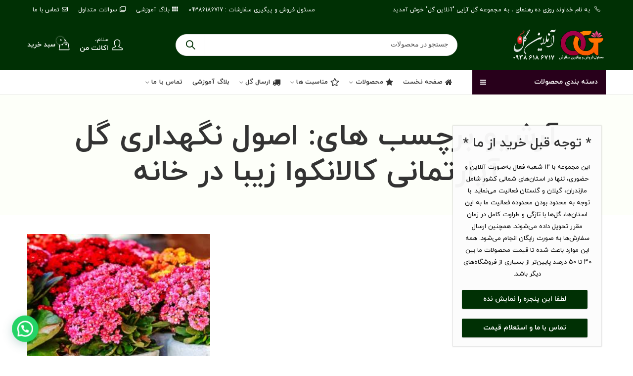

--- FILE ---
content_type: text/html; charset=UTF-8
request_url: https://www.onlinegol.ir/tag/%D8%A7%D8%B5%D9%88%D9%84-%D9%86%DA%AF%D9%87%D8%AF%D8%A7%D8%B1%DB%8C-%DA%AF%D9%84-%D8%A2%D9%BE%D8%A7%D8%B1%D8%AA%D9%85%D8%A7%D9%86%DB%8C-%DA%A9%D8%A7%D9%84%D8%A7%D9%86%DA%A9%D9%88%D8%A7-%D8%B2%DB%8C/
body_size: 33624
content:
<!DOCTYPE html>
<html dir="rtl" lang="fa-IR" class="no-js">
<head>
		<meta charset="UTF-8" />
	<meta name="viewport" content="width=device-width, initial-scale=1.0, maximum-scale=1.0, user-scalable=no" />
	<link rel="profile" href="https://gmpg.org/xfn/11" />	
		<script>(function(html){html.className = html.className.replace(/\bno-js\b/,'js')})(document.documentElement);</script><meta name='robots' content='index, follow, max-image-preview:large, max-snippet:-1, max-video-preview:-1' />
<link rel="shortcut icon" sizes="32x32" href=" https://www.onlinegol.ir/wp-content/uploads/2024/01/logo-icoooon.png"><link rel="apple-touch-icon" sizes="152x152" href=" https://www.onlinegol.ir/wp-content/uploads/2024/01/logo-icoooon.png">
	<!-- This site is optimized with the Yoast SEO plugin v22.7 - https://yoast.com/wordpress/plugins/seo/ -->
	<title>بایگانی‌های اصول نگهداری گل آپارتمانی کالانکوا زیبا در خانه - ✔ گلفروشی آنلاین گل مازندران و گیلان ، تهران و البرز - ارسال و تحویل زیر 3 ساعت - 12 شعبه حضوری | Onlinegol.ir</title>
	<link rel="canonical" href="https://www.onlinegol.ir/tag/اصول-نگهداری-گل-آپارتمانی-کالانکوا-زی/" />
	<meta property="og:locale" content="fa_IR" />
	<meta property="og:type" content="article" />
	<meta property="og:title" content="بایگانی‌های اصول نگهداری گل آپارتمانی کالانکوا زیبا در خانه - ✔ گلفروشی آنلاین گل مازندران و گیلان ، تهران و البرز - ارسال و تحویل زیر 3 ساعت - 12 شعبه حضوری | Onlinegol.ir" />
	<meta property="og:url" content="https://www.onlinegol.ir/tag/اصول-نگهداری-گل-آپارتمانی-کالانکوا-زی/" />
	<meta property="og:site_name" content="✔ گلفروشی آنلاین گل مازندران و گیلان ، تهران و البرز - ارسال و تحویل زیر 3 ساعت - 12 شعبه حضوری | Onlinegol.ir" />
	<meta name="twitter:card" content="summary_large_image" />
	<meta name="twitter:site" content="@onlinegol" />
	<script type="application/ld+json" class="yoast-schema-graph">{"@context":"https://schema.org","@graph":[{"@type":"CollectionPage","@id":"https://www.onlinegol.ir/tag/%d8%a7%d8%b5%d9%88%d9%84-%d9%86%da%af%d9%87%d8%af%d8%a7%d8%b1%db%8c-%da%af%d9%84-%d8%a2%d9%be%d8%a7%d8%b1%d8%aa%d9%85%d8%a7%d9%86%db%8c-%da%a9%d8%a7%d9%84%d8%a7%d9%86%da%a9%d9%88%d8%a7-%d8%b2%db%8c/","url":"https://www.onlinegol.ir/tag/%d8%a7%d8%b5%d9%88%d9%84-%d9%86%da%af%d9%87%d8%af%d8%a7%d8%b1%db%8c-%da%af%d9%84-%d8%a2%d9%be%d8%a7%d8%b1%d8%aa%d9%85%d8%a7%d9%86%db%8c-%da%a9%d8%a7%d9%84%d8%a7%d9%86%da%a9%d9%88%d8%a7-%d8%b2%db%8c/","name":"بایگانی‌های اصول نگهداری گل آپارتمانی کالانکوا زیبا در خانه - ✔ گلفروشی آنلاین گل مازندران و گیلان ، تهران و البرز - ارسال و تحویل زیر 3 ساعت - 12 شعبه حضوری | Onlinegol.ir","isPartOf":{"@id":"https://www.onlinegol.ir/#website"},"primaryImageOfPage":{"@id":"https://www.onlinegol.ir/tag/%d8%a7%d8%b5%d9%88%d9%84-%d9%86%da%af%d9%87%d8%af%d8%a7%d8%b1%db%8c-%da%af%d9%84-%d8%a2%d9%be%d8%a7%d8%b1%d8%aa%d9%85%d8%a7%d9%86%db%8c-%da%a9%d8%a7%d9%84%d8%a7%d9%86%da%a9%d9%88%d8%a7-%d8%b2%db%8c/#primaryimage"},"image":{"@id":"https://www.onlinegol.ir/tag/%d8%a7%d8%b5%d9%88%d9%84-%d9%86%da%af%d9%87%d8%af%d8%a7%d8%b1%db%8c-%da%af%d9%84-%d8%a2%d9%be%d8%a7%d8%b1%d8%aa%d9%85%d8%a7%d9%86%db%8c-%da%a9%d8%a7%d9%84%d8%a7%d9%86%da%a9%d9%88%d8%a7-%d8%b2%db%8c/#primaryimage"},"thumbnailUrl":"https://www.onlinegol.ir/wp-content/uploads/2021/01/گل-آپارتمانی-کالانکوا.jpg","breadcrumb":{"@id":"https://www.onlinegol.ir/tag/%d8%a7%d8%b5%d9%88%d9%84-%d9%86%da%af%d9%87%d8%af%d8%a7%d8%b1%db%8c-%da%af%d9%84-%d8%a2%d9%be%d8%a7%d8%b1%d8%aa%d9%85%d8%a7%d9%86%db%8c-%da%a9%d8%a7%d9%84%d8%a7%d9%86%da%a9%d9%88%d8%a7-%d8%b2%db%8c/#breadcrumb"},"inLanguage":"fa-IR"},{"@type":"ImageObject","inLanguage":"fa-IR","@id":"https://www.onlinegol.ir/tag/%d8%a7%d8%b5%d9%88%d9%84-%d9%86%da%af%d9%87%d8%af%d8%a7%d8%b1%db%8c-%da%af%d9%84-%d8%a2%d9%be%d8%a7%d8%b1%d8%aa%d9%85%d8%a7%d9%86%db%8c-%da%a9%d8%a7%d9%84%d8%a7%d9%86%da%a9%d9%88%d8%a7-%d8%b2%db%8c/#primaryimage","url":"https://www.onlinegol.ir/wp-content/uploads/2021/01/گل-آپارتمانی-کالانکوا.jpg","contentUrl":"https://www.onlinegol.ir/wp-content/uploads/2021/01/گل-آپارتمانی-کالانکوا.jpg","width":300,"height":250},{"@type":"BreadcrumbList","@id":"https://www.onlinegol.ir/tag/%d8%a7%d8%b5%d9%88%d9%84-%d9%86%da%af%d9%87%d8%af%d8%a7%d8%b1%db%8c-%da%af%d9%84-%d8%a2%d9%be%d8%a7%d8%b1%d8%aa%d9%85%d8%a7%d9%86%db%8c-%da%a9%d8%a7%d9%84%d8%a7%d9%86%da%a9%d9%88%d8%a7-%d8%b2%db%8c/#breadcrumb","itemListElement":[{"@type":"ListItem","position":1,"name":"خانه","item":"https://www.onlinegol.ir/"},{"@type":"ListItem","position":2,"name":"اصول نگهداری گل آپارتمانی کالانکوا زیبا در خانه"}]},{"@type":"WebSite","@id":"https://www.onlinegol.ir/#website","url":"https://www.onlinegol.ir/","name":"✔️گل فروشی آنلاین گل شمال ایران ، خرید اینترنتی گل ، ارسال گل ، سفارش گل ، باکس گل ، سبد گل - تاج گل ترحیم","description":"گلفروشی آنلاین شمال ایران و تهران - 12 شعبه فعال - ارائه انواع باکس ، تاج گل ، افتتاحیه ، بوم گل ، استند های نمایشگاهی ، و سایر مناسبت ها . ارسال تا 3 ساعت در مناطق مازندران ، گیلان ، گلستان ، تهران و البرز ، همراه با عکس قبل از ارسال ، تا 50 درصد قیمت پایینتر از سایر فروشگاه های گل - پشتیبانی و پاسخگویی 24 ساعته","publisher":{"@id":"https://www.onlinegol.ir/#organization"},"potentialAction":[{"@type":"SearchAction","target":{"@type":"EntryPoint","urlTemplate":"https://www.onlinegol.ir/?s={search_term_string}"},"query-input":"required name=search_term_string"}],"inLanguage":"fa-IR"},{"@type":"Organization","@id":"https://www.onlinegol.ir/#organization","name":"گلفروشی آنلاین گل ، ارسال و تحویل گل در محل","url":"https://www.onlinegol.ir/","logo":{"@type":"ImageObject","inLanguage":"fa-IR","@id":"https://www.onlinegol.ir/#/schema/logo/image/","url":"https://www.onlinegol.ir/wp-content/uploads/2024/07/OG.png","contentUrl":"https://www.onlinegol.ir/wp-content/uploads/2024/07/OG.png","width":1998,"height":1550,"caption":"گلفروشی آنلاین گل ، ارسال و تحویل گل در محل"},"image":{"@id":"https://www.onlinegol.ir/#/schema/logo/image/"},"sameAs":["http://facebook.com/onlinegol","https://x.com/onlinegol","http://instagram.com/onlinegol"]}]}</script>
	<!-- / Yoast SEO plugin. -->


<link rel='dns-prefetch' href='//fonts.googleapis.com' />
<link rel="alternate" type="application/rss+xml" title="✔ گلفروشی آنلاین گل مازندران و گیلان ، تهران و البرز - ارسال و تحویل زیر 3 ساعت - 12 شعبه حضوری | Onlinegol.ir &raquo; خوراک" href="https://www.onlinegol.ir/feed/" />
<link rel="alternate" type="application/rss+xml" title="✔ گلفروشی آنلاین گل مازندران و گیلان ، تهران و البرز - ارسال و تحویل زیر 3 ساعت - 12 شعبه حضوری | Onlinegol.ir &raquo; خوراک دیدگاه‌ها" href="https://www.onlinegol.ir/comments/feed/" />
	
			<meta name="theme-color" content="#003004">
		<link rel="alternate" type="application/rss+xml" title="✔ گلفروشی آنلاین گل مازندران و گیلان ، تهران و البرز - ارسال و تحویل زیر 3 ساعت - 12 شعبه حضوری | Onlinegol.ir &raquo; اصول نگهداری گل آپارتمانی کالانکوا زیبا در خانه خوراک برچسب" href="https://www.onlinegol.ir/tag/%d8%a7%d8%b5%d9%88%d9%84-%d9%86%da%af%d9%87%d8%af%d8%a7%d8%b1%db%8c-%da%af%d9%84-%d8%a2%d9%be%d8%a7%d8%b1%d8%aa%d9%85%d8%a7%d9%86%db%8c-%da%a9%d8%a7%d9%84%d8%a7%d9%86%da%a9%d9%88%d8%a7-%d8%b2%db%8c/feed/" />
<style id='wp-block-library-theme-inline-css' type='text/css'>
.wp-block-audio figcaption{color:#555;font-size:13px;text-align:center}.is-dark-theme .wp-block-audio figcaption{color:#ffffffa6}.wp-block-audio{margin:0 0 1em}.wp-block-code{border:1px solid #ccc;border-radius:4px;font-family:Menlo,Consolas,monaco,monospace;padding:.8em 1em}.wp-block-embed figcaption{color:#555;font-size:13px;text-align:center}.is-dark-theme .wp-block-embed figcaption{color:#ffffffa6}.wp-block-embed{margin:0 0 1em}.blocks-gallery-caption{color:#555;font-size:13px;text-align:center}.is-dark-theme .blocks-gallery-caption{color:#ffffffa6}.wp-block-image figcaption{color:#555;font-size:13px;text-align:center}.is-dark-theme .wp-block-image figcaption{color:#ffffffa6}.wp-block-image{margin:0 0 1em}.wp-block-pullquote{border-bottom:4px solid;border-top:4px solid;color:currentColor;margin-bottom:1.75em}.wp-block-pullquote cite,.wp-block-pullquote footer,.wp-block-pullquote__citation{color:currentColor;font-size:.8125em;font-style:normal;text-transform:uppercase}.wp-block-quote{border-left:.25em solid;margin:0 0 1.75em;padding-left:1em}.wp-block-quote cite,.wp-block-quote footer{color:currentColor;font-size:.8125em;font-style:normal;position:relative}.wp-block-quote.has-text-align-right{border-left:none;border-right:.25em solid;padding-left:0;padding-right:1em}.wp-block-quote.has-text-align-center{border:none;padding-left:0}.wp-block-quote.is-large,.wp-block-quote.is-style-large,.wp-block-quote.is-style-plain{border:none}.wp-block-search .wp-block-search__label{font-weight:700}.wp-block-search__button{border:1px solid #ccc;padding:.375em .625em}:where(.wp-block-group.has-background){padding:1.25em 2.375em}.wp-block-separator.has-css-opacity{opacity:.4}.wp-block-separator{border:none;border-bottom:2px solid;margin-left:auto;margin-right:auto}.wp-block-separator.has-alpha-channel-opacity{opacity:1}.wp-block-separator:not(.is-style-wide):not(.is-style-dots){width:100px}.wp-block-separator.has-background:not(.is-style-dots){border-bottom:none;height:1px}.wp-block-separator.has-background:not(.is-style-wide):not(.is-style-dots){height:2px}.wp-block-table{margin:0 0 1em}.wp-block-table td,.wp-block-table th{word-break:normal}.wp-block-table figcaption{color:#555;font-size:13px;text-align:center}.is-dark-theme .wp-block-table figcaption{color:#ffffffa6}.wp-block-video figcaption{color:#555;font-size:13px;text-align:center}.is-dark-theme .wp-block-video figcaption{color:#ffffffa6}.wp-block-video{margin:0 0 1em}.wp-block-template-part.has-background{margin-bottom:0;margin-top:0;padding:1.25em 2.375em}
</style>
<style id='joinchat-button-style-inline-css' type='text/css'>
.wp-block-joinchat-button{border:none!important;text-align:center}.wp-block-joinchat-button figure{display:table;margin:0 auto;padding:0}.wp-block-joinchat-button figcaption{font:normal normal 400 .6em/2em var(--wp--preset--font-family--system-font,sans-serif);margin:0;padding:0}.wp-block-joinchat-button .joinchat-button__qr{background-color:#fff;border:6px solid #25d366;border-radius:30px;box-sizing:content-box;display:block;height:200px;margin:auto;overflow:hidden;padding:10px;width:200px}.wp-block-joinchat-button .joinchat-button__qr canvas,.wp-block-joinchat-button .joinchat-button__qr img{display:block;margin:auto}.wp-block-joinchat-button .joinchat-button__link{align-items:center;background-color:#25d366;border:6px solid #25d366;border-radius:30px;display:inline-flex;flex-flow:row nowrap;justify-content:center;line-height:1.25em;margin:0 auto;text-decoration:none}.wp-block-joinchat-button .joinchat-button__link:before{background:transparent var(--joinchat-ico) no-repeat center;background-size:100%;content:"";display:block;height:1.5em;margin:-.75em .75em -.75em 0;width:1.5em}.wp-block-joinchat-button figure+.joinchat-button__link{margin-top:10px}@media (orientation:landscape)and (min-height:481px),(orientation:portrait)and (min-width:481px){.wp-block-joinchat-button.joinchat-button--qr-only figure+.joinchat-button__link{display:none}}@media (max-width:480px),(orientation:landscape)and (max-height:480px){.wp-block-joinchat-button figure{display:none}}

</style>
<style id='classic-theme-styles-inline-css' type='text/css'>
/*! This file is auto-generated */
.wp-block-button__link{color:#fff;background-color:#32373c;border-radius:9999px;box-shadow:none;text-decoration:none;padding:calc(.667em + 2px) calc(1.333em + 2px);font-size:1.125em}.wp-block-file__button{background:#32373c;color:#fff;text-decoration:none}
</style>
<style id='global-styles-inline-css' type='text/css'>
body{--wp--preset--color--black: #000000;--wp--preset--color--cyan-bluish-gray: #abb8c3;--wp--preset--color--white: #ffffff;--wp--preset--color--pale-pink: #f78da7;--wp--preset--color--vivid-red: #cf2e2e;--wp--preset--color--luminous-vivid-orange: #ff6900;--wp--preset--color--luminous-vivid-amber: #fcb900;--wp--preset--color--light-green-cyan: #7bdcb5;--wp--preset--color--vivid-green-cyan: #00d084;--wp--preset--color--pale-cyan-blue: #8ed1fc;--wp--preset--color--vivid-cyan-blue: #0693e3;--wp--preset--color--vivid-purple: #9b51e0;--wp--preset--gradient--vivid-cyan-blue-to-vivid-purple: linear-gradient(135deg,rgba(6,147,227,1) 0%,rgb(155,81,224) 100%);--wp--preset--gradient--light-green-cyan-to-vivid-green-cyan: linear-gradient(135deg,rgb(122,220,180) 0%,rgb(0,208,130) 100%);--wp--preset--gradient--luminous-vivid-amber-to-luminous-vivid-orange: linear-gradient(135deg,rgba(252,185,0,1) 0%,rgba(255,105,0,1) 100%);--wp--preset--gradient--luminous-vivid-orange-to-vivid-red: linear-gradient(135deg,rgba(255,105,0,1) 0%,rgb(207,46,46) 100%);--wp--preset--gradient--very-light-gray-to-cyan-bluish-gray: linear-gradient(135deg,rgb(238,238,238) 0%,rgb(169,184,195) 100%);--wp--preset--gradient--cool-to-warm-spectrum: linear-gradient(135deg,rgb(74,234,220) 0%,rgb(151,120,209) 20%,rgb(207,42,186) 40%,rgb(238,44,130) 60%,rgb(251,105,98) 80%,rgb(254,248,76) 100%);--wp--preset--gradient--blush-light-purple: linear-gradient(135deg,rgb(255,206,236) 0%,rgb(152,150,240) 100%);--wp--preset--gradient--blush-bordeaux: linear-gradient(135deg,rgb(254,205,165) 0%,rgb(254,45,45) 50%,rgb(107,0,62) 100%);--wp--preset--gradient--luminous-dusk: linear-gradient(135deg,rgb(255,203,112) 0%,rgb(199,81,192) 50%,rgb(65,88,208) 100%);--wp--preset--gradient--pale-ocean: linear-gradient(135deg,rgb(255,245,203) 0%,rgb(182,227,212) 50%,rgb(51,167,181) 100%);--wp--preset--gradient--electric-grass: linear-gradient(135deg,rgb(202,248,128) 0%,rgb(113,206,126) 100%);--wp--preset--gradient--midnight: linear-gradient(135deg,rgb(2,3,129) 0%,rgb(40,116,252) 100%);--wp--preset--font-size--small: 13px;--wp--preset--font-size--medium: 20px;--wp--preset--font-size--large: 36px;--wp--preset--font-size--x-large: 42px;--wp--preset--spacing--20: 0.44rem;--wp--preset--spacing--30: 0.67rem;--wp--preset--spacing--40: 1rem;--wp--preset--spacing--50: 1.5rem;--wp--preset--spacing--60: 2.25rem;--wp--preset--spacing--70: 3.38rem;--wp--preset--spacing--80: 5.06rem;--wp--preset--shadow--natural: 6px 6px 9px rgba(0, 0, 0, 0.2);--wp--preset--shadow--deep: 12px 12px 50px rgba(0, 0, 0, 0.4);--wp--preset--shadow--sharp: 6px 6px 0px rgba(0, 0, 0, 0.2);--wp--preset--shadow--outlined: 6px 6px 0px -3px rgba(255, 255, 255, 1), 6px 6px rgba(0, 0, 0, 1);--wp--preset--shadow--crisp: 6px 6px 0px rgba(0, 0, 0, 1);}:where(.is-layout-flex){gap: 0.5em;}:where(.is-layout-grid){gap: 0.5em;}body .is-layout-flex{display: flex;}body .is-layout-flex{flex-wrap: wrap;align-items: center;}body .is-layout-flex > *{margin: 0;}body .is-layout-grid{display: grid;}body .is-layout-grid > *{margin: 0;}:where(.wp-block-columns.is-layout-flex){gap: 2em;}:where(.wp-block-columns.is-layout-grid){gap: 2em;}:where(.wp-block-post-template.is-layout-flex){gap: 1.25em;}:where(.wp-block-post-template.is-layout-grid){gap: 1.25em;}.has-black-color{color: var(--wp--preset--color--black) !important;}.has-cyan-bluish-gray-color{color: var(--wp--preset--color--cyan-bluish-gray) !important;}.has-white-color{color: var(--wp--preset--color--white) !important;}.has-pale-pink-color{color: var(--wp--preset--color--pale-pink) !important;}.has-vivid-red-color{color: var(--wp--preset--color--vivid-red) !important;}.has-luminous-vivid-orange-color{color: var(--wp--preset--color--luminous-vivid-orange) !important;}.has-luminous-vivid-amber-color{color: var(--wp--preset--color--luminous-vivid-amber) !important;}.has-light-green-cyan-color{color: var(--wp--preset--color--light-green-cyan) !important;}.has-vivid-green-cyan-color{color: var(--wp--preset--color--vivid-green-cyan) !important;}.has-pale-cyan-blue-color{color: var(--wp--preset--color--pale-cyan-blue) !important;}.has-vivid-cyan-blue-color{color: var(--wp--preset--color--vivid-cyan-blue) !important;}.has-vivid-purple-color{color: var(--wp--preset--color--vivid-purple) !important;}.has-black-background-color{background-color: var(--wp--preset--color--black) !important;}.has-cyan-bluish-gray-background-color{background-color: var(--wp--preset--color--cyan-bluish-gray) !important;}.has-white-background-color{background-color: var(--wp--preset--color--white) !important;}.has-pale-pink-background-color{background-color: var(--wp--preset--color--pale-pink) !important;}.has-vivid-red-background-color{background-color: var(--wp--preset--color--vivid-red) !important;}.has-luminous-vivid-orange-background-color{background-color: var(--wp--preset--color--luminous-vivid-orange) !important;}.has-luminous-vivid-amber-background-color{background-color: var(--wp--preset--color--luminous-vivid-amber) !important;}.has-light-green-cyan-background-color{background-color: var(--wp--preset--color--light-green-cyan) !important;}.has-vivid-green-cyan-background-color{background-color: var(--wp--preset--color--vivid-green-cyan) !important;}.has-pale-cyan-blue-background-color{background-color: var(--wp--preset--color--pale-cyan-blue) !important;}.has-vivid-cyan-blue-background-color{background-color: var(--wp--preset--color--vivid-cyan-blue) !important;}.has-vivid-purple-background-color{background-color: var(--wp--preset--color--vivid-purple) !important;}.has-black-border-color{border-color: var(--wp--preset--color--black) !important;}.has-cyan-bluish-gray-border-color{border-color: var(--wp--preset--color--cyan-bluish-gray) !important;}.has-white-border-color{border-color: var(--wp--preset--color--white) !important;}.has-pale-pink-border-color{border-color: var(--wp--preset--color--pale-pink) !important;}.has-vivid-red-border-color{border-color: var(--wp--preset--color--vivid-red) !important;}.has-luminous-vivid-orange-border-color{border-color: var(--wp--preset--color--luminous-vivid-orange) !important;}.has-luminous-vivid-amber-border-color{border-color: var(--wp--preset--color--luminous-vivid-amber) !important;}.has-light-green-cyan-border-color{border-color: var(--wp--preset--color--light-green-cyan) !important;}.has-vivid-green-cyan-border-color{border-color: var(--wp--preset--color--vivid-green-cyan) !important;}.has-pale-cyan-blue-border-color{border-color: var(--wp--preset--color--pale-cyan-blue) !important;}.has-vivid-cyan-blue-border-color{border-color: var(--wp--preset--color--vivid-cyan-blue) !important;}.has-vivid-purple-border-color{border-color: var(--wp--preset--color--vivid-purple) !important;}.has-vivid-cyan-blue-to-vivid-purple-gradient-background{background: var(--wp--preset--gradient--vivid-cyan-blue-to-vivid-purple) !important;}.has-light-green-cyan-to-vivid-green-cyan-gradient-background{background: var(--wp--preset--gradient--light-green-cyan-to-vivid-green-cyan) !important;}.has-luminous-vivid-amber-to-luminous-vivid-orange-gradient-background{background: var(--wp--preset--gradient--luminous-vivid-amber-to-luminous-vivid-orange) !important;}.has-luminous-vivid-orange-to-vivid-red-gradient-background{background: var(--wp--preset--gradient--luminous-vivid-orange-to-vivid-red) !important;}.has-very-light-gray-to-cyan-bluish-gray-gradient-background{background: var(--wp--preset--gradient--very-light-gray-to-cyan-bluish-gray) !important;}.has-cool-to-warm-spectrum-gradient-background{background: var(--wp--preset--gradient--cool-to-warm-spectrum) !important;}.has-blush-light-purple-gradient-background{background: var(--wp--preset--gradient--blush-light-purple) !important;}.has-blush-bordeaux-gradient-background{background: var(--wp--preset--gradient--blush-bordeaux) !important;}.has-luminous-dusk-gradient-background{background: var(--wp--preset--gradient--luminous-dusk) !important;}.has-pale-ocean-gradient-background{background: var(--wp--preset--gradient--pale-ocean) !important;}.has-electric-grass-gradient-background{background: var(--wp--preset--gradient--electric-grass) !important;}.has-midnight-gradient-background{background: var(--wp--preset--gradient--midnight) !important;}.has-small-font-size{font-size: var(--wp--preset--font-size--small) !important;}.has-medium-font-size{font-size: var(--wp--preset--font-size--medium) !important;}.has-large-font-size{font-size: var(--wp--preset--font-size--large) !important;}.has-x-large-font-size{font-size: var(--wp--preset--font-size--x-large) !important;}
.wp-block-navigation a:where(:not(.wp-element-button)){color: inherit;}
:where(.wp-block-post-template.is-layout-flex){gap: 1.25em;}:where(.wp-block-post-template.is-layout-grid){gap: 1.25em;}
:where(.wp-block-columns.is-layout-flex){gap: 2em;}:where(.wp-block-columns.is-layout-grid){gap: 2em;}
.wp-block-pullquote{font-size: 1.5em;line-height: 1.6;}
</style>
<style id='woocommerce-inline-inline-css' type='text/css'>
.woocommerce form .form-row .required { visibility: visible; }
</style>
<!--[if lt IE 9]>
<link rel='stylesheet' id='vc_lte_ie9-css' href='https://www.onlinegol.ir/wp-content/plugins/js_composer/assets/css/vc_lte_ie9.min.css' type='text/css' media='screen' />
<![endif]-->
<link rel='stylesheet' id='wpo_min-header-0-css' href='https://www.onlinegol.ir/wp-content/cache/wpo-minify/1758887686/assets/wpo-minify-header-a0b38a4f.min.css' type='text/css' media='all' />
<script type="text/template" id="tmpl-variation-template">
	<div class="woocommerce-variation-description">{{{ data.variation.variation_description }}}</div>
	<div class="woocommerce-variation-price">{{{ data.variation.price_html }}}</div>
	<div class="woocommerce-variation-availability">{{{ data.variation.availability_html }}}</div>
</script>
<script type="text/template" id="tmpl-unavailable-variation-template">
	<p>با عرض پوزش، این كالا در دسترس نیست. لطفاً ترکیب دیگری را انتخاب کنید.</p>
</script>
<!--[if lt IE 9]>
<script type="text/javascript" src="https://www.onlinegol.ir/wp-content/themes/kapee/assets/js/html5.js" id="html5-js"></script>
<![endif]-->
<script type="text/javascript" id="wpo_min-header-0-js-extra">
/* <![CDATA[ */
var wc_add_to_cart_params = {"ajax_url":"\/wp-admin\/admin-ajax.php","wc_ajax_url":"\/?wc-ajax=%%endpoint%%","i18n_view_cart":"\u0645\u0634\u0627\u0647\u062f\u0647 \u0633\u0628\u062f \u062e\u0631\u06cc\u062f","cart_url":"https:\/\/www.onlinegol.ir\/cart\/","is_cart":"","cart_redirect_after_add":"no"};
var woocommerce_params = {"ajax_url":"\/wp-admin\/admin-ajax.php","wc_ajax_url":"\/?wc-ajax=%%endpoint%%"};
var wc_add_to_cart_params = {"ajax_url":"\/wp-admin\/admin-ajax.php","wc_ajax_url":"\/?wc-ajax=%%endpoint%%","i18n_view_cart":"\u0645\u0634\u0627\u0647\u062f\u0647 \u0633\u0628\u062f \u062e\u0631\u06cc\u062f","cart_url":"https:\/\/www.onlinegol.ir\/cart\/","is_cart":"","cart_redirect_after_add":"no"};
var _wpUtilSettings = {"ajax":{"url":"\/wp-admin\/admin-ajax.php"}};
var _wpUtilSettings = {"ajax":{"url":"\/wp-admin\/admin-ajax.php"}};
var wc_add_to_cart_variation_params = {"wc_ajax_url":"\/?wc-ajax=%%endpoint%%","i18n_no_matching_variations_text":"\u0628\u0627 \u0639\u0631\u0636 \u067e\u0648\u0632\u0634\u060c \u0647\u06cc\u0686 \u0643\u0627\u0644\u0627\u064a\u06cc \u0645\u0637\u0627\u0628\u0642 \u0627\u0646\u062a\u062e\u0627\u0628 \u0634\u0645\u0627 \u06cc\u0627\u0641\u062a \u0646\u0634\u062f. \u0644\u0637\u0641\u0627\u064b \u062a\u0631\u06a9\u06cc\u0628 \u062f\u06cc\u06af\u0631\u06cc \u0631\u0627 \u0627\u0646\u062a\u062e\u0627\u0628 \u06a9\u0646\u06cc\u062f.","i18n_make_a_selection_text":"\u0644\u0637\u0641\u0627 \u0628\u0631\u062e\u06cc \u0627\u0632 \u06af\u0632\u06cc\u0646\u0647\u200c\u0647\u0627\u06cc \u0645\u062d\u0635\u0648\u0644 \u0631\u0627 \u0642\u0628\u0644 \u0627\u0632 \u0627\u0636\u0627\u0641\u0647 \u06a9\u0631\u062f\u0646 \u0622\u0646 \u0628\u0647 \u0633\u0628\u062f \u062e\u0631\u06cc\u062f\u060c \u0627\u0646\u062a\u062e\u0627\u0628 \u06a9\u0646\u06cc\u062f.","i18n_unavailable_text":"\u0628\u0627 \u0639\u0631\u0636 \u067e\u0648\u0632\u0634\u060c \u0627\u06cc\u0646 \u0643\u0627\u0644\u0627 \u062f\u0631 \u062f\u0633\u062a\u0631\u0633 \u0646\u06cc\u0633\u062a. \u0644\u0637\u0641\u0627\u064b \u062a\u0631\u06a9\u06cc\u0628 \u062f\u06cc\u06af\u0631\u06cc \u0631\u0627 \u0627\u0646\u062a\u062e\u0627\u0628 \u06a9\u0646\u06cc\u062f."};
/* ]]> */
</script>
<script type="text/javascript" src="https://www.onlinegol.ir/wp-content/cache/wpo-minify/1758887686/assets/wpo-minify-header-dacf8726.min.js" id="wpo_min-header-0-js"></script>
<link rel="https://api.w.org/" href="https://www.onlinegol.ir/wp-json/" /><link rel="alternate" type="application/json" href="https://www.onlinegol.ir/wp-json/wp/v2/tags/537" /><link rel="EditURI" type="application/rsd+xml" title="RSD" href="https://www.onlinegol.ir/xmlrpc.php?rsd" />
<link rel="stylesheet" href="https://www.onlinegol.ir/wp-content/themes/kapee/rtl.css" type="text/css" media="screen" /><script type="text/javascript">
(function(url){
	if(/(?:Chrome\/26\.0\.1410\.63 Safari\/537\.31|WordfenceTestMonBot)/.test(navigator.userAgent)){ return; }
	var addEvent = function(evt, handler) {
		if (window.addEventListener) {
			document.addEventListener(evt, handler, false);
		} else if (window.attachEvent) {
			document.attachEvent('on' + evt, handler);
		}
	};
	var removeEvent = function(evt, handler) {
		if (window.removeEventListener) {
			document.removeEventListener(evt, handler, false);
		} else if (window.detachEvent) {
			document.detachEvent('on' + evt, handler);
		}
	};
	var evts = 'contextmenu dblclick drag dragend dragenter dragleave dragover dragstart drop keydown keypress keyup mousedown mousemove mouseout mouseover mouseup mousewheel scroll'.split(' ');
	var logHuman = function() {
		if (window.wfLogHumanRan) { return; }
		window.wfLogHumanRan = true;
		var wfscr = document.createElement('script');
		wfscr.type = 'text/javascript';
		wfscr.async = true;
		wfscr.src = url + '&r=' + Math.random();
		(document.getElementsByTagName('head')[0]||document.getElementsByTagName('body')[0]).appendChild(wfscr);
		for (var i = 0; i < evts.length; i++) {
			removeEvent(evts[i], logHuman);
		}
	};
	for (var i = 0; i < evts.length; i++) {
		addEvent(evts[i], logHuman);
	}
})('//www.onlinegol.ir/?wordfence_lh=1&hid=C42AB67D8A9BBBE17606700BD5899A39');
</script>	<noscript><style>.woocommerce-product-gallery{ opacity: 1 !important; }</style></noscript>
	<meta name="generator" content="Powered by WPBakery Page Builder - drag and drop page builder for WordPress."/>
<style type="text/css" title="dynamic-css" class="options-output">body{font-family:Lato,Arial, Helvetica, sans-serif;font-weight:400;font-style:normal;font-size:14px;}p{font-family:Lato,Arial, Helvetica, sans-serif;font-weight:400;font-style:normal;font-size:14px;}h1, .h1{font-family:Lato,Arial, Helvetica, sans-serif;text-transform:inherit;font-weight:700;font-style:normal;color:#333333;font-size:28px;}h2, .h2{font-family:Lato,Arial, Helvetica, sans-serif;text-transform:inherit;font-weight:700;font-style:normal;color:#333333;font-size:26px;}h3, .h3{font-family:Lato,Arial, Helvetica, sans-serif;text-transform:inherit;font-weight:700;font-style:normal;color:#333333;font-size:24px;}h4, .h4{font-family:Lato,Arial, Helvetica, sans-serif;text-transform:inherit;font-weight:700;font-style:normal;color:#333333;font-size:20px;}h5, .h5{font-family:Lato,Arial, Helvetica, sans-serif;text-transform:inherit;font-weight:700;font-style:normal;color:#333333;font-size:16px;}h6, .h6{font-family:Lato,Arial, Helvetica, sans-serif;text-transform:inherit;font-weight:700;font-style:normal;color:#333333;font-size:14px;}.main-navigation ul.menu > li > a{font-family:Lato,Arial, Helvetica, sans-serif;text-transform:uppercase;letter-spacing:.2px;font-weight:700;font-style:normal;font-size:13px;}.categories-menu ul.menu > li > a{font-family:Lato,Arial, Helvetica, sans-serif;text-transform:inherit;letter-spacing:.2px;font-weight:700;font-style:normal;font-size:14px;}body{background-color:#ffffff;}.site-wrapper{background-color:#ffffff;}.header-topbar{background-color:#003004;}.header-main{background-color:#003004;}.header-sticky{background-color:#003004;}.header-navigation{background-color:#ffffff;}.kapee-navigation ul.menu ul.sub-menu, .kapee-navigation .kapee-megamenu-wrapper{background-color:#ffffff;}#page-title{background-color:#fdfff9;background-size:cover;background-position:center center;}.site-footer .footer-main{background-color:#003004;}.site-footer .footer-copyright{background-color:#003004;}</style><noscript><style> .wpb_animate_when_almost_visible { opacity: 1; }</style></noscript></head>
<body class="rtl archive tag tag-537 wp-embed-responsive theme-kapee woocommerce-no-js wrapper-full owl-nav-circle owl-nav-middle widget-title-bordered-full no-sidebar wpb-js-composer js-comp-ver-6.0.5 vc_responsive">

		
	<div id="page" class="site-wrapper">
		
		
<header id="header" class="site-header header-builder">
	
		
		<div class="header-topbar">
		<div class="container">
			<div class="row">
										<div class="header-col header-col-left col-lg-5 col-xl-5 d-none d-lg-flex d-xl-flex">
										

<span class="contact-phone"><i class="icon-phone"></i> به نام خداوند روزی ده رهنمای ، به مجموعه گل آرایی &quot;آنلاین گل&quot; خوش آمدید</span>
						</div>
											<div class="header-col header-col-right col-lg-7 col-xl-7 d-none d-lg-flex d-xl-flex">
										

<span class="welcome-message"> مسئول فروش و پیگیری سفارشات : 09386186717</span>
<div class="topbar-navigation kapee-navigation"><ul id="menu-topbar-menu" class="menu"><li id="menu-item-4580" class="menu-item menu-item-type-taxonomy menu-item-object-category menu-item-4580 item-level-0"><a title="بلاگ آموزشی" href="https://www.onlinegol.ir/blog/parity/" class="nav-link"><i class="fa fa-th"></i><span>بلاگ آموزشی</span></a></li>
<li id="menu-item-1541" class="menu-item menu-item-type-post_type menu-item-object-page menu-item-1541 item-level-0"><a href="https://www.onlinegol.ir/faq/" class="nav-link"><i class="fa fa-clone"></i><span>سوالات متداول</span></a></li>
<li id="menu-item-1542" class="menu-item menu-item-type-post_type menu-item-object-page menu-item-1542 item-level-0"><a href="https://www.onlinegol.ir/contact-us/" class="nav-link"><i class="fa fa-envelope-o"></i><span>تماس با ما</span></a></li>
</ul></div>						</div>
								</div>
		</div>
	</div>
<div class="header-main">
	<div class="container">
		<div class="row">
								<div class="header-col header-col-left col-lg-3 col-xl-3 d-none d-lg-flex d-xl-flex">
							

<div class="header-logo">
	<a href="https://www.onlinegol.ir/" rel="home">
		<img class="logo" src="https://www.onlinegol.ir/wp-content/uploads/2024/01/onlinegol-ir-09386186717-09366472895.png" alt="✔ گلفروشی آنلاین گل مازندران و گیلان ، تهران و البرز &#8211; ارسال و تحویل زیر 3 ساعت &#8211; 12 شعبه حضوری | Onlinegol.ir" />
		<img class="logo-light" src="https://www.onlinegol.ir/wp-content/uploads/2024/01/onlinegol-ir-09386186717-09366472895.png" alt="✔ گلفروشی آنلاین گل مازندران و گیلان ، تهران و البرز - ارسال و تحویل زیر 3 ساعت - 12 شعبه حضوری | Onlinegol.ir" />
		<img class="sticky-logo" src="https://www.onlinegol.ir/wp-content/uploads/2024/01/onlinegol-ir-09386186717-09366472895.png" alt="✔ گلفروشی آنلاین گل مازندران و گیلان ، تهران و البرز &#8211; ارسال و تحویل زیر 3 ساعت &#8211; 12 شعبه حضوری | Onlinegol.ir" />
		<img class="mobile-logo" src="https://www.onlinegol.ir/wp-content/uploads/2024/01/onlinegol-ir-log9386186717-09366472895.png" alt="✔ گلفروشی آنلاین گل مازندران و گیلان ، تهران و البرز &#8211; ارسال و تحویل زیر 3 ساعت &#8211; 12 شعبه حضوری | Onlinegol.ir" />
	</a>
</div>
					</div>
									<div class="header-col header-col-center col-lg-6 col-xl-6 d-none d-lg-flex d-xl-flex">
							

<div class="kapee-ajax-search ajax-search-style-4 ajax-search-radius">
	<form method="get" class="searchform" action="https://www.onlinegol.ir/">
		<input type="search" class="search-field"  name="s" value="" placeholder="جستجو در محصولات"/>
		<div class="search-categories">
				</div>
		<button type="submit" class="search-submit">جستجو</button>
		<input type="hidden" name="post_type" value="product" />			
	</form>
	<div class="search-results-wrapper woocommerce"></div>
	
			<div class="trending-search-results">
								<div class="trending-search">				
						<ul>
							<li class="trending-title">محبوب ترین </li>
															<li class="item">
									<a href="https://www.onlinegol.ir/category/product-florist/box-gol/"><span class="keyword">باکس گل</span></a>
								</li>
															<li class="item">
									<a href="https://www.onlinegol.ir/category/product-florist/daste-gol/"><span class="keyword">دسته گل</span></a>
								</li>
															<li class="item">
									<a href="https://www.onlinegol.ir/category/product-florist/sabad-gol/"><span class="keyword">سبد گل</span></a>
								</li>
															<li class="item">
									<a href="https://www.onlinegol.ir/category/%d9%85%d9%86%d8%a7%d8%b3%d8%a8%d8%aa-%da%af%d9%84-%d8%a2%d8%b1%d8%a7%db%8c%db%8c/%da%af%d9%84-%d9%85%d8%b1%d8%a7%d8%b3%d9%85-%d8%aa%d8%b1%d8%ad%db%8c%d9%85-%d8%aa%d8%b3%d9%84%db%8c%d8%aa/"><span class="keyword">گل برای عرض تسلیت (مراسم ترحیم)</span></a>
								</li>
															<li class="item">
									<a href="https://www.onlinegol.ir/category/%d9%85%d9%86%d8%a7%d8%b3%d8%a8%d8%aa-%da%af%d9%84-%d8%a2%d8%b1%d8%a7%db%8c%db%8c/%d9%85%d8%b1%d8%a7%d8%b3%d9%85-%d8%a7%d9%81%d8%aa%d8%aa%d8%a7%d8%ad%db%8c%d9%87/"><span class="keyword">گل افتتاحیه</span></a>
								</li>
															<li class="item">
									<a href="https://www.onlinegol.ir/category/%d9%85%d9%86%d8%a7%d8%b3%d8%a8%d8%aa-%da%af%d9%84-%d8%a2%d8%b1%d8%a7%db%8c%db%8c/%da%af%d9%84-%d8%a8%d8%b1%d8%a7%db%8c-%d8%b9%d8%b1%d8%b6-%d8%aa%d8%a8%d8%b1%db%8c%da%a9/"><span class="keyword">گل برای عرض تبریک</span></a>
								</li>
													</ul>
					</div>
						</div>
	</div>
					</div>
									<div class="header-col header-col-right col-lg-3 col-xl-3 d-none d-lg-flex d-xl-flex">
									

<div class="header-myaccount">
	
		
			<a class="customer-signinup" href="https://www.onlinegol.ir/my-account/">			<div class="myaccount-wrap">
				<small>سلام،</small>
				<span>اکانت من</span>
			</div></a>
	</div>			

<div class="header-cart cart-style-5">
	<a href="https://www.onlinegol.ir/cart/">		
						
				<div class="header-cart-icon bag-icon">
					<span class="header-cart-count">0</span>
				</div>
				<div class="cart-wrap">
					<small>سبد خرید</small>
				</div>
						
	</a>
</div>					</div>
									<div class="header-col header-col-left col-6 d-flex d-lg-none d-xl-none">
						
<div class="mobile-navbar">	
	<a href="#" class="navbar-toggle">
		<span class="navbar-icon"><i class="fa fa-bars"></i></span>
		<span class="navbar-label">فهرست</span>
	</a>
</div>
	

<div class="header-logo">
	<a href="https://www.onlinegol.ir/" rel="home">
		<img class="logo" src="https://www.onlinegol.ir/wp-content/uploads/2024/01/onlinegol-ir-09386186717-09366472895.png" alt="✔ گلفروشی آنلاین گل مازندران و گیلان ، تهران و البرز &#8211; ارسال و تحویل زیر 3 ساعت &#8211; 12 شعبه حضوری | Onlinegol.ir" />
		<img class="logo-light" src="https://www.onlinegol.ir/wp-content/uploads/2024/01/onlinegol-ir-09386186717-09366472895.png" alt="✔ گلفروشی آنلاین گل مازندران و گیلان ، تهران و البرز - ارسال و تحویل زیر 3 ساعت - 12 شعبه حضوری | Onlinegol.ir" />
		<img class="sticky-logo" src="https://www.onlinegol.ir/wp-content/uploads/2024/01/onlinegol-ir-09386186717-09366472895.png" alt="✔ گلفروشی آنلاین گل مازندران و گیلان ، تهران و البرز &#8211; ارسال و تحویل زیر 3 ساعت &#8211; 12 شعبه حضوری | Onlinegol.ir" />
		<img class="mobile-logo" src="https://www.onlinegol.ir/wp-content/uploads/2024/01/onlinegol-ir-log9386186717-09366472895.png" alt="✔ گلفروشی آنلاین گل مازندران و گیلان ، تهران و البرز &#8211; ارسال و تحویل زیر 3 ساعت &#8211; 12 شعبه حضوری | Onlinegol.ir" />
	</a>
</div>
					</div>
									<div class="header-col header-col-right col-6 d-flex d-lg-none d-xl-none">
									

<div class="header-myaccount">
	
		
			<a class="customer-signinup" href="https://www.onlinegol.ir/my-account/">			<div class="myaccount-wrap">
				<small>سلام،</small>
				<span>اکانت من</span>
			</div></a>
	</div>			

<div class="header-cart cart-style-5">
	<a href="https://www.onlinegol.ir/cart/">		
						
				<div class="header-cart-icon bag-icon">
					<span class="header-cart-count">0</span>
				</div>
				<div class="cart-wrap">
					<small>سبد خرید</small>
				</div>
						
	</a>
</div>					</div>
						</div>
	</div>
</div>
	<div class="header-navigation">
		<div class="container">
			<div class="row">
										<div class="header-col header-col-left col-lg-3 col-xl-3 d-none d-lg-flex d-xl-flex">
									
	<div class="categories-menu-wrapper">
		<div class="categories-menu-title">
			<span class="title">دسته بندی محصولات</span>
			<span class="arrow-down-up"></span>
		</div>
		<div class="categories-menu kapee-navigation"><ul id="menu-categories-menu" class="menu"><li id="menu-item-1520" class="menu-item menu-item-type-taxonomy menu-item-object-product_cat menu-item-has-children menu-item-1520 item-level-0 menu-item-has-children kapee-megamenu-item-full-width kapee-megamenu-dropdown"><a title="دسته بندی گل ها و محصولات سایت " href="https://www.onlinegol.ir/category/product-florist/box-gol/" class="nav-link"><i class="fa fa-th-list"></i><span>دسته بندی : نوع گل</span></a>
<ul class="sub-menu">
	<li id="menu-item-2928" class="menu-item menu-item-type-taxonomy menu-item-object-product_cat menu-item-2928 item-level-1"><a title="گل آرایی باکس گل " href="https://www.onlinegol.ir/category/product-florist/box-gol/" class="nav-link"><span>باکس گل</span></a></li>
	<li id="menu-item-3115" class="menu-item menu-item-type-taxonomy menu-item-object-product_cat menu-item-3115 item-level-1"><a title="گل آرایی  جعبه گل" href="https://www.onlinegol.ir/category/product-florist/flower-box/" class="nav-link"><span>رز باکس</span></a></li>
	<li id="menu-item-2932" class="menu-item menu-item-type-taxonomy menu-item-object-product_cat menu-item-2932 item-level-1"><a title="گل آرایی دسته گل" href="https://www.onlinegol.ir/category/product-florist/daste-gol/" class="nav-link"><span>دسته گل</span></a></li>
	<li id="menu-item-2934" class="menu-item menu-item-type-taxonomy menu-item-object-product_cat menu-item-2934 item-level-1"><a title="گل آرایی سبد گل" href="https://www.onlinegol.ir/category/product-florist/sabad-gol/" class="nav-link"><span>سبد گل</span></a></li>
	<li id="menu-item-2941" class="menu-item menu-item-type-taxonomy menu-item-object-product_cat menu-item-2941 item-level-1"><a title="گل آرایی  ترحیم و تاج گل " href="https://www.onlinegol.ir/category/product-florist/tarhimi-gol/" class="nav-link"><span>گل ترحیم ، تاج گل</span></a></li>
	<li id="menu-item-2933" class="menu-item menu-item-type-taxonomy menu-item-object-product_cat menu-item-2933 item-level-1"><a title="رزجاویدان" href="https://www.onlinegol.ir/category/product-florist/roze-javdan/" class="nav-link"><span>رزجاودان</span></a></li>
	<li id="menu-item-3116" class="menu-item menu-item-type-taxonomy menu-item-object-product_cat menu-item-3116 item-level-1"><a title="دسته گل عروس" href="https://www.onlinegol.ir/category/%d8%af%d8%b3%d8%aa%d9%87-%d8%a8%d9%86%d8%af%db%8c-%d9%85%d8%aa%d9%81%d8%b1%d9%82%d9%87/%d8%af%d8%b3%d8%aa%d9%87-%da%af%d9%84-%d8%b9%d8%b1%d9%88%d8%b3/" class="nav-link"><span>ماشین و دسته گل عروس</span></a></li>
	<li id="menu-item-2991" class="menu-item menu-item-type-taxonomy menu-item-object-product_cat menu-item-2991 item-level-1"><a href="https://www.onlinegol.ir/category/%d8%af%d8%b3%d8%aa%d9%87-%d8%a8%d9%86%d8%af%db%8c-%d9%85%d8%aa%d9%81%d8%b1%d9%82%d9%87/apartemani-gol/" class="nav-link"><i class="fa fa-th-list"></i><span>گل آپارتمانی و بن سای</span></a></li>
	<li id="menu-item-5102" class="menu-item menu-item-type-taxonomy menu-item-object-product_cat menu-item-has-children menu-item-5102 item-level-1"><a href="https://www.onlinegol.ir/category/%d9%87%d8%af%d8%a7%db%8c%d8%a7-%d9%88-%da%a9%d8%a7%d8%af%d9%88/" class="nav-link"><span>هدایا و کادو</span></a>
	<ul class="sub-menu">
		<li id="menu-item-5103" class="menu-item menu-item-type-taxonomy menu-item-object-product_cat menu-item-5103 item-level-2"><a href="https://www.onlinegol.ir/category/%d9%87%d8%af%d8%a7%db%8c%d8%a7-%d9%88-%da%a9%d8%a7%d8%af%d9%88/%d8%a7%d8%af%da%a9%d9%84%d9%86/" class="nav-link"><span>ادکلن</span></a></li>
		<li id="menu-item-5104" class="menu-item menu-item-type-taxonomy menu-item-object-product_cat menu-item-5104 item-level-2"><a href="https://www.onlinegol.ir/category/%d9%87%d8%af%d8%a7%db%8c%d8%a7-%d9%88-%da%a9%d8%a7%d8%af%d9%88/%d9%85%d8%ad%d8%b5%d9%88%d9%84%d8%a7%d8%aa-%da%86%d8%b1%d9%85%db%8c/" class="nav-link"><span>محصولات چرمی</span></a></li>
	</ul>
</li>
	<li id="menu-item-2940" class="menu-item menu-item-type-taxonomy menu-item-object-product_cat menu-item-has-children menu-item-2940 item-level-1"><a title="کیک و خوراکی" href="https://www.onlinegol.ir/category/%d8%af%d8%b3%d8%aa%d9%87-%d8%a8%d9%86%d8%af%db%8c-%d9%85%d8%aa%d9%81%d8%b1%d9%82%d9%87/keik-khoraki/" class="nav-link"><span>کیک و خوراکی</span></a>
	<ul class="sub-menu">
		<li id="menu-item-2935" class="menu-item menu-item-type-taxonomy menu-item-object-product_cat menu-item-2935 item-level-2"><a href="https://www.onlinegol.ir/category/%d8%af%d8%b3%d8%aa%d9%87-%d8%a8%d9%86%d8%af%db%8c-%d9%85%d8%aa%d9%81%d8%b1%d9%82%d9%87/shokolat/" class="nav-link"><span>شکلات</span></a></li>
		<li id="menu-item-2937" class="menu-item menu-item-type-taxonomy menu-item-object-product_cat menu-item-2937 item-level-2"><a href="https://www.onlinegol.ir/category/%d8%af%d8%b3%d8%aa%d9%87-%d8%a8%d9%86%d8%af%db%8c-%d9%85%d8%aa%d9%81%d8%b1%d9%82%d9%87/sham-badkonak/" class="nav-link"><span>شمع و بادکنک</span></a></li>
	</ul>
</li>
</ul>
</li>
<li id="menu-item-3355" class="menu-item menu-item-type-taxonomy menu-item-object-product_cat menu-item-has-children menu-item-3355 item-level-0"><a href="https://www.onlinegol.ir/category/%d9%85%d9%86%d8%a7%d8%b3%d8%a8%d8%aa-%da%af%d9%84-%d8%a2%d8%b1%d8%a7%db%8c%db%8c/" class="nav-link"><span>دسته بندی : مناسبت گل آرایی</span></a>
<ul class="sub-menu">
	<li id="menu-item-3358" class="menu-item menu-item-type-taxonomy menu-item-object-product_cat menu-item-3358 item-level-1"><a title=" روز مادر ، روز زن ، تقدیم برای عرض تبریک ، گل آرایی مدرن" href="https://www.onlinegol.ir/category/%d9%85%d9%86%d8%a7%d8%b3%d8%a8%d8%aa-%da%af%d9%84-%d8%a2%d8%b1%d8%a7%db%8c%db%8c/%da%af%d9%84-%d8%a8%d8%b1%d8%a7%db%8c-%d8%b9%d8%b1%d8%b6-%d8%aa%d8%a8%d8%b1%db%8c%da%a9/" class="nav-link"><span>گل برای عرض تبریک</span></a></li>
	<li id="menu-item-3356" class="menu-item menu-item-type-taxonomy menu-item-object-product_cat menu-item-3356 item-level-1"><a title="گل فروشی طراحی گل افتتاحیه" href="https://www.onlinegol.ir/category/%d9%85%d9%86%d8%a7%d8%b3%d8%a8%d8%aa-%da%af%d9%84-%d8%a2%d8%b1%d8%a7%db%8c%db%8c/%d9%85%d8%b1%d8%a7%d8%b3%d9%85-%d8%a7%d9%81%d8%aa%d8%aa%d8%a7%d8%ad%db%8c%d9%87/" class="nav-link"><span>گل افتتاحیه</span></a></li>
	<li id="menu-item-3359" class="menu-item menu-item-type-taxonomy menu-item-object-product_cat menu-item-3359 item-level-1"><a href="https://www.onlinegol.ir/category/%d9%85%d9%86%d8%a7%d8%b3%d8%a8%d8%aa-%da%af%d9%84-%d8%a2%d8%b1%d8%a7%db%8c%db%8c/%da%af%d9%84-%d9%85%d8%b1%d8%a7%d8%b3%d9%85-%d8%aa%d8%b1%d8%ad%db%8c%d9%85-%d8%aa%d8%b3%d9%84%db%8c%d8%aa/" class="nav-link"><span>گل برای تسلیت (مراسم ترحیم)</span></a></li>
	<li id="menu-item-3357" class="menu-item menu-item-type-taxonomy menu-item-object-product_cat menu-item-3357 item-level-1"><a title="گل برای خواستگاری &#8211; گل فروشی آنلاین" href="https://www.onlinegol.ir/category/%d9%85%d9%86%d8%a7%d8%b3%d8%a8%d8%aa-%da%af%d9%84-%d8%a2%d8%b1%d8%a7%db%8c%db%8c/%da%af%d9%84-%d8%a8%d8%b1%d8%a7%db%8c-%d8%ae%d9%88%d8%a7%d8%b3%d8%aa%da%af%d8%a7%d8%b1%db%8c/" class="nav-link"><span>گل برای خواستگاری</span></a></li>
	<li id="menu-item-2996" class="menu-item menu-item-type-taxonomy menu-item-object-product_cat menu-item-2996 item-level-1"><a title="گل برای ولنتاین (عاشقانه) &#8211; گل فروشی آنلاین" href="https://www.onlinegol.ir/category/%d9%85%d9%86%d8%a7%d8%b3%d8%a8%d8%aa-%da%af%d9%84-%d8%a2%d8%b1%d8%a7%db%8c%db%8c/%d9%87%d8%af%db%8c%d9%87-%d8%a8%d8%b1%d8%a7%db%8c-%d9%88%d9%84%d9%86%d8%aa%d8%a7%db%8c%d9%86/" class="nav-link"><span>گل برای ولنتاین (عاشقانه)</span></a></li>
	<li id="menu-item-4903" class="menu-item menu-item-type-custom menu-item-object-custom menu-item-4903 item-level-1"><a title="نمونه کارهای باکس و سبد گل &#8211; گل فروشی آنلاین" href="https://onlinegol.ir/box/" class="nav-link"><span>نمونه کارهای باکس و سبد گل</span></a></li>
	<li id="menu-item-4904" class="menu-item menu-item-type-custom menu-item-object-custom menu-item-4904 item-level-1"><a title="نمونه کارهای مراسم ترحیم &#8211; گل فروشی آنلاین" href="https://onlinegol.ir/funeral/" class="nav-link"><span>نمونه کارهای مراسم ترحیم</span></a></li>
</ul>
</li>
<li id="menu-item-2945" class="menu-item menu-item-type-taxonomy menu-item-object-product_cat menu-item-has-children menu-item-2945 item-level-0"><a href="https://www.onlinegol.ir/category/%d8%a7%d8%b1%d8%b3%d8%a7%d9%84-%da%af%d9%84-%da%86%d8%a7%d9%84%d9%88%d8%b3-%d9%86%d9%88%d8%b4%d9%87%d8%b1-%d8%b3%d9%84%d9%85%d8%a7%d9%86%d8%b4%d9%87%d8%b1-%d8%b1%d9%88%db%8c%d8%a7%d9%86-%da%af%d9%84/" class="nav-link"><i class="fa fa-th-list"></i><span>ارسال گل (۱۲ شعبه)</span></a>
<ul class="sub-menu">
	<li id="menu-item-5162" class="menu-item menu-item-type-custom menu-item-object-custom menu-item-has-children menu-item-5162 item-level-1"><a href="https://onlinegol.ir/category/%d8%a7%d8%b1%d8%b3%d8%a7%d9%84-%da%af%d9%84-%da%86%d8%a7%d9%84%d9%88%d8%b3-%d9%86%d9%88%d8%b4%d9%87%d8%b1-%d8%b3%d9%84%d9%85%d8%a7%d9%86%d8%b4%d9%87%d8%b1-%d8%b1%d9%88%db%8c%d8%a7%d9%86-%da%af%d9%84/" class="nav-link"><span>ارسال گل به غرب مازندران</span></a>
	<ul class="sub-menu">
		<li id="menu-item-5378" class="menu-item menu-item-type-post_type menu-item-object-post menu-item-has-children menu-item-5378 item-level-2"><a title="سفارش گل در چالوس، خرید گل از چالوس ،ارسال گل به چالوس ، گل فروشی در چالوس" href="https://www.onlinegol.ir/%da%af%d9%84%d9%81%d8%b1%d9%88%d8%b4%db%8c-%d8%a7%d8%b1%d8%b3%d8%a7%d9%84-%da%af%d9%84-%d8%a8%d9%87-%da%86%d8%a7%d9%84%d9%88%d8%b3/" class="nav-link"><span>ارسال گل به چالوس</span></a>
		<ul class="sub-menu">
			<li id="menu-item-5418" class="menu-item menu-item-type-post_type menu-item-object-post menu-item-5418 item-level-3"><a title="سفارش گل در کلارآباد ، خرید گل اینترنتی در کلارآباد ، ارسال گل به کلارآباد ، گل فروشی آنلاین گل کلارآباد" href="https://www.onlinegol.ir/%da%af%d9%84%d9%81%d8%b1%d9%88%d8%b4%db%8c-%d8%a7%d8%b1%d8%b3%d8%a7%d9%84-%da%af%d9%84-%d8%a8%d9%87-%da%a9%d9%84%d8%a7%d8%b1%d8%a2%d8%a8%d8%a7%d8%af/" class="nav-link"><span>ارسال گل به کلارآباد</span></a></li>
			<li id="menu-item-5419" class="menu-item menu-item-type-post_type menu-item-object-post menu-item-5419 item-level-3"><a title="سفارش گل در کلاردشت ، خرید گل اینترنتی در کلاردشت ، ارسال گل به کلاردشت ، گل فروشی آنلاین گل در کلاردشت" href="https://www.onlinegol.ir/%da%af%d9%84%d9%81%d8%b1%d9%88%d8%b4%db%8c-%d8%a7%d8%b1%d8%b3%d8%a7%d9%84-%da%af%d9%84-%d8%a8%d9%87-%da%a9%d9%84%d8%a7%d8%b1%d8%af%d8%b4%d8%aa/" class="nav-link"><span>ارسال گل به کلاردشت</span></a></li>
			<li id="menu-item-5422" class="menu-item menu-item-type-post_type menu-item-object-post menu-item-5422 item-level-3"><a title="سفارش گل در مرزن آباد ، سفارش گل در مرزن آباد ، ارسال گل به مرزن آباد ، گل فروشی آنلاین گل مرزن آباد" href="https://www.onlinegol.ir/%da%af%d9%84%d9%81%d8%b1%d9%88%d8%b4%db%8c-%d8%a7%d8%b1%d8%b3%d8%a7%d9%84-%da%af%d9%84-%d8%a8%d9%87-%d9%85%d8%b1%d8%b2%d9%86-%d8%a2%d8%a8%d8%a7%d8%af/" class="nav-link"><span>ارسال گل به مرزن آباد</span></a></li>
			<li id="menu-item-5425" class="menu-item menu-item-type-post_type menu-item-object-post menu-item-5425 item-level-3"><a title="سفارش گل در نمک آبرود و هچیرود ، خرید گل از نمک آبرود و هچیرود ، ارسال گل به نمک آبرود و هچیرود ، گل فروشی در نمک آبرود و هچیرود " href="https://www.onlinegol.ir/%da%af%d9%84%d9%81%d8%b1%d9%88%d8%b4%db%8c-%d8%a7%d8%b1%d8%b3%d8%a7%d9%84-%da%af%d9%84-%d8%a8%d9%87-%d9%86%d9%85%da%a9-%d8%a2%d8%a8%d8%b1%d9%88%d8%af-%d9%87%da%86%db%8c%d8%b1%d9%88%d8%af/" class="nav-link"><span>ارسال گل به نمک آبرود</span></a></li>
			<li id="menu-item-5428" class="menu-item menu-item-type-post_type menu-item-object-post menu-item-5428 item-level-3"><a title="سفارش گل در سلمانشهر ، خرید گل از سلمانشهر ، ارسال گل به سلمانشهر ، گل فروشی در سلمانشهر" href="https://www.onlinegol.ir/%da%af%d9%84%d9%81%d8%b1%d9%88%d8%b4%db%8c-%d8%a7%d8%b1%d8%b3%d8%a7%d9%84-%da%af%d9%84-%d8%a8%d9%87-%d8%b3%d9%84%d9%85%d8%a7%d9%86%d8%b4%d9%87%d8%b1-%d9%85%d8%aa%d9%84%d9%82%d9%88/" class="nav-link"><span>ارسال گل به متل قو</span></a></li>
		</ul>
</li>
		<li id="menu-item-5416" class="menu-item menu-item-type-post_type menu-item-object-post menu-item-has-children menu-item-5416 item-level-2"><a title="سفارش گل در شهر نوشهر ، خرید گل اینترنتی در نوشهر ، ارسال گل به نوشهر ، گل فروشی آنلاین گل در نوشهر" href="https://www.onlinegol.ir/%da%af%d9%84%d9%81%d8%b1%d9%88%d8%b4%db%8c-%d8%a7%d8%b1%d8%b3%d8%a7%d9%84-%da%af%d9%84-%d8%a8%d9%87-%d9%86%d9%88%d8%b4%d9%87%d8%b1/" class="nav-link"><span>ارسال گل به نوشهر</span></a>
		<ul class="sub-menu">
			<li id="menu-item-5423" class="menu-item menu-item-type-post_type menu-item-object-post menu-item-5423 item-level-3"><a title="سفارش گل در مزگا ، چلک ، ملکار – خرید گل اینترنتی در مزگا ، چلک ، ملکار – ارسال گل به مزگا ، چلک ، ملکار – گل فروشی آنلاین گل در مزگا ، چلک ، ملکار" href="https://www.onlinegol.ir/%da%af%d9%84%d9%81%d8%b1%d9%88%d8%b4%db%8c-%d8%a7%d8%b1%d8%b3%d8%a7%d9%84-%da%af%d9%84-%d8%a8%d9%87-%da%86%d9%84%da%a9-%d9%85%d8%b2%da%af%d8%a7-%d9%85%d9%84%da%a9%d8%a7%d8%b1/" class="nav-link"><span>ارسال گل به چلک و مزگا</span></a></li>
			<li id="menu-item-5427" class="menu-item menu-item-type-post_type menu-item-object-post menu-item-5427 item-level-3"><a title="سفارش گل در ونوش، خرید گل از ونوش، ارسال گل به ونوش ، گل فروشی در ونوش" href="https://www.onlinegol.ir/%da%af%d9%84%d9%81%d8%b1%d9%88%d8%b4%db%8c-%d8%a7%d8%b1%d8%b3%d8%a7%d9%84-%da%af%d9%84-%d8%a8%d9%87-%d9%88%d9%86%d9%88%d8%b4/" class="nav-link"><span>ارسال گل به ونوش</span></a></li>
			<li id="menu-item-5417" class="menu-item menu-item-type-post_type menu-item-object-post menu-item-5417 item-level-3"><a title="سفارش گل در صلاح الدین کلا ، خرید گل اینترنتی در صلاح الدین کلا ، ارسال گل به صلاح الدین کلا ، گل فروشی آنلاین گل صلاح الدین کلا" href="https://www.onlinegol.ir/%da%af%d9%84%d9%81%d8%b1%d9%88%d8%b4%db%8c-%d8%a7%d8%b1%d8%b3%d8%a7%d9%84-%da%af%d9%84-%d8%a8%d9%87-%d8%b5%d9%84%d8%a7%d8%ad-%d8%a7%d9%84%d8%af%db%8c%d9%86-%da%a9%d9%84%d8%a7/" class="nav-link"><span>ارسال گل به صلاح الدین کلا</span></a></li>
			<li id="menu-item-5375" class="menu-item menu-item-type-post_type menu-item-object-post menu-item-5375 item-level-3"><a title="سفارش گل در بند پی نوشهر ، خرید گل از بند پی نوشهر ، ارسال گل به بند پی نوشهر ، گل فروشی در بند پی نوشهر" href="https://www.onlinegol.ir/%da%af%d9%84%d9%81%d8%b1%d9%88%d8%b4%db%8c-%d8%a7%d8%b1%d8%b3%d8%a7%d9%84-%da%af%d9%84-%d8%a8%d9%87-%d8%a8%d9%86%d8%af%d9%be%db%8c-%d9%86%d9%88%d8%b4%d9%87%d8%b1/" class="nav-link"><span>ارسال گل به بندپی نوشهر</span></a></li>
			<li id="menu-item-5376" class="menu-item menu-item-type-post_type menu-item-object-post menu-item-5376 item-level-3"><a title="سفارش گل در تسکاتک ، خرید گل از  تسکاتک ، ارسال گل به تسکاتک ، گل فروشی در تسکاتک" href="https://www.onlinegol.ir/%da%af%d9%84%d9%81%d8%b1%d9%88%d8%b4%db%8c-%d8%a7%d8%b1%d8%b3%d8%a7%d9%84-%da%af%d9%84-%d8%a8%d9%87-%d8%aa%d8%b3%da%a9%d8%a7%d8%aa%da%a9-%d9%86%d9%88%d8%b4%d9%87%d8%b1/" class="nav-link"><span>ارسال گل به تسکاتک</span></a></li>
		</ul>
</li>
		<li id="menu-item-5408" class="menu-item menu-item-type-post_type menu-item-object-post menu-item-5408 item-level-2"><a title="سفارش گل در شهر کتالم رامسر ، خرید گل اینترنتی در شهر کتالم رامسر ، ارسال گل به شهر کتالم رامسر ، گل فروشی آنلاین گل شهر کتالم رامسر" href="https://www.onlinegol.ir/%da%af%d9%84%d9%81%d8%b1%d9%88%d8%b4%db%8c-%d8%a7%d8%b1%d8%b3%d8%a7%d9%84-%da%af%d9%84-%d8%a8%d9%87-%da%a9%d8%aa%d8%a7%d9%84%d9%85-%d8%b1%d8%a7%d9%85%d8%b3%d8%b1/" class="nav-link"><span>ارسال گل به رامسر</span></a></li>
		<li id="menu-item-5377" class="menu-item menu-item-type-post_type menu-item-object-post menu-item-has-children menu-item-5377 item-level-2"><a title="سفارش گل در تنکابن و رامسر ، خرید گل از تنکابن و رامسر ، ارسال گل به تنکابن و رامسر ، گل فروشی در تنکابن و رامسر" href="https://www.onlinegol.ir/%da%af%d9%84%d9%81%d8%b1%d9%88%d8%b4%db%8c-%d8%a7%d8%b1%d8%b3%d8%a7%d9%84-%da%af%d9%84-%d8%a8%d9%87-%d8%aa%d9%86%da%a9%d8%a7%d8%a8%d9%86-%d8%b1%d8%a7%d9%85%d8%b3%d8%b1/" class="nav-link"><span>ارسال گل به تنکابن</span></a>
		<ul class="sub-menu">
			<li id="menu-item-5424" class="menu-item menu-item-type-post_type menu-item-object-post menu-item-5424 item-level-3"><a title="سفارش گل در نشتارود ، خرید گل اینترنتی در نشتارود ، ارسال گل به نشتارود ، گل فروشی آنلاین گل نشتارود" href="https://www.onlinegol.ir/%da%af%d9%84%d9%81%d8%b1%d9%88%d8%b4%db%8c-%d8%a7%d8%b1%d8%b3%d8%a7%d9%84-%da%af%d9%84-%d8%a8%d9%87-%d9%86%d8%b4%d8%aa%d8%a7%d8%b1%d9%88%d8%af/" class="nav-link"><span>ارسال گل به نشتارود</span></a></li>
			<li id="menu-item-5429" class="menu-item menu-item-type-post_type menu-item-object-post menu-item-5429 item-level-3"><a title="سفارش گل در شهر عباس آباد ،  خرید اینترنتی گل در عباس آباد ، ارسال گل به عباس آباد ، گل فروشی آنلاین گل در عباس آباد" href="https://www.onlinegol.ir/%da%af%d9%84%d9%81%d8%b1%d9%88%d8%b4%db%8c-%d8%a7%d8%b1%d8%b3%d8%a7%d9%84-%da%af%d9%84-%d8%a8%d9%87-%d8%b9%d8%a8%d8%a7%d8%b3-%d8%a2%d8%a8%d8%a7%d8%af/" class="nav-link"><span>ارسال گل به عباس آباد</span></a></li>
			<li id="menu-item-5404" class="menu-item menu-item-type-post_type menu-item-object-post menu-item-5404 item-level-3"><a title="سفارش گل در شهر شیرود تنکابن ، خرید گل اینترنتی در شهر شیرود تنکابن ، ارسال گل به شهر شیرود تنکابن ، گل فروشی آنلاین گل شهر شیرود تنکابن" href="https://www.onlinegol.ir/%da%af%d9%84%d9%81%d8%b1%d9%88%d8%b4%db%8c-%d8%a7%d8%b1%d8%b3%d8%a7%d9%84-%da%af%d9%84-%d8%a8%d9%87-%d8%b4%db%8c%d8%b1%d9%88%d8%af-%d8%aa%d9%86%da%a9%d8%a7%d8%a8%d9%86/" class="nav-link"><span>ارسال گل به شیرود</span></a></li>
			<li id="menu-item-5391" class="menu-item menu-item-type-post_type menu-item-object-post menu-item-5391 item-level-3"><a title="سفارش گل در شهر جواهرده ، خرید گل اینترنتی از شهر جواهرده ، ارسال گل به شهر جواهرده ، گل فروشی آنلاین گل در شهر جواهرده" href="https://www.onlinegol.ir/%da%af%d9%84%d9%81%d8%b1%d9%88%d8%b4%db%8c-%d8%a7%d8%b1%d8%b3%d8%a7%d9%84-%da%af%d9%84-%d8%a8%d9%87-%d8%ac%d9%88%d8%a7%d9%87%d8%b1%d8%af%d9%87-%d8%b4%d9%87%d8%b3%d9%88%d8%a7%d8%b1/" class="nav-link"><span>ارسال گل به جواهرده</span></a></li>
			<li id="menu-item-5399" class="menu-item menu-item-type-post_type menu-item-object-post menu-item-5399 item-level-3"><a title="سفارش گل در شهر سادات شهر ، خرید گل اینترنتی در شهر ساداتشهر ، ارسال گل به شهر ساداتشهر ، گل فروشی سادات شهر" href="https://www.onlinegol.ir/%da%af%d9%84%d9%81%d8%b1%d9%88%d8%b4%db%8c-%d8%a7%d8%b1%d8%b3%d8%a7%d9%84-%da%af%d9%84-%d8%a8%d9%87-%d8%b3%d8%a7%d8%af%d8%a7%d8%aa%d8%b4%d9%87%d8%b1-%d8%aa%d9%86%da%a9%d8%a7%d8%a8%d9%86/" class="nav-link"><span>ارسال گل به سادات شهر</span></a></li>
		</ul>
</li>
		<li id="menu-item-5415" class="menu-item menu-item-type-post_type menu-item-object-post menu-item-has-children menu-item-5415 item-level-2"><a title="سفارش گل در شهر نور ، خرید گل اینترنتی در شهر نور ، ارسال گل به شهر نور ، گل فروشی آنلاین گل در شهر نور" href="https://www.onlinegol.ir/%da%af%d9%84%d9%81%d8%b1%d9%88%d8%b4%db%8c-%d8%a7%d8%b1%d8%b3%d8%a7%d9%84-%da%af%d9%84-%d8%a8%d9%87-%d9%86%d9%88%d8%b1/" class="nav-link"><span>ارسال گل به نور</span></a>
		<ul class="sub-menu">
			<li id="menu-item-5379" class="menu-item menu-item-type-post_type menu-item-object-post menu-item-5379 item-level-3"><a title="سفارش گل در چمستان ، خرید گل از چمستان ، ارسال گل به چمستان ، گل فروشی در چمستان" href="https://www.onlinegol.ir/%da%af%d9%84%d9%81%d8%b1%d9%88%d8%b4%db%8c-%d8%a7%d8%b1%d8%b3%d8%a7%d9%84-%da%af%d9%84-%d8%a8%d9%87-%da%86%d9%85%d8%b3%d8%aa%d8%a7%d9%86-%d9%86%d9%88%d8%b1/" class="nav-link"><span>ارسال گل به چمستان</span></a></li>
			<li id="menu-item-5380" class="menu-item menu-item-type-post_type menu-item-object-post menu-item-5380 item-level-3"><a title="سفارش گل در رویان ، خرید گل از رویان ، ارسال گل به رویان ، گل فروشی در رویان" href="https://www.onlinegol.ir/%da%af%d9%84%d9%81%d8%b1%d9%88%d8%b4%db%8c-%d8%a7%d8%b1%d8%b3%d8%a7%d9%84-%da%af%d9%84-%d8%a8%d9%87-%d8%b1%d9%88%db%8c%d8%a7%d9%86-%d9%86%d9%88%d8%b1/" class="nav-link"><span>ارسال گل به رویان</span></a></li>
			<li id="menu-item-5426" class="menu-item menu-item-type-post_type menu-item-object-post menu-item-5426 item-level-3"><a title="سفارش گل در وازیوار، خرید گل از وازیوار، ارسال گل به وازیوار، گل فروشی در وازیوار " href="https://www.onlinegol.ir/%da%af%d9%84%d9%81%d8%b1%d9%88%d8%b4%db%8c-%d8%a7%d8%b1%d8%b3%d8%a7%d9%84-%da%af%d9%84-%d8%a8%d9%87-%d9%88%d8%a7%d8%b2%db%8c%d9%88%d8%a7%d8%b1/" class="nav-link"><span>ارسال گل به وازیوار</span></a></li>
		</ul>
</li>
	</ul>
</li>
	<li id="menu-item-5420" class="menu-item menu-item-type-post_type menu-item-object-post menu-item-has-children menu-item-5420 item-level-1"><a title="سفارش گل در مازندران  ، خرید گل اینترنتی در مازندران ،  ارسال گل به مازندران ، گل فروشی آنلاین گل مازندران" href="https://www.onlinegol.ir/%da%af%d9%84%d9%81%d8%b1%d9%88%d8%b4%db%8c-%d8%a7%d8%b1%d8%b3%d8%a7%d9%84-%da%af%d9%84-%d8%a8%d9%87-%d9%85%d8%a7%d8%b2%d9%86%d8%af%d8%b1%d8%a7%d9%86/" class="nav-link"><span>ارسال گل به شرق مازندران</span></a>
	<ul class="sub-menu">
		<li id="menu-item-5400" class="menu-item menu-item-type-post_type menu-item-object-post menu-item-5400 item-level-2"><a title="سفارش گل در شهر ساری ، خرید گل اینترنتی در شهر ساری ، ارسال گل به شهر ساری ، گل فروشی آنلاین گل در شهر ساری" href="https://www.onlinegol.ir/%d8%b3%d9%81%d8%a7%d8%b1%d8%b4-%da%af%d9%84-%d8%af%d8%b1-%d8%b4%d9%87%d8%b1-%d8%b3%d8%a7%d8%b1%db%8c-%d8%8c-%d8%ae%d8%b1%db%8c%d8%af-%da%af%d9%84-%d8%a7%db%8c%d9%86%d8%aa%d8%b1%d9%86%d8%aa%db%8c/" class="nav-link"><span>ارسال گل به ساری</span></a></li>
		<li id="menu-item-5382" class="menu-item menu-item-type-post_type menu-item-object-post menu-item-5382 item-level-2"><a title="سفارش گل در شهر آمل ، خرید گل از شهر آمل ، ارسال گل به شهر آمل ، گل فروشی در آمل" href="https://www.onlinegol.ir/%da%af%d9%84%d9%81%d8%b1%d9%88%d8%b4%db%8c-%d8%a7%d8%b1%d8%b3%d8%a7%d9%84-%da%af%d9%84-%d8%a8%d9%87-%d8%a2%d9%85%d9%84/" class="nav-link"><span>ارسال گل به آمل</span></a></li>
		<li id="menu-item-5385" class="menu-item menu-item-type-post_type menu-item-object-post menu-item-5385 item-level-2"><a title="سفارش گل در شهر بابل ، خرید گل اینترنتی از شهر بابل ، ارسال گل به شهر بابل ، گل فروشی آنلاین در شهر بابل" href="https://www.onlinegol.ir/%da%af%d9%84%d9%81%d8%b1%d9%88%d8%b4%db%8c-%d8%a7%d8%b1%d8%b3%d8%a7%d9%84-%da%af%d9%84-%d8%a8%d9%87-%d8%a8%d8%a7%d8%a8%d9%84-%d9%85%d8%a7%d8%b2%d9%86%d8%af%d8%b1%d8%a7%d9%86/" class="nav-link"><span>ارسال گل به بابل</span></a></li>
		<li id="menu-item-5386" class="menu-item menu-item-type-post_type menu-item-object-post menu-item-5386 item-level-2"><a title="سفارش گل در شهر بابلسر ، خرید گل اینترنتی از شهر بابلسر، ارسال گل به شهر بابلسر، گل فروشی آنلاین گل در شهر بابلسر" href="https://www.onlinegol.ir/%da%af%d9%84%d9%81%d8%b1%d9%88%d8%b4%db%8c-%d8%a7%d8%b1%d8%b3%d8%a7%d9%84-%da%af%d9%84-%d8%a8%d9%87-%d8%a8%d8%a7%d8%a8%d9%84%d8%b3%d8%b1/" class="nav-link"><span>ارسال گل به بابلسر</span></a></li>
		<li id="menu-item-5407" class="menu-item menu-item-type-post_type menu-item-object-post menu-item-5407 item-level-2"><a title="سفارش گل در شهر فریدونکنار ، خرید گل اینترنتی در شهر فریدونکنار ، ارسال گل به شهر فریدونکنار ، گل فروشی آنلاین گل شهر فریدونکنار" href="https://www.onlinegol.ir/%da%af%d9%84%d9%81%d8%b1%d9%88%d8%b4%db%8c-%d8%a7%d8%b1%d8%b3%d8%a7%d9%84-%da%af%d9%84-%d8%a8%d9%87-%d9%81%d8%b1%db%8c%d8%af%d9%88%d9%86%da%a9%d9%86%d8%a7%d8%b1/" class="nav-link"><span>ارسال گل به فریدونکنار</span></a></li>
		<li id="menu-item-5421" class="menu-item menu-item-type-post_type menu-item-object-post menu-item-5421 item-level-2"><a title="سفارش گل در محمود آباد ، خرید گل اینترنتی در محمود آباد ، ارسال گل به محمود آباد ، گل فروشی آنلاین گل محمود آباد" href="https://www.onlinegol.ir/%da%af%d9%84%d9%81%d8%b1%d9%88%d8%b4%db%8c-%d8%a7%d8%b1%d8%b3%d8%a7%d9%84-%da%af%d9%84-%d8%a8%d9%87-%d9%85%d8%ad%d9%85%d9%88%d8%af%d8%a2%d8%a8%d8%a7%d8%af/" class="nav-link"><span>ارسال گل به محمود آباد</span></a></li>
		<li id="menu-item-5403" class="menu-item menu-item-type-post_type menu-item-object-post menu-item-5403 item-level-2"><a title="سفارش گل در شهر شیرگا ، خرید گل اینترنتی در شهر شیرگا ، ارسال گل به شهر شیرگا ، گل فروشی آنلاین گل شهر شیرگا" href="https://www.onlinegol.ir/%da%af%d9%84%d9%81%d8%b1%d9%88%d8%b4%db%8c-%d8%a7%d8%b1%d8%b3%d8%a7%d9%84-%da%af%d9%84-%d8%a8%d9%87-%d8%b4%db%8c%d8%b1%da%af%d8%a7-%d9%82%d8%a7%d8%a6%d8%b4%d9%85%d9%87%d8%b1/" class="nav-link"><span>ارسال گل به شیرگاه</span></a></li>
		<li id="menu-item-5401" class="menu-item menu-item-type-post_type menu-item-object-post menu-item-5401 item-level-2"><a title="سفارش گل در شهر سرخ رود ، خرید گل اینترنتی در شهر سرخ رود ، خرید گل اینترنتی در شهر سرخ رود ، گل فروشی آنلاین گل در شهر سرخ رود" href="https://www.onlinegol.ir/%da%af%d9%84%d9%81%d8%b1%d9%88%d8%b4%db%8c-%d8%a7%d8%b1%d8%b3%d8%a7%d9%84-%da%af%d9%84-%d8%a8%d9%87-%d8%b4%d9%87%d8%b1-%d8%b3%d8%b1%d8%ae%d8%b1%d9%88%d8%af/" class="nav-link"><span>ارسال گل به سرخ رود</span></a></li>
		<li id="menu-item-5384" class="menu-item menu-item-type-post_type menu-item-object-post menu-item-5384 item-level-2"><a title="سفارش گل در شهر امیرکلا ، خرید گل اینترنتی از شهر امیرکلا ، ارسال گل به شهر امیرکلا ، گل فروشی آنلاین گل در شهر امیرکلا" href="https://www.onlinegol.ir/%da%af%d9%84%d9%81%d8%b1%d9%88%d8%b4%db%8c-%d8%a7%d8%b1%d8%b3%d8%a7%d9%84-%da%af%d9%84-%d8%a8%d9%87-%d8%a7%d9%85%db%8c%d8%b1%da%a9%d9%84%d8%a7-%d8%a8%d8%a7%d8%a8%d9%84/" class="nav-link"><span>ارسال گل به امیرکلا</span></a></li>
		<li id="menu-item-5430" class="menu-item menu-item-type-post_type menu-item-object-post menu-item-5430 item-level-2"><a title="سفارش گل در شهر قائمشهر ، خرید گل اینترنتی در شهر قائمشهر ، ارسال گل به شهر قائمشهر ، گل فروشی آنلاین گل شهر قائمشهر" href="https://www.onlinegol.ir/%da%af%d9%84%d9%81%d8%b1%d9%88%d8%b4%db%8c-%d8%a7%d8%b1%d8%b3%d8%a7%d9%84-%da%af%d9%84-%d8%a8%d9%87-%d9%82%d8%a7%d8%a6%d9%85%d8%b4%d9%87%d8%b1-%d9%85%d8%a7%d8%b2%d9%86%d8%af%d8%b1%d8%a7%d9%86/" class="nav-link"><span>ارسال گل به قائمشهر</span></a></li>
		<li id="menu-item-5389" class="menu-item menu-item-type-post_type menu-item-object-post menu-item-5389 item-level-2"><a title="سفارش گل در شهر بهشهر ، خرید گل اینترنتی از شهر بهشهر ، ارسال گل به شهر بهشهر ، گل فروشی آنلاین گل در شهر بهشهر" href="https://www.onlinegol.ir/%da%af%d9%84%d9%81%d8%b1%d9%88%d8%b4%db%8c-%d8%a7%d8%b1%d8%b3%d8%a7%d9%84-%da%af%d9%84-%d8%a8%d9%87-%d8%a8%d9%87%d8%b4%d9%87%d8%b1-%d9%85%d8%a7%d8%b2%d9%86%d8%af%d8%b1%d8%a7%d9%86/" class="nav-link"><span>ارسال گل به بهشهر</span></a></li>
		<li id="menu-item-5390" class="menu-item menu-item-type-post_type menu-item-object-post menu-item-5390 item-level-2"><a title="سفارش گل در شهر بهنمیر ، خرید گل اینترنتی از شهر بهنمیر ، ارسال گل به شهر بهنمیر ، گل فروشی آنلاین گل در شهر بهنمیر" href="https://www.onlinegol.ir/%da%af%d9%84%d9%81%d8%b1%d9%88%d8%b4%db%8c-%d8%a7%d8%b1%d8%b3%d8%a7%d9%84-%da%af%d9%84-%d8%a8%d9%87-%d8%a8%d9%87%d9%86%d9%85%db%8c%d8%b1/" class="nav-link"><span>ارسال گل به بهنمیر</span></a></li>
		<li id="menu-item-5411" class="menu-item menu-item-type-post_type menu-item-object-post menu-item-5411 item-level-2"><a title="سفارش گل در شهر گلوگاه ، خرید گل اینترنتی در شهر گلوگاه ، ارسال گل به شهر گلوگاه ، گل فروشی آنلاین گل شهر گلوگاه" href="https://www.onlinegol.ir/%da%af%d9%84%d9%81%d8%b1%d9%88%d8%b4%db%8c-%d8%a7%d8%b1%d8%b3%d8%a7%d9%84-%da%af%d9%84-%d8%a8%d9%87-%da%af%d9%84%d9%88%da%af%d8%a7%d9%87/" class="nav-link"><span>ارسال گل به گلوگاه</span></a></li>
	</ul>
</li>
	<li id="menu-item-5163" class="menu-item menu-item-type-custom menu-item-object-custom menu-item-has-children menu-item-5163 item-level-1"><a href="https://onlinegol.ir/category/%d8%a7%d8%b1%d8%b3%d8%a7%d9%84-%da%af%d9%84-%da%86%d8%a7%d9%84%d9%88%d8%b3-%d9%86%d9%88%d8%b4%d9%87%d8%b1-%d8%b3%d9%84%d9%85%d8%a7%d9%86%d8%b4%d9%87%d8%b1-%d8%b1%d9%88%db%8c%d8%a7%d9%86-%da%af%d9%84/" class="nav-link"><span>ارسال گل به گیلان</span></a>
	<ul class="sub-menu">
		<li id="menu-item-5396" class="menu-item menu-item-type-post_type menu-item-object-post menu-item-has-children menu-item-5396 item-level-2"><a title="سفارش گل در شهر رشت ، خرید گل اینترنتی از شهر رشت ، ارسال گل به شهر رشت ، گل فروشی آنلاین گل در  شهر رشت" href="https://www.onlinegol.ir/%da%af%d9%84%d9%81%d8%b1%d9%88%d8%b4%db%8c-%d8%a7%d8%b1%d8%b3%d8%a7%d9%84-%da%af%d9%84-%d8%a8%d9%87-%d8%b1%d8%b4%d8%aa-%da%af%db%8c%d9%84%d8%a7%d9%86/" class="nav-link"><span>ارسال گل به رشت</span></a>
		<ul class="sub-menu">
			<li id="menu-item-6391" class="menu-item menu-item-type-post_type menu-item-object-post menu-item-6391 item-level-3"><a href="https://www.onlinegol.ir/%da%af%d9%84-%d9%81%d8%b1%d9%88%d8%b4%db%8c-%d8%af%d8%b1-%d8%b4%d9%81%d8%aa-%d8%a7%d8%b1%d8%b3%d8%a7%d9%84-%da%af%d9%84/" class="nav-link"><span>ارسال گل به شهر شفت</span></a></li>
			<li id="menu-item-6389" class="menu-item menu-item-type-post_type menu-item-object-post menu-item-6389 item-level-3"><a href="https://www.onlinegol.ir/%da%af%d9%84-%d9%81%d8%b1%d9%88%d8%b4%db%8c-%d8%af%d8%b1-%d8%b1%d9%88%d8%af%d8%a8%d9%86%d9%87-%d8%a7%d8%b1%d8%b3%d8%a7%d9%84-%da%af%d9%84/" class="nav-link"><span>ارسال گل به شهر رودبنه</span></a></li>
			<li id="menu-item-6401" class="menu-item menu-item-type-post_type menu-item-object-post menu-item-6401 item-level-3"><a href="https://www.onlinegol.ir/%da%af%d9%84-%d9%81%d8%b1%d9%88%d8%b4%db%8c-%d8%af%d8%b1-%d8%aa%d8%a7%d9%84%d8%b4-%d8%8c-%d8%ae%d8%b1%db%8c%d8%af-%da%af%d9%84-%d8%a7%d8%b2-%d8%aa%d8%a7%d9%84%d8%b4-%d8%8c-%d8%a7%d8%b1%d8%b3%d8%a7/" class="nav-link"><span>ارسال گل به شهر تالش</span></a></li>
			<li id="menu-item-6400" class="menu-item menu-item-type-post_type menu-item-object-post menu-item-6400 item-level-3"><a href="https://www.onlinegol.ir/%da%af%d9%84-%d9%81%d8%b1%d9%88%d8%b4%db%8c-%d9%be%d8%b1%d9%87-%d8%b3%d8%b1-%d8%b1%d8%b4%d8%aa-%d8%a7%d8%b1%d8%b3%d8%a7%d9%84-%da%af%d9%84/" class="nav-link"><span>ارسال گل به شهر پره سر</span></a></li>
			<li id="menu-item-6396" class="menu-item menu-item-type-post_type menu-item-object-post menu-item-6396 item-level-3"><a href="https://www.onlinegol.ir/%da%af%d9%84-%d9%81%d8%b1%d9%88%d8%b4%db%8c-%d9%85%d9%86%d8%ac%db%8c%d9%84-%d8%a7%d8%b1%d8%b3%d8%a7%d9%84-%da%af%d9%84/" class="nav-link"><span>ارسال گل به شهر منجیل</span></a></li>
			<li id="menu-item-6402" class="menu-item menu-item-type-post_type menu-item-object-post menu-item-6402 item-level-3"><a href="https://www.onlinegol.ir/%da%af%d9%84-%d9%81%d8%b1%d9%88%d8%b4%db%8c-%d8%af%d8%b1-%d8%b3%d9%86%da%af%d8%b1-%d8%a7%d8%b1%d8%b3%d8%a7%d9%84-%da%af%d9%84/" class="nav-link"><span>ارسال گل به شهر سنگر</span></a></li>
			<li id="menu-item-6388" class="menu-item menu-item-type-post_type menu-item-object-post menu-item-6388 item-level-3"><a href="https://www.onlinegol.ir/%da%af%d9%84-%d9%81%d8%b1%d9%88%d8%b4%db%8c-%d8%b1%d8%b3%d8%aa%d9%85-%d8%a2%d8%a8%d8%a7%d8%af-%d8%a7%d8%b1%d8%b3%d8%a7%d9%84-%da%af%d9%84/" class="nav-link"><span>ارسال گل به شهر رستم آباد</span></a></li>
			<li id="menu-item-6398" class="menu-item menu-item-type-post_type menu-item-object-post menu-item-6398 item-level-3"><a href="https://www.onlinegol.ir/%da%af%d9%84-%d9%81%d8%b1%d9%88%d8%b4%db%8c-%da%a9%db%8c%d8%a7%d8%b4%d9%87%d8%b1-%d8%a7%d8%b1%d8%b3%d8%a7%d9%84-%da%af%d9%84/" class="nav-link"><span>ارسال گل به شهر کیاشهر</span></a></li>
			<li id="menu-item-6393" class="menu-item menu-item-type-post_type menu-item-object-post menu-item-6393 item-level-3"><a href="https://www.onlinegol.ir/%da%af%d9%84-%d9%81%d8%b1%d9%88%d8%b4%db%8c-%d9%84%d8%a7%da%a9%d8%a7%d9%86-%d8%a7%d8%b1%d8%b3%d8%a7%d9%84-%da%af%d9%84/" class="nav-link"><span>ارسال گل به شهر لاکان</span></a></li>
			<li id="menu-item-6399" class="menu-item menu-item-type-post_type menu-item-object-post menu-item-6399 item-level-3"><a href="https://www.onlinegol.ir/%da%af%d9%84-%d9%81%d8%b1%d9%88%d8%b4%db%8c-%d8%b2%db%8c%d8%a8%d8%a7%da%a9%d9%86%d8%a7%d8%b1-%d8%a7%d8%b1%d8%b3%d8%a7%d9%84-%da%af%d9%84/" class="nav-link"><span>ارسال گل به شهر زیباکنار</span></a></li>
			<li id="menu-item-6390" class="menu-item menu-item-type-post_type menu-item-object-post menu-item-6390 item-level-3"><a href="https://www.onlinegol.ir/%da%af%d9%84-%d9%81%d8%b1%d9%88%d8%b4%db%8c-%d8%ac%db%8c%d8%b1%d8%af%d9%87-%d8%a7%d8%b1%d8%b3%d8%a7%d9%84-%da%af%d9%84/" class="nav-link"><span>ارسال گل به شهر جیرده</span></a></li>
			<li id="menu-item-6397" class="menu-item menu-item-type-post_type menu-item-object-post menu-item-6397 item-level-3"><a href="https://www.onlinegol.ir/%da%af%d9%84-%d9%81%d8%b1%d9%88%d8%b4%db%8c-%da%a9%d9%88%da%86%d8%b5%d9%81%d9%87%d8%a7%d9%86-%d8%a7%d8%b1%d8%b3%d8%a7%d9%84-%da%af%d9%84-%d8%b1%d8%b4%d8%aa/" class="nav-link"><span>ارسال گل به شهر کوچصفهان</span></a></li>
			<li id="menu-item-6392" class="menu-item menu-item-type-post_type menu-item-object-post menu-item-6392 item-level-3"><a href="https://www.onlinegol.ir/%da%af%d9%84-%d9%81%d8%b1%d9%88%d8%b4%db%8c-%d8%b3%d9%82%d8%a7%d9%84%da%a9%d8%b3%d8%a7%d8%b1-%d8%a7%d8%b1%d8%b3%d8%a7%d9%84-%da%af%d9%84/" class="nav-link"><span>ارسال گل به شهر سقالکسار</span></a></li>
			<li id="menu-item-5395" class="menu-item menu-item-type-post_type menu-item-object-post menu-item-5395 item-level-3"><a title="سفارش گل در شهر خمام ، خرید گل اینترنتی از شهر خمام ، ارسال گل به شهر خمام ، گل فروشی آنلاین گل در شهر خمام" href="https://www.onlinegol.ir/%da%af%d9%84%d9%81%d8%b1%d9%88%d8%b4%db%8c-%d8%a7%d8%b1%d8%b3%d8%a7%d9%84-%da%af%d9%84-%d8%a8%d9%87-%d8%ae%d9%85%d8%a7%d9%85-%d8%b1%d8%b4%d8%aa/" class="nav-link"><span>ارسال گل به خمام</span></a></li>
			<li id="menu-item-6394" class="menu-item menu-item-type-post_type menu-item-object-post menu-item-6394 item-level-3"><a href="https://www.onlinegol.ir/%da%af%d9%84-%d9%81%d8%b1%d9%88%d8%b4%db%8c-%d9%be%db%8c%d8%b1%da%a9%d9%84%d8%a7%da%86%d8%a7%db%8c-%d8%b1%d8%b4%d8%aa-%d8%a7%d8%b1%d8%b3%d8%a7%d9%84-%da%af%d9%84/" class="nav-link"><span>ارسال گل به شهر پیر کلاچای رشت</span></a></li>
		</ul>
</li>
		<li id="menu-item-5387" class="menu-item menu-item-type-post_type menu-item-object-post menu-item-5387 item-level-2"><a title="سفارش گل در شهر بندر انزلی ، خرید گل اینترنتی از شهر بندر انزلی ، ارسال گل به شهر بندر انزلی ، گل فروشی آنلاین گل در شهر بندر انزلی" href="https://www.onlinegol.ir/%da%af%d9%84%d9%81%d8%b1%d9%88%d8%b4%db%8c-%d8%a7%d8%b1%d8%b3%d8%a7%d9%84-%da%af%d9%84-%d8%a8%d9%87-%d8%a8%d9%86%d8%af%d8%b1%d8%a7%d9%86%d8%b2%d9%84%db%8c/" class="nav-link"><span>ارسال گل به بندرانزلی</span></a></li>
		<li id="menu-item-5383" class="menu-item menu-item-type-post_type menu-item-object-post menu-item-5383 item-level-2"><a title="سفارش گل در شهر املش گیلان ، خرید گل اینترنتی از املش گیلان ، ارسال گل به شهر املش گیلان ، گل فروشی آنلاین گل در شهر املش گیلان" href="https://www.onlinegol.ir/%da%af%d9%84%d9%81%d8%b1%d9%88%d8%b4%db%8c-%d8%a7%d8%b1%d8%b3%d8%a7%d9%84-%da%af%d9%84-%d8%a8%d9%87-%d8%a7%d9%85%d9%84%d8%b4-%d8%b1%d8%b4%d8%aa/" class="nav-link"><span>ارسال گل به املش</span></a></li>
		<li id="menu-item-5381" class="menu-item menu-item-type-post_type menu-item-object-post menu-item-5381 item-level-2"><a title="سفارش گل در شهر آستانه اشرفیه ، خرید گل از آستانه اشرفیه ، ارسال گل به شهر آستانه اشرفیه ، گل فروشی آنلاین گل در شهر آستانه اشرفیه" href="https://www.onlinegol.ir/%da%af%d9%84%d9%81%d8%b1%d9%88%d8%b4%db%8c-%d8%a7%d8%b1%d8%b3%d8%a7%d9%84-%da%af%d9%84-%d8%a8%d9%87-%d8%a2%d8%b3%d8%aa%d8%a7%d9%86%d9%87-%d8%a7%d8%b4%d8%b1%d9%81%db%8c%d9%87/" class="nav-link"><span>ارسال گل به آستانه اشرفیه</span></a></li>
		<li id="menu-item-5393" class="menu-item menu-item-type-post_type menu-item-object-post menu-item-5393 item-level-2"><a title="سفارش گل در شهر چابکسر ، خرید گل اینترنتی در شهر چابکسر ، ارسال گل به شهر چابکسر ، گل فروشی آنلاین گل در شهر چابکسر" href="https://www.onlinegol.ir/%da%af%d9%84%d9%81%d8%b1%d9%88%d8%b4%db%8c-%d8%a7%d8%b1%d8%b3%d8%a7%d9%84-%da%af%d9%84-%d8%a8%d9%87-%da%86%d8%a7%d8%a8%da%a9%d8%b3%d8%b1-%da%af%db%8c%d9%84%d8%a7%d9%86/" class="nav-link"><span>ارسال گل به چابکسر</span></a></li>
		<li id="menu-item-5394" class="menu-item menu-item-type-post_type menu-item-object-post menu-item-5394 item-level-2"><a title="سفارش گل در شهر چمخاله ، خرید گل اینترنتی از شهر چمخاله ، ارسال گل به شهر چمخاله ، گل فروشی آنلاین گل در شهر چمخاله" href="https://www.onlinegol.ir/%da%af%d9%84%d9%81%d8%b1%d9%88%d8%b4%db%8c-%d8%a7%d8%b1%d8%b3%d8%a7%d9%84-%da%af%d9%84-%d8%a8%d9%87-%da%86%d9%85%d8%ae%d8%a7%d9%84%d9%87/" class="nav-link"><span>ارسال گل به چمخاله</span></a></li>
		<li id="menu-item-5398" class="menu-item menu-item-type-post_type menu-item-object-post menu-item-5398 item-level-2"><a title="سفارش گل در شهر زیباکنار ، خرید گل اینترنتی از شهر زیباکنار ، ارسال گل به شهر زیباکنار ، گل فروشی آنلاین گل در شهر زیباکنار" href="https://www.onlinegol.ir/%da%af%d9%84%d9%81%d8%b1%d9%88%d8%b4%db%8c-%d8%a7%d8%b1%d8%b3%d8%a7%d9%84-%da%af%d9%84-%d8%a8%d9%87-%d8%b2%db%8c%d8%a8%d8%a7%da%a9%d9%86%d8%a7%d8%b1-%d8%b1%d8%b4%d8%aa/" class="nav-link"><span>ارسال گل به زیبا کنار</span></a></li>
		<li id="menu-item-5413" class="menu-item menu-item-type-post_type menu-item-object-post menu-item-5413 item-level-2"><a title="سفارش گل در شهر لاهیجان ، خرید گل اینترنتی در شهر لاهیجان ، ارسال گل به شهر لاهیجان ، گل فروشی آنلاین گل شهر لاهیجان" href="https://www.onlinegol.ir/%da%af%d9%84%d9%81%d8%b1%d9%88%d8%b4%db%8c-%d8%a7%d8%b1%d8%b3%d8%a7%d9%84-%da%af%d9%84-%d8%a8%d9%87-%d9%84%d8%a7%d9%87%db%8c%d8%ac%d8%a7%d9%86/" class="nav-link"><span>ارسال گل به لاهیجان</span></a></li>
		<li id="menu-item-5405" class="menu-item menu-item-type-post_type menu-item-object-post menu-item-5405 item-level-2"><a title="سفارش گل در شهر صومعه سرا ، خرید گل اینترنتی در شهر صومعه سرا ، ارسال گل به شهر صومعه سرا ، گل فروشی آنلاین گل شهر صومعه سرا" href="https://www.onlinegol.ir/%da%af%d9%84%d9%81%d8%b1%d9%88%d8%b4%db%8c-%d8%a7%d8%b1%d8%b3%d8%a7%d9%84-%da%af%d9%84-%d8%a8%d9%87-%d8%b5%d9%88%d9%85%d8%b9%d9%87-%d8%b3%d8%b1%d8%a7/" class="nav-link"><span>ارسال گل به صومعه سرا</span></a></li>
		<li id="menu-item-5402" class="menu-item menu-item-type-post_type menu-item-object-post menu-item-5402 item-level-2"><a title="سفارش گل در شهر شلمان ، خرید گل اینترنتی در شهر شلمان ، ارسال گل به شهر شلمان ، گل فروشی آنلاین گل شهر شلمان" href="https://www.onlinegol.ir/%da%af%d9%84%d9%81%d8%b1%d9%88%d8%b4%db%8c-%d8%a7%d8%b1%d8%b3%d8%a7%d9%84-%da%af%d9%84-%d8%a8%d9%87-%d8%b4%d9%84%d9%85%d8%a7%d9%86-%da%af%db%8c%d9%84%d8%a7%d9%86/" class="nav-link"><span>ارسال گل به شلمان</span></a></li>
		<li id="menu-item-5397" class="menu-item menu-item-type-post_type menu-item-object-post menu-item-5397 item-level-2"><a title="سفارش گل در شهر رودسر ، خرید گل اینترنتی از شهر رودسر ، ارسال گل به شهر رودسر ، گل فروشی آنلاین گل در شهر رودسر" href="https://www.onlinegol.ir/%da%af%d9%84%d9%81%d8%b1%d9%88%d8%b4%db%8c-%d8%a7%d8%b1%d8%b3%d8%a7%d9%84-%da%af%d9%84-%d8%a8%d9%87-%d8%b1%d9%88%d8%af%d8%b3%d8%b1/" class="nav-link"><span>ارسال گل به رودسر</span></a></li>
		<li id="menu-item-5414" class="menu-item menu-item-type-post_type menu-item-object-post menu-item-5414 item-level-2"><a title="سفارش گل در شهر لنگرود ، خرید گل اینترنتی در شهر لنگرود ، ارسال گل به شهر لنگرود ، گل فروشی آنلاین گل شهر لنگرود" href="https://www.onlinegol.ir/%da%af%d9%84%d9%81%d8%b1%d9%88%d8%b4%db%8c-%d8%a7%d8%b1%d8%b3%d8%a7%d9%84-%da%af%d9%84-%d8%a8%d9%87-%d9%84%d9%86%da%af%d8%b1%d9%88%d8%af/" class="nav-link"><span>ارسال گل به لنگرود</span></a></li>
		<li id="menu-item-6395" class="menu-item menu-item-type-post_type menu-item-object-post menu-item-6395 item-level-2"><a href="https://www.onlinegol.ir/%da%af%d9%84-%d9%81%d8%b1%d9%88%d8%b4%db%8c-%d8%b1%d9%88%d8%af%d8%a8%d8%a7%d8%b1-%d8%a7%d8%b1%d8%b3%d8%a7%d9%84-%da%af%d9%84/" class="nav-link"><span>ارسال گل به شهر رودبار</span></a></li>
		<li id="menu-item-5409" class="menu-item menu-item-type-post_type menu-item-object-post menu-item-5409 item-level-2"><a title="سفارش گل در شهر کلاچای ، خرید گل اینترنتی در شهر کلاچای ، ارسال گل به شهر کلاچای ، گل فروشی آنلاین گل شهر کلاچای" href="https://www.onlinegol.ir/%da%af%d9%84%d9%81%d8%b1%d9%88%d8%b4%db%8c-%d8%a7%d8%b1%d8%b3%d8%a7%d9%84-%da%af%d9%84-%d8%a8%d9%87-%da%a9%d9%84%d8%a7%da%86%d8%a7%db%8c/" class="nav-link"><span>ارسال گل به کلاچای</span></a></li>
	</ul>
</li>
	<li id="menu-item-3028" class="menu-item menu-item-type-post_type menu-item-object-page menu-item-has-children menu-item-3028 item-level-1"><a href="https://www.onlinegol.ir/blog-chess/" class="nav-link"><span>بلاگ آموزشی پرورش گل و گیاه</span></a>
	<ul class="sub-menu">
		<li id="menu-item-5164" class="menu-item menu-item-type-custom menu-item-object-custom menu-item-has-children menu-item-5164 item-level-2"><a href="https://onlinegol.ir/category/%d8%a7%d8%b1%d8%b3%d8%a7%d9%84-%da%af%d9%84-%da%86%d8%a7%d9%84%d9%88%d8%b3-%d9%86%d9%88%d8%b4%d9%87%d8%b1-%d8%b3%d9%84%d9%85%d8%a7%d9%86%d8%b4%d9%87%d8%b1-%d8%b1%d9%88%db%8c%d8%a7%d9%86-%da%af%d9%84/" class="nav-link"><span>ارسال گل به گلستان</span></a>
		<ul class="sub-menu">
			<li id="menu-item-5410" class="menu-item menu-item-type-post_type menu-item-object-post menu-item-5410 item-level-3"><a title="سفارش گل در شهر گرگان ، خرید گل اینترنتی در شهر گرگان ، ارسال گل به شهر گرگان ، گل فروشی آنلاین گل شهر گرگان" href="https://www.onlinegol.ir/%da%af%d9%84%d9%81%d8%b1%d9%88%d8%b4%db%8c-%d8%a7%d8%b1%d8%b3%d8%a7%d9%84-%da%af%d9%84-%d8%a8%d9%87-%da%af%d8%b1%da%af%d8%a7%d9%86/" class="nav-link"><span>ارسال گل به گرگان</span></a></li>
			<li id="menu-item-5412" class="menu-item menu-item-type-post_type menu-item-object-post menu-item-5412 item-level-3"><a title="سفارش گل در شهر گنبد کاووس ، خرید گل اینترنتی در شهر گنبد کاووس ، ارسال گل به شهر گنبد کاووس ، گل فروشی آنلاین گل شهر گنبد کاووس" href="https://www.onlinegol.ir/%da%af%d9%84%d9%81%d8%b1%d9%88%d8%b4%db%8c-%d8%a7%d8%b1%d8%b3%d8%a7%d9%84-%da%af%d9%84-%d8%a8%d9%87-%da%af%d9%86%d8%a8%d8%af%da%a9%d8%a7%d9%88%d9%88%d8%b3/" class="nav-link"><span>ارسال گل به گنبدکاووس</span></a></li>
			<li id="menu-item-5388" class="menu-item menu-item-type-post_type menu-item-object-post menu-item-5388 item-level-3"><a title="سفارش گل در شهر بهشهر ، خرید گل اینترنتی از شهر بهشهر ، ارسال گل به شهر بهشهر ، گل فروشی آنلاین گل در شهر بهشهر" href="https://www.onlinegol.ir/%da%af%d9%84%d9%81%d8%b1%d9%88%d8%b4%db%8c-%d8%a7%d8%b1%d8%b3%d8%a7%d9%84-%da%af%d9%84-%d8%a8%d9%87-%d8%a8%d9%86%d8%af%d8%b1%d8%aa%d8%b1%da%a9%d9%85%d9%86-%da%af%d9%84%d8%b3%d8%aa%d8%a7%d9%86/" class="nav-link"><span>ارسال گل به بندرترکمن</span></a></li>
		</ul>
</li>
		<li id="menu-item-3704" class="menu-item menu-item-type-taxonomy menu-item-object-category menu-item-3704 item-level-2"><a href="https://www.onlinegol.ir/blog/parity/%d8%b1%d9%88%d8%b4-%d9%86%da%af%d9%87%d8%af%d8%a7%d8%b1%db%8c-%da%af%db%8c%d8%a7%d9%87%d8%a7%d9%86-%d8%a2%d9%be%d8%a7%d8%b1%d8%aa%d9%85%d8%a7%d9%86%db%8c/" class="nav-link"><span>روش نگهداری گیاهان آپارتمانی</span></a></li>
		<li id="menu-item-3703" class="menu-item menu-item-type-taxonomy menu-item-object-category menu-item-3703 item-level-2"><a href="https://www.onlinegol.ir/blog/parity/%d8%aa%d8%b1%d8%a7%d8%b1%db%8c%d9%88%d9%85%d8%8c-%d9%85%d9%88%d8%b3%d8%a7%d8%b1%db%8c%d9%88%d9%85%d8%8c-%d9%88%db%8c%d8%b1%d8%a7%d8%b1%db%8c%d9%88%d9%85-%d9%88-%d9%87%d9%88%d8%a7%d8%b2%db%8c/" class="nav-link"><span>تراریوم، ویراریوم و هوازی</span></a></li>
		<li id="menu-item-3705" class="menu-item menu-item-type-taxonomy menu-item-object-category menu-item-3705 item-level-2"><a href="https://www.onlinegol.ir/blog/parity/%d8%b7%d8%b1%d8%a7%d8%ad%db%8c-%d8%af%d8%a7%d8%ae%d9%84%db%8c-%d8%a8%d8%a7-%da%af%db%8c%d8%a7%d9%87%d8%a7%d9%86-%d9%85%d8%af-%d9%88-%d9%81%d8%b4%d9%86-%d8%ae%d9%88%d8%b1%d8%a7/" class="nav-link"><span>طراحی داخلی با گیاهان</span></a></li>
		<li id="menu-item-3706" class="menu-item menu-item-type-taxonomy menu-item-object-category menu-item-3706 item-level-2"><a href="https://www.onlinegol.ir/blog/parity/%da%af%d9%84-%d8%a2%d8%b1%d8%a7%db%8c%db%8c/" class="nav-link"><span>گل آرایی</span></a></li>
	</ul>
</li>
</ul>
</li>
<li id="menu-item-2936" class="menu-item menu-item-type-taxonomy menu-item-object-product_cat menu-item-2936 item-level-0"><a href="https://www.onlinegol.ir/category/off-flower/" class="nav-link"><span>شگفتانه با تخفیفات ویژه</span></a></li>
<li id="menu-item-3327" class="menu-item menu-item-type-custom menu-item-object-custom menu-item-3327 item-level-0"><a href="https://onlinegol.ir/product/v/" class="nav-link"><span>گل فروشی مجازی</span></a></li>
<li id="menu-item-3171" class="menu-item menu-item-type-custom menu-item-object-custom menu-item-3171 item-level-0"><a href="https://instagram.com/onlinegol" class="nav-link"><span>آنلاین گل در اینستاگرام</span></a></li>
</ul></div>	</div>	
						</div>
											<div class="header-col header-col-center col-lg-9 col-xl-9 d-none d-lg-flex d-xl-flex">
							<div class="main-navigation kapee-navigation"><ul id="menu-primary-menu" class="menu"><li id="menu-item-1543" class="menu-item menu-item-type-post_type menu-item-object-page menu-item-home menu-item-1543 item-level-0"><a title="سایت گل فروشی آنلاین گُل | Onlinego.ir" href="https://www.onlinegol.ir/" class="nav-link"><i class="fa fa-home"></i><span>صفحه نخست</span></a></li>
<li id="menu-item-3006" class="menu-item menu-item-type-taxonomy menu-item-object-product_cat menu-item-has-children menu-item-3006 item-level-0"><a title="محصولات گل فروشی آنلاین گل &#8211; سبد گل ، تاج گل ، دسته گل ، گل ترحیم تاج گل ، همراه با ارسال گل به محل" href="https://www.onlinegol.ir/category/product-florist/" class="nav-link"><i class="fa fa-star"></i><span>محصولات</span></a>
<ul class="sub-menu">
	<li id="menu-item-3007" class="menu-item menu-item-type-taxonomy menu-item-object-product_cat menu-item-3007 item-level-1"><a title="گل آرایی باکس گل &#8211; آنلاین گل ، گلفروشی در نوشهر چالوس تنکابن ساری رشت" href="https://www.onlinegol.ir/category/product-florist/box-gol/" class="nav-link"><i class="fa fa-check"></i><span>باکس گل &#8211; جعبه گل</span></a></li>
	<li id="menu-item-6912" class="menu-item menu-item-type-taxonomy menu-item-object-product_cat menu-item-6912 item-level-1"><a title="نمونه کارهای سبد گل برای مناسبت های تبریک و ترحیم" href="https://www.onlinegol.ir/category/product-florist/sabad-gol/" class="nav-link"><i class="fa fa-check"></i><span>سبد گل</span></a></li>
	<li id="menu-item-6915" class="menu-item menu-item-type-taxonomy menu-item-object-product_cat menu-item-6915 item-level-1"><a title=" نمونه کارهای رز &#8211; دسته گل باکس گل " href="https://www.onlinegol.ir/category/product-florist/flower-box/" class="nav-link"><i class="fa fa-check"></i><span>رز باکس</span></a></li>
	<li id="menu-item-3010" class="menu-item menu-item-type-taxonomy menu-item-object-product_cat menu-item-3010 item-level-1"><a title="گل آرایی دسته گل &#8211; آنلاین گل ، گلفروشی در متل قو کلارآباد نشتارود عباس آباد" href="https://www.onlinegol.ir/category/product-florist/daste-gol/" class="nav-link"><i class="fa fa-check"></i><span>دسته گل</span></a></li>
	<li id="menu-item-3013" class="menu-item menu-item-type-taxonomy menu-item-object-product_cat menu-item-3013 item-level-1"><a title="گل آرایی تاج گل و سبد گل ترحیم &#8211; آنلاین گل ، گلفروشی در مازندران گلستان گیلان" href="https://www.onlinegol.ir/category/product-florist/tarhimi-gol/" class="nav-link"><i class="fa fa-check"></i><span>تاج گل و سبد گل ترحیم</span></a></li>
	<li id="menu-item-3372" class="menu-item menu-item-type-taxonomy menu-item-object-product_cat menu-item-3372 item-level-1"><a title="گل آرایی افتتاحیه &#8211; آنلاین گل ، گلفروشی در بابل ساری قائمشهر" href="https://www.onlinegol.ir/category/%d9%85%d9%86%d8%a7%d8%b3%d8%a8%d8%aa-%da%af%d9%84-%d8%a2%d8%b1%d8%a7%db%8c%db%8c/%d9%85%d8%b1%d8%a7%d8%b3%d9%85-%d8%a7%d9%81%d8%aa%d8%aa%d8%a7%d8%ad%db%8c%d9%87/" class="nav-link"><i class="fa fa-check"></i><span>بوم گل افتتاحیه (پایه دار )</span></a></li>
	<li id="menu-item-6937" class="menu-item menu-item-type-taxonomy menu-item-object-product_cat menu-item-6937 item-level-1"><a title="جام گل مناسب برای عرض تبریک ، خواستگاری ، نمونه بسیار شیک و مدرن " href="https://www.onlinegol.ir/category/product-florist/jam-gol/" class="nav-link"><i class="fa fa-check"></i><span>جام گل &#8211; گلدان گل</span></a></li>
	<li id="menu-item-3114" class="menu-item menu-item-type-taxonomy menu-item-object-product_cat menu-item-3114 item-level-1"><a title="گل آرایی ماشین و دسته گل عروس &#8211; اجرای خدمات گل آرایی چالوس نوشهر ساری رشت" href="https://www.onlinegol.ir/category/%d8%af%d8%b3%d8%aa%d9%87-%d8%a8%d9%86%d8%af%db%8c-%d9%85%d8%aa%d9%81%d8%b1%d9%82%d9%87/%d8%af%d8%b3%d8%aa%d9%87-%da%af%d9%84-%d8%b9%d8%b1%d9%88%d8%b3/" class="nav-link"><i class="fa fa-check"></i><span>ماشین و دسته گل عروس</span></a></li>
	<li id="menu-item-3369" class="menu-item menu-item-type-taxonomy menu-item-object-product_cat menu-item-3369 item-level-1"><a title="گل آرایی کیک  و خوراکی &#8211; آنلاین گل ، گلفروشی در نوشهر چالوس تنکابن ساری رشت" href="https://www.onlinegol.ir/category/%d8%af%d8%b3%d8%aa%d9%87-%d8%a8%d9%86%d8%af%db%8c-%d9%85%d8%aa%d9%81%d8%b1%d9%82%d9%87/keik-khoraki/" class="nav-link"><i class="fa fa-check"></i><span>کیک و خوراکی</span></a></li>
	<li id="menu-item-3370" class="menu-item menu-item-type-taxonomy menu-item-object-product_cat menu-item-3370 item-level-1"><a title="گل آرایی گل آپارتمانی &#8211; آنلاین گل ، گلفروشی در نوشهر چالوس تنکابن ساری رشت" href="https://www.onlinegol.ir/category/%d8%af%d8%b3%d8%aa%d9%87-%d8%a8%d9%86%d8%af%db%8c-%d9%85%d8%aa%d9%81%d8%b1%d9%82%d9%87/apartemani-gol/" class="nav-link"><i class="fa fa-check"></i><span>گل آپارتمانی و بن سای</span></a></li>
	<li id="menu-item-5106" class="menu-item menu-item-type-taxonomy menu-item-object-product_cat menu-item-5106 item-level-1"><a title="گلفروشی در نوشهر چالوس تنکابن ساری رشت" href="https://www.onlinegol.ir/category/%d9%87%d8%af%d8%a7%db%8c%d8%a7-%d9%88-%da%a9%d8%a7%d8%af%d9%88/" class="nav-link"><i class="fa fa-check"></i><span>کادو و هدایا</span></a></li>
	<li id="menu-item-3361" class="menu-item menu-item-type-taxonomy menu-item-object-product_cat menu-item-3361 item-level-1"><a title="گل آرایی رز جاودان &#8211; آنلاین گل ، گلفروشی در نوشهر چالوس تنکابن رامسر کلاچای رودسر" href="https://www.onlinegol.ir/category/product-florist/roze-javdan/" class="nav-link"><i class="fa fa-check"></i><span>رزجاودان</span></a></li>
</ul>
</li>
<li id="menu-item-3020" class="menu-item menu-item-type-taxonomy menu-item-object-product_cat menu-item-has-children menu-item-3020 item-level-0"><a title="گل برای مناسبت های مختلف تفکیک گردیده است " href="https://www.onlinegol.ir/category/%d9%85%d9%86%d8%a7%d8%b3%d8%a8%d8%aa-%da%af%d9%84-%d8%a2%d8%b1%d8%a7%db%8c%db%8c/" class="nav-link"><i class="fa fa-star-o"></i><span>مناسبت ها</span></a>
<ul class="sub-menu">
	<li id="menu-item-3364" class="menu-item menu-item-type-taxonomy menu-item-object-product_cat menu-item-3364 item-level-1"><a title="گل برای عرض تبریک" href="https://www.onlinegol.ir/category/%d9%85%d9%86%d8%a7%d8%b3%d8%a8%d8%aa-%da%af%d9%84-%d8%a2%d8%b1%d8%a7%db%8c%db%8c/%da%af%d9%84-%d8%a8%d8%b1%d8%a7%db%8c-%d8%b9%d8%b1%d8%b6-%d8%aa%d8%a8%d8%b1%db%8c%da%a9/" class="nav-link"><i class="fa fa-tag"></i><span>گل برای تبریک</span></a></li>
	<li id="menu-item-3367" class="menu-item menu-item-type-taxonomy menu-item-object-product_cat menu-item-3367 item-level-1"><a title="گل برای عرض تشکر و قدردانی" href="https://www.onlinegol.ir/category/%d9%85%d9%86%d8%a7%d8%b3%d8%a8%d8%aa-%da%af%d9%84-%d8%a2%d8%b1%d8%a7%db%8c%db%8c/%da%af%d9%84-%d8%a8%d8%b1%d8%a7%db%8c-%d8%b9%d8%b1%d8%b6-%d8%aa%d8%a8%d8%b1%db%8c%da%a9/" class="nav-link"><i class="fa fa-tag"></i><span>گل برای تشکر و قدردانی</span></a></li>
	<li id="menu-item-3366" class="menu-item menu-item-type-taxonomy menu-item-object-product_cat menu-item-3366 item-level-1"><a title="گل برای عرض تسلیت (ترحیم)" href="https://www.onlinegol.ir/category/%d9%85%d9%86%d8%a7%d8%b3%d8%a8%d8%aa-%da%af%d9%84-%d8%a2%d8%b1%d8%a7%db%8c%db%8c/%da%af%d9%84-%d9%85%d8%b1%d8%a7%d8%b3%d9%85-%d8%aa%d8%b1%d8%ad%db%8c%d9%85-%d8%aa%d8%b3%d9%84%db%8c%d8%aa/" class="nav-link"><i class="fa fa-tag"></i><span>گل برای تسلیت (ترحیم)</span></a></li>
	<li id="menu-item-3363" class="menu-item menu-item-type-taxonomy menu-item-object-product_cat menu-item-3363 item-level-1"><a title="گل برای خواستگاری ( عروسی )" href="https://www.onlinegol.ir/category/%d9%85%d9%86%d8%a7%d8%b3%d8%a8%d8%aa-%da%af%d9%84-%d8%a2%d8%b1%d8%a7%db%8c%db%8c/%da%af%d9%84-%d8%a8%d8%b1%d8%a7%db%8c-%d8%ae%d9%88%d8%a7%d8%b3%d8%aa%da%af%d8%a7%d8%b1%db%8c/" class="nav-link"><i class="fa fa-tag"></i><span>گل برای خواستگاری</span></a></li>
	<li id="menu-item-3362" class="menu-item menu-item-type-taxonomy menu-item-object-product_cat menu-item-3362 item-level-1"><a title="گل افتتاحیه " href="https://www.onlinegol.ir/category/%d9%85%d9%86%d8%a7%d8%b3%d8%a8%d8%aa-%da%af%d9%84-%d8%a2%d8%b1%d8%a7%db%8c%db%8c/%d9%85%d8%b1%d8%a7%d8%b3%d9%85-%d8%a7%d9%81%d8%aa%d8%aa%d8%a7%d8%ad%db%8c%d9%87/" class="nav-link"><i class="fa fa-tag"></i><span>گل برای افتتاحیه</span></a></li>
	<li id="menu-item-3365" class="menu-item menu-item-type-taxonomy menu-item-object-product_cat menu-item-3365 item-level-1"><a title="گل برای ولنتاین (عاشقانه)" href="https://www.onlinegol.ir/category/%d9%85%d9%86%d8%a7%d8%b3%d8%a8%d8%aa-%da%af%d9%84-%d8%a2%d8%b1%d8%a7%db%8c%db%8c/%d9%87%d8%af%db%8c%d9%87-%d8%a8%d8%b1%d8%a7%db%8c-%d9%88%d9%84%d9%86%d8%aa%d8%a7%db%8c%d9%86/" class="nav-link"><i class="fa fa-tag"></i><span>گل برای ولنتاین (عاشقانه)</span></a></li>
</ul>
</li>
<li id="menu-item-4545" class="menu-item menu-item-type-taxonomy menu-item-object-product_cat menu-item-has-children menu-item-4545 item-level-0"><a title="گلفروشی آنلاین گل ، ارسال گل در مازندران گیلان گلستان" href="https://www.onlinegol.ir/category/%d8%a7%d8%b1%d8%b3%d8%a7%d9%84-%da%af%d9%84-%da%86%d8%a7%d9%84%d9%88%d8%b3-%d9%86%d9%88%d8%b4%d9%87%d8%b1-%d8%b3%d9%84%d9%85%d8%a7%d9%86%d8%b4%d9%87%d8%b1-%d8%b1%d9%88%db%8c%d8%a7%d9%86-%da%af%d9%84/" class="nav-link"><i class="fa fa-truck"></i><span>ارسال گل</span></a>
<ul class="sub-menu">
	<li id="menu-item-6628" class="menu-item menu-item-type-post_type menu-item-object-post menu-item-has-children menu-item-6628 item-level-1"><a title="گل فروشی در غرب مازندران" href="https://www.onlinegol.ir/%da%af%d9%84%d9%81%d8%b1%d9%88%d8%b4%db%8c-%d8%a7%d8%b1%d8%b3%d8%a7%d9%84-%da%af%d9%84-%d8%a8%d9%87-%d9%85%d8%a7%d8%b2%d9%86%d8%af%d8%b1%d8%a7%d9%86/" class="nav-link"><i class="fa fa-th"></i><span>ارسال گل به غرب مازندران</span></a>
	<ul class="sub-menu">
		<li id="menu-item-6679" class="menu-item menu-item-type-post_type menu-item-object-post menu-item-6679 item-level-2"><a title="گل فروشی ، خرید و ارسال گل  در شهر چالوس" href="https://www.onlinegol.ir/%da%af%d9%84%d9%81%d8%b1%d9%88%d8%b4%db%8c-%d8%a7%d8%b1%d8%b3%d8%a7%d9%84-%da%af%d9%84-%d8%a8%d9%87-%da%86%d8%a7%d9%84%d9%88%d8%b3/" class="nav-link"><span>ارسال گل به چالوس</span></a></li>
		<li id="menu-item-6740" class="menu-item menu-item-type-post_type menu-item-object-post menu-item-6740 item-level-2"><a title="گل فروشی ، خرید و ارسال گل در شهر نوشهر" href="https://www.onlinegol.ir/%da%af%d9%84%d9%81%d8%b1%d9%88%d8%b4%db%8c-%d8%a7%d8%b1%d8%b3%d8%a7%d9%84-%da%af%d9%84-%d8%a8%d9%87-%d9%86%d9%88%d8%b4%d9%87%d8%b1/" class="nav-link"><span>ارسال گل به نوشهر</span></a></li>
		<li id="menu-item-6658" class="menu-item menu-item-type-post_type menu-item-object-post menu-item-6658 item-level-2"><a title="گل فروشی ، خرید و ارسال گل در شهر  تنکابن" href="https://www.onlinegol.ir/%da%af%d9%84%d9%81%d8%b1%d9%88%d8%b4%db%8c-%d8%a7%d8%b1%d8%b3%d8%a7%d9%84-%da%af%d9%84-%d8%a8%d9%87-%d8%aa%d9%86%da%a9%d8%a7%d8%a8%d9%86-%d8%b1%d8%a7%d9%85%d8%b3%d8%b1/" class="nav-link"><span>ارسال گل به  تنکابن</span></a></li>
		<li id="menu-item-6663" class="menu-item menu-item-type-post_type menu-item-object-post menu-item-6663 item-level-2"><a title="گل فروشی ، خرید و ارسال گل در شهر رامسر" href="https://www.onlinegol.ir/%da%af%d9%84%d9%81%d8%b1%d9%88%d8%b4%db%8c-%d8%a7%d8%b1%d8%b3%d8%a7%d9%84-%d8%ae%d8%b1%db%8c%d8%af-%da%af%d9%84-%d8%b4%d9%87%d8%b1-%d8%b1%d8%a7%d9%85%d8%b3%d8%b1/" class="nav-link"><span>ارسال گل به رامسر</span></a></li>
		<li id="menu-item-6676" class="menu-item menu-item-type-post_type menu-item-object-post menu-item-6676 item-level-2"><a title="گل فروشی ، خرید و ارسال گل  در سلمانشهر متل قو" href="https://www.onlinegol.ir/%da%af%d9%84%d9%81%d8%b1%d9%88%d8%b4%db%8c-%d8%a7%d8%b1%d8%b3%d8%a7%d9%84-%da%af%d9%84-%d8%a8%d9%87-%d8%b3%d9%84%d9%85%d8%a7%d9%86%d8%b4%d9%87%d8%b1-%d9%85%d8%aa%d9%84%d9%82%d9%88/" class="nav-link"><span>ارسال گل به سلمانشهر متل قو</span></a></li>
		<li id="menu-item-6657" class="menu-item menu-item-type-post_type menu-item-object-post menu-item-6657 item-level-2"><a title="گل فروشی ، خرید و ارسال گل  در شهر تسکاتک" href="https://www.onlinegol.ir/%da%af%d9%84%d9%81%d8%b1%d9%88%d8%b4%db%8c-%d8%a7%d8%b1%d8%b3%d8%a7%d9%84-%da%af%d9%84-%d8%a8%d9%87-%d8%aa%d8%b3%da%a9%d8%a7%d8%aa%da%a9-%d9%86%d9%88%d8%b4%d9%87%d8%b1/" class="nav-link"><span>ارسال گل به تسکاتک</span></a></li>
		<li id="menu-item-6685" class="menu-item menu-item-type-post_type menu-item-object-post menu-item-6685 item-level-2"><a title="گل فروشی ، خرید و ارسال گل در شهر کلارآباد" href="https://www.onlinegol.ir/%da%af%d9%84%d9%81%d8%b1%d9%88%d8%b4%db%8c-%d8%a7%d8%b1%d8%b3%d8%a7%d9%84-%da%af%d9%84-%d8%a8%d9%87-%da%a9%d9%84%d8%a7%d8%b1%d8%a2%d8%a8%d8%a7%d8%af/" class="nav-link"><span>ارسال گل به کلارآباد</span></a></li>
		<li id="menu-item-6700" class="menu-item menu-item-type-post_type menu-item-object-post menu-item-6700 item-level-2"><a title="گل فروشی ، خرید و ارسال گل در شهر مرزن آباد" href="https://www.onlinegol.ir/%da%af%d9%84%d9%81%d8%b1%d9%88%d8%b4%db%8c-%d8%a7%d8%b1%d8%b3%d8%a7%d9%84-%da%af%d9%84-%d8%a8%d9%87-%d9%85%d8%b1%d8%b2%d9%86-%d8%a2%d8%a8%d8%a7%d8%af/" class="nav-link"><span>ارسال گل به مرزن آباد</span></a></li>
		<li id="menu-item-6686" class="menu-item menu-item-type-post_type menu-item-object-post menu-item-6686 item-level-2"><a title="گل فروشی ، خرید و ارسال گل در شهر کلاردشت" href="https://www.onlinegol.ir/%da%af%d9%84%d9%81%d8%b1%d9%88%d8%b4%db%8c-%d8%a7%d8%b1%d8%b3%d8%a7%d9%84-%da%af%d9%84-%d8%a8%d9%87-%da%a9%d9%84%d8%a7%d8%b1%d8%af%d8%b4%d8%aa/" class="nav-link"><span>ارسال گل به کلاردشت</span></a></li>
		<li id="menu-item-6681" class="menu-item menu-item-type-post_type menu-item-object-post menu-item-6681 item-level-2"><a title="گل فروشی ، خرید و ارسال گل در شهر عباس آباد" href="https://www.onlinegol.ir/%da%af%d9%84%d9%81%d8%b1%d9%88%d8%b4%db%8c-%d8%a7%d8%b1%d8%b3%d8%a7%d9%84-%da%af%d9%84-%d8%a8%d9%87-%d8%b9%d8%a8%d8%a7%d8%b3-%d8%a2%d8%a8%d8%a7%d8%af/" class="nav-link"><span>ارسال گل به عباس آباد</span></a></li>
		<li id="menu-item-6644" class="menu-item menu-item-type-post_type menu-item-object-post menu-item-6644 item-level-2"><a title="گل فروشی ، خرید و ارسال گل در شهر شیرود تنکابن" href="https://www.onlinegol.ir/%da%af%d9%84%d9%81%d8%b1%d9%88%d8%b4%db%8c-%d8%a7%d8%b1%d8%b3%d8%a7%d9%84-%da%af%d9%84-%d8%a8%d9%87-%d8%b4%db%8c%d8%b1%d9%88%d8%af-%d8%aa%d9%86%da%a9%d8%a7%d8%a8%d9%86/" class="nav-link"><span>ارسال گل به شیرود تنکابن</span></a></li>
		<li id="menu-item-6651" class="menu-item menu-item-type-post_type menu-item-object-post menu-item-6651 item-level-2"><a title="گل فروشی ، خرید و ارسال گل در شهر بند پی نوشهر" href="https://www.onlinegol.ir/%da%af%d9%84%d9%81%d8%b1%d9%88%d8%b4%db%8c-%d8%a7%d8%b1%d8%b3%d8%a7%d9%84-%da%af%d9%84-%d8%a8%d9%87-%d8%a8%d9%86%d8%af%d9%be%db%8c-%d9%86%d9%88%d8%b4%d9%87%d8%b1/" class="nav-link"><span>ارسال گل به بند پی نوشهر</span></a></li>
		<li id="menu-item-6669" class="menu-item menu-item-type-post_type menu-item-object-post menu-item-6669 item-level-2"><a title="گل فروشی ، خرید و ارسال گل در شهر رویان" href="https://www.onlinegol.ir/%da%af%d9%84%d9%81%d8%b1%d9%88%d8%b4%db%8c-%d8%a7%d8%b1%d8%b3%d8%a7%d9%84-%da%af%d9%84-%d8%a8%d9%87-%d8%b1%d9%88%db%8c%d8%a7%d9%86-%d9%86%d9%88%d8%b1/" class="nav-link"><span>ارسال گل به رویان</span></a></li>
		<li id="menu-item-6661" class="menu-item menu-item-type-post_type menu-item-object-post menu-item-6661 item-level-2"><a title="گل فروشی ، خرید و ارسال گل در شهر چمستان" href="https://www.onlinegol.ir/%da%af%d9%84%d9%81%d8%b1%d9%88%d8%b4%db%8c-%d8%a7%d8%b1%d8%b3%d8%a7%d9%84-%da%af%d9%84-%d8%a8%d9%87-%da%86%d9%85%d8%b3%d8%aa%d8%a7%d9%86-%d9%86%d9%88%d8%b1/" class="nav-link"><span>ارسال گل به چمستان</span></a></li>
		<li id="menu-item-6680" class="menu-item menu-item-type-post_type menu-item-object-post menu-item-6680 item-level-2"><a title="گل فروشی ، خرید و ارسال گل در شهر صلاح الدین کلا" href="https://www.onlinegol.ir/%da%af%d9%84%d9%81%d8%b1%d9%88%d8%b4%db%8c-%d8%a7%d8%b1%d8%b3%d8%a7%d9%84-%da%af%d9%84-%d8%a8%d9%87-%d8%b5%d9%84%d8%a7%d8%ad-%d8%a7%d9%84%d8%af%db%8c%d9%86-%da%a9%d9%84%d8%a7/" class="nav-link"><span>ارسال گل به صلاح الدین کلا</span></a></li>
	</ul>
</li>
	<li id="menu-item-6630" class="menu-item menu-item-type-post_type menu-item-object-post menu-item-has-children menu-item-6630 item-level-1"><a title="گل فروشی ، خرید و ارسال گل در شرق مازندران" href="https://www.onlinegol.ir/%da%af%d9%84%d9%81%d8%b1%d9%88%d8%b4%db%8c-%d8%a7%d8%b1%d8%b3%d8%a7%d9%84-%da%af%d9%84-%d8%a8%d9%87-%d9%85%d8%a7%d8%b2%d9%86%d8%af%d8%b1%d8%a7%d9%86/" class="nav-link"><span>ارسال گل به شرق مازندران</span></a>
	<ul class="sub-menu">
		<li id="menu-item-6672" class="menu-item menu-item-type-post_type menu-item-object-post menu-item-6672 item-level-2"><a title="گل فروشی ، خرید و ارسال گل در شهر ساری" href="https://www.onlinegol.ir/%da%af%d9%84%d9%81%d8%b1%d9%88%d8%b4%db%8c-%d8%a7%d8%b1%d8%b3%d8%a7%d9%84-%da%af%d9%84-%d8%a8%d9%87-%d8%b4%d9%87%d8%b1-%d8%b3%d8%a7%d8%b1%db%8c-%d9%85%d8%a7%d8%b2%d9%86%d8%af%d8%b1%d8%a7%d9%86/" class="nav-link"><span>ارسال گل به ساری</span></a></li>
		<li id="menu-item-6677" class="menu-item menu-item-type-post_type menu-item-object-post menu-item-6677 item-level-2"><a title="گل فروشی ، خرید و ارسال گل در شهر آمل" href="https://www.onlinegol.ir/%da%af%d9%84%d9%81%d8%b1%d9%88%d8%b4%db%8c-%d8%a7%d8%b1%d8%b3%d8%a7%d9%84-%da%af%d9%84-%d8%a8%d9%87-%d8%a2%d9%85%d9%84/" class="nav-link"><span>ارسال گل به آمل</span></a></li>
		<li id="menu-item-6649" class="menu-item menu-item-type-post_type menu-item-object-post menu-item-6649 item-level-2"><a title="گل فروشی ، خرید و ارسال گل در شهر بابل" href="https://www.onlinegol.ir/%da%af%d9%84%d9%81%d8%b1%d9%88%d8%b4%db%8c-%d8%a7%d8%b1%d8%b3%d8%a7%d9%84-%da%af%d9%84-%d8%a8%d9%87-%d8%a8%d8%a7%d8%a8%d9%84-%d9%85%d8%a7%d8%b2%d9%86%d8%af%d8%b1%d8%a7%d9%86/" class="nav-link"><span>ارسال گل به بابل</span></a></li>
		<li id="menu-item-6682" class="menu-item menu-item-type-post_type menu-item-object-post menu-item-6682 item-level-2"><a title="گل فروشی ، خرید و ارسال گل در شهر قائمشهر" href="https://www.onlinegol.ir/%da%af%d9%84%d9%81%d8%b1%d9%88%d8%b4%db%8c-%d8%a7%d8%b1%d8%b3%d8%a7%d9%84-%da%af%d9%84-%d8%a8%d9%87-%d9%82%d8%a7%d8%a6%d9%85%d8%b4%d9%87%d8%b1-%d9%85%d8%a7%d8%b2%d9%86%d8%af%d8%b1%d8%a7%d9%86/" class="nav-link"><span>ارسال گل به قائمشهر</span></a></li>
		<li id="menu-item-6641" class="menu-item menu-item-type-post_type menu-item-object-post menu-item-6641 item-level-2"><a title="گل فروشی ، خرید و ارسال گل در شهر سرخ رود" href="https://www.onlinegol.ir/%da%af%d9%84%d9%81%d8%b1%d9%88%d8%b4%db%8c-%d8%a7%d8%b1%d8%b3%d8%a7%d9%84-%da%af%d9%84-%d8%a8%d9%87-%d8%b4%d9%87%d8%b1-%d8%b3%d8%b1%d8%ae%d8%b1%d9%88%d8%af/" class="nav-link"><span>ارسال گل به سرخ رود</span></a></li>
		<li id="menu-item-6653" class="menu-item menu-item-type-post_type menu-item-object-post menu-item-6653 item-level-2"><a title="گل فروشی ، خرید و ارسال گل در شهر بهشهر" href="https://www.onlinegol.ir/%da%af%d9%84%d9%81%d8%b1%d9%88%d8%b4%db%8c-%d8%a7%d8%b1%d8%b3%d8%a7%d9%84-%da%af%d9%84-%d8%a8%d9%87-%d8%a8%d9%87%d8%b4%d9%87%d8%b1-%d9%85%d8%a7%d8%b2%d9%86%d8%af%d8%b1%d8%a7%d9%86/" class="nav-link"><span>ارسال گل به بهشهر</span></a></li>
		<li id="menu-item-6671" class="menu-item menu-item-type-post_type menu-item-object-post menu-item-6671 item-level-2"><a title="گل فروشی ، خرید و ارسال گل در شهر جویبار" href="https://www.onlinegol.ir/%d8%b3%d9%81%d8%a7%d8%b1%d8%b4-%da%af%d9%84-%d8%af%d8%b1-%d8%b4%d9%87%d8%b1-%d8%b3%d8%a7%d8%b1%db%8c-%d8%8c-%d8%ae%d8%b1%db%8c%d8%af-%da%af%d9%84-%d8%a7%db%8c%d9%86%d8%aa%d8%b1%d9%86%d8%aa%db%8c/" class="nav-link"><span>ارسال گل به جویبار</span></a></li>
		<li id="menu-item-6659" class="menu-item menu-item-type-post_type menu-item-object-post menu-item-6659 item-level-2"><a title="گل فروشی ، خرید و ارسال گل در شهر جویبار" href="https://www.onlinegol.ir/%da%af%d9%84%d9%81%d8%b1%d9%88%d8%b4%db%8c-%d8%a7%d8%b1%d8%b3%d8%a7%d9%84-%da%af%d9%84-%d8%a8%d9%87-%d8%ac%d9%88%db%8c%d8%a8%d8%a7%d8%b1-%d9%82%d8%a7%d8%a6%d9%85%d8%b4%d9%87%d8%b1/" class="nav-link"><span>ارسال گل به جویبار</span></a></li>
		<li id="menu-item-6699" class="menu-item menu-item-type-post_type menu-item-object-post menu-item-6699 item-level-2"><a title="گل فروشی ، خرید و ارسال گل در شهر محمود آباد" href="https://www.onlinegol.ir/%da%af%d9%84%d9%81%d8%b1%d9%88%d8%b4%db%8c-%d8%a7%d8%b1%d8%b3%d8%a7%d9%84-%da%af%d9%84-%d8%a8%d9%87-%d9%85%d8%ad%d9%85%d9%88%d8%af%d8%a2%d8%a8%d8%a7%d8%af/" class="nav-link"><span>ارسال گل به محمود آباد</span></a></li>
		<li id="menu-item-6650" class="menu-item menu-item-type-post_type menu-item-object-post menu-item-6650 item-level-2"><a title="گل فروشی ، خرید و ارسال گل در شهر بابلسر" href="https://www.onlinegol.ir/%da%af%d9%84%d9%81%d8%b1%d9%88%d8%b4%db%8c-%d8%a7%d8%b1%d8%b3%d8%a7%d9%84-%da%af%d9%84-%d8%a8%d9%87-%d8%a8%d8%a7%d8%a8%d9%84%d8%b3%d8%b1/" class="nav-link"><span>ارسال گل به بابلسر</span></a></li>
		<li id="menu-item-6646" class="menu-item menu-item-type-post_type menu-item-object-post menu-item-6646 item-level-2"><a title="گل فروشی ، خرید و ارسال گل در شهر فریدونکنار" href="https://www.onlinegol.ir/%da%af%d9%84%d9%81%d8%b1%d9%88%d8%b4%db%8c-%d8%a7%d8%b1%d8%b3%d8%a7%d9%84-%da%af%d9%84-%d8%a8%d9%87-%d9%81%d8%b1%db%8c%d8%af%d9%88%d9%86%da%a9%d9%86%d8%a7%d8%b1/" class="nav-link"><span>ارسال گل به فریدونکنار</span></a></li>
		<li id="menu-item-6690" class="menu-item menu-item-type-post_type menu-item-object-post menu-item-6690 item-level-2"><a title="گل فروشی ، خرید و ارسال گل در شهر گلوگاه" href="https://www.onlinegol.ir/%da%af%d9%84%d9%81%d8%b1%d9%88%d8%b4%db%8c-%d8%a7%d8%b1%d8%b3%d8%a7%d9%84-%da%af%d9%84-%d8%a8%d9%87-%da%af%d9%84%d9%88%da%af%d8%a7%d9%87/" class="nav-link"><span>ارسال گل به گلوگاه</span></a></li>
		<li id="menu-item-6633" class="menu-item menu-item-type-post_type menu-item-object-post menu-item-6633 item-level-2"><a title="گل فروشی ، خرید و ارسال گل در شهر بهنمیر" href="https://www.onlinegol.ir/%da%af%d9%84%d9%81%d8%b1%d9%88%d8%b4%db%8c-%d8%a7%d8%b1%d8%b3%d8%a7%d9%84-%da%af%d9%84-%d8%a8%d9%87-%d8%a8%d9%87%d9%86%d9%85%db%8c%d8%b1/" class="nav-link"><span>ارسال گل به بهنمیر</span></a></li>
		<li id="menu-item-6648" class="menu-item menu-item-type-post_type menu-item-object-post menu-item-6648 item-level-2"><a title="گل فروشی ، خرید و ارسال گل در شهر امیرکلا" href="https://www.onlinegol.ir/%da%af%d9%84%d9%81%d8%b1%d9%88%d8%b4%db%8c-%d8%a7%d8%b1%d8%b3%d8%a7%d9%84-%da%af%d9%84-%d8%a8%d9%87-%d8%a7%d9%85%db%8c%d8%b1%da%a9%d9%84%d8%a7-%d8%a8%d8%a7%d8%a8%d9%84/" class="nav-link"><span>ارسال گل به امیرکلا</span></a></li>
		<li id="menu-item-6643" class="menu-item menu-item-type-post_type menu-item-object-post menu-item-6643 item-level-2"><a title="گل فروشی ، خرید و ارسال گل در شهر شیرگا" href="https://www.onlinegol.ir/%da%af%d9%84%d9%81%d8%b1%d9%88%d8%b4%db%8c-%d8%a7%d8%b1%d8%b3%d8%a7%d9%84-%da%af%d9%84-%d8%a8%d9%87-%d8%b4%db%8c%d8%b1%da%af%d8%a7-%d9%82%d8%a7%d8%a6%d8%b4%d9%85%d9%87%d8%b1/" class="nav-link"><span>ارسال گل به شیرگا</span></a></li>
		<li id="menu-item-6697" class="menu-item menu-item-type-post_type menu-item-object-post menu-item-6697 item-level-2"><a title="گل فروشی ، خرید و ارسال گل در شهر مازندران" href="https://www.onlinegol.ir/%da%af%d9%84%d9%81%d8%b1%d9%88%d8%b4%db%8c-%d8%a7%d8%b1%d8%b3%d8%a7%d9%84-%da%af%d9%84-%d8%a8%d9%87-%d9%85%d8%a7%d8%b2%d9%86%d8%af%d8%b1%d8%a7%d9%86/" class="nav-link"><span>ارسال گل به مازندران</span></a></li>
	</ul>
</li>
	<li id="menu-item-6631" class="menu-item menu-item-type-post_type menu-item-object-post menu-item-has-children menu-item-6631 item-level-1"><a title="گل فروشی ، خرید و ارسال گل در شهر استان گیلان" href="https://www.onlinegol.ir/%da%af%d9%84%d9%81%d8%b1%d9%88%d8%b4%db%8c-%d8%b1%d8%b4%d8%aa-%da%af%db%8c%d9%84%d8%a7%d9%86/" class="nav-link"><span>ارسال گل به استان گیلان</span></a>
	<ul class="sub-menu">
		<li id="menu-item-6665" class="menu-item menu-item-type-post_type menu-item-object-post menu-item-6665 item-level-2"><a title="گل فروشی ، خرید و ارسال گل در شهر رشت" href="https://www.onlinegol.ir/%da%af%d9%84%d9%81%d8%b1%d9%88%d8%b4%db%8c-%d8%b1%d8%b4%d8%aa-%da%af%db%8c%d9%84%d8%a7%d9%86/" class="nav-link"><span>ارسال گل به رشت</span></a></li>
		<li id="menu-item-6634" class="menu-item menu-item-type-post_type menu-item-object-post menu-item-6634 item-level-2"><a title="گل فروشی ، خرید و ارسال گل در شهر جواهرده" href="https://www.onlinegol.ir/%da%af%d9%84%d9%81%d8%b1%d9%88%d8%b4%db%8c-%d8%a7%d8%b1%d8%b3%d8%a7%d9%84-%da%af%d9%84-%d8%a8%d9%87-%d8%ac%d9%88%d8%a7%d9%87%d8%b1%d8%af%d9%87-%d8%b4%d9%87%d8%b3%d9%88%d8%a7%d8%b1/" class="nav-link"><span>ارسال گل به جواهرده</span></a></li>
		<li id="menu-item-6635" class="menu-item menu-item-type-post_type menu-item-object-post menu-item-6635 item-level-2"><a title="گل فروشی ، خرید و ارسال گل در شهر چابکسر" href="https://www.onlinegol.ir/%da%af%d9%84%d9%81%d8%b1%d9%88%d8%b4%db%8c-%d8%a7%d8%b1%d8%b3%d8%a7%d9%84-%da%af%d9%84-%d8%a8%d9%87-%da%86%d8%a7%d8%a8%da%a9%d8%b3%d8%b1-%da%af%db%8c%d9%84%d8%a7%d9%86/" class="nav-link"><span>ارسال گل به چابکسر</span></a></li>
		<li id="menu-item-6636" class="menu-item menu-item-type-post_type menu-item-object-post menu-item-6636 item-level-2"><a title="گل فروشی ، خرید و ارسال گل در شهر چمخاله" href="https://www.onlinegol.ir/%da%af%d9%84%d9%81%d8%b1%d9%88%d8%b4%db%8c-%d8%a7%d8%b1%d8%b3%d8%a7%d9%84-%da%af%d9%84-%d8%a8%d9%87-%da%86%d9%85%d8%ae%d8%a7%d9%84%d9%87/" class="nav-link"><span>ارسال گل به چمخاله</span></a></li>
		<li id="menu-item-6637" class="menu-item menu-item-type-post_type menu-item-object-post menu-item-6637 item-level-2"><a title="گل فروشی ، خرید و ارسال گل در شهر خمام" href="https://www.onlinegol.ir/%da%af%d9%84%d9%81%d8%b1%d9%88%d8%b4%db%8c-%d8%a7%d8%b1%d8%b3%d8%a7%d9%84-%da%af%d9%84-%d8%a8%d9%87-%d8%ae%d9%85%d8%a7%d9%85-%d8%b1%d8%b4%d8%aa/" class="nav-link"><span>ارسال گل به خمام</span></a></li>
		<li id="menu-item-6638" class="menu-item menu-item-type-post_type menu-item-object-post menu-item-6638 item-level-2"><a title="گل فروشی ، خرید و ارسال گل در شهر رودسر" href="https://www.onlinegol.ir/%da%af%d9%84%d9%81%d8%b1%d9%88%d8%b4%db%8c-%d8%a7%d8%b1%d8%b3%d8%a7%d9%84-%da%af%d9%84-%d8%a8%d9%87-%d8%b1%d9%88%d8%af%d8%b3%d8%b1/" class="nav-link"><span>ارسال گل به رودسر</span></a></li>
		<li id="menu-item-6642" class="menu-item menu-item-type-post_type menu-item-object-post menu-item-6642 item-level-2"><a title="گل فروشی ، خرید و ارسال گل در شهر شلمان" href="https://www.onlinegol.ir/%da%af%d9%84%d9%81%d8%b1%d9%88%d8%b4%db%8c-%d8%a7%d8%b1%d8%b3%d8%a7%d9%84-%da%af%d9%84-%d8%a8%d9%87-%d8%b4%d9%84%d9%85%d8%a7%d9%86-%da%af%db%8c%d9%84%d8%a7%d9%86/" class="nav-link"><span>ارسال گل به شلمان</span></a></li>
		<li id="menu-item-6647" class="menu-item menu-item-type-post_type menu-item-object-post menu-item-6647 item-level-2"><a title="گل فروشی ، خرید و ارسال گل در شهر آستانه اشرفیه" href="https://www.onlinegol.ir/%da%af%d9%84%d9%81%d8%b1%d9%88%d8%b4%db%8c-%d8%a7%d8%b1%d8%b3%d8%a7%d9%84-%da%af%d9%84-%d8%a8%d9%87-%d8%a2%d8%b3%d8%aa%d8%a7%d9%86%d9%87-%d8%a7%d8%b4%d8%b1%d9%81%db%8c%d9%87/" class="nav-link"><span>ارسال گل به آستانه اشرفیه</span></a></li>
		<li id="menu-item-6645" class="menu-item menu-item-type-post_type menu-item-object-post menu-item-6645 item-level-2"><a title="گل فروشی ، خرید و ارسال گل در شهر صومعه سرا" href="https://www.onlinegol.ir/%da%af%d9%84%d9%81%d8%b1%d9%88%d8%b4%db%8c-%d8%a7%d8%b1%d8%b3%d8%a7%d9%84-%da%af%d9%84-%d8%a8%d9%87-%d8%b5%d9%88%d9%85%d8%b9%d9%87-%d8%b3%d8%b1%d8%a7/" class="nav-link"><span>ارسال گل به صومعه سرا</span></a></li>
		<li id="menu-item-6640" class="menu-item menu-item-type-post_type menu-item-object-post menu-item-6640 item-level-2"><a title="گل فروشی ، خرید و ارسال گل در شهر سادات شهر" href="https://www.onlinegol.ir/%da%af%d9%84%d9%81%d8%b1%d9%88%d8%b4%db%8c-%d8%a7%d8%b1%d8%b3%d8%a7%d9%84-%da%af%d9%84-%d8%a8%d9%87-%d8%b3%d8%a7%d8%af%d8%a7%d8%aa%d8%b4%d9%87%d8%b1-%d8%aa%d9%86%da%a9%d8%a7%d8%a8%d9%86/" class="nav-link"><span>ارسال گل به سادات شهر</span></a></li>
		<li id="menu-item-6639" class="menu-item menu-item-type-post_type menu-item-object-post menu-item-6639 item-level-2"><a title="گل فروشی ، خرید و ارسال گل در شهر زیباکنار" href="https://www.onlinegol.ir/%da%af%d9%84%d9%81%d8%b1%d9%88%d8%b4%db%8c-%d8%a7%d8%b1%d8%b3%d8%a7%d9%84-%da%af%d9%84-%d8%a8%d9%87-%d8%b2%db%8c%d8%a8%d8%a7%da%a9%d9%86%d8%a7%d8%b1-%d8%b1%d8%b4%d8%aa/" class="nav-link"><span>ارسال گل به زیباکنار</span></a></li>
		<li id="menu-item-6662" class="menu-item menu-item-type-post_type menu-item-object-post menu-item-6662 item-level-2"><a title="گل فروشی ، خرید و ارسال گل در شهر حسن رود" href="https://www.onlinegol.ir/%da%af%d9%84-%d9%81%d8%b1%d9%88%d8%b4%db%8c-%d8%af%d8%b1-%d8%ad%d8%b3%d9%86-%d8%b1%d9%88%d8%af-%d8%8c-%d8%ae%d8%b1%db%8c%d8%af-%da%af%d9%84-%d8%a7%d8%b2-%d8%ad%d8%b3%d9%86-%d8%b1%d9%88%d8%af-%d8%8c/" class="nav-link"><span>ارسال گل به حسن رود</span></a></li>
		<li id="menu-item-6666" class="menu-item menu-item-type-post_type menu-item-object-post menu-item-6666 item-level-2"><a title="گل فروشی ، خرید و ارسال گل در شهر رشت" href="https://www.onlinegol.ir/%da%af%d9%84%d9%81%d8%b1%d9%88%d8%b4%db%8c-%d8%a7%d8%b1%d8%b3%d8%a7%d9%84-%da%af%d9%84-%d8%a8%d9%87-%d8%b1%d8%b4%d8%aa-%da%af%db%8c%d9%84%d8%a7%d9%86/" class="nav-link"><span>ارسال گل به رشت</span></a></li>
		<li id="menu-item-6652" class="menu-item menu-item-type-post_type menu-item-object-post menu-item-6652 item-level-2"><a title="گل فروشی ، خرید و ارسال گل در شهر  بندر انزلی" href="https://www.onlinegol.ir/%da%af%d9%84%d9%81%d8%b1%d9%88%d8%b4%db%8c-%d8%a7%d8%b1%d8%b3%d8%a7%d9%84-%da%af%d9%84-%d8%a8%d9%87-%d8%a8%d9%86%d8%af%d8%b1%d8%a7%d9%86%d8%b2%d9%84%db%8c/" class="nav-link"><span>ارسال گل به  بندر انزلی</span></a></li>
		<li id="menu-item-6693" class="menu-item menu-item-type-post_type menu-item-object-post menu-item-6693 item-level-2"><a title="گل فروشی ، خرید و ارسال گل در شهر لاهیجان" href="https://www.onlinegol.ir/%da%af%d9%84-%d9%81%d8%b1%d9%88%d8%b4%db%8c-%d8%af%d8%b1-%d9%84%d8%a7%d9%87%db%8c%d8%ac%d8%a7%d9%86-%d8%a7%d8%b1%d8%b3%d8%a7%d9%84-%da%af%d9%84/" class="nav-link"><span>ارسال گل به لاهیجان</span></a></li>
		<li id="menu-item-6670" class="menu-item menu-item-type-post_type menu-item-object-post menu-item-6670 item-level-2"><a title="گل فروشی ، خرید و ارسال گل در شهر زیباکنار" href="https://www.onlinegol.ir/%da%af%d9%84-%d9%81%d8%b1%d9%88%d8%b4%db%8c-%d8%b2%db%8c%d8%a8%d8%a7%da%a9%d9%86%d8%a7%d8%b1-%d8%a7%d8%b1%d8%b3%d8%a7%d9%84-%da%af%d9%84/" class="nav-link"><span>ارسال گل به زیباکنار</span></a></li>
		<li id="menu-item-6668" class="menu-item menu-item-type-post_type menu-item-object-post menu-item-6668 item-level-2"><a title="گل فروشی ، خرید و ارسال گل در شهر رودبنه" href="https://www.onlinegol.ir/%da%af%d9%84-%d9%81%d8%b1%d9%88%d8%b4%db%8c-%d8%af%d8%b1-%d8%b1%d9%88%d8%af%d8%a8%d9%86%d9%87-%d8%a7%d8%b1%d8%b3%d8%a7%d9%84-%da%af%d9%84/" class="nav-link"><span>ارسال گل به رودبنه</span></a></li>
		<li id="menu-item-6674" class="menu-item menu-item-type-post_type menu-item-object-post menu-item-6674 item-level-2"><a title="گل فروشی ، خرید و ارسال گل در شهر سنگر" href="https://www.onlinegol.ir/%da%af%d9%84-%d9%81%d8%b1%d9%88%d8%b4%db%8c-%d8%af%d8%b1-%d8%b3%d9%86%da%af%d8%b1-%d8%a7%d8%b1%d8%b3%d8%a7%d9%84-%da%af%d9%84/" class="nav-link"><span>ارسال گل به سنگر</span></a></li>
		<li id="menu-item-6673" class="menu-item menu-item-type-post_type menu-item-object-post menu-item-6673 item-level-2"><a title="گل فروشی ، خرید و ارسال گل در شهر سقالکسار" href="https://www.onlinegol.ir/%da%af%d9%84-%d9%81%d8%b1%d9%88%d8%b4%db%8c-%d8%b3%d9%82%d8%a7%d9%84%da%a9%d8%b3%d8%a7%d8%b1-%d8%a7%d8%b1%d8%b3%d8%a7%d9%84-%da%af%d9%84/" class="nav-link"><span>ارسال گل به سقالکسار</span></a></li>
		<li id="menu-item-6683" class="menu-item menu-item-type-post_type menu-item-object-post menu-item-6683 item-level-2"><a title="گل فروشی ، خرید و ارسال گل در شهر کتالم" href="https://www.onlinegol.ir/%da%af%d9%84%d9%81%d8%b1%d9%88%d8%b4%db%8c-%d8%a7%d8%b1%d8%b3%d8%a7%d9%84-%da%af%d9%84-%d8%a8%d9%87-%da%a9%d8%aa%d8%a7%d9%84%d9%85-%d8%b1%d8%a7%d9%85%d8%b3%d8%b1/" class="nav-link"><span>ارسال گل به کتالم</span></a></li>
		<li id="menu-item-6696" class="menu-item menu-item-type-post_type menu-item-object-post menu-item-6696 item-level-2"><a title="گل فروشی ، خرید و ارسال گل در شهر لولمان" href="https://www.onlinegol.ir/%da%af%d9%84-%d9%81%d8%b1%d9%88%d8%b4%db%8c-%d8%af%d8%b1-%d9%84%d9%88%d9%84%d9%85%d8%a7%d9%86-%d8%a7%d8%b1%d8%b3%d8%a7%d9%84-%da%af%d9%84/" class="nav-link"><span>ارسال گل به لولمان</span></a></li>
		<li id="menu-item-6688" class="menu-item menu-item-type-post_type menu-item-object-post menu-item-6688 item-level-2"><a title="گل فروشی ، خرید و ارسال گل در شهر کیاشهر" href="https://www.onlinegol.ir/%da%af%d9%84-%d9%81%d8%b1%d9%88%d8%b4%db%8c-%da%a9%db%8c%d8%a7%d8%b4%d9%87%d8%b1-%d8%a7%d8%b1%d8%b3%d8%a7%d9%84-%da%af%d9%84/" class="nav-link"><span>ارسال گل به کیاشهر</span></a></li>
		<li id="menu-item-6684" class="menu-item menu-item-type-post_type menu-item-object-post menu-item-6684 item-level-2"><a title="گل فروشی ، خرید و ارسال گل در شهر کلاچای" href="https://www.onlinegol.ir/%da%af%d9%84%d9%81%d8%b1%d9%88%d8%b4%db%8c-%d8%a7%d8%b1%d8%b3%d8%a7%d9%84-%da%af%d9%84-%d8%a8%d9%87-%da%a9%d9%84%d8%a7%da%86%d8%a7%db%8c/" class="nav-link"><span>ارسال گل به کلاچای</span></a></li>
		<li id="menu-item-6687" class="menu-item menu-item-type-post_type menu-item-object-post menu-item-6687 item-level-2"><a title="گل فروشی ، خرید و ارسال گل در شهر کوچصفهان" href="https://www.onlinegol.ir/%da%af%d9%84-%d9%81%d8%b1%d9%88%d8%b4%db%8c-%da%a9%d9%88%da%86%d8%b5%d9%81%d9%87%d8%a7%d9%86-%d8%a7%d8%b1%d8%b3%d8%a7%d9%84-%da%af%d9%84-%d8%b1%d8%b4%d8%aa/" class="nav-link"><span>ارسال گل به کوچصفهان</span></a></li>
		<li id="menu-item-6667" class="menu-item menu-item-type-post_type menu-item-object-post menu-item-6667 item-level-2"><a title="گل فروشی ، خرید و ارسال گل در شهر رودبار" href="https://www.onlinegol.ir/%da%af%d9%84-%d9%81%d8%b1%d9%88%d8%b4%db%8c-%d8%b1%d9%88%d8%af%d8%a8%d8%a7%d8%b1-%d8%a7%d8%b1%d8%b3%d8%a7%d9%84-%da%af%d9%84/" class="nav-link"><span>ارسال گل به رودبار</span></a></li>
		<li id="menu-item-6701" class="menu-item menu-item-type-post_type menu-item-object-post menu-item-6701 item-level-2"><a title="گل فروشی ، خرید و ارسال گل در شهر منجیل" href="https://www.onlinegol.ir/%da%af%d9%84-%d9%81%d8%b1%d9%88%d8%b4%db%8c-%d9%85%d9%86%d8%ac%db%8c%d9%84-%d8%a7%d8%b1%d8%b3%d8%a7%d9%84-%da%af%d9%84/" class="nav-link"><span>ارسال گل به منجیل</span></a></li>
		<li id="menu-item-6694" class="menu-item menu-item-type-post_type menu-item-object-post menu-item-6694 item-level-2"><a title="گل فروشی ، خرید و ارسال گل در شهر لاهیجان" href="https://www.onlinegol.ir/%da%af%d9%84%d9%81%d8%b1%d9%88%d8%b4%db%8c-%d8%a7%d8%b1%d8%b3%d8%a7%d9%84-%da%af%d9%84-%d8%a8%d9%87-%d9%84%d8%a7%d9%87%db%8c%d8%ac%d8%a7%d9%86/" class="nav-link"><span>ارسال گل به لاهیجان</span></a></li>
		<li id="menu-item-6656" class="menu-item menu-item-type-post_type menu-item-object-post menu-item-6656 item-level-2"><a title="گل فروشی ، خرید و ارسال گل در شهر تالش" href="https://www.onlinegol.ir/%da%af%d9%84-%d9%81%d8%b1%d9%88%d8%b4%db%8c-%d8%af%d8%b1-%d8%aa%d8%a7%d9%84%d8%b4-%d8%8c-%d8%ae%d8%b1%db%8c%d8%af-%da%af%d9%84-%d8%a7%d8%b2-%d8%aa%d8%a7%d9%84%d8%b4-%d8%8c-%d8%a7%d8%b1%d8%b3%d8%a7/" class="nav-link"><span>ارسال گل به تالش</span></a></li>
		<li id="menu-item-6698" class="menu-item menu-item-type-post_type menu-item-object-post menu-item-6698 item-level-2"><a title="گل فروشی ، خرید و ارسال گل در شهر ماسال" href="https://www.onlinegol.ir/%da%af%d9%84-%d9%81%d8%b1%d9%88%d8%b4%db%8c-%d8%af%d8%b1-%d9%85%d8%a7%d8%b3%d8%a7%d9%84/" class="nav-link"><span>ارسال گل به ماسال</span></a></li>
		<li id="menu-item-6678" class="menu-item menu-item-type-post_type menu-item-object-post menu-item-6678 item-level-2"><a title="گل فروشی ، خرید و ارسال گل در شهر شهر املش" href="https://www.onlinegol.ir/%da%af%d9%84%d9%81%d8%b1%d9%88%d8%b4%db%8c-%d8%a7%d8%b1%d8%b3%d8%a7%d9%84-%da%af%d9%84-%d8%a8%d9%87-%d8%a7%d9%85%d9%84%d8%b4-%d8%b1%d8%b4%d8%aa/" class="nav-link"><span>ارسال گل به املش</span></a></li>
		<li id="menu-item-6692" class="menu-item menu-item-type-post_type menu-item-object-post menu-item-6692 item-level-2"><a title="گل فروشی ، خرید و ارسال گل در شهر لاکان" href="https://www.onlinegol.ir/%da%af%d9%84-%d9%81%d8%b1%d9%88%d8%b4%db%8c-%d9%84%d8%a7%da%a9%d8%a7%d9%86-%d8%a7%d8%b1%d8%b3%d8%a7%d9%84-%da%af%d9%84/" class="nav-link"><span>ارسال گل به لاکان</span></a></li>
		<li id="menu-item-6654" class="menu-item menu-item-type-post_type menu-item-object-post menu-item-6654 item-level-2"><a title="گل فروشی ، خرید و ارسال گل در شهر پره سر" href="https://www.onlinegol.ir/%da%af%d9%84-%d9%81%d8%b1%d9%88%d8%b4%db%8c-%d9%be%d8%b1%d9%87-%d8%b3%d8%b1-%d8%b1%d8%b4%d8%aa-%d8%a7%d8%b1%d8%b3%d8%a7%d9%84-%da%af%d9%84/" class="nav-link"><span>ارسال گل به پره سر</span></a></li>
		<li id="menu-item-6695" class="menu-item menu-item-type-post_type menu-item-object-post menu-item-6695 item-level-2"><a title="گل فروشی ، خرید و ارسال گل در شهر لنگرود" href="https://www.onlinegol.ir/%da%af%d9%84%d9%81%d8%b1%d9%88%d8%b4%db%8c-%d8%a7%d8%b1%d8%b3%d8%a7%d9%84-%da%af%d9%84-%d8%a8%d9%87-%d9%84%d9%86%da%af%d8%b1%d9%88%d8%af/" class="nav-link"><span>ارسال گل به لنگرود</span></a></li>
		<li id="menu-item-6655" class="menu-item menu-item-type-post_type menu-item-object-post menu-item-6655 item-level-2"><a title="گل فروشی ، خرید و ارسال گل در شهر پیر کلاچای رشت" href="https://www.onlinegol.ir/%da%af%d9%84-%d9%81%d8%b1%d9%88%d8%b4%db%8c-%d9%be%db%8c%d8%b1%da%a9%d9%84%d8%a7%da%86%d8%a7%db%8c-%d8%b1%d8%b4%d8%aa-%d8%a7%d8%b1%d8%b3%d8%a7%d9%84-%da%af%d9%84/" class="nav-link"><span>ارسال گل به پیر کلاچای رشت</span></a></li>
		<li id="menu-item-6660" class="menu-item menu-item-type-post_type menu-item-object-post menu-item-6660 item-level-2"><a title="گل فروشی ، خرید و ارسال گل در شهر جیرده" href="https://www.onlinegol.ir/%da%af%d9%84-%d9%81%d8%b1%d9%88%d8%b4%db%8c-%d8%ac%db%8c%d8%b1%d8%af%d9%87-%d8%a7%d8%b1%d8%b3%d8%a7%d9%84-%da%af%d9%84/" class="nav-link"><span>ارسال گل به جیرده</span></a></li>
		<li id="menu-item-6664" class="menu-item menu-item-type-post_type menu-item-object-post menu-item-6664 item-level-2"><a title="گل فروشی ، خرید و ارسال گل در شهر رستم آباد" href="https://www.onlinegol.ir/%da%af%d9%84-%d9%81%d8%b1%d9%88%d8%b4%db%8c-%d8%b1%d8%b3%d8%aa%d9%85-%d8%a2%d8%a8%d8%a7%d8%af-%d8%a7%d8%b1%d8%b3%d8%a7%d9%84-%da%af%d9%84/" class="nav-link"><span>ارسال گل به رستم آباد</span></a></li>
		<li id="menu-item-6675" class="menu-item menu-item-type-post_type menu-item-object-post menu-item-6675 item-level-2"><a title="گل فروشی ، خرید و ارسال گل در شهر شفت" href="https://www.onlinegol.ir/%da%af%d9%84-%d9%81%d8%b1%d9%88%d8%b4%db%8c-%d8%af%d8%b1-%d8%b4%d9%81%d8%aa-%d8%a7%d8%b1%d8%b3%d8%a7%d9%84-%da%af%d9%84/" class="nav-link"><span>ارسال گل به شفت</span></a></li>
	</ul>
</li>
	<li id="menu-item-6627" class="menu-item menu-item-type-post_type menu-item-object-post menu-item-has-children menu-item-6627 item-level-1"><a title="گل فروشی ، خرید و ارسال گل در شهر گلستان" href="https://www.onlinegol.ir/%da%af%d9%84%d9%81%d8%b1%d9%88%d8%b4%db%8c-%d8%a7%d8%b1%d8%b3%d8%a7%d9%84-%da%af%d9%84-%d8%a8%d9%87-%da%af%d8%b1%da%af%d8%a7%d9%86/" class="nav-link"><span>ارسال گل به استان گلستان</span></a>
	<ul class="sub-menu">
		<li id="menu-item-6691" class="menu-item menu-item-type-post_type menu-item-object-post menu-item-6691 item-level-2"><a title="گل فروشی ، خرید و ارسال گل در شهر گنبد کاووس" href="https://www.onlinegol.ir/%da%af%d9%84%d9%81%d8%b1%d9%88%d8%b4%db%8c-%d8%a7%d8%b1%d8%b3%d8%a7%d9%84-%da%af%d9%84-%d8%a8%d9%87-%da%af%d9%86%d8%a8%d8%af%da%a9%d8%a7%d9%88%d9%88%d8%b3/" class="nav-link"><span>ارسال گل به گنبد کاووس</span></a></li>
		<li id="menu-item-6689" class="menu-item menu-item-type-post_type menu-item-object-post menu-item-6689 item-level-2"><a title="گل فروشی ، خرید و ارسال گل در شهر شهر گرگان" href="https://www.onlinegol.ir/%da%af%d9%84%d9%81%d8%b1%d9%88%d8%b4%db%8c-%d8%a7%d8%b1%d8%b3%d8%a7%d9%84-%da%af%d9%84-%d8%a8%d9%87-%da%af%d8%b1%da%af%d8%a7%d9%86/" class="nav-link"><span>ارسال گل به گرگان</span></a></li>
		<li id="menu-item-6632" class="menu-item menu-item-type-post_type menu-item-object-post menu-item-6632 item-level-2"><a title="گل فروشی ، خرید و ارسال گل در شهر  بندر ترکمن" href="https://www.onlinegol.ir/%da%af%d9%84%d9%81%d8%b1%d9%88%d8%b4%db%8c-%d8%a7%d8%b1%d8%b3%d8%a7%d9%84-%da%af%d9%84-%d8%a8%d9%87-%d8%a8%d9%86%d8%af%d8%b1%d8%aa%d8%b1%da%a9%d9%85%d9%86-%da%af%d9%84%d8%b3%d8%aa%d8%a7%d9%86/" class="nav-link"><span>ارسال گل به بندر ترکمن</span></a></li>
	</ul>
</li>
	<li id="menu-item-7475" class="menu-item menu-item-type-post_type menu-item-object-post menu-item-has-children menu-item-7475 item-level-1"><a title="گل فروشی در تهران ، خرید گل از تهران ، ارسال گل به تهران ، سفارش گل از تهران" href="https://www.onlinegol.ir/%da%af%d9%84%d9%81%d8%b1%d9%88%d8%b4%db%8c-%d8%a7%d8%b1%d8%b3%d8%a7%d9%84-%da%af%d9%84-%d8%a8%d9%87-%d8%a7%d9%84%d8%a8%d8%b1%d8%b2-%d8%aa%d9%87%d8%b1%d8%a7%d9%86-%d8%a2%d9%86%d9%84%d8%a7%db%8c%d9%86/" class="nav-link"><span>ارسال گل به تهران و البرز</span></a>
	<ul class="sub-menu">
		<li id="menu-item-7476" class="menu-item menu-item-type-post_type menu-item-object-post menu-item-7476 item-level-2"><a title="گل فروشی در تهران ازگل ، خرید گل از تهران ازگل ، ارسال گل به تهران ازگل ، سفارش گل از تهران ازگل" href="https://www.onlinegol.ir/%da%af%d9%84-%d9%81%d8%b1%d9%88%d8%b4%db%8c-%d8%af%d8%b1-%d8%aa%d9%87%d8%b1%d8%a7%d9%86-%d8%a7%d8%b2%da%af%d9%84-%d8%a7%d8%b1%d8%b3%d8%a7%d9%84-%da%af%d9%84/" class="nav-link"><span>ارسال گل به تهران- ازگل</span></a></li>
		<li id="menu-item-7474" class="menu-item menu-item-type-post_type menu-item-object-post menu-item-7474 item-level-2"><a title="گل فروشی در تهران – شهران  ، خرید گل از تهران – شهران ، ارسال گل به تهران – شهران  ، سفارش گل از تهران منطقه شهران" href="https://www.onlinegol.ir/%da%af%d9%84-%d9%81%d8%b1%d9%88%d8%b4%db%8c-%d8%af%d8%b1-%d8%aa%d9%87%d8%b1%d8%a7%d9%86-%d9%85%d9%86%d8%b7%d9%82%d9%87-%d8%b4%d9%87%d8%b1%d8%a7%d9%86-%d8%a7%d8%b1%d8%b3%d8%a7%d9%84-%da%af%d9%84-%d8%a2/" class="nav-link"><span>ارسال گل به تهران &#8211; شهران</span></a></li>
		<li id="menu-item-7477" class="menu-item menu-item-type-post_type menu-item-object-post menu-item-7477 item-level-2"><a title="گل فروشی در تهران البرز ، خرید گل از تهران البرز ، ارسال گل به تهران البرز ، سفارش گل از تهران البرز" href="https://www.onlinegol.ir/%da%af%d9%84-%d9%81%d8%b1%d9%88%d8%b4%db%8c-%d8%af%d8%b1-%d8%aa%d9%87%d8%b1%d8%a7%d9%86-%d9%88-%d8%a7%d9%84%d8%a8%d8%b1%d8%b2-%d8%a7%d8%b1%d8%b3%d8%a7%d9%84-%da%af%d9%84/" class="nav-link"><span>ارسال گل به حومه های البرز</span></a></li>
		<li id="menu-item-7478" class="menu-item menu-item-type-post_type menu-item-object-post menu-item-7478 item-level-2"><a title="گل فروشی در تهران پاسداران ، خرید گل از تهران پاسداران ، ارسال گل به تهران پاسداران ، سفارش گل از تهران پاسداران" href="https://www.onlinegol.ir/%da%af%d9%84-%d9%81%d8%b1%d9%88%d8%b4%db%8c-%d8%af%d8%b1-%d8%aa%d9%87%d8%b1%d8%a7%d9%86-%d9%be%d8%a7%d8%b3%d8%af%d8%a7%d8%b1%d8%a7%d9%86-%d8%a7%d8%b1%d8%b3%d8%a7%d9%84-%da%af%d9%84/" class="nav-link"><span>ارسال گل به تهران- پاسداران</span></a></li>
		<li id="menu-item-7479" class="menu-item menu-item-type-post_type menu-item-object-post menu-item-7479 item-level-2"><a title="گل فروشی در تهران پونک ، خرید گل از تهران پونک ، ارسال گل به تهران پونک ، سفارش گل از تهران پونک" href="https://www.onlinegol.ir/%da%af%d9%84-%d9%81%d8%b1%d9%88%d8%b4%db%8c-%d8%af%d8%b1-%d8%aa%d9%87%d8%b1%d8%a7%d9%86-%d9%be%d9%88%d9%86%da%a9-%d8%a7%d8%b1%d8%b3%d8%a7%d9%84-%da%af%d9%84/" class="nav-link"><span>ارسال گل به تهران- پونک</span></a></li>
		<li id="menu-item-7480" class="menu-item menu-item-type-post_type menu-item-object-post menu-item-7480 item-level-2"><a title="گل فروشی در تهران تجریش ، خرید گل از تهران تجریش ، ارسال گل به تهران تجریش ، سفارش گل از تهران تجریش" href="https://www.onlinegol.ir/%da%af%d9%84-%d9%81%d8%b1%d9%88%d8%b4%db%8c-%d8%af%d8%b1-%d8%aa%d9%87%d8%b1%d8%a7%d9%86-%d8%aa%d8%ac%d8%b1%db%8c%d8%b4-%d8%a7%d8%b1%d8%b3%d8%a7%d9%84-%da%af%d9%84/" class="nav-link"><span>ارسال گل به تهران &#8211; تجریش</span></a></li>
		<li id="menu-item-7487" class="menu-item menu-item-type-post_type menu-item-object-post menu-item-7487 item-level-2"><a title="گل فروشی در تهران ستارخان ، خرید گل از تهران ستارخان ، ارسال گل به تهران ستارخان ، سفارش گل از تهران ستارخان" href="https://www.onlinegol.ir/%da%af%d9%84-%d9%81%d8%b1%d9%88%d8%b4%db%8c-%d8%af%d8%b1-%d8%aa%d9%87%d8%b1%d8%a7%d9%86-%d8%b3%d8%aa%d8%a7%d8%b1%d8%ae%d8%a7%d9%86-%d8%a7%d8%b1%d8%b3%d8%a7%d9%84-%da%af%d9%84/" class="nav-link"><span>ارسال گل به تهران -ستارخان</span></a></li>
		<li id="menu-item-7488" class="menu-item menu-item-type-post_type menu-item-object-post menu-item-7488 item-level-2"><a title="گل فروشی در تهران سعادت آباد ، خرید گل از تهران سعادت آباد ، ارسال گل به تهران سعادت آباد ، سفارش گل از تهران سعادت آباد" href="https://www.onlinegol.ir/%da%af%d9%84-%d9%81%d8%b1%d9%88%d8%b4%db%8c-%d8%af%d8%b1-%d8%aa%d9%87%d8%b1%d8%a7%d9%86-%d8%b3%d8%b9%d8%a7%d8%af%d8%aa-%d8%a2%d8%a8%d8%a7%d8%af-%d8%a7%d8%b1%d8%b3%d8%a7%d9%84-%da%af%d9%84/" class="nav-link"><span>ارسال گل به تهران- سعادت آباد</span></a></li>
		<li id="menu-item-7489" class="menu-item menu-item-type-post_type menu-item-object-post menu-item-7489 item-level-2"><a title="گل فروشی در تهران شهرک غرب  ، خرید گل از تهران شهرک غرب  ، ارسال گل به تهران شهرک غرب  ، سفارش گل از تهران شهرک غرب" href="https://www.onlinegol.ir/%da%af%d9%84-%d9%81%d8%b1%d9%88%d8%b4%db%8c-%d8%af%d8%b1-%d8%aa%d9%87%d8%b1%d8%a7%d9%86-%d8%b4%d9%87%d8%b1%da%a9-%d8%ba%d8%b1%d8%a8-%d8%a7%d8%b1%d8%b3%d8%a7%d9%84-%da%af%d9%84/" class="nav-link"><span>ارسال گل به تهران -شهرک غرب</span></a></li>
		<li id="menu-item-7490" class="menu-item menu-item-type-post_type menu-item-object-post menu-item-7490 item-level-2"><a title="گل فروشی در تهران گیشا ، خرید گل از تهران گیشا ، ارسال گل به تهران گیشا ، سفارش گل از تهران گیشا" href="https://www.onlinegol.ir/%da%af%d9%84-%d9%81%d8%b1%d9%88%d8%b4%db%8c-%d8%af%d8%b1-%d8%aa%d9%87%d8%b1%d8%a7%d9%86-%da%af%db%8c%d8%b4%d8%a7-%d8%a7%d8%b1%d8%b3%d8%a7%d9%84-%da%af%d9%84/" class="nav-link"><span>ارسال گل به تهران- گیشا</span></a></li>
		<li id="menu-item-7481" class="menu-item menu-item-type-post_type menu-item-object-post menu-item-7481 item-level-2"><a title="گل فروشی در تهران جنت آباد ، خرید گل از تهران جنت آباد ، ارسال گل به تهران جنت آباد ، سفارش گل از تهران جنت آباد" href="https://www.onlinegol.ir/%da%af%d9%84-%d9%81%d8%b1%d9%88%d8%b4%db%8c-%d8%af%d8%b1-%d8%aa%d9%87%d8%b1%d8%a7%d9%86-%d8%ac%d9%86%d8%aa-%d8%a2%d8%a8%d8%a7%d8%af-%d8%a7%d8%b1%d8%b3%d8%a7%d9%84-%da%af%d9%84/" class="nav-link"><span>ارسال گل به تهران -جنت آباد</span></a></li>
		<li id="menu-item-7473" class="menu-item menu-item-type-post_type menu-item-object-post menu-item-7473 item-level-2"><a title="گل فروشی در البرز کرج ، خرید گل از البرز کرج ، ارسال گل به البرز کرج ، سفارش گل از البرز کرج" href="https://www.onlinegol.ir/%da%af%d9%84-%d9%81%d8%b1%d9%88%d8%b4%db%8c-%d8%af%d8%b1-%d8%a7%d9%84%d8%a8%d8%b1%d8%b2-%da%a9%d8%b1%d8%ac-%d8%a7%d8%b1%d8%b3%d8%a7%d9%84-%da%af%d9%84/" class="nav-link"><span>ارسال گل به البرز- کرج</span></a></li>
		<li id="menu-item-7482" class="menu-item menu-item-type-post_type menu-item-object-post menu-item-7482 item-level-2"><a title="گل فروشی در تهران چیتگر ، خرید گل از تهران چیتگر ، ارسال گل به تهران چیتگر ، سفارش گل از تهران چیتگر" href="https://www.onlinegol.ir/%da%af%d9%84-%d9%81%d8%b1%d9%88%d8%b4%db%8c-%d8%af%d8%b1-%d8%aa%d9%87%d8%b1%d8%a7%d9%86-%da%86%db%8c%d8%aa%da%af%d8%b1-%d8%a7%d8%b1%d8%b3%d8%a7%d9%84-%da%af%d9%84/" class="nav-link"><span>ارسال گل به تهران &#8211; چیتگر</span></a></li>
		<li id="menu-item-7483" class="menu-item menu-item-type-post_type menu-item-object-post menu-item-7483 item-level-2"><a title="گل فروشی در تهران حکیمیه ، خرید گل از تهران حکیمیه ، ارسال گل به تهران حکیمیه ، سفارش گل از تهران حکیمیه" href="https://www.onlinegol.ir/%da%af%d9%84-%d9%81%d8%b1%d9%88%d8%b4%db%8c-%d8%af%d8%b1-%d8%aa%d9%87%d8%b1%d8%a7%d9%86-%d8%ad%da%a9%db%8c%d9%85%db%8c%d9%87-%d8%a7%d8%b1%d8%b3%d8%a7%d9%84-%da%af%d9%84/" class="nav-link"><span>ارسال گل به تهران &#8211; حکیمیه</span></a></li>
		<li id="menu-item-7484" class="menu-item menu-item-type-post_type menu-item-object-post menu-item-7484 item-level-2"><a title="گل فروشی در تهران دانشگاه شریف ، خرید گل از تهران دانشگاه شریف ، ارسال گل به تهران دانشگاه شریف ، سفارش گل از تهران دانشگاه شریف" href="https://www.onlinegol.ir/%da%af%d9%84-%d9%81%d8%b1%d9%88%d8%b4%db%8c-%d8%af%d8%b1-%d8%aa%d9%87%d8%b1%d8%a7%d9%86-%d8%af%d8%a7%d9%86%d8%b4%da%af%d8%a7%d9%87-%d8%b4%d8%b1%db%8c%d9%81-%d8%a7%d8%b1%d8%b3%d8%a7%d9%84-%da%af%d9%84/" class="nav-link"><span>ارسال گل تهران -دانشگاه شریف</span></a></li>
		<li id="menu-item-7485" class="menu-item menu-item-type-post_type menu-item-object-post menu-item-7485 item-level-2"><a title="گل فروشی در تهران دهقان ویلا ، خرید گل از تهران دهقان ویلا ، ارسال گل به تهران دهقان ویلا ، سفارش گل از تهران دهقان ویلا" href="https://www.onlinegol.ir/%da%af%d9%84-%d9%81%d8%b1%d9%88%d8%b4%db%8c-%d8%af%d8%b1-%d8%aa%d9%87%d8%b1%d8%a7%d9%86-%d8%af%d9%87%d9%82%d8%a7%d9%86-%d9%88%db%8c%d9%84%d8%a7-%d8%a7%d8%b1%d8%b3%d8%a7%d9%84-%da%af%d9%84/" class="nav-link"><span>ارسال گل به تهران -دهقان ویلا</span></a></li>
		<li id="menu-item-7486" class="menu-item menu-item-type-post_type menu-item-object-post menu-item-7486 item-level-2"><a title="گل فروشی در تهران دولت آباد ، خرید گل از تهران دولت آباد ، ارسال گل به تهران دولت آباد ، سفارش گل از تهران دولت آباد" href="https://www.onlinegol.ir/%da%af%d9%84-%d9%81%d8%b1%d9%88%d8%b4%db%8c-%d8%af%d8%b1-%d8%aa%d9%87%d8%b1%d8%a7%d9%86-%d8%af%d9%88%d9%84%d8%aa-%d8%a2%d8%a8%d8%a7%d8%af-%d8%a7%d8%b1%d8%b3%d8%a7%d9%84-%da%af%d9%84/" class="nav-link"><span>ارسال گل به تهران- دولت آباد</span></a></li>
		<li id="menu-item-7492" class="menu-item menu-item-type-post_type menu-item-object-post menu-item-7492 item-level-2"><a title="گل فروشی در تهران مشیریه ، خرید گل از تهران مشیریه ، ارسال گل به تهران مشیریه ، سفارش گل از تهران مشیریه" href="https://www.onlinegol.ir/%da%af%d9%84-%d9%81%d8%b1%d9%88%d8%b4%db%8c-%d8%af%d8%b1-%d8%aa%d9%87%d8%b1%d8%a7%d9%86-%d9%85%d8%b4%db%8c%d8%b1%db%8c%d9%87-%d8%a7%d8%b1%d8%b3%d8%a7%d9%84-%da%af%d9%84/" class="nav-link"><span>ارسال گل به تهران -مشیریه</span></a></li>
		<li id="menu-item-7493" class="menu-item menu-item-type-post_type menu-item-object-post menu-item-7493 item-level-2"><a title="گل فروشی در تهران مهرآباد ، خرید گل از تهران مهرآباد ، ارسال گل به تهران مهرآباد ، سفارش گل از تهران مهرآباد" href="https://www.onlinegol.ir/%da%af%d9%84-%d9%81%d8%b1%d9%88%d8%b4%db%8c-%d8%af%d8%b1-%d8%aa%d9%87%d8%b1%d8%a7%d9%86-%d9%85%d9%87%d8%b1%d8%a2%d8%a8%d8%a7%d8%af-%d8%a7%d8%b1%d8%b3%d8%a7%d9%84-%da%af%d9%84/" class="nav-link"><span>ارسال گل به تهران- مهرآباد</span></a></li>
		<li id="menu-item-7494" class="menu-item menu-item-type-post_type menu-item-object-post menu-item-7494 item-level-2"><a title="گل فروشی در تهران نارمک ، خرید گل از تهران نارمک ، ارسال گل به تهران نارمک ، سفارش گل از تهران نارمک" href="https://www.onlinegol.ir/%da%af%d9%84-%d9%81%d8%b1%d9%88%d8%b4%db%8c-%d8%af%d8%b1-%d8%aa%d9%87%d8%b1%d8%a7%d9%86-%d9%86%d8%a7%d8%b1%d9%85%da%a9-%d8%a7%d8%b1%d8%b3%d8%a7%d9%84-%da%af%d9%84/" class="nav-link"><span>ارسال گل به تهران &#8211; نارمک</span></a></li>
		<li id="menu-item-7495" class="menu-item menu-item-type-post_type menu-item-object-post menu-item-7495 item-level-2"><a title="گل فروشی در تهران ولیعصر ، خرید گل از تهران ولیعصر ، ارسال گل به تهران ولیعصر ، سفارش گل از تهران ولیعصر" href="https://www.onlinegol.ir/%da%af%d9%84-%d9%81%d8%b1%d9%88%d8%b4%db%8c-%d8%af%d8%b1-%d8%aa%d9%87%d8%b1%d8%a7%d9%86-%d9%88%d9%84%db%8c%d8%b9%d8%b5%d8%b1-%d8%8c-%d8%ae%d8%b1%db%8c%d8%af-%da%af%d9%84-%d8%a7%d8%b2-%d8%aa%d9%87/" class="nav-link"><span>ارسال گل به تهران- ولیعصر</span></a></li>
		<li id="menu-item-7496" class="menu-item menu-item-type-post_type menu-item-object-post menu-item-7496 item-level-2"><a title="گل فروشی در تهرانسر ، خرید گل از تهرانسر ، ارسال گل به تهرانسر ، سفارش گل از تهرانسر" href="https://www.onlinegol.ir/%da%af%d9%84-%d9%81%d8%b1%d9%88%d8%b4%db%8c-%d8%af%d8%b1-%d8%aa%d9%87%d8%b1%d8%a7%d9%86%d8%b3%d8%b1-%d8%a7%d8%b1%d8%b3%d8%a7%d9%84-%da%af%d9%84/" class="nav-link"><span>ارسال گل به تهران- تهرانسر</span></a></li>
		<li id="menu-item-7497" class="menu-item menu-item-type-post_type menu-item-object-post menu-item-7497 item-level-2"><a title="گل فروشی در مرتضی گرد ، خرید گل از مرتضی گرد ، ارسال گل به مرتضی گرد ، سفارش گل از مرتضی گرد" href="https://www.onlinegol.ir/%da%af%d9%84-%d9%81%d8%b1%d9%88%d8%b4%db%8c-%d8%af%d8%b1-%d8%aa%d9%87%d8%b1%d8%a7%d9%86-%d9%85%d8%b1%d8%aa%d8%b6%db%8c-%da%af%d8%b1%d8%af-%d8%a7%d8%b1%d8%b3%d8%a7%d9%84-%da%af%d9%84/" class="nav-link"><span>ارسال گل به تهران-مرتضی گرد</span></a></li>
	</ul>
</li>
</ul>
</li>
<li id="menu-item-4579" class="menu-item menu-item-type-taxonomy menu-item-object-category menu-item-4579 item-level-0"><a title="آموزش نگهداری از گل در مجموعه گل آرایی آنلاین گل " href="https://www.onlinegol.ir/blog/parity/" class="nav-link"><span>بلاگ آموزشی</span></a></li>
<li id="menu-item-2905" class="menu-item menu-item-type-post_type menu-item-object-page menu-item-has-children menu-item-2905 item-level-0"><a title="09386186717 ارتباط با مجموعه گلفروشی &#8221; آنلاین گل &#8221; " href="https://www.onlinegol.ir/contact-us/" class="nav-link"><span>تماس با ما</span></a>
<ul class="sub-menu">
	<li id="menu-item-4454" class="menu-item menu-item-type-post_type menu-item-object-page menu-item-4454 item-level-1"><a title="ارتباط با ما 09366472895 گلفروشی برنجکار " href="https://www.onlinegol.ir/contact-us/" class="nav-link"><span>ارتباط با ما</span></a></li>
	<li id="menu-item-4456" class="menu-item menu-item-type-post_type menu-item-object-page menu-item-4456 item-level-1"><a title="سبد خرید | ارسال گل به ایران" href="https://www.onlinegol.ir/cart/" class="nav-link"><span>سبد خرید</span></a></li>
	<li id="menu-item-4453" class="menu-item menu-item-type-post_type menu-item-object-page menu-item-4453 item-level-1"><a title="پیگیری سفارشات گلفروشی" href="https://www.onlinegol.ir/tracking-order/" class="nav-link"><span>پیگیری سفارش</span></a></li>
	<li id="menu-item-4455" class="menu-item menu-item-type-post_type menu-item-object-page menu-item-4455 item-level-1"><a href="https://www.onlinegol.ir/my-account/" class="nav-link"><span>حساب کاربری</span></a></li>
	<li id="menu-item-4920" class="menu-item menu-item-type-post_type menu-item-object-post menu-item-4920 item-level-1"><a title="www.onlinegol.ir &#8211; onlinegol" href="https://www.onlinegol.ir/feedback/" class="nav-link"><span>رضایت مندی مشتریان</span></a></li>
	<li id="menu-item-4457" class="menu-item menu-item-type-post_type menu-item-object-page menu-item-has-children menu-item-4457 item-level-1"><a title="www.onlinegol.ir &#8211; onlinegol" href="https://www.onlinegol.ir/faq/" class="nav-link"><span>سوالات متداول</span></a>
	<ul class="sub-menu">
		<li id="menu-item-4536" class="menu-item menu-item-type-custom menu-item-object-custom menu-item-4536 item-level-2"><a title="گل فروشی در کلارآباد" href="https://onlinegol.ir/delivery-flowers/send-flowers-to-kelarabad/" class="nav-link"><span>ارسال گل به کلارآباد</span></a></li>
		<li id="menu-item-4544" class="menu-item menu-item-type-custom menu-item-object-custom menu-item-4544 item-level-2"><a title="گل فروشی در نوشهر" href="https://onlinegol.ir/delivery-flowers/send-flowers-to-nowshahr/" class="nav-link"><span>ارسال گل به شهر نوشهر</span></a></li>
		<li id="menu-item-4542" class="menu-item menu-item-type-custom menu-item-object-custom menu-item-4542 item-level-2"><a title="گل فروشی در نمک آبرود" href="https://onlinegol.ir/delivery-flowers/send-flowers-to-namakabrood/" class="nav-link"><span>ارسال گل به نمک آبرود</span></a></li>
		<li id="menu-item-4534" class="menu-item menu-item-type-custom menu-item-object-custom menu-item-4534 item-level-2"><a title="گل فروشی در سلمانشهر" href="https://onlinegol.ir/delivery-flowers/send-flowers-to-motelgho-salmanshahr/" class="nav-link"><span>ارسال گل به متل قو</span></a></li>
		<li id="menu-item-4541" class="menu-item menu-item-type-custom menu-item-object-custom menu-item-4541 item-level-2"><a title="گل فروشی در نشتارود" href="https://onlinegol.ir/delivery-flowers/send-flowers-to-nashtarood/" class="nav-link"><span>ارسال گل به نشتارود</span></a></li>
		<li id="menu-item-4538" class="menu-item menu-item-type-custom menu-item-object-custom menu-item-4538 item-level-2"><a title="گل فروشی در مرزن آباد" href="https://onlinegol.ir/delivery-flowers/send-flowers-to-marzanabad/" class="nav-link"><span>ارسال گل به مرزن اباد</span></a></li>
		<li id="menu-item-4539" class="menu-item menu-item-type-custom menu-item-object-custom menu-item-4539 item-level-2"><a title="گل فروشی در چلک چلندر" href="https://onlinegol.ir/delivery-flowers/send-flowers-to-mazga-chelak/" class="nav-link"><span>ارسال گل به چلک ، مزگا</span></a></li>
		<li id="menu-item-4543" class="menu-item menu-item-type-custom menu-item-object-custom menu-item-4543 item-level-2"><a title="گل فروشی در شهر نور" href="https://onlinegol.ir/delivery-flowers/send-flowers-to-noor/" class="nav-link"><span>ارسال گل به نور</span></a></li>
		<li id="menu-item-4540" class="menu-item menu-item-type-custom menu-item-object-custom menu-item-4540 item-level-2"><a title="گل فروشی در ملکار " href="https://onlinegol.ir/delivery-flowers/send-flowers-to-mazga-chelak/" class="nav-link"><span>ارسال گل به ملکار</span></a></li>
		<li id="menu-item-4533" class="menu-item menu-item-type-custom menu-item-object-custom menu-item-4533 item-level-2"><a title="گل فروشی در رویان و چمستان" href="https://onlinegol.ir/delivery-flowers/send-flowers-to-royan/" class="nav-link"><span>ارسال گل به رویان</span></a></li>
		<li id="menu-item-4537" class="menu-item menu-item-type-custom menu-item-object-custom menu-item-4537 item-level-2"><a title="گل فروشی در کلاردشت" href="https://onlinegol.ir/delivery-flowers/send-flowers-to-kelardasht/" class="nav-link"><span>ارسال گل به کلاردشت</span></a></li>
		<li id="menu-item-4532" class="menu-item menu-item-type-custom menu-item-object-custom menu-item-4532 item-level-2"><a title="گل فروشی در تنکابن و رامسر" href="https://onlinegol.ir/delivery-flowers/send-flowers-to-tonekabon/" class="nav-link"><span>ارسال گل به تنکابن و رامسر</span></a></li>
		<li id="menu-item-4531" class="menu-item menu-item-type-custom menu-item-object-custom menu-item-4531 item-level-2"><a title="گل فروشی در چالوس" href="https://onlinegol.ir/delivery-flowers/send-flowers-to-chaloos/" class="nav-link"><span>ارسال گل به شهر چالوس</span></a></li>
		<li id="menu-item-4535" class="menu-item menu-item-type-custom menu-item-object-custom menu-item-4535 item-level-2"><a title="گل فروشی در عباس آباد" href="https://onlinegol.ir/delivery-flowers/send-flowers-to-abasabad/" class="nav-link"><span>ارسال گل به عباس آباد</span></a></li>
	</ul>
</li>
</ul>
</li>
</ul></div>						</div>
														<div class="header-col header-col-center col-12 d-flex d-lg-none d-xl-none">
							

<div class="kapee-ajax-search ajax-search-style-4 ajax-search-radius">
	<form method="get" class="searchform" action="https://www.onlinegol.ir/">
		<input type="search" class="search-field"  name="s" value="" placeholder="جستجو در محصولات"/>
		<div class="search-categories">
				</div>
		<button type="submit" class="search-submit">جستجو</button>
		<input type="hidden" name="post_type" value="product" />			
	</form>
	<div class="search-results-wrapper woocommerce"></div>
	
			<div class="trending-search-results">
								<div class="trending-search">				
						<ul>
							<li class="trending-title">محبوب ترین </li>
															<li class="item">
									<a href="https://www.onlinegol.ir/category/product-florist/box-gol/"><span class="keyword">باکس گل</span></a>
								</li>
															<li class="item">
									<a href="https://www.onlinegol.ir/category/product-florist/daste-gol/"><span class="keyword">دسته گل</span></a>
								</li>
															<li class="item">
									<a href="https://www.onlinegol.ir/category/product-florist/sabad-gol/"><span class="keyword">سبد گل</span></a>
								</li>
															<li class="item">
									<a href="https://www.onlinegol.ir/category/%d9%85%d9%86%d8%a7%d8%b3%d8%a8%d8%aa-%da%af%d9%84-%d8%a2%d8%b1%d8%a7%db%8c%db%8c/%da%af%d9%84-%d9%85%d8%b1%d8%a7%d8%b3%d9%85-%d8%aa%d8%b1%d8%ad%db%8c%d9%85-%d8%aa%d8%b3%d9%84%db%8c%d8%aa/"><span class="keyword">گل برای عرض تسلیت (مراسم ترحیم)</span></a>
								</li>
															<li class="item">
									<a href="https://www.onlinegol.ir/category/%d9%85%d9%86%d8%a7%d8%b3%d8%a8%d8%aa-%da%af%d9%84-%d8%a2%d8%b1%d8%a7%db%8c%db%8c/%d9%85%d8%b1%d8%a7%d8%b3%d9%85-%d8%a7%d9%81%d8%aa%d8%aa%d8%a7%d8%ad%db%8c%d9%87/"><span class="keyword">گل افتتاحیه</span></a>
								</li>
															<li class="item">
									<a href="https://www.onlinegol.ir/category/%d9%85%d9%86%d8%a7%d8%b3%d8%a8%d8%aa-%da%af%d9%84-%d8%a2%d8%b1%d8%a7%db%8c%db%8c/%da%af%d9%84-%d8%a8%d8%b1%d8%a7%db%8c-%d8%b9%d8%b1%d8%b6-%d8%aa%d8%a8%d8%b1%db%8c%da%a9/"><span class="keyword">گل برای عرض تبریک</span></a>
								</li>
													</ul>
					</div>
						</div>
	</div>
					</div>
							</div>
		</div>
	</div>
<div class="header-sticky">
	<div class="container">
		<div class="row">
								<div class="header-col header-col-left col-lg-2 col-xl-2 d-none d-lg-flex d-xl-flex">
							

<div class="header-logo">
	<a href="https://www.onlinegol.ir/" rel="home">
		<img class="logo" src="https://www.onlinegol.ir/wp-content/uploads/2024/01/onlinegol-ir-09386186717-09366472895.png" alt="✔ گلفروشی آنلاین گل مازندران و گیلان ، تهران و البرز &#8211; ارسال و تحویل زیر 3 ساعت &#8211; 12 شعبه حضوری | Onlinegol.ir" />
		<img class="logo-light" src="https://www.onlinegol.ir/wp-content/uploads/2024/01/onlinegol-ir-09386186717-09366472895.png" alt="✔ گلفروشی آنلاین گل مازندران و گیلان ، تهران و البرز - ارسال و تحویل زیر 3 ساعت - 12 شعبه حضوری | Onlinegol.ir" />
		<img class="sticky-logo" src="https://www.onlinegol.ir/wp-content/uploads/2024/01/onlinegol-ir-09386186717-09366472895.png" alt="✔ گلفروشی آنلاین گل مازندران و گیلان ، تهران و البرز &#8211; ارسال و تحویل زیر 3 ساعت &#8211; 12 شعبه حضوری | Onlinegol.ir" />
		<img class="mobile-logo" src="https://www.onlinegol.ir/wp-content/uploads/2024/01/onlinegol-ir-log9386186717-09366472895.png" alt="✔ گلفروشی آنلاین گل مازندران و گیلان ، تهران و البرز &#8211; ارسال و تحویل زیر 3 ساعت &#8211; 12 شعبه حضوری | Onlinegol.ir" />
	</a>
</div>
					</div>
									<div class="header-col header-col-center col-lg-8 col-xl-8 d-none d-lg-flex d-xl-flex justify-content-center">
						<div class="main-navigation kapee-navigation"><ul id="menu-primary-menu-1" class="menu"><li class="menu-item menu-item-type-post_type menu-item-object-page menu-item-home menu-item-1543 item-level-0"><a title="سایت گل فروشی آنلاین گُل | Onlinego.ir" href="https://www.onlinegol.ir/" class="nav-link"><i class="fa fa-home"></i><span>صفحه نخست</span></a></li>
<li class="menu-item menu-item-type-taxonomy menu-item-object-product_cat menu-item-has-children menu-item-3006 item-level-0"><a title="محصولات گل فروشی آنلاین گل &#8211; سبد گل ، تاج گل ، دسته گل ، گل ترحیم تاج گل ، همراه با ارسال گل به محل" href="https://www.onlinegol.ir/category/product-florist/" class="nav-link"><i class="fa fa-star"></i><span>محصولات</span></a>
<ul class="sub-menu">
	<li class="menu-item menu-item-type-taxonomy menu-item-object-product_cat menu-item-3007 item-level-1"><a title="گل آرایی باکس گل &#8211; آنلاین گل ، گلفروشی در نوشهر چالوس تنکابن ساری رشت" href="https://www.onlinegol.ir/category/product-florist/box-gol/" class="nav-link"><i class="fa fa-check"></i><span>باکس گل &#8211; جعبه گل</span></a></li>
	<li class="menu-item menu-item-type-taxonomy menu-item-object-product_cat menu-item-6912 item-level-1"><a title="نمونه کارهای سبد گل برای مناسبت های تبریک و ترحیم" href="https://www.onlinegol.ir/category/product-florist/sabad-gol/" class="nav-link"><i class="fa fa-check"></i><span>سبد گل</span></a></li>
	<li class="menu-item menu-item-type-taxonomy menu-item-object-product_cat menu-item-6915 item-level-1"><a title=" نمونه کارهای رز &#8211; دسته گل باکس گل " href="https://www.onlinegol.ir/category/product-florist/flower-box/" class="nav-link"><i class="fa fa-check"></i><span>رز باکس</span></a></li>
	<li class="menu-item menu-item-type-taxonomy menu-item-object-product_cat menu-item-3010 item-level-1"><a title="گل آرایی دسته گل &#8211; آنلاین گل ، گلفروشی در متل قو کلارآباد نشتارود عباس آباد" href="https://www.onlinegol.ir/category/product-florist/daste-gol/" class="nav-link"><i class="fa fa-check"></i><span>دسته گل</span></a></li>
	<li class="menu-item menu-item-type-taxonomy menu-item-object-product_cat menu-item-3013 item-level-1"><a title="گل آرایی تاج گل و سبد گل ترحیم &#8211; آنلاین گل ، گلفروشی در مازندران گلستان گیلان" href="https://www.onlinegol.ir/category/product-florist/tarhimi-gol/" class="nav-link"><i class="fa fa-check"></i><span>تاج گل و سبد گل ترحیم</span></a></li>
	<li class="menu-item menu-item-type-taxonomy menu-item-object-product_cat menu-item-3372 item-level-1"><a title="گل آرایی افتتاحیه &#8211; آنلاین گل ، گلفروشی در بابل ساری قائمشهر" href="https://www.onlinegol.ir/category/%d9%85%d9%86%d8%a7%d8%b3%d8%a8%d8%aa-%da%af%d9%84-%d8%a2%d8%b1%d8%a7%db%8c%db%8c/%d9%85%d8%b1%d8%a7%d8%b3%d9%85-%d8%a7%d9%81%d8%aa%d8%aa%d8%a7%d8%ad%db%8c%d9%87/" class="nav-link"><i class="fa fa-check"></i><span>بوم گل افتتاحیه (پایه دار )</span></a></li>
	<li class="menu-item menu-item-type-taxonomy menu-item-object-product_cat menu-item-6937 item-level-1"><a title="جام گل مناسب برای عرض تبریک ، خواستگاری ، نمونه بسیار شیک و مدرن " href="https://www.onlinegol.ir/category/product-florist/jam-gol/" class="nav-link"><i class="fa fa-check"></i><span>جام گل &#8211; گلدان گل</span></a></li>
	<li class="menu-item menu-item-type-taxonomy menu-item-object-product_cat menu-item-3114 item-level-1"><a title="گل آرایی ماشین و دسته گل عروس &#8211; اجرای خدمات گل آرایی چالوس نوشهر ساری رشت" href="https://www.onlinegol.ir/category/%d8%af%d8%b3%d8%aa%d9%87-%d8%a8%d9%86%d8%af%db%8c-%d9%85%d8%aa%d9%81%d8%b1%d9%82%d9%87/%d8%af%d8%b3%d8%aa%d9%87-%da%af%d9%84-%d8%b9%d8%b1%d9%88%d8%b3/" class="nav-link"><i class="fa fa-check"></i><span>ماشین و دسته گل عروس</span></a></li>
	<li class="menu-item menu-item-type-taxonomy menu-item-object-product_cat menu-item-3369 item-level-1"><a title="گل آرایی کیک  و خوراکی &#8211; آنلاین گل ، گلفروشی در نوشهر چالوس تنکابن ساری رشت" href="https://www.onlinegol.ir/category/%d8%af%d8%b3%d8%aa%d9%87-%d8%a8%d9%86%d8%af%db%8c-%d9%85%d8%aa%d9%81%d8%b1%d9%82%d9%87/keik-khoraki/" class="nav-link"><i class="fa fa-check"></i><span>کیک و خوراکی</span></a></li>
	<li class="menu-item menu-item-type-taxonomy menu-item-object-product_cat menu-item-3370 item-level-1"><a title="گل آرایی گل آپارتمانی &#8211; آنلاین گل ، گلفروشی در نوشهر چالوس تنکابن ساری رشت" href="https://www.onlinegol.ir/category/%d8%af%d8%b3%d8%aa%d9%87-%d8%a8%d9%86%d8%af%db%8c-%d9%85%d8%aa%d9%81%d8%b1%d9%82%d9%87/apartemani-gol/" class="nav-link"><i class="fa fa-check"></i><span>گل آپارتمانی و بن سای</span></a></li>
	<li class="menu-item menu-item-type-taxonomy menu-item-object-product_cat menu-item-5106 item-level-1"><a title="گلفروشی در نوشهر چالوس تنکابن ساری رشت" href="https://www.onlinegol.ir/category/%d9%87%d8%af%d8%a7%db%8c%d8%a7-%d9%88-%da%a9%d8%a7%d8%af%d9%88/" class="nav-link"><i class="fa fa-check"></i><span>کادو و هدایا</span></a></li>
	<li class="menu-item menu-item-type-taxonomy menu-item-object-product_cat menu-item-3361 item-level-1"><a title="گل آرایی رز جاودان &#8211; آنلاین گل ، گلفروشی در نوشهر چالوس تنکابن رامسر کلاچای رودسر" href="https://www.onlinegol.ir/category/product-florist/roze-javdan/" class="nav-link"><i class="fa fa-check"></i><span>رزجاودان</span></a></li>
</ul>
</li>
<li class="menu-item menu-item-type-taxonomy menu-item-object-product_cat menu-item-has-children menu-item-3020 item-level-0"><a title="گل برای مناسبت های مختلف تفکیک گردیده است " href="https://www.onlinegol.ir/category/%d9%85%d9%86%d8%a7%d8%b3%d8%a8%d8%aa-%da%af%d9%84-%d8%a2%d8%b1%d8%a7%db%8c%db%8c/" class="nav-link"><i class="fa fa-star-o"></i><span>مناسبت ها</span></a>
<ul class="sub-menu">
	<li class="menu-item menu-item-type-taxonomy menu-item-object-product_cat menu-item-3364 item-level-1"><a title="گل برای عرض تبریک" href="https://www.onlinegol.ir/category/%d9%85%d9%86%d8%a7%d8%b3%d8%a8%d8%aa-%da%af%d9%84-%d8%a2%d8%b1%d8%a7%db%8c%db%8c/%da%af%d9%84-%d8%a8%d8%b1%d8%a7%db%8c-%d8%b9%d8%b1%d8%b6-%d8%aa%d8%a8%d8%b1%db%8c%da%a9/" class="nav-link"><i class="fa fa-tag"></i><span>گل برای تبریک</span></a></li>
	<li class="menu-item menu-item-type-taxonomy menu-item-object-product_cat menu-item-3367 item-level-1"><a title="گل برای عرض تشکر و قدردانی" href="https://www.onlinegol.ir/category/%d9%85%d9%86%d8%a7%d8%b3%d8%a8%d8%aa-%da%af%d9%84-%d8%a2%d8%b1%d8%a7%db%8c%db%8c/%da%af%d9%84-%d8%a8%d8%b1%d8%a7%db%8c-%d8%b9%d8%b1%d8%b6-%d8%aa%d8%a8%d8%b1%db%8c%da%a9/" class="nav-link"><i class="fa fa-tag"></i><span>گل برای تشکر و قدردانی</span></a></li>
	<li class="menu-item menu-item-type-taxonomy menu-item-object-product_cat menu-item-3366 item-level-1"><a title="گل برای عرض تسلیت (ترحیم)" href="https://www.onlinegol.ir/category/%d9%85%d9%86%d8%a7%d8%b3%d8%a8%d8%aa-%da%af%d9%84-%d8%a2%d8%b1%d8%a7%db%8c%db%8c/%da%af%d9%84-%d9%85%d8%b1%d8%a7%d8%b3%d9%85-%d8%aa%d8%b1%d8%ad%db%8c%d9%85-%d8%aa%d8%b3%d9%84%db%8c%d8%aa/" class="nav-link"><i class="fa fa-tag"></i><span>گل برای تسلیت (ترحیم)</span></a></li>
	<li class="menu-item menu-item-type-taxonomy menu-item-object-product_cat menu-item-3363 item-level-1"><a title="گل برای خواستگاری ( عروسی )" href="https://www.onlinegol.ir/category/%d9%85%d9%86%d8%a7%d8%b3%d8%a8%d8%aa-%da%af%d9%84-%d8%a2%d8%b1%d8%a7%db%8c%db%8c/%da%af%d9%84-%d8%a8%d8%b1%d8%a7%db%8c-%d8%ae%d9%88%d8%a7%d8%b3%d8%aa%da%af%d8%a7%d8%b1%db%8c/" class="nav-link"><i class="fa fa-tag"></i><span>گل برای خواستگاری</span></a></li>
	<li class="menu-item menu-item-type-taxonomy menu-item-object-product_cat menu-item-3362 item-level-1"><a title="گل افتتاحیه " href="https://www.onlinegol.ir/category/%d9%85%d9%86%d8%a7%d8%b3%d8%a8%d8%aa-%da%af%d9%84-%d8%a2%d8%b1%d8%a7%db%8c%db%8c/%d9%85%d8%b1%d8%a7%d8%b3%d9%85-%d8%a7%d9%81%d8%aa%d8%aa%d8%a7%d8%ad%db%8c%d9%87/" class="nav-link"><i class="fa fa-tag"></i><span>گل برای افتتاحیه</span></a></li>
	<li class="menu-item menu-item-type-taxonomy menu-item-object-product_cat menu-item-3365 item-level-1"><a title="گل برای ولنتاین (عاشقانه)" href="https://www.onlinegol.ir/category/%d9%85%d9%86%d8%a7%d8%b3%d8%a8%d8%aa-%da%af%d9%84-%d8%a2%d8%b1%d8%a7%db%8c%db%8c/%d9%87%d8%af%db%8c%d9%87-%d8%a8%d8%b1%d8%a7%db%8c-%d9%88%d9%84%d9%86%d8%aa%d8%a7%db%8c%d9%86/" class="nav-link"><i class="fa fa-tag"></i><span>گل برای ولنتاین (عاشقانه)</span></a></li>
</ul>
</li>
<li class="menu-item menu-item-type-taxonomy menu-item-object-product_cat menu-item-has-children menu-item-4545 item-level-0"><a title="گلفروشی آنلاین گل ، ارسال گل در مازندران گیلان گلستان" href="https://www.onlinegol.ir/category/%d8%a7%d8%b1%d8%b3%d8%a7%d9%84-%da%af%d9%84-%da%86%d8%a7%d9%84%d9%88%d8%b3-%d9%86%d9%88%d8%b4%d9%87%d8%b1-%d8%b3%d9%84%d9%85%d8%a7%d9%86%d8%b4%d9%87%d8%b1-%d8%b1%d9%88%db%8c%d8%a7%d9%86-%da%af%d9%84/" class="nav-link"><i class="fa fa-truck"></i><span>ارسال گل</span></a>
<ul class="sub-menu">
	<li class="menu-item menu-item-type-post_type menu-item-object-post menu-item-has-children menu-item-6628 item-level-1"><a title="گل فروشی در غرب مازندران" href="https://www.onlinegol.ir/%da%af%d9%84%d9%81%d8%b1%d9%88%d8%b4%db%8c-%d8%a7%d8%b1%d8%b3%d8%a7%d9%84-%da%af%d9%84-%d8%a8%d9%87-%d9%85%d8%a7%d8%b2%d9%86%d8%af%d8%b1%d8%a7%d9%86/" class="nav-link"><i class="fa fa-th"></i><span>ارسال گل به غرب مازندران</span></a>
	<ul class="sub-menu">
		<li class="menu-item menu-item-type-post_type menu-item-object-post menu-item-6679 item-level-2"><a title="گل فروشی ، خرید و ارسال گل  در شهر چالوس" href="https://www.onlinegol.ir/%da%af%d9%84%d9%81%d8%b1%d9%88%d8%b4%db%8c-%d8%a7%d8%b1%d8%b3%d8%a7%d9%84-%da%af%d9%84-%d8%a8%d9%87-%da%86%d8%a7%d9%84%d9%88%d8%b3/" class="nav-link"><span>ارسال گل به چالوس</span></a></li>
		<li class="menu-item menu-item-type-post_type menu-item-object-post menu-item-6740 item-level-2"><a title="گل فروشی ، خرید و ارسال گل در شهر نوشهر" href="https://www.onlinegol.ir/%da%af%d9%84%d9%81%d8%b1%d9%88%d8%b4%db%8c-%d8%a7%d8%b1%d8%b3%d8%a7%d9%84-%da%af%d9%84-%d8%a8%d9%87-%d9%86%d9%88%d8%b4%d9%87%d8%b1/" class="nav-link"><span>ارسال گل به نوشهر</span></a></li>
		<li class="menu-item menu-item-type-post_type menu-item-object-post menu-item-6658 item-level-2"><a title="گل فروشی ، خرید و ارسال گل در شهر  تنکابن" href="https://www.onlinegol.ir/%da%af%d9%84%d9%81%d8%b1%d9%88%d8%b4%db%8c-%d8%a7%d8%b1%d8%b3%d8%a7%d9%84-%da%af%d9%84-%d8%a8%d9%87-%d8%aa%d9%86%da%a9%d8%a7%d8%a8%d9%86-%d8%b1%d8%a7%d9%85%d8%b3%d8%b1/" class="nav-link"><span>ارسال گل به  تنکابن</span></a></li>
		<li class="menu-item menu-item-type-post_type menu-item-object-post menu-item-6663 item-level-2"><a title="گل فروشی ، خرید و ارسال گل در شهر رامسر" href="https://www.onlinegol.ir/%da%af%d9%84%d9%81%d8%b1%d9%88%d8%b4%db%8c-%d8%a7%d8%b1%d8%b3%d8%a7%d9%84-%d8%ae%d8%b1%db%8c%d8%af-%da%af%d9%84-%d8%b4%d9%87%d8%b1-%d8%b1%d8%a7%d9%85%d8%b3%d8%b1/" class="nav-link"><span>ارسال گل به رامسر</span></a></li>
		<li class="menu-item menu-item-type-post_type menu-item-object-post menu-item-6676 item-level-2"><a title="گل فروشی ، خرید و ارسال گل  در سلمانشهر متل قو" href="https://www.onlinegol.ir/%da%af%d9%84%d9%81%d8%b1%d9%88%d8%b4%db%8c-%d8%a7%d8%b1%d8%b3%d8%a7%d9%84-%da%af%d9%84-%d8%a8%d9%87-%d8%b3%d9%84%d9%85%d8%a7%d9%86%d8%b4%d9%87%d8%b1-%d9%85%d8%aa%d9%84%d9%82%d9%88/" class="nav-link"><span>ارسال گل به سلمانشهر متل قو</span></a></li>
		<li class="menu-item menu-item-type-post_type menu-item-object-post menu-item-6657 item-level-2"><a title="گل فروشی ، خرید و ارسال گل  در شهر تسکاتک" href="https://www.onlinegol.ir/%da%af%d9%84%d9%81%d8%b1%d9%88%d8%b4%db%8c-%d8%a7%d8%b1%d8%b3%d8%a7%d9%84-%da%af%d9%84-%d8%a8%d9%87-%d8%aa%d8%b3%da%a9%d8%a7%d8%aa%da%a9-%d9%86%d9%88%d8%b4%d9%87%d8%b1/" class="nav-link"><span>ارسال گل به تسکاتک</span></a></li>
		<li class="menu-item menu-item-type-post_type menu-item-object-post menu-item-6685 item-level-2"><a title="گل فروشی ، خرید و ارسال گل در شهر کلارآباد" href="https://www.onlinegol.ir/%da%af%d9%84%d9%81%d8%b1%d9%88%d8%b4%db%8c-%d8%a7%d8%b1%d8%b3%d8%a7%d9%84-%da%af%d9%84-%d8%a8%d9%87-%da%a9%d9%84%d8%a7%d8%b1%d8%a2%d8%a8%d8%a7%d8%af/" class="nav-link"><span>ارسال گل به کلارآباد</span></a></li>
		<li class="menu-item menu-item-type-post_type menu-item-object-post menu-item-6700 item-level-2"><a title="گل فروشی ، خرید و ارسال گل در شهر مرزن آباد" href="https://www.onlinegol.ir/%da%af%d9%84%d9%81%d8%b1%d9%88%d8%b4%db%8c-%d8%a7%d8%b1%d8%b3%d8%a7%d9%84-%da%af%d9%84-%d8%a8%d9%87-%d9%85%d8%b1%d8%b2%d9%86-%d8%a2%d8%a8%d8%a7%d8%af/" class="nav-link"><span>ارسال گل به مرزن آباد</span></a></li>
		<li class="menu-item menu-item-type-post_type menu-item-object-post menu-item-6686 item-level-2"><a title="گل فروشی ، خرید و ارسال گل در شهر کلاردشت" href="https://www.onlinegol.ir/%da%af%d9%84%d9%81%d8%b1%d9%88%d8%b4%db%8c-%d8%a7%d8%b1%d8%b3%d8%a7%d9%84-%da%af%d9%84-%d8%a8%d9%87-%da%a9%d9%84%d8%a7%d8%b1%d8%af%d8%b4%d8%aa/" class="nav-link"><span>ارسال گل به کلاردشت</span></a></li>
		<li class="menu-item menu-item-type-post_type menu-item-object-post menu-item-6681 item-level-2"><a title="گل فروشی ، خرید و ارسال گل در شهر عباس آباد" href="https://www.onlinegol.ir/%da%af%d9%84%d9%81%d8%b1%d9%88%d8%b4%db%8c-%d8%a7%d8%b1%d8%b3%d8%a7%d9%84-%da%af%d9%84-%d8%a8%d9%87-%d8%b9%d8%a8%d8%a7%d8%b3-%d8%a2%d8%a8%d8%a7%d8%af/" class="nav-link"><span>ارسال گل به عباس آباد</span></a></li>
		<li class="menu-item menu-item-type-post_type menu-item-object-post menu-item-6644 item-level-2"><a title="گل فروشی ، خرید و ارسال گل در شهر شیرود تنکابن" href="https://www.onlinegol.ir/%da%af%d9%84%d9%81%d8%b1%d9%88%d8%b4%db%8c-%d8%a7%d8%b1%d8%b3%d8%a7%d9%84-%da%af%d9%84-%d8%a8%d9%87-%d8%b4%db%8c%d8%b1%d9%88%d8%af-%d8%aa%d9%86%da%a9%d8%a7%d8%a8%d9%86/" class="nav-link"><span>ارسال گل به شیرود تنکابن</span></a></li>
		<li class="menu-item menu-item-type-post_type menu-item-object-post menu-item-6651 item-level-2"><a title="گل فروشی ، خرید و ارسال گل در شهر بند پی نوشهر" href="https://www.onlinegol.ir/%da%af%d9%84%d9%81%d8%b1%d9%88%d8%b4%db%8c-%d8%a7%d8%b1%d8%b3%d8%a7%d9%84-%da%af%d9%84-%d8%a8%d9%87-%d8%a8%d9%86%d8%af%d9%be%db%8c-%d9%86%d9%88%d8%b4%d9%87%d8%b1/" class="nav-link"><span>ارسال گل به بند پی نوشهر</span></a></li>
		<li class="menu-item menu-item-type-post_type menu-item-object-post menu-item-6669 item-level-2"><a title="گل فروشی ، خرید و ارسال گل در شهر رویان" href="https://www.onlinegol.ir/%da%af%d9%84%d9%81%d8%b1%d9%88%d8%b4%db%8c-%d8%a7%d8%b1%d8%b3%d8%a7%d9%84-%da%af%d9%84-%d8%a8%d9%87-%d8%b1%d9%88%db%8c%d8%a7%d9%86-%d9%86%d9%88%d8%b1/" class="nav-link"><span>ارسال گل به رویان</span></a></li>
		<li class="menu-item menu-item-type-post_type menu-item-object-post menu-item-6661 item-level-2"><a title="گل فروشی ، خرید و ارسال گل در شهر چمستان" href="https://www.onlinegol.ir/%da%af%d9%84%d9%81%d8%b1%d9%88%d8%b4%db%8c-%d8%a7%d8%b1%d8%b3%d8%a7%d9%84-%da%af%d9%84-%d8%a8%d9%87-%da%86%d9%85%d8%b3%d8%aa%d8%a7%d9%86-%d9%86%d9%88%d8%b1/" class="nav-link"><span>ارسال گل به چمستان</span></a></li>
		<li class="menu-item menu-item-type-post_type menu-item-object-post menu-item-6680 item-level-2"><a title="گل فروشی ، خرید و ارسال گل در شهر صلاح الدین کلا" href="https://www.onlinegol.ir/%da%af%d9%84%d9%81%d8%b1%d9%88%d8%b4%db%8c-%d8%a7%d8%b1%d8%b3%d8%a7%d9%84-%da%af%d9%84-%d8%a8%d9%87-%d8%b5%d9%84%d8%a7%d8%ad-%d8%a7%d9%84%d8%af%db%8c%d9%86-%da%a9%d9%84%d8%a7/" class="nav-link"><span>ارسال گل به صلاح الدین کلا</span></a></li>
	</ul>
</li>
	<li class="menu-item menu-item-type-post_type menu-item-object-post menu-item-has-children menu-item-6630 item-level-1"><a title="گل فروشی ، خرید و ارسال گل در شرق مازندران" href="https://www.onlinegol.ir/%da%af%d9%84%d9%81%d8%b1%d9%88%d8%b4%db%8c-%d8%a7%d8%b1%d8%b3%d8%a7%d9%84-%da%af%d9%84-%d8%a8%d9%87-%d9%85%d8%a7%d8%b2%d9%86%d8%af%d8%b1%d8%a7%d9%86/" class="nav-link"><span>ارسال گل به شرق مازندران</span></a>
	<ul class="sub-menu">
		<li class="menu-item menu-item-type-post_type menu-item-object-post menu-item-6672 item-level-2"><a title="گل فروشی ، خرید و ارسال گل در شهر ساری" href="https://www.onlinegol.ir/%da%af%d9%84%d9%81%d8%b1%d9%88%d8%b4%db%8c-%d8%a7%d8%b1%d8%b3%d8%a7%d9%84-%da%af%d9%84-%d8%a8%d9%87-%d8%b4%d9%87%d8%b1-%d8%b3%d8%a7%d8%b1%db%8c-%d9%85%d8%a7%d8%b2%d9%86%d8%af%d8%b1%d8%a7%d9%86/" class="nav-link"><span>ارسال گل به ساری</span></a></li>
		<li class="menu-item menu-item-type-post_type menu-item-object-post menu-item-6677 item-level-2"><a title="گل فروشی ، خرید و ارسال گل در شهر آمل" href="https://www.onlinegol.ir/%da%af%d9%84%d9%81%d8%b1%d9%88%d8%b4%db%8c-%d8%a7%d8%b1%d8%b3%d8%a7%d9%84-%da%af%d9%84-%d8%a8%d9%87-%d8%a2%d9%85%d9%84/" class="nav-link"><span>ارسال گل به آمل</span></a></li>
		<li class="menu-item menu-item-type-post_type menu-item-object-post menu-item-6649 item-level-2"><a title="گل فروشی ، خرید و ارسال گل در شهر بابل" href="https://www.onlinegol.ir/%da%af%d9%84%d9%81%d8%b1%d9%88%d8%b4%db%8c-%d8%a7%d8%b1%d8%b3%d8%a7%d9%84-%da%af%d9%84-%d8%a8%d9%87-%d8%a8%d8%a7%d8%a8%d9%84-%d9%85%d8%a7%d8%b2%d9%86%d8%af%d8%b1%d8%a7%d9%86/" class="nav-link"><span>ارسال گل به بابل</span></a></li>
		<li class="menu-item menu-item-type-post_type menu-item-object-post menu-item-6682 item-level-2"><a title="گل فروشی ، خرید و ارسال گل در شهر قائمشهر" href="https://www.onlinegol.ir/%da%af%d9%84%d9%81%d8%b1%d9%88%d8%b4%db%8c-%d8%a7%d8%b1%d8%b3%d8%a7%d9%84-%da%af%d9%84-%d8%a8%d9%87-%d9%82%d8%a7%d8%a6%d9%85%d8%b4%d9%87%d8%b1-%d9%85%d8%a7%d8%b2%d9%86%d8%af%d8%b1%d8%a7%d9%86/" class="nav-link"><span>ارسال گل به قائمشهر</span></a></li>
		<li class="menu-item menu-item-type-post_type menu-item-object-post menu-item-6641 item-level-2"><a title="گل فروشی ، خرید و ارسال گل در شهر سرخ رود" href="https://www.onlinegol.ir/%da%af%d9%84%d9%81%d8%b1%d9%88%d8%b4%db%8c-%d8%a7%d8%b1%d8%b3%d8%a7%d9%84-%da%af%d9%84-%d8%a8%d9%87-%d8%b4%d9%87%d8%b1-%d8%b3%d8%b1%d8%ae%d8%b1%d9%88%d8%af/" class="nav-link"><span>ارسال گل به سرخ رود</span></a></li>
		<li class="menu-item menu-item-type-post_type menu-item-object-post menu-item-6653 item-level-2"><a title="گل فروشی ، خرید و ارسال گل در شهر بهشهر" href="https://www.onlinegol.ir/%da%af%d9%84%d9%81%d8%b1%d9%88%d8%b4%db%8c-%d8%a7%d8%b1%d8%b3%d8%a7%d9%84-%da%af%d9%84-%d8%a8%d9%87-%d8%a8%d9%87%d8%b4%d9%87%d8%b1-%d9%85%d8%a7%d8%b2%d9%86%d8%af%d8%b1%d8%a7%d9%86/" class="nav-link"><span>ارسال گل به بهشهر</span></a></li>
		<li class="menu-item menu-item-type-post_type menu-item-object-post menu-item-6671 item-level-2"><a title="گل فروشی ، خرید و ارسال گل در شهر جویبار" href="https://www.onlinegol.ir/%d8%b3%d9%81%d8%a7%d8%b1%d8%b4-%da%af%d9%84-%d8%af%d8%b1-%d8%b4%d9%87%d8%b1-%d8%b3%d8%a7%d8%b1%db%8c-%d8%8c-%d8%ae%d8%b1%db%8c%d8%af-%da%af%d9%84-%d8%a7%db%8c%d9%86%d8%aa%d8%b1%d9%86%d8%aa%db%8c/" class="nav-link"><span>ارسال گل به جویبار</span></a></li>
		<li class="menu-item menu-item-type-post_type menu-item-object-post menu-item-6659 item-level-2"><a title="گل فروشی ، خرید و ارسال گل در شهر جویبار" href="https://www.onlinegol.ir/%da%af%d9%84%d9%81%d8%b1%d9%88%d8%b4%db%8c-%d8%a7%d8%b1%d8%b3%d8%a7%d9%84-%da%af%d9%84-%d8%a8%d9%87-%d8%ac%d9%88%db%8c%d8%a8%d8%a7%d8%b1-%d9%82%d8%a7%d8%a6%d9%85%d8%b4%d9%87%d8%b1/" class="nav-link"><span>ارسال گل به جویبار</span></a></li>
		<li class="menu-item menu-item-type-post_type menu-item-object-post menu-item-6699 item-level-2"><a title="گل فروشی ، خرید و ارسال گل در شهر محمود آباد" href="https://www.onlinegol.ir/%da%af%d9%84%d9%81%d8%b1%d9%88%d8%b4%db%8c-%d8%a7%d8%b1%d8%b3%d8%a7%d9%84-%da%af%d9%84-%d8%a8%d9%87-%d9%85%d8%ad%d9%85%d9%88%d8%af%d8%a2%d8%a8%d8%a7%d8%af/" class="nav-link"><span>ارسال گل به محمود آباد</span></a></li>
		<li class="menu-item menu-item-type-post_type menu-item-object-post menu-item-6650 item-level-2"><a title="گل فروشی ، خرید و ارسال گل در شهر بابلسر" href="https://www.onlinegol.ir/%da%af%d9%84%d9%81%d8%b1%d9%88%d8%b4%db%8c-%d8%a7%d8%b1%d8%b3%d8%a7%d9%84-%da%af%d9%84-%d8%a8%d9%87-%d8%a8%d8%a7%d8%a8%d9%84%d8%b3%d8%b1/" class="nav-link"><span>ارسال گل به بابلسر</span></a></li>
		<li class="menu-item menu-item-type-post_type menu-item-object-post menu-item-6646 item-level-2"><a title="گل فروشی ، خرید و ارسال گل در شهر فریدونکنار" href="https://www.onlinegol.ir/%da%af%d9%84%d9%81%d8%b1%d9%88%d8%b4%db%8c-%d8%a7%d8%b1%d8%b3%d8%a7%d9%84-%da%af%d9%84-%d8%a8%d9%87-%d9%81%d8%b1%db%8c%d8%af%d9%88%d9%86%da%a9%d9%86%d8%a7%d8%b1/" class="nav-link"><span>ارسال گل به فریدونکنار</span></a></li>
		<li class="menu-item menu-item-type-post_type menu-item-object-post menu-item-6690 item-level-2"><a title="گل فروشی ، خرید و ارسال گل در شهر گلوگاه" href="https://www.onlinegol.ir/%da%af%d9%84%d9%81%d8%b1%d9%88%d8%b4%db%8c-%d8%a7%d8%b1%d8%b3%d8%a7%d9%84-%da%af%d9%84-%d8%a8%d9%87-%da%af%d9%84%d9%88%da%af%d8%a7%d9%87/" class="nav-link"><span>ارسال گل به گلوگاه</span></a></li>
		<li class="menu-item menu-item-type-post_type menu-item-object-post menu-item-6633 item-level-2"><a title="گل فروشی ، خرید و ارسال گل در شهر بهنمیر" href="https://www.onlinegol.ir/%da%af%d9%84%d9%81%d8%b1%d9%88%d8%b4%db%8c-%d8%a7%d8%b1%d8%b3%d8%a7%d9%84-%da%af%d9%84-%d8%a8%d9%87-%d8%a8%d9%87%d9%86%d9%85%db%8c%d8%b1/" class="nav-link"><span>ارسال گل به بهنمیر</span></a></li>
		<li class="menu-item menu-item-type-post_type menu-item-object-post menu-item-6648 item-level-2"><a title="گل فروشی ، خرید و ارسال گل در شهر امیرکلا" href="https://www.onlinegol.ir/%da%af%d9%84%d9%81%d8%b1%d9%88%d8%b4%db%8c-%d8%a7%d8%b1%d8%b3%d8%a7%d9%84-%da%af%d9%84-%d8%a8%d9%87-%d8%a7%d9%85%db%8c%d8%b1%da%a9%d9%84%d8%a7-%d8%a8%d8%a7%d8%a8%d9%84/" class="nav-link"><span>ارسال گل به امیرکلا</span></a></li>
		<li class="menu-item menu-item-type-post_type menu-item-object-post menu-item-6643 item-level-2"><a title="گل فروشی ، خرید و ارسال گل در شهر شیرگا" href="https://www.onlinegol.ir/%da%af%d9%84%d9%81%d8%b1%d9%88%d8%b4%db%8c-%d8%a7%d8%b1%d8%b3%d8%a7%d9%84-%da%af%d9%84-%d8%a8%d9%87-%d8%b4%db%8c%d8%b1%da%af%d8%a7-%d9%82%d8%a7%d8%a6%d8%b4%d9%85%d9%87%d8%b1/" class="nav-link"><span>ارسال گل به شیرگا</span></a></li>
		<li class="menu-item menu-item-type-post_type menu-item-object-post menu-item-6697 item-level-2"><a title="گل فروشی ، خرید و ارسال گل در شهر مازندران" href="https://www.onlinegol.ir/%da%af%d9%84%d9%81%d8%b1%d9%88%d8%b4%db%8c-%d8%a7%d8%b1%d8%b3%d8%a7%d9%84-%da%af%d9%84-%d8%a8%d9%87-%d9%85%d8%a7%d8%b2%d9%86%d8%af%d8%b1%d8%a7%d9%86/" class="nav-link"><span>ارسال گل به مازندران</span></a></li>
	</ul>
</li>
	<li class="menu-item menu-item-type-post_type menu-item-object-post menu-item-has-children menu-item-6631 item-level-1"><a title="گل فروشی ، خرید و ارسال گل در شهر استان گیلان" href="https://www.onlinegol.ir/%da%af%d9%84%d9%81%d8%b1%d9%88%d8%b4%db%8c-%d8%b1%d8%b4%d8%aa-%da%af%db%8c%d9%84%d8%a7%d9%86/" class="nav-link"><span>ارسال گل به استان گیلان</span></a>
	<ul class="sub-menu">
		<li class="menu-item menu-item-type-post_type menu-item-object-post menu-item-6665 item-level-2"><a title="گل فروشی ، خرید و ارسال گل در شهر رشت" href="https://www.onlinegol.ir/%da%af%d9%84%d9%81%d8%b1%d9%88%d8%b4%db%8c-%d8%b1%d8%b4%d8%aa-%da%af%db%8c%d9%84%d8%a7%d9%86/" class="nav-link"><span>ارسال گل به رشت</span></a></li>
		<li class="menu-item menu-item-type-post_type menu-item-object-post menu-item-6634 item-level-2"><a title="گل فروشی ، خرید و ارسال گل در شهر جواهرده" href="https://www.onlinegol.ir/%da%af%d9%84%d9%81%d8%b1%d9%88%d8%b4%db%8c-%d8%a7%d8%b1%d8%b3%d8%a7%d9%84-%da%af%d9%84-%d8%a8%d9%87-%d8%ac%d9%88%d8%a7%d9%87%d8%b1%d8%af%d9%87-%d8%b4%d9%87%d8%b3%d9%88%d8%a7%d8%b1/" class="nav-link"><span>ارسال گل به جواهرده</span></a></li>
		<li class="menu-item menu-item-type-post_type menu-item-object-post menu-item-6635 item-level-2"><a title="گل فروشی ، خرید و ارسال گل در شهر چابکسر" href="https://www.onlinegol.ir/%da%af%d9%84%d9%81%d8%b1%d9%88%d8%b4%db%8c-%d8%a7%d8%b1%d8%b3%d8%a7%d9%84-%da%af%d9%84-%d8%a8%d9%87-%da%86%d8%a7%d8%a8%da%a9%d8%b3%d8%b1-%da%af%db%8c%d9%84%d8%a7%d9%86/" class="nav-link"><span>ارسال گل به چابکسر</span></a></li>
		<li class="menu-item menu-item-type-post_type menu-item-object-post menu-item-6636 item-level-2"><a title="گل فروشی ، خرید و ارسال گل در شهر چمخاله" href="https://www.onlinegol.ir/%da%af%d9%84%d9%81%d8%b1%d9%88%d8%b4%db%8c-%d8%a7%d8%b1%d8%b3%d8%a7%d9%84-%da%af%d9%84-%d8%a8%d9%87-%da%86%d9%85%d8%ae%d8%a7%d9%84%d9%87/" class="nav-link"><span>ارسال گل به چمخاله</span></a></li>
		<li class="menu-item menu-item-type-post_type menu-item-object-post menu-item-6637 item-level-2"><a title="گل فروشی ، خرید و ارسال گل در شهر خمام" href="https://www.onlinegol.ir/%da%af%d9%84%d9%81%d8%b1%d9%88%d8%b4%db%8c-%d8%a7%d8%b1%d8%b3%d8%a7%d9%84-%da%af%d9%84-%d8%a8%d9%87-%d8%ae%d9%85%d8%a7%d9%85-%d8%b1%d8%b4%d8%aa/" class="nav-link"><span>ارسال گل به خمام</span></a></li>
		<li class="menu-item menu-item-type-post_type menu-item-object-post menu-item-6638 item-level-2"><a title="گل فروشی ، خرید و ارسال گل در شهر رودسر" href="https://www.onlinegol.ir/%da%af%d9%84%d9%81%d8%b1%d9%88%d8%b4%db%8c-%d8%a7%d8%b1%d8%b3%d8%a7%d9%84-%da%af%d9%84-%d8%a8%d9%87-%d8%b1%d9%88%d8%af%d8%b3%d8%b1/" class="nav-link"><span>ارسال گل به رودسر</span></a></li>
		<li class="menu-item menu-item-type-post_type menu-item-object-post menu-item-6642 item-level-2"><a title="گل فروشی ، خرید و ارسال گل در شهر شلمان" href="https://www.onlinegol.ir/%da%af%d9%84%d9%81%d8%b1%d9%88%d8%b4%db%8c-%d8%a7%d8%b1%d8%b3%d8%a7%d9%84-%da%af%d9%84-%d8%a8%d9%87-%d8%b4%d9%84%d9%85%d8%a7%d9%86-%da%af%db%8c%d9%84%d8%a7%d9%86/" class="nav-link"><span>ارسال گل به شلمان</span></a></li>
		<li class="menu-item menu-item-type-post_type menu-item-object-post menu-item-6647 item-level-2"><a title="گل فروشی ، خرید و ارسال گل در شهر آستانه اشرفیه" href="https://www.onlinegol.ir/%da%af%d9%84%d9%81%d8%b1%d9%88%d8%b4%db%8c-%d8%a7%d8%b1%d8%b3%d8%a7%d9%84-%da%af%d9%84-%d8%a8%d9%87-%d8%a2%d8%b3%d8%aa%d8%a7%d9%86%d9%87-%d8%a7%d8%b4%d8%b1%d9%81%db%8c%d9%87/" class="nav-link"><span>ارسال گل به آستانه اشرفیه</span></a></li>
		<li class="menu-item menu-item-type-post_type menu-item-object-post menu-item-6645 item-level-2"><a title="گل فروشی ، خرید و ارسال گل در شهر صومعه سرا" href="https://www.onlinegol.ir/%da%af%d9%84%d9%81%d8%b1%d9%88%d8%b4%db%8c-%d8%a7%d8%b1%d8%b3%d8%a7%d9%84-%da%af%d9%84-%d8%a8%d9%87-%d8%b5%d9%88%d9%85%d8%b9%d9%87-%d8%b3%d8%b1%d8%a7/" class="nav-link"><span>ارسال گل به صومعه سرا</span></a></li>
		<li class="menu-item menu-item-type-post_type menu-item-object-post menu-item-6640 item-level-2"><a title="گل فروشی ، خرید و ارسال گل در شهر سادات شهر" href="https://www.onlinegol.ir/%da%af%d9%84%d9%81%d8%b1%d9%88%d8%b4%db%8c-%d8%a7%d8%b1%d8%b3%d8%a7%d9%84-%da%af%d9%84-%d8%a8%d9%87-%d8%b3%d8%a7%d8%af%d8%a7%d8%aa%d8%b4%d9%87%d8%b1-%d8%aa%d9%86%da%a9%d8%a7%d8%a8%d9%86/" class="nav-link"><span>ارسال گل به سادات شهر</span></a></li>
		<li class="menu-item menu-item-type-post_type menu-item-object-post menu-item-6639 item-level-2"><a title="گل فروشی ، خرید و ارسال گل در شهر زیباکنار" href="https://www.onlinegol.ir/%da%af%d9%84%d9%81%d8%b1%d9%88%d8%b4%db%8c-%d8%a7%d8%b1%d8%b3%d8%a7%d9%84-%da%af%d9%84-%d8%a8%d9%87-%d8%b2%db%8c%d8%a8%d8%a7%da%a9%d9%86%d8%a7%d8%b1-%d8%b1%d8%b4%d8%aa/" class="nav-link"><span>ارسال گل به زیباکنار</span></a></li>
		<li class="menu-item menu-item-type-post_type menu-item-object-post menu-item-6662 item-level-2"><a title="گل فروشی ، خرید و ارسال گل در شهر حسن رود" href="https://www.onlinegol.ir/%da%af%d9%84-%d9%81%d8%b1%d9%88%d8%b4%db%8c-%d8%af%d8%b1-%d8%ad%d8%b3%d9%86-%d8%b1%d9%88%d8%af-%d8%8c-%d8%ae%d8%b1%db%8c%d8%af-%da%af%d9%84-%d8%a7%d8%b2-%d8%ad%d8%b3%d9%86-%d8%b1%d9%88%d8%af-%d8%8c/" class="nav-link"><span>ارسال گل به حسن رود</span></a></li>
		<li class="menu-item menu-item-type-post_type menu-item-object-post menu-item-6666 item-level-2"><a title="گل فروشی ، خرید و ارسال گل در شهر رشت" href="https://www.onlinegol.ir/%da%af%d9%84%d9%81%d8%b1%d9%88%d8%b4%db%8c-%d8%a7%d8%b1%d8%b3%d8%a7%d9%84-%da%af%d9%84-%d8%a8%d9%87-%d8%b1%d8%b4%d8%aa-%da%af%db%8c%d9%84%d8%a7%d9%86/" class="nav-link"><span>ارسال گل به رشت</span></a></li>
		<li class="menu-item menu-item-type-post_type menu-item-object-post menu-item-6652 item-level-2"><a title="گل فروشی ، خرید و ارسال گل در شهر  بندر انزلی" href="https://www.onlinegol.ir/%da%af%d9%84%d9%81%d8%b1%d9%88%d8%b4%db%8c-%d8%a7%d8%b1%d8%b3%d8%a7%d9%84-%da%af%d9%84-%d8%a8%d9%87-%d8%a8%d9%86%d8%af%d8%b1%d8%a7%d9%86%d8%b2%d9%84%db%8c/" class="nav-link"><span>ارسال گل به  بندر انزلی</span></a></li>
		<li class="menu-item menu-item-type-post_type menu-item-object-post menu-item-6693 item-level-2"><a title="گل فروشی ، خرید و ارسال گل در شهر لاهیجان" href="https://www.onlinegol.ir/%da%af%d9%84-%d9%81%d8%b1%d9%88%d8%b4%db%8c-%d8%af%d8%b1-%d9%84%d8%a7%d9%87%db%8c%d8%ac%d8%a7%d9%86-%d8%a7%d8%b1%d8%b3%d8%a7%d9%84-%da%af%d9%84/" class="nav-link"><span>ارسال گل به لاهیجان</span></a></li>
		<li class="menu-item menu-item-type-post_type menu-item-object-post menu-item-6670 item-level-2"><a title="گل فروشی ، خرید و ارسال گل در شهر زیباکنار" href="https://www.onlinegol.ir/%da%af%d9%84-%d9%81%d8%b1%d9%88%d8%b4%db%8c-%d8%b2%db%8c%d8%a8%d8%a7%da%a9%d9%86%d8%a7%d8%b1-%d8%a7%d8%b1%d8%b3%d8%a7%d9%84-%da%af%d9%84/" class="nav-link"><span>ارسال گل به زیباکنار</span></a></li>
		<li class="menu-item menu-item-type-post_type menu-item-object-post menu-item-6668 item-level-2"><a title="گل فروشی ، خرید و ارسال گل در شهر رودبنه" href="https://www.onlinegol.ir/%da%af%d9%84-%d9%81%d8%b1%d9%88%d8%b4%db%8c-%d8%af%d8%b1-%d8%b1%d9%88%d8%af%d8%a8%d9%86%d9%87-%d8%a7%d8%b1%d8%b3%d8%a7%d9%84-%da%af%d9%84/" class="nav-link"><span>ارسال گل به رودبنه</span></a></li>
		<li class="menu-item menu-item-type-post_type menu-item-object-post menu-item-6674 item-level-2"><a title="گل فروشی ، خرید و ارسال گل در شهر سنگر" href="https://www.onlinegol.ir/%da%af%d9%84-%d9%81%d8%b1%d9%88%d8%b4%db%8c-%d8%af%d8%b1-%d8%b3%d9%86%da%af%d8%b1-%d8%a7%d8%b1%d8%b3%d8%a7%d9%84-%da%af%d9%84/" class="nav-link"><span>ارسال گل به سنگر</span></a></li>
		<li class="menu-item menu-item-type-post_type menu-item-object-post menu-item-6673 item-level-2"><a title="گل فروشی ، خرید و ارسال گل در شهر سقالکسار" href="https://www.onlinegol.ir/%da%af%d9%84-%d9%81%d8%b1%d9%88%d8%b4%db%8c-%d8%b3%d9%82%d8%a7%d9%84%da%a9%d8%b3%d8%a7%d8%b1-%d8%a7%d8%b1%d8%b3%d8%a7%d9%84-%da%af%d9%84/" class="nav-link"><span>ارسال گل به سقالکسار</span></a></li>
		<li class="menu-item menu-item-type-post_type menu-item-object-post menu-item-6683 item-level-2"><a title="گل فروشی ، خرید و ارسال گل در شهر کتالم" href="https://www.onlinegol.ir/%da%af%d9%84%d9%81%d8%b1%d9%88%d8%b4%db%8c-%d8%a7%d8%b1%d8%b3%d8%a7%d9%84-%da%af%d9%84-%d8%a8%d9%87-%da%a9%d8%aa%d8%a7%d9%84%d9%85-%d8%b1%d8%a7%d9%85%d8%b3%d8%b1/" class="nav-link"><span>ارسال گل به کتالم</span></a></li>
		<li class="menu-item menu-item-type-post_type menu-item-object-post menu-item-6696 item-level-2"><a title="گل فروشی ، خرید و ارسال گل در شهر لولمان" href="https://www.onlinegol.ir/%da%af%d9%84-%d9%81%d8%b1%d9%88%d8%b4%db%8c-%d8%af%d8%b1-%d9%84%d9%88%d9%84%d9%85%d8%a7%d9%86-%d8%a7%d8%b1%d8%b3%d8%a7%d9%84-%da%af%d9%84/" class="nav-link"><span>ارسال گل به لولمان</span></a></li>
		<li class="menu-item menu-item-type-post_type menu-item-object-post menu-item-6688 item-level-2"><a title="گل فروشی ، خرید و ارسال گل در شهر کیاشهر" href="https://www.onlinegol.ir/%da%af%d9%84-%d9%81%d8%b1%d9%88%d8%b4%db%8c-%da%a9%db%8c%d8%a7%d8%b4%d9%87%d8%b1-%d8%a7%d8%b1%d8%b3%d8%a7%d9%84-%da%af%d9%84/" class="nav-link"><span>ارسال گل به کیاشهر</span></a></li>
		<li class="menu-item menu-item-type-post_type menu-item-object-post menu-item-6684 item-level-2"><a title="گل فروشی ، خرید و ارسال گل در شهر کلاچای" href="https://www.onlinegol.ir/%da%af%d9%84%d9%81%d8%b1%d9%88%d8%b4%db%8c-%d8%a7%d8%b1%d8%b3%d8%a7%d9%84-%da%af%d9%84-%d8%a8%d9%87-%da%a9%d9%84%d8%a7%da%86%d8%a7%db%8c/" class="nav-link"><span>ارسال گل به کلاچای</span></a></li>
		<li class="menu-item menu-item-type-post_type menu-item-object-post menu-item-6687 item-level-2"><a title="گل فروشی ، خرید و ارسال گل در شهر کوچصفهان" href="https://www.onlinegol.ir/%da%af%d9%84-%d9%81%d8%b1%d9%88%d8%b4%db%8c-%da%a9%d9%88%da%86%d8%b5%d9%81%d9%87%d8%a7%d9%86-%d8%a7%d8%b1%d8%b3%d8%a7%d9%84-%da%af%d9%84-%d8%b1%d8%b4%d8%aa/" class="nav-link"><span>ارسال گل به کوچصفهان</span></a></li>
		<li class="menu-item menu-item-type-post_type menu-item-object-post menu-item-6667 item-level-2"><a title="گل فروشی ، خرید و ارسال گل در شهر رودبار" href="https://www.onlinegol.ir/%da%af%d9%84-%d9%81%d8%b1%d9%88%d8%b4%db%8c-%d8%b1%d9%88%d8%af%d8%a8%d8%a7%d8%b1-%d8%a7%d8%b1%d8%b3%d8%a7%d9%84-%da%af%d9%84/" class="nav-link"><span>ارسال گل به رودبار</span></a></li>
		<li class="menu-item menu-item-type-post_type menu-item-object-post menu-item-6701 item-level-2"><a title="گل فروشی ، خرید و ارسال گل در شهر منجیل" href="https://www.onlinegol.ir/%da%af%d9%84-%d9%81%d8%b1%d9%88%d8%b4%db%8c-%d9%85%d9%86%d8%ac%db%8c%d9%84-%d8%a7%d8%b1%d8%b3%d8%a7%d9%84-%da%af%d9%84/" class="nav-link"><span>ارسال گل به منجیل</span></a></li>
		<li class="menu-item menu-item-type-post_type menu-item-object-post menu-item-6694 item-level-2"><a title="گل فروشی ، خرید و ارسال گل در شهر لاهیجان" href="https://www.onlinegol.ir/%da%af%d9%84%d9%81%d8%b1%d9%88%d8%b4%db%8c-%d8%a7%d8%b1%d8%b3%d8%a7%d9%84-%da%af%d9%84-%d8%a8%d9%87-%d9%84%d8%a7%d9%87%db%8c%d8%ac%d8%a7%d9%86/" class="nav-link"><span>ارسال گل به لاهیجان</span></a></li>
		<li class="menu-item menu-item-type-post_type menu-item-object-post menu-item-6656 item-level-2"><a title="گل فروشی ، خرید و ارسال گل در شهر تالش" href="https://www.onlinegol.ir/%da%af%d9%84-%d9%81%d8%b1%d9%88%d8%b4%db%8c-%d8%af%d8%b1-%d8%aa%d8%a7%d9%84%d8%b4-%d8%8c-%d8%ae%d8%b1%db%8c%d8%af-%da%af%d9%84-%d8%a7%d8%b2-%d8%aa%d8%a7%d9%84%d8%b4-%d8%8c-%d8%a7%d8%b1%d8%b3%d8%a7/" class="nav-link"><span>ارسال گل به تالش</span></a></li>
		<li class="menu-item menu-item-type-post_type menu-item-object-post menu-item-6698 item-level-2"><a title="گل فروشی ، خرید و ارسال گل در شهر ماسال" href="https://www.onlinegol.ir/%da%af%d9%84-%d9%81%d8%b1%d9%88%d8%b4%db%8c-%d8%af%d8%b1-%d9%85%d8%a7%d8%b3%d8%a7%d9%84/" class="nav-link"><span>ارسال گل به ماسال</span></a></li>
		<li class="menu-item menu-item-type-post_type menu-item-object-post menu-item-6678 item-level-2"><a title="گل فروشی ، خرید و ارسال گل در شهر شهر املش" href="https://www.onlinegol.ir/%da%af%d9%84%d9%81%d8%b1%d9%88%d8%b4%db%8c-%d8%a7%d8%b1%d8%b3%d8%a7%d9%84-%da%af%d9%84-%d8%a8%d9%87-%d8%a7%d9%85%d9%84%d8%b4-%d8%b1%d8%b4%d8%aa/" class="nav-link"><span>ارسال گل به املش</span></a></li>
		<li class="menu-item menu-item-type-post_type menu-item-object-post menu-item-6692 item-level-2"><a title="گل فروشی ، خرید و ارسال گل در شهر لاکان" href="https://www.onlinegol.ir/%da%af%d9%84-%d9%81%d8%b1%d9%88%d8%b4%db%8c-%d9%84%d8%a7%da%a9%d8%a7%d9%86-%d8%a7%d8%b1%d8%b3%d8%a7%d9%84-%da%af%d9%84/" class="nav-link"><span>ارسال گل به لاکان</span></a></li>
		<li class="menu-item menu-item-type-post_type menu-item-object-post menu-item-6654 item-level-2"><a title="گل فروشی ، خرید و ارسال گل در شهر پره سر" href="https://www.onlinegol.ir/%da%af%d9%84-%d9%81%d8%b1%d9%88%d8%b4%db%8c-%d9%be%d8%b1%d9%87-%d8%b3%d8%b1-%d8%b1%d8%b4%d8%aa-%d8%a7%d8%b1%d8%b3%d8%a7%d9%84-%da%af%d9%84/" class="nav-link"><span>ارسال گل به پره سر</span></a></li>
		<li class="menu-item menu-item-type-post_type menu-item-object-post menu-item-6695 item-level-2"><a title="گل فروشی ، خرید و ارسال گل در شهر لنگرود" href="https://www.onlinegol.ir/%da%af%d9%84%d9%81%d8%b1%d9%88%d8%b4%db%8c-%d8%a7%d8%b1%d8%b3%d8%a7%d9%84-%da%af%d9%84-%d8%a8%d9%87-%d9%84%d9%86%da%af%d8%b1%d9%88%d8%af/" class="nav-link"><span>ارسال گل به لنگرود</span></a></li>
		<li class="menu-item menu-item-type-post_type menu-item-object-post menu-item-6655 item-level-2"><a title="گل فروشی ، خرید و ارسال گل در شهر پیر کلاچای رشت" href="https://www.onlinegol.ir/%da%af%d9%84-%d9%81%d8%b1%d9%88%d8%b4%db%8c-%d9%be%db%8c%d8%b1%da%a9%d9%84%d8%a7%da%86%d8%a7%db%8c-%d8%b1%d8%b4%d8%aa-%d8%a7%d8%b1%d8%b3%d8%a7%d9%84-%da%af%d9%84/" class="nav-link"><span>ارسال گل به پیر کلاچای رشت</span></a></li>
		<li class="menu-item menu-item-type-post_type menu-item-object-post menu-item-6660 item-level-2"><a title="گل فروشی ، خرید و ارسال گل در شهر جیرده" href="https://www.onlinegol.ir/%da%af%d9%84-%d9%81%d8%b1%d9%88%d8%b4%db%8c-%d8%ac%db%8c%d8%b1%d8%af%d9%87-%d8%a7%d8%b1%d8%b3%d8%a7%d9%84-%da%af%d9%84/" class="nav-link"><span>ارسال گل به جیرده</span></a></li>
		<li class="menu-item menu-item-type-post_type menu-item-object-post menu-item-6664 item-level-2"><a title="گل فروشی ، خرید و ارسال گل در شهر رستم آباد" href="https://www.onlinegol.ir/%da%af%d9%84-%d9%81%d8%b1%d9%88%d8%b4%db%8c-%d8%b1%d8%b3%d8%aa%d9%85-%d8%a2%d8%a8%d8%a7%d8%af-%d8%a7%d8%b1%d8%b3%d8%a7%d9%84-%da%af%d9%84/" class="nav-link"><span>ارسال گل به رستم آباد</span></a></li>
		<li class="menu-item menu-item-type-post_type menu-item-object-post menu-item-6675 item-level-2"><a title="گل فروشی ، خرید و ارسال گل در شهر شفت" href="https://www.onlinegol.ir/%da%af%d9%84-%d9%81%d8%b1%d9%88%d8%b4%db%8c-%d8%af%d8%b1-%d8%b4%d9%81%d8%aa-%d8%a7%d8%b1%d8%b3%d8%a7%d9%84-%da%af%d9%84/" class="nav-link"><span>ارسال گل به شفت</span></a></li>
	</ul>
</li>
	<li class="menu-item menu-item-type-post_type menu-item-object-post menu-item-has-children menu-item-6627 item-level-1"><a title="گل فروشی ، خرید و ارسال گل در شهر گلستان" href="https://www.onlinegol.ir/%da%af%d9%84%d9%81%d8%b1%d9%88%d8%b4%db%8c-%d8%a7%d8%b1%d8%b3%d8%a7%d9%84-%da%af%d9%84-%d8%a8%d9%87-%da%af%d8%b1%da%af%d8%a7%d9%86/" class="nav-link"><span>ارسال گل به استان گلستان</span></a>
	<ul class="sub-menu">
		<li class="menu-item menu-item-type-post_type menu-item-object-post menu-item-6691 item-level-2"><a title="گل فروشی ، خرید و ارسال گل در شهر گنبد کاووس" href="https://www.onlinegol.ir/%da%af%d9%84%d9%81%d8%b1%d9%88%d8%b4%db%8c-%d8%a7%d8%b1%d8%b3%d8%a7%d9%84-%da%af%d9%84-%d8%a8%d9%87-%da%af%d9%86%d8%a8%d8%af%da%a9%d8%a7%d9%88%d9%88%d8%b3/" class="nav-link"><span>ارسال گل به گنبد کاووس</span></a></li>
		<li class="menu-item menu-item-type-post_type menu-item-object-post menu-item-6689 item-level-2"><a title="گل فروشی ، خرید و ارسال گل در شهر شهر گرگان" href="https://www.onlinegol.ir/%da%af%d9%84%d9%81%d8%b1%d9%88%d8%b4%db%8c-%d8%a7%d8%b1%d8%b3%d8%a7%d9%84-%da%af%d9%84-%d8%a8%d9%87-%da%af%d8%b1%da%af%d8%a7%d9%86/" class="nav-link"><span>ارسال گل به گرگان</span></a></li>
		<li class="menu-item menu-item-type-post_type menu-item-object-post menu-item-6632 item-level-2"><a title="گل فروشی ، خرید و ارسال گل در شهر  بندر ترکمن" href="https://www.onlinegol.ir/%da%af%d9%84%d9%81%d8%b1%d9%88%d8%b4%db%8c-%d8%a7%d8%b1%d8%b3%d8%a7%d9%84-%da%af%d9%84-%d8%a8%d9%87-%d8%a8%d9%86%d8%af%d8%b1%d8%aa%d8%b1%da%a9%d9%85%d9%86-%da%af%d9%84%d8%b3%d8%aa%d8%a7%d9%86/" class="nav-link"><span>ارسال گل به بندر ترکمن</span></a></li>
	</ul>
</li>
	<li class="menu-item menu-item-type-post_type menu-item-object-post menu-item-has-children menu-item-7475 item-level-1"><a title="گل فروشی در تهران ، خرید گل از تهران ، ارسال گل به تهران ، سفارش گل از تهران" href="https://www.onlinegol.ir/%da%af%d9%84%d9%81%d8%b1%d9%88%d8%b4%db%8c-%d8%a7%d8%b1%d8%b3%d8%a7%d9%84-%da%af%d9%84-%d8%a8%d9%87-%d8%a7%d9%84%d8%a8%d8%b1%d8%b2-%d8%aa%d9%87%d8%b1%d8%a7%d9%86-%d8%a2%d9%86%d9%84%d8%a7%db%8c%d9%86/" class="nav-link"><span>ارسال گل به تهران و البرز</span></a>
	<ul class="sub-menu">
		<li class="menu-item menu-item-type-post_type menu-item-object-post menu-item-7476 item-level-2"><a title="گل فروشی در تهران ازگل ، خرید گل از تهران ازگل ، ارسال گل به تهران ازگل ، سفارش گل از تهران ازگل" href="https://www.onlinegol.ir/%da%af%d9%84-%d9%81%d8%b1%d9%88%d8%b4%db%8c-%d8%af%d8%b1-%d8%aa%d9%87%d8%b1%d8%a7%d9%86-%d8%a7%d8%b2%da%af%d9%84-%d8%a7%d8%b1%d8%b3%d8%a7%d9%84-%da%af%d9%84/" class="nav-link"><span>ارسال گل به تهران- ازگل</span></a></li>
		<li class="menu-item menu-item-type-post_type menu-item-object-post menu-item-7474 item-level-2"><a title="گل فروشی در تهران – شهران  ، خرید گل از تهران – شهران ، ارسال گل به تهران – شهران  ، سفارش گل از تهران منطقه شهران" href="https://www.onlinegol.ir/%da%af%d9%84-%d9%81%d8%b1%d9%88%d8%b4%db%8c-%d8%af%d8%b1-%d8%aa%d9%87%d8%b1%d8%a7%d9%86-%d9%85%d9%86%d8%b7%d9%82%d9%87-%d8%b4%d9%87%d8%b1%d8%a7%d9%86-%d8%a7%d8%b1%d8%b3%d8%a7%d9%84-%da%af%d9%84-%d8%a2/" class="nav-link"><span>ارسال گل به تهران &#8211; شهران</span></a></li>
		<li class="menu-item menu-item-type-post_type menu-item-object-post menu-item-7477 item-level-2"><a title="گل فروشی در تهران البرز ، خرید گل از تهران البرز ، ارسال گل به تهران البرز ، سفارش گل از تهران البرز" href="https://www.onlinegol.ir/%da%af%d9%84-%d9%81%d8%b1%d9%88%d8%b4%db%8c-%d8%af%d8%b1-%d8%aa%d9%87%d8%b1%d8%a7%d9%86-%d9%88-%d8%a7%d9%84%d8%a8%d8%b1%d8%b2-%d8%a7%d8%b1%d8%b3%d8%a7%d9%84-%da%af%d9%84/" class="nav-link"><span>ارسال گل به حومه های البرز</span></a></li>
		<li class="menu-item menu-item-type-post_type menu-item-object-post menu-item-7478 item-level-2"><a title="گل فروشی در تهران پاسداران ، خرید گل از تهران پاسداران ، ارسال گل به تهران پاسداران ، سفارش گل از تهران پاسداران" href="https://www.onlinegol.ir/%da%af%d9%84-%d9%81%d8%b1%d9%88%d8%b4%db%8c-%d8%af%d8%b1-%d8%aa%d9%87%d8%b1%d8%a7%d9%86-%d9%be%d8%a7%d8%b3%d8%af%d8%a7%d8%b1%d8%a7%d9%86-%d8%a7%d8%b1%d8%b3%d8%a7%d9%84-%da%af%d9%84/" class="nav-link"><span>ارسال گل به تهران- پاسداران</span></a></li>
		<li class="menu-item menu-item-type-post_type menu-item-object-post menu-item-7479 item-level-2"><a title="گل فروشی در تهران پونک ، خرید گل از تهران پونک ، ارسال گل به تهران پونک ، سفارش گل از تهران پونک" href="https://www.onlinegol.ir/%da%af%d9%84-%d9%81%d8%b1%d9%88%d8%b4%db%8c-%d8%af%d8%b1-%d8%aa%d9%87%d8%b1%d8%a7%d9%86-%d9%be%d9%88%d9%86%da%a9-%d8%a7%d8%b1%d8%b3%d8%a7%d9%84-%da%af%d9%84/" class="nav-link"><span>ارسال گل به تهران- پونک</span></a></li>
		<li class="menu-item menu-item-type-post_type menu-item-object-post menu-item-7480 item-level-2"><a title="گل فروشی در تهران تجریش ، خرید گل از تهران تجریش ، ارسال گل به تهران تجریش ، سفارش گل از تهران تجریش" href="https://www.onlinegol.ir/%da%af%d9%84-%d9%81%d8%b1%d9%88%d8%b4%db%8c-%d8%af%d8%b1-%d8%aa%d9%87%d8%b1%d8%a7%d9%86-%d8%aa%d8%ac%d8%b1%db%8c%d8%b4-%d8%a7%d8%b1%d8%b3%d8%a7%d9%84-%da%af%d9%84/" class="nav-link"><span>ارسال گل به تهران &#8211; تجریش</span></a></li>
		<li class="menu-item menu-item-type-post_type menu-item-object-post menu-item-7487 item-level-2"><a title="گل فروشی در تهران ستارخان ، خرید گل از تهران ستارخان ، ارسال گل به تهران ستارخان ، سفارش گل از تهران ستارخان" href="https://www.onlinegol.ir/%da%af%d9%84-%d9%81%d8%b1%d9%88%d8%b4%db%8c-%d8%af%d8%b1-%d8%aa%d9%87%d8%b1%d8%a7%d9%86-%d8%b3%d8%aa%d8%a7%d8%b1%d8%ae%d8%a7%d9%86-%d8%a7%d8%b1%d8%b3%d8%a7%d9%84-%da%af%d9%84/" class="nav-link"><span>ارسال گل به تهران -ستارخان</span></a></li>
		<li class="menu-item menu-item-type-post_type menu-item-object-post menu-item-7488 item-level-2"><a title="گل فروشی در تهران سعادت آباد ، خرید گل از تهران سعادت آباد ، ارسال گل به تهران سعادت آباد ، سفارش گل از تهران سعادت آباد" href="https://www.onlinegol.ir/%da%af%d9%84-%d9%81%d8%b1%d9%88%d8%b4%db%8c-%d8%af%d8%b1-%d8%aa%d9%87%d8%b1%d8%a7%d9%86-%d8%b3%d8%b9%d8%a7%d8%af%d8%aa-%d8%a2%d8%a8%d8%a7%d8%af-%d8%a7%d8%b1%d8%b3%d8%a7%d9%84-%da%af%d9%84/" class="nav-link"><span>ارسال گل به تهران- سعادت آباد</span></a></li>
		<li class="menu-item menu-item-type-post_type menu-item-object-post menu-item-7489 item-level-2"><a title="گل فروشی در تهران شهرک غرب  ، خرید گل از تهران شهرک غرب  ، ارسال گل به تهران شهرک غرب  ، سفارش گل از تهران شهرک غرب" href="https://www.onlinegol.ir/%da%af%d9%84-%d9%81%d8%b1%d9%88%d8%b4%db%8c-%d8%af%d8%b1-%d8%aa%d9%87%d8%b1%d8%a7%d9%86-%d8%b4%d9%87%d8%b1%da%a9-%d8%ba%d8%b1%d8%a8-%d8%a7%d8%b1%d8%b3%d8%a7%d9%84-%da%af%d9%84/" class="nav-link"><span>ارسال گل به تهران -شهرک غرب</span></a></li>
		<li class="menu-item menu-item-type-post_type menu-item-object-post menu-item-7490 item-level-2"><a title="گل فروشی در تهران گیشا ، خرید گل از تهران گیشا ، ارسال گل به تهران گیشا ، سفارش گل از تهران گیشا" href="https://www.onlinegol.ir/%da%af%d9%84-%d9%81%d8%b1%d9%88%d8%b4%db%8c-%d8%af%d8%b1-%d8%aa%d9%87%d8%b1%d8%a7%d9%86-%da%af%db%8c%d8%b4%d8%a7-%d8%a7%d8%b1%d8%b3%d8%a7%d9%84-%da%af%d9%84/" class="nav-link"><span>ارسال گل به تهران- گیشا</span></a></li>
		<li class="menu-item menu-item-type-post_type menu-item-object-post menu-item-7481 item-level-2"><a title="گل فروشی در تهران جنت آباد ، خرید گل از تهران جنت آباد ، ارسال گل به تهران جنت آباد ، سفارش گل از تهران جنت آباد" href="https://www.onlinegol.ir/%da%af%d9%84-%d9%81%d8%b1%d9%88%d8%b4%db%8c-%d8%af%d8%b1-%d8%aa%d9%87%d8%b1%d8%a7%d9%86-%d8%ac%d9%86%d8%aa-%d8%a2%d8%a8%d8%a7%d8%af-%d8%a7%d8%b1%d8%b3%d8%a7%d9%84-%da%af%d9%84/" class="nav-link"><span>ارسال گل به تهران -جنت آباد</span></a></li>
		<li class="menu-item menu-item-type-post_type menu-item-object-post menu-item-7473 item-level-2"><a title="گل فروشی در البرز کرج ، خرید گل از البرز کرج ، ارسال گل به البرز کرج ، سفارش گل از البرز کرج" href="https://www.onlinegol.ir/%da%af%d9%84-%d9%81%d8%b1%d9%88%d8%b4%db%8c-%d8%af%d8%b1-%d8%a7%d9%84%d8%a8%d8%b1%d8%b2-%da%a9%d8%b1%d8%ac-%d8%a7%d8%b1%d8%b3%d8%a7%d9%84-%da%af%d9%84/" class="nav-link"><span>ارسال گل به البرز- کرج</span></a></li>
		<li class="menu-item menu-item-type-post_type menu-item-object-post menu-item-7482 item-level-2"><a title="گل فروشی در تهران چیتگر ، خرید گل از تهران چیتگر ، ارسال گل به تهران چیتگر ، سفارش گل از تهران چیتگر" href="https://www.onlinegol.ir/%da%af%d9%84-%d9%81%d8%b1%d9%88%d8%b4%db%8c-%d8%af%d8%b1-%d8%aa%d9%87%d8%b1%d8%a7%d9%86-%da%86%db%8c%d8%aa%da%af%d8%b1-%d8%a7%d8%b1%d8%b3%d8%a7%d9%84-%da%af%d9%84/" class="nav-link"><span>ارسال گل به تهران &#8211; چیتگر</span></a></li>
		<li class="menu-item menu-item-type-post_type menu-item-object-post menu-item-7483 item-level-2"><a title="گل فروشی در تهران حکیمیه ، خرید گل از تهران حکیمیه ، ارسال گل به تهران حکیمیه ، سفارش گل از تهران حکیمیه" href="https://www.onlinegol.ir/%da%af%d9%84-%d9%81%d8%b1%d9%88%d8%b4%db%8c-%d8%af%d8%b1-%d8%aa%d9%87%d8%b1%d8%a7%d9%86-%d8%ad%da%a9%db%8c%d9%85%db%8c%d9%87-%d8%a7%d8%b1%d8%b3%d8%a7%d9%84-%da%af%d9%84/" class="nav-link"><span>ارسال گل به تهران &#8211; حکیمیه</span></a></li>
		<li class="menu-item menu-item-type-post_type menu-item-object-post menu-item-7484 item-level-2"><a title="گل فروشی در تهران دانشگاه شریف ، خرید گل از تهران دانشگاه شریف ، ارسال گل به تهران دانشگاه شریف ، سفارش گل از تهران دانشگاه شریف" href="https://www.onlinegol.ir/%da%af%d9%84-%d9%81%d8%b1%d9%88%d8%b4%db%8c-%d8%af%d8%b1-%d8%aa%d9%87%d8%b1%d8%a7%d9%86-%d8%af%d8%a7%d9%86%d8%b4%da%af%d8%a7%d9%87-%d8%b4%d8%b1%db%8c%d9%81-%d8%a7%d8%b1%d8%b3%d8%a7%d9%84-%da%af%d9%84/" class="nav-link"><span>ارسال گل تهران -دانشگاه شریف</span></a></li>
		<li class="menu-item menu-item-type-post_type menu-item-object-post menu-item-7485 item-level-2"><a title="گل فروشی در تهران دهقان ویلا ، خرید گل از تهران دهقان ویلا ، ارسال گل به تهران دهقان ویلا ، سفارش گل از تهران دهقان ویلا" href="https://www.onlinegol.ir/%da%af%d9%84-%d9%81%d8%b1%d9%88%d8%b4%db%8c-%d8%af%d8%b1-%d8%aa%d9%87%d8%b1%d8%a7%d9%86-%d8%af%d9%87%d9%82%d8%a7%d9%86-%d9%88%db%8c%d9%84%d8%a7-%d8%a7%d8%b1%d8%b3%d8%a7%d9%84-%da%af%d9%84/" class="nav-link"><span>ارسال گل به تهران -دهقان ویلا</span></a></li>
		<li class="menu-item menu-item-type-post_type menu-item-object-post menu-item-7486 item-level-2"><a title="گل فروشی در تهران دولت آباد ، خرید گل از تهران دولت آباد ، ارسال گل به تهران دولت آباد ، سفارش گل از تهران دولت آباد" href="https://www.onlinegol.ir/%da%af%d9%84-%d9%81%d8%b1%d9%88%d8%b4%db%8c-%d8%af%d8%b1-%d8%aa%d9%87%d8%b1%d8%a7%d9%86-%d8%af%d9%88%d9%84%d8%aa-%d8%a2%d8%a8%d8%a7%d8%af-%d8%a7%d8%b1%d8%b3%d8%a7%d9%84-%da%af%d9%84/" class="nav-link"><span>ارسال گل به تهران- دولت آباد</span></a></li>
		<li class="menu-item menu-item-type-post_type menu-item-object-post menu-item-7492 item-level-2"><a title="گل فروشی در تهران مشیریه ، خرید گل از تهران مشیریه ، ارسال گل به تهران مشیریه ، سفارش گل از تهران مشیریه" href="https://www.onlinegol.ir/%da%af%d9%84-%d9%81%d8%b1%d9%88%d8%b4%db%8c-%d8%af%d8%b1-%d8%aa%d9%87%d8%b1%d8%a7%d9%86-%d9%85%d8%b4%db%8c%d8%b1%db%8c%d9%87-%d8%a7%d8%b1%d8%b3%d8%a7%d9%84-%da%af%d9%84/" class="nav-link"><span>ارسال گل به تهران -مشیریه</span></a></li>
		<li class="menu-item menu-item-type-post_type menu-item-object-post menu-item-7493 item-level-2"><a title="گل فروشی در تهران مهرآباد ، خرید گل از تهران مهرآباد ، ارسال گل به تهران مهرآباد ، سفارش گل از تهران مهرآباد" href="https://www.onlinegol.ir/%da%af%d9%84-%d9%81%d8%b1%d9%88%d8%b4%db%8c-%d8%af%d8%b1-%d8%aa%d9%87%d8%b1%d8%a7%d9%86-%d9%85%d9%87%d8%b1%d8%a2%d8%a8%d8%a7%d8%af-%d8%a7%d8%b1%d8%b3%d8%a7%d9%84-%da%af%d9%84/" class="nav-link"><span>ارسال گل به تهران- مهرآباد</span></a></li>
		<li class="menu-item menu-item-type-post_type menu-item-object-post menu-item-7494 item-level-2"><a title="گل فروشی در تهران نارمک ، خرید گل از تهران نارمک ، ارسال گل به تهران نارمک ، سفارش گل از تهران نارمک" href="https://www.onlinegol.ir/%da%af%d9%84-%d9%81%d8%b1%d9%88%d8%b4%db%8c-%d8%af%d8%b1-%d8%aa%d9%87%d8%b1%d8%a7%d9%86-%d9%86%d8%a7%d8%b1%d9%85%da%a9-%d8%a7%d8%b1%d8%b3%d8%a7%d9%84-%da%af%d9%84/" class="nav-link"><span>ارسال گل به تهران &#8211; نارمک</span></a></li>
		<li class="menu-item menu-item-type-post_type menu-item-object-post menu-item-7495 item-level-2"><a title="گل فروشی در تهران ولیعصر ، خرید گل از تهران ولیعصر ، ارسال گل به تهران ولیعصر ، سفارش گل از تهران ولیعصر" href="https://www.onlinegol.ir/%da%af%d9%84-%d9%81%d8%b1%d9%88%d8%b4%db%8c-%d8%af%d8%b1-%d8%aa%d9%87%d8%b1%d8%a7%d9%86-%d9%88%d9%84%db%8c%d8%b9%d8%b5%d8%b1-%d8%8c-%d8%ae%d8%b1%db%8c%d8%af-%da%af%d9%84-%d8%a7%d8%b2-%d8%aa%d9%87/" class="nav-link"><span>ارسال گل به تهران- ولیعصر</span></a></li>
		<li class="menu-item menu-item-type-post_type menu-item-object-post menu-item-7496 item-level-2"><a title="گل فروشی در تهرانسر ، خرید گل از تهرانسر ، ارسال گل به تهرانسر ، سفارش گل از تهرانسر" href="https://www.onlinegol.ir/%da%af%d9%84-%d9%81%d8%b1%d9%88%d8%b4%db%8c-%d8%af%d8%b1-%d8%aa%d9%87%d8%b1%d8%a7%d9%86%d8%b3%d8%b1-%d8%a7%d8%b1%d8%b3%d8%a7%d9%84-%da%af%d9%84/" class="nav-link"><span>ارسال گل به تهران- تهرانسر</span></a></li>
		<li class="menu-item menu-item-type-post_type menu-item-object-post menu-item-7497 item-level-2"><a title="گل فروشی در مرتضی گرد ، خرید گل از مرتضی گرد ، ارسال گل به مرتضی گرد ، سفارش گل از مرتضی گرد" href="https://www.onlinegol.ir/%da%af%d9%84-%d9%81%d8%b1%d9%88%d8%b4%db%8c-%d8%af%d8%b1-%d8%aa%d9%87%d8%b1%d8%a7%d9%86-%d9%85%d8%b1%d8%aa%d8%b6%db%8c-%da%af%d8%b1%d8%af-%d8%a7%d8%b1%d8%b3%d8%a7%d9%84-%da%af%d9%84/" class="nav-link"><span>ارسال گل به تهران-مرتضی گرد</span></a></li>
	</ul>
</li>
</ul>
</li>
<li class="menu-item menu-item-type-taxonomy menu-item-object-category menu-item-4579 item-level-0"><a title="آموزش نگهداری از گل در مجموعه گل آرایی آنلاین گل " href="https://www.onlinegol.ir/blog/parity/" class="nav-link"><span>بلاگ آموزشی</span></a></li>
<li class="menu-item menu-item-type-post_type menu-item-object-page menu-item-has-children menu-item-2905 item-level-0"><a title="09386186717 ارتباط با مجموعه گلفروشی &#8221; آنلاین گل &#8221; " href="https://www.onlinegol.ir/contact-us/" class="nav-link"><span>تماس با ما</span></a>
<ul class="sub-menu">
	<li class="menu-item menu-item-type-post_type menu-item-object-page menu-item-4454 item-level-1"><a title="ارتباط با ما 09366472895 گلفروشی برنجکار " href="https://www.onlinegol.ir/contact-us/" class="nav-link"><span>ارتباط با ما</span></a></li>
	<li class="menu-item menu-item-type-post_type menu-item-object-page menu-item-4456 item-level-1"><a title="سبد خرید | ارسال گل به ایران" href="https://www.onlinegol.ir/cart/" class="nav-link"><span>سبد خرید</span></a></li>
	<li class="menu-item menu-item-type-post_type menu-item-object-page menu-item-4453 item-level-1"><a title="پیگیری سفارشات گلفروشی" href="https://www.onlinegol.ir/tracking-order/" class="nav-link"><span>پیگیری سفارش</span></a></li>
	<li class="menu-item menu-item-type-post_type menu-item-object-page menu-item-4455 item-level-1"><a href="https://www.onlinegol.ir/my-account/" class="nav-link"><span>حساب کاربری</span></a></li>
	<li class="menu-item menu-item-type-post_type menu-item-object-post menu-item-4920 item-level-1"><a title="www.onlinegol.ir &#8211; onlinegol" href="https://www.onlinegol.ir/feedback/" class="nav-link"><span>رضایت مندی مشتریان</span></a></li>
	<li class="menu-item menu-item-type-post_type menu-item-object-page menu-item-has-children menu-item-4457 item-level-1"><a title="www.onlinegol.ir &#8211; onlinegol" href="https://www.onlinegol.ir/faq/" class="nav-link"><span>سوالات متداول</span></a>
	<ul class="sub-menu">
		<li class="menu-item menu-item-type-custom menu-item-object-custom menu-item-4536 item-level-2"><a title="گل فروشی در کلارآباد" href="https://onlinegol.ir/delivery-flowers/send-flowers-to-kelarabad/" class="nav-link"><span>ارسال گل به کلارآباد</span></a></li>
		<li class="menu-item menu-item-type-custom menu-item-object-custom menu-item-4544 item-level-2"><a title="گل فروشی در نوشهر" href="https://onlinegol.ir/delivery-flowers/send-flowers-to-nowshahr/" class="nav-link"><span>ارسال گل به شهر نوشهر</span></a></li>
		<li class="menu-item menu-item-type-custom menu-item-object-custom menu-item-4542 item-level-2"><a title="گل فروشی در نمک آبرود" href="https://onlinegol.ir/delivery-flowers/send-flowers-to-namakabrood/" class="nav-link"><span>ارسال گل به نمک آبرود</span></a></li>
		<li class="menu-item menu-item-type-custom menu-item-object-custom menu-item-4534 item-level-2"><a title="گل فروشی در سلمانشهر" href="https://onlinegol.ir/delivery-flowers/send-flowers-to-motelgho-salmanshahr/" class="nav-link"><span>ارسال گل به متل قو</span></a></li>
		<li class="menu-item menu-item-type-custom menu-item-object-custom menu-item-4541 item-level-2"><a title="گل فروشی در نشتارود" href="https://onlinegol.ir/delivery-flowers/send-flowers-to-nashtarood/" class="nav-link"><span>ارسال گل به نشتارود</span></a></li>
		<li class="menu-item menu-item-type-custom menu-item-object-custom menu-item-4538 item-level-2"><a title="گل فروشی در مرزن آباد" href="https://onlinegol.ir/delivery-flowers/send-flowers-to-marzanabad/" class="nav-link"><span>ارسال گل به مرزن اباد</span></a></li>
		<li class="menu-item menu-item-type-custom menu-item-object-custom menu-item-4539 item-level-2"><a title="گل فروشی در چلک چلندر" href="https://onlinegol.ir/delivery-flowers/send-flowers-to-mazga-chelak/" class="nav-link"><span>ارسال گل به چلک ، مزگا</span></a></li>
		<li class="menu-item menu-item-type-custom menu-item-object-custom menu-item-4543 item-level-2"><a title="گل فروشی در شهر نور" href="https://onlinegol.ir/delivery-flowers/send-flowers-to-noor/" class="nav-link"><span>ارسال گل به نور</span></a></li>
		<li class="menu-item menu-item-type-custom menu-item-object-custom menu-item-4540 item-level-2"><a title="گل فروشی در ملکار " href="https://onlinegol.ir/delivery-flowers/send-flowers-to-mazga-chelak/" class="nav-link"><span>ارسال گل به ملکار</span></a></li>
		<li class="menu-item menu-item-type-custom menu-item-object-custom menu-item-4533 item-level-2"><a title="گل فروشی در رویان و چمستان" href="https://onlinegol.ir/delivery-flowers/send-flowers-to-royan/" class="nav-link"><span>ارسال گل به رویان</span></a></li>
		<li class="menu-item menu-item-type-custom menu-item-object-custom menu-item-4537 item-level-2"><a title="گل فروشی در کلاردشت" href="https://onlinegol.ir/delivery-flowers/send-flowers-to-kelardasht/" class="nav-link"><span>ارسال گل به کلاردشت</span></a></li>
		<li class="menu-item menu-item-type-custom menu-item-object-custom menu-item-4532 item-level-2"><a title="گل فروشی در تنکابن و رامسر" href="https://onlinegol.ir/delivery-flowers/send-flowers-to-tonekabon/" class="nav-link"><span>ارسال گل به تنکابن و رامسر</span></a></li>
		<li class="menu-item menu-item-type-custom menu-item-object-custom menu-item-4531 item-level-2"><a title="گل فروشی در چالوس" href="https://onlinegol.ir/delivery-flowers/send-flowers-to-chaloos/" class="nav-link"><span>ارسال گل به شهر چالوس</span></a></li>
		<li class="menu-item menu-item-type-custom menu-item-object-custom menu-item-4535 item-level-2"><a title="گل فروشی در عباس آباد" href="https://onlinegol.ir/delivery-flowers/send-flowers-to-abasabad/" class="nav-link"><span>ارسال گل به عباس آباد</span></a></li>
	</ul>
</li>
</ul>
</li>
</ul></div>					</div>
									<div class="header-col header-col-right col-lg-2 col-xl-2 d-none d-lg-flex d-xl-flex">
									

<div class="header-myaccount">
	
		
			<a class="customer-signinup" href="https://www.onlinegol.ir/my-account/">			<div class="myaccount-wrap">
				<small>سلام،</small>
				<span>اکانت من</span>
			</div></a>
	</div>			

<div class="header-cart cart-style-5">
	<a href="https://www.onlinegol.ir/cart/">		
						
				<div class="header-cart-icon bag-icon">
					<span class="header-cart-count">0</span>
				</div>
				<div class="cart-wrap">
					<small>سبد خرید</small>
				</div>
						
	</a>
</div>					</div>
									<div class="header-col header-col-left col-2 d-flex d-lg-none d-xl-none">
						
<div class="mobile-navbar">	
	<a href="#" class="navbar-toggle">
		<span class="navbar-icon"><i class="fa fa-bars"></i></span>
		<span class="navbar-label">فهرست</span>
	</a>
</div>
					</div>
									<div class="header-col header-col-center col-8 justify-content-center d-flex d-lg-none d-xl-none">
							

<div class="kapee-ajax-search ajax-search-style-4 ajax-search-radius">
	<form method="get" class="searchform" action="https://www.onlinegol.ir/">
		<input type="search" class="search-field"  name="s" value="" placeholder="جستجو در محصولات"/>
		<div class="search-categories">
				</div>
		<button type="submit" class="search-submit">جستجو</button>
		<input type="hidden" name="post_type" value="product" />			
	</form>
	<div class="search-results-wrapper woocommerce"></div>
	
			<div class="trending-search-results">
								<div class="trending-search">				
						<ul>
							<li class="trending-title">محبوب ترین </li>
															<li class="item">
									<a href="https://www.onlinegol.ir/category/product-florist/box-gol/"><span class="keyword">باکس گل</span></a>
								</li>
															<li class="item">
									<a href="https://www.onlinegol.ir/category/product-florist/daste-gol/"><span class="keyword">دسته گل</span></a>
								</li>
															<li class="item">
									<a href="https://www.onlinegol.ir/category/product-florist/sabad-gol/"><span class="keyword">سبد گل</span></a>
								</li>
															<li class="item">
									<a href="https://www.onlinegol.ir/category/%d9%85%d9%86%d8%a7%d8%b3%d8%a8%d8%aa-%da%af%d9%84-%d8%a2%d8%b1%d8%a7%db%8c%db%8c/%da%af%d9%84-%d9%85%d8%b1%d8%a7%d8%b3%d9%85-%d8%aa%d8%b1%d8%ad%db%8c%d9%85-%d8%aa%d8%b3%d9%84%db%8c%d8%aa/"><span class="keyword">گل برای عرض تسلیت (مراسم ترحیم)</span></a>
								</li>
															<li class="item">
									<a href="https://www.onlinegol.ir/category/%d9%85%d9%86%d8%a7%d8%b3%d8%a8%d8%aa-%da%af%d9%84-%d8%a2%d8%b1%d8%a7%db%8c%db%8c/%d9%85%d8%b1%d8%a7%d8%b3%d9%85-%d8%a7%d9%81%d8%aa%d8%aa%d8%a7%d8%ad%db%8c%d9%87/"><span class="keyword">گل افتتاحیه</span></a>
								</li>
															<li class="item">
									<a href="https://www.onlinegol.ir/category/%d9%85%d9%86%d8%a7%d8%b3%d8%a8%d8%aa-%da%af%d9%84-%d8%a2%d8%b1%d8%a7%db%8c%db%8c/%da%af%d9%84-%d8%a8%d8%b1%d8%a7%db%8c-%d8%b9%d8%b1%d8%b6-%d8%aa%d8%a8%d8%b1%db%8c%da%a9/"><span class="keyword">گل برای عرض تبریک</span></a>
								</li>
													</ul>
					</div>
						</div>
	</div>
					</div>
									<div class="header-col header-col-right col-2 d-flex d-lg-none d-xl-none">
									

<div class="header-cart cart-style-5">
	<a href="https://www.onlinegol.ir/cart/">		
						
				<div class="header-cart-icon bag-icon">
					<span class="header-cart-count">0</span>
				</div>
				<div class="cart-wrap">
					<small>سبد خرید</small>
				</div>
						
	</a>
</div>					</div>
						</div>
	</div>
</div>	
		
</header><!-- .site-header -->		
		<div id="page-title" class="page-title text-center title-size-default color-scheme-dark" >			
	<div class="container">
		<div class="row">
			<div class="col">
				
<div class="entry-header">
	<h1 class="title">
		آرشیو برچسب های: اصول نگهداری گل آپارتمانی کالانکوا زیبا در خانه	</h1>
</div>				
			</div>
		</div>
	</div>
</div><!-- .page-title -->			
		
		<div id="main-content" class="site-content">
		
						
			<div class="container">
				<div class="row ">

<div id="primary" class="content-area col-md-12"><div class="articles-list row blog-grid blog-grid-bottom-overlap-center masonry-grid read-more-link">




<article id="post-4395" class="blog-post-loop   col-12 col-md-6 col-lg-4 meta-separator-slash post-meta-icon post-4395 post type-post status-publish format-standard has-post-thumbnail hentry category-412 tag-537">
	
	<div class="entry-post">	
	<div class="entry-thumbnail-wrapper">
		
<div class="post-thumbnail">
	<a href="https://www.onlinegol.ir/%d8%a7%d8%b5%d9%88%d9%84-%d9%86%da%af%d9%87%d8%af%d8%a7%d8%b1%db%8c-%da%af%d9%84-%d8%a2%d9%be%d8%a7%d8%b1%d8%aa%d9%85%d8%a7%d9%86%db%8c-%da%a9%d8%a7%d9%84%d8%a7%d9%86%da%a9%d9%88%d8%a7-%d8%b2%db%8c/" > <img width="300" height="250" src="https://www.onlinegol.ir/wp-content/uploads/2021/01/گل-آپارتمانی-کالانکوا.jpg" class="attachment-medium size-medium wp-post-image" alt="" /></a>
</div>	</div>
	
	<div class="entry-content-wrapper">
		
<header class="entry-header">

	<h2 class="entry-title"><a href="https://www.onlinegol.ir/%d8%a7%d8%b5%d9%88%d9%84-%d9%86%da%af%d9%87%d8%af%d8%a7%d8%b1%db%8c-%da%af%d9%84-%d8%a2%d9%be%d8%a7%d8%b1%d8%aa%d9%85%d8%a7%d9%86%db%8c-%da%a9%d8%a7%d9%84%d8%a7%d9%86%da%a9%d9%88%d8%a7-%d8%b2%db%8c/" rel="bookmark">اصول نگهداری گل آپارتمانی کالانکوا زیبا در خانه</a></h2>	
</header><!-- .entry-header --><div class="entry-content">
		
	<p>آشنایی با گل آپارتمانی کالانکوا و روش مراقبت از آن گیاه کالانکوا دارای بیش از ۱۰۰ گونه متنوع است که تعداد معدودی از آن ها به عنوان گیاه آپارتمانی مورد&hellip;</p>
</div>
<div class="entry-footer">
	
<p class="read-more-btn">
	<a href="https://www.onlinegol.ir/%d8%a7%d8%b5%d9%88%d9%84-%d9%86%da%af%d9%87%d8%af%d8%a7%d8%b1%db%8c-%da%af%d9%84-%d8%a2%d9%be%d8%a7%d8%b1%d8%aa%d9%85%d8%a7%d9%86%db%8c-%da%a9%d8%a7%d9%84%d8%a7%d9%86%da%a9%d9%88%d8%a7-%d8%b2%db%8c/" class="more-link">ادامه مطلب </a>
</p></div>	</div>
	
	</div>		
</article>

</div>
</div><!-- .entry-content-wrapper -->
				</div><!-- .row -->		
			</div><!-- .container -->
			
						
		</div><!-- .site-content -->
		
		
<footer id="footer" class="site-footer">	
	
		
			<div class="footer-main">
			<div class="container">
									<div class="row">
													<div class="footer-widget footer-widget-collapse col-xs-12 col-sm-6 col-lg-3">
								<div id="kapee-contact-us-2" class="widget kapee-contact-us"><div class="contact-us-widget"><p class="contact-logo"><a href="http://onlinegol.ir"><img src="https://www.onlinegol.ir/wp-content/uploads/2020/12/onlinegol-ir-logoo.png" alt="logo" /></a></p><p>گل‌فروشی آنلاین گل، وب‌سایت تخصصی خرید و ارسال گل در استان‌های تهران، البرز، مازندران، گیلان و گلستان است.
با ارائه انواع سبد گل، دسته گل، باکس گل، تاج گل ترحیم و گل‌آرایی مجالس، سفارش شما در کوتاه‌ترین زمان توسط پیک‌های مجرب به شهرهایی مانند رشت، ساری، گرگان، نوشهر، چالوس، متل قو، رامسر، بابل و دیگر مناطق شمال کشور ارسال می‌شود.
تضمین کیفیت، تحویل دقیق، و گل‌های تازه، تجربه‌ای متفاوت از خرید گل آنلاین برای شما رقم خواهد زد.</p><ul class="contact-us"><li><i class="fa fa-home"></i><span>آنلاین گل ،بهترین گلفروشی آنلاین همراه با پشتیبانی و پیگیری 24 ساعته</span></li><li><i class="fa fa-phone"></i><span>( کارشناسان فروش ) 09386186717 09366472895</span></li><li><i class="fa fa-clock-o"></i><span>جهت ثبت سفارش : کل ایام هفته از 8 صبح الی 23 شب</span></li></ul></div></div>							</div>
														<div class="footer-widget footer-widget-collapse col-xs-12 col-sm-6 col-lg-2">
								<div id="text-9" class="widget widget_text"><h2 class="widget-title">شعبه های شمال</h2>			<div class="textwidget"><ul>
<li><a href="https://onlinegol.ir/category/%d8%a7%d8%b1%d8%b3%d8%a7%d9%84-%da%af%d9%84-%da%86%d8%a7%d9%84%d9%88%d8%b3-%d9%86%d9%88%d8%b4%d9%87%d8%b1-%d8%b3%d9%84%d9%85%d8%a7%d9%86%d8%b4%d9%87%d8%b1-%d8%b1%d9%88%db%8c%d8%a7%d9%86-%da%af%d9%84/">ارسال گل به مازندران</a></li>
<li><a href="https://onlinegol.ir/%da%af%d9%84%d9%81%d8%b1%d9%88%d8%b4%db%8c-%d8%a7%d8%b1%d8%b3%d8%a7%d9%84-%da%af%d9%84-%d8%a8%d9%87-%d8%b1%d8%b4%d8%aa-%da%af%db%8c%d9%84%d8%a7%d9%86/">ارسال گل به گیلان</a></li>
<li><a href="https://onlinegol.ir/category/%d8%a7%d8%b1%d8%b3%d8%a7%d9%84-%da%af%d9%84-%da%86%d8%a7%d9%84%d9%88%d8%b3-%d9%86%d9%88%d8%b4%d9%87%d8%b1-%d8%b3%d9%84%d9%85%d8%a7%d9%86%d8%b4%d9%87%d8%b1-%d8%b1%d9%88%db%8c%d8%a7%d9%86-%da%af%d9%84/">ارسال گل به گلستان</a></li>
<li><a href="https://onlinegol.ir/%da%af%d9%84%d9%81%d8%b1%d9%88%d8%b4%db%8c-%d8%a7%d8%b1%d8%b3%d8%a7%d9%84-%da%af%d9%84-%d8%a8%d9%87-%da%86%d8%a7%d9%84%d9%88%d8%b3/">گلفروشی در چالوس نوشهر</a></li>
<li><a href="https://onlinegol.ir/%da%af%d9%84%d9%81%d8%b1%d9%88%d8%b4%db%8c-%d8%a7%d8%b1%d8%b3%d8%a7%d9%84-%da%af%d9%84-%d8%a8%d9%87-%d8%aa%d9%86%da%a9%d8%a7%d8%a8%d9%86-%d8%b1%d8%a7%d9%85%d8%b3%d8%b1/">گلفروشی در تنکابن رامسر</a></li>
<li><a href="https://onlinegol.ir/%da%af%d9%84%d9%81%d8%b1%d9%88%d8%b4%db%8c-%d8%a7%d8%b1%d8%b3%d8%a7%d9%84-%da%af%d9%84-%d8%a8%d9%87-%d8%b3%d9%84%d9%85%d8%a7%d9%86%d8%b4%d9%87%d8%b1-%d9%85%d8%aa%d9%84%d9%82%d9%88/">گلفروشی متل قو ،عباس آباد</a></li>
<li><a href="https://onlinegol.ir/%da%af%d9%84%d9%81%d8%b1%d9%88%d8%b4%db%8c-%d8%a7%d8%b1%d8%b3%d8%a7%d9%84-%da%af%d9%84-%d8%a8%d9%87-%d9%86%d9%85%da%a9-%d8%a2%d8%a8%d8%b1%d9%88%d8%af-%d9%87%da%86%db%8c%d8%b1%d9%88%d8%af/">گلفروشی نمک آبرود هچیرود</a></li>
<li><a href="https://onlinegol.ir/%da%af%d9%84%d9%81%d8%b1%d9%88%d8%b4%db%8c-%d8%a7%d8%b1%d8%b3%d8%a7%d9%84-%da%af%d9%84-%d8%a8%d9%87-%da%86%d9%84%da%a9-%d9%85%d8%b2%da%af%d8%a7-%d9%85%d9%84%da%a9%d8%a7%d8%b1/">گلفروشی چلک مزگا ونوش</a></li>
<li><a href="https://onlinegol.ir/%da%af%d9%84%d9%81%d8%b1%d9%88%d8%b4%db%8c-%d8%a7%d8%b1%d8%b3%d8%a7%d9%84-%da%af%d9%84-%d8%a8%d9%87-%d8%a2%d9%85%d9%84/">گلفروشی در آمل بابل</a></li>
<li><a href="https://onlinegol.ir/%d8%b3%d9%81%d8%a7%d8%b1%d8%b4-%da%af%d9%84-%d8%af%d8%b1-%d8%b4%d9%87%d8%b1-%d8%b3%d8%a7%d8%b1%db%8c-%d8%8c-%d8%ae%d8%b1%db%8c%d8%af-%da%af%d9%84-%d8%a7%db%8c%d9%86%d8%aa%d8%b1%d9%86%d8%aa%db%8c/">گلفروشی در ساری</a></li>
<li><a href="https://onlinegol.ir/%da%af%d9%84%d9%81%d8%b1%d9%88%d8%b4%db%8c-%d8%a7%d8%b1%d8%b3%d8%a7%d9%84-%da%af%d9%84-%d8%a8%d9%87-%da%af%d9%86%d8%a8%d8%af%da%a9%d8%a7%d9%88%d9%88%d8%b3/">گلفروشی در گرگان گنبد</a></li>
<li><a href="https://onlinegol.ir/%da%af%d9%84%d9%81%d8%b1%d9%88%d8%b4%db%8c-%d8%a7%d8%b1%d8%b3%d8%a7%d9%84-%da%af%d9%84-%d8%a8%d9%87-%d8%b1%d8%b4%d8%aa-%da%af%db%8c%d9%84%d8%a7%d9%86/">گلفروشی در رشت گیلان</a></li>
<li><a href="https://onlinegol.ir/%da%af%d9%84%d9%81%d8%b1%d9%88%d8%b4%db%8c-%d8%a7%d8%b1%d8%b3%d8%a7%d9%84-%da%af%d9%84-%d8%a8%d9%87-%d8%a8%d9%86%d8%af%d8%b1%d8%a7%d9%86%d8%b2%d9%84%db%8c/">گلفروشی در بندرانزلی</a></li>
<li><a href="https://onlinegol.ir/%da%af%d9%84%d9%81%d8%b1%d9%88%d8%b4%db%8c-%d8%a7%d8%b1%d8%b3%d8%a7%d9%84-%da%af%d9%84-%d8%a8%d9%87-%da%a9%d9%84%d8%a7%d8%b1%d8%af%d8%b4%d8%aa/">گلفروشی در کلاردشت</a></li>
<li><a href="https://onlinegol.ir/%da%af%d9%84%d9%81%d8%b1%d9%88%d8%b4%db%8c-%d8%a7%d8%b1%d8%b3%d8%a7%d9%84-%da%af%d9%84-%d8%a8%d9%87-%d8%b1%d9%88%db%8c%d8%a7%d9%86-%d9%86%d9%88%d8%b1/">گلفروشی در نور رویان</a></li>
</ul>
</div>
		</div>							</div>
														<div class="footer-widget footer-widget-collapse col-xs-12 col-sm-6 col-lg-2">
								<div id="text-3" class="widget widget_text"><h2 class="widget-title">شعبه های تهران</h2>			<div class="textwidget"><p><a href="https://www.onlinegol.ir/%da%af%d9%84-%d9%81%d8%b1%d9%88%d8%b4%db%8c-%d8%af%d8%b1-%d8%aa%d9%87%d8%b1%d8%a7%d9%86-%d8%a7%d8%b2%da%af%d9%84-%d8%a7%d8%b1%d8%b3%d8%a7%d9%84-%da%af%d9%84/">گلفروشی در تهران</a></p>
<p><a href="https://www.onlinegol.ir/%da%af%d9%84-%d9%81%d8%b1%d9%88%d8%b4%db%8c-%d8%af%d8%b1-%d8%aa%d9%87%d8%b1%d8%a7%d9%86-%d9%be%d9%88%d9%86%da%a9-%d8%a7%d8%b1%d8%b3%d8%a7%d9%84-%da%af%d9%84/">گلفروشی در پونک</a></p>
<p><a href="https://www.onlinegol.ir/%da%af%d9%84-%d9%81%d8%b1%d9%88%d8%b4%db%8c-%d8%af%d8%b1-%d8%aa%d9%87%d8%b1%d8%a7%d9%86-%d9%be%d8%a7%d8%b3%d8%af%d8%a7%d8%b1%d8%a7%d9%86-%d8%a7%d8%b1%d8%b3%d8%a7%d9%84-%da%af%d9%84/">گلفروشی در پاسداران</a></p>
<p><a href="https://www.onlinegol.ir/%da%af%d9%84-%d9%81%d8%b1%d9%88%d8%b4%db%8c-%d8%af%d8%b1-%d8%aa%d9%87%d8%b1%d8%a7%d9%86-%d8%a7%d8%b2%da%af%d9%84-%d8%a7%d8%b1%d8%b3%d8%a7%d9%84-%da%af%d9%84/">گلفروشی در ازگل</a></p>
<p><a href="https://www.onlinegol.ir/%da%af%d9%84-%d9%81%d8%b1%d9%88%d8%b4%db%8c-%d8%af%d8%b1-%d8%aa%d9%87%d8%b1%d8%a7%d9%86-%d8%b3%d8%b9%d8%a7%d8%af%d8%aa-%d8%a2%d8%a8%d8%a7%d8%af-%d8%a7%d8%b1%d8%b3%d8%a7%d9%84-%da%af%d9%84/">گلفروشی در سعادت آباد</a></p>
<p><a href="https://www.onlinegol.ir/%da%af%d9%84-%d9%81%d8%b1%d9%88%d8%b4%db%8c-%d8%af%d8%b1-%d8%aa%d9%87%d8%b1%d8%a7%d9%86-%d8%af%d8%a7%d9%86%d8%b4%da%af%d8%a7%d9%87-%d8%b4%d8%b1%db%8c%d9%81-%d8%a7%d8%b1%d8%b3%d8%a7%d9%84-%da%af%d9%84/">گلفروشی در کامرانیه</a></p>
<p><a href="https://www.onlinegol.ir/%da%af%d9%84-%d9%81%d8%b1%d9%88%d8%b4%db%8c-%d8%af%d8%b1-%d8%aa%d9%87%d8%b1%d8%a7%d9%86-%d8%ad%da%a9%db%8c%d9%85%db%8c%d9%87-%d8%a7%d8%b1%d8%b3%d8%a7%d9%84-%da%af%d9%84/">گلفروشی در نیاوران</a></p>
<p><a href="https://www.onlinegol.ir/%da%af%d9%84-%d9%81%d8%b1%d9%88%d8%b4%db%8c-%d8%af%d8%b1-%d8%aa%d9%87%d8%b1%d8%a7%d9%86-%d8%b3%d8%aa%d8%a7%d8%b1%d8%ae%d8%a7%d9%86-%d8%a7%d8%b1%d8%b3%d8%a7%d9%84-%da%af%d9%84/">گلفروشی در ستارخان</a></p>
<p><a href="https://www.onlinegol.ir/%da%af%d9%84-%d9%81%d8%b1%d9%88%d8%b4%db%8c-%d8%af%d8%b1-%d8%aa%d9%87%d8%b1%d8%a7%d9%86-%d8%b4%d9%87%d8%b1%da%a9-%d8%ba%d8%b1%d8%a8-%d8%a7%d8%b1%d8%b3%d8%a7%d9%84-%da%af%d9%84/">گلفروشی در شهرک غرب</a></p>
<p><a href="https://www.onlinegol.ir/%da%af%d9%84-%d9%81%d8%b1%d9%88%d8%b4%db%8c-%d8%af%d8%b1-%d8%aa%d9%87%d8%b1%d8%a7%d9%86-%da%af%db%8c%d8%b4%d8%a7-%d8%a7%d8%b1%d8%b3%d8%a7%d9%84-%da%af%d9%84/">گلفروشی در گیشا</a></p>
<p><a href="https://www.onlinegol.ir/%da%af%d9%84-%d9%81%d8%b1%d9%88%d8%b4%db%8c-%d8%af%d8%b1-%d8%aa%d9%87%d8%b1%d8%a7%d9%86-%d9%88-%d8%a7%d9%84%d8%a8%d8%b1%d8%b2-%d8%a7%d8%b1%d8%b3%d8%a7%d9%84-%da%af%d9%84/">گلفروشی در البرز</a></p>
<p><a href="https://www.onlinegol.ir/%da%af%d9%84-%d9%81%d8%b1%d9%88%d8%b4%db%8c-%d8%af%d8%b1-%d8%aa%d9%87%d8%b1%d8%a7%d9%86-%d9%88-%d8%a7%d9%84%d8%a8%d8%b1%d8%b2-%d8%a7%d8%b1%d8%b3%d8%a7%d9%84-%da%af%d9%84/">گلفروشی در کرج</a></p>
<p>&nbsp;</p>
<p>&nbsp;</p>
</div>
		</div>							</div>
														<div class="footer-widget footer-widget-collapse col-xs-12 col-sm-6 col-lg-2">
								<div id="block-4" class="widget widget_block"><h2 class="widget-title">راهنمایی</h2><div class="wp-widget-group__inner-blocks">
<ul>
<li><a href="https://onlinegol.ir/contact-us/">درباره ما</a></li>



<li><a href="https://onlinegol.ir/faq/">سوالات متداول</a></li>



<li><a href="https://onlinegol.ir/contact-us/">تماس با ما</a></li>



<li><a href="https://onlinegol.ir/%da%af%d9%84-%d9%81%d8%b1%d9%88%d8%b4%db%8c-%d8%a2%d9%86%d9%84%d8%a7%db%8c%d9%86/">معرفی گل ها</a></li>



<li><a href="https://onlinegol.ir/order-off/">روش های ثبت سفارش</a></li>



<li>تامین کنندگان محصولات</li>



<li>کدهای تخفیف</li>



<li><a href="https://onlinegol.ir/%D9%86%D9%85%D9%88%D9%86%D9%87-%D9%85%D8%AA%D9%86-%D8%B1%D9%88%DB%8C-%DA%AF%D9%84/">نمونه متن گل</a></li>



<li><a href="https://onlinegol.ir/feedback/">رضایت مندی مشتریان</a></li>



<li><a href="https://www.onlinegol.ir/flower/">معنی گل های مختلف</a></li>
</ul>
</div></div>							</div>
														<div class="footer-widget footer-widget-collapse col-xs-12 col-sm-6 col-lg-3">
								<div id="tag_cloud-3" class="widget widget_tag_cloud"><h2 class="widget-title">کلمات کلیدی</h2><div class="tagcloud"><a href="https://www.onlinegol.ir/category/%d9%87%d8%af%d8%a7%db%8c%d8%a7-%d9%88-%da%a9%d8%a7%d8%af%d9%88/%d8%a7%d8%af%da%a9%d9%84%d9%86/" class="tag-cloud-link tag-link-619 tag-link-position-1" style="font-size: 14.774193548387pt;" aria-label="ادکلن (۱۵ مورد)">ادکلن</a>
<a href="https://www.onlinegol.ir/category/%d8%a7%d8%b1%d8%b3%d8%a7%d9%84-%da%af%d9%84-%da%86%d8%a7%d9%84%d9%88%d8%b3-%d9%86%d9%88%d8%b4%d9%87%d8%b1-%d8%b3%d9%84%d9%85%d8%a7%d9%86%d8%b4%d9%87%d8%b1-%d8%b1%d9%88%db%8c%d8%a7%d9%86-%da%af%d9%84/" class="tag-cloud-link tag-link-271 tag-link-position-2" style="font-size: 18.104838709677pt;" aria-label="ارسال گل (۶۱ مورد)">ارسال گل</a>
<a href="https://www.onlinegol.ir/category/product-florist/box-gol/" class="tag-cloud-link tag-link-98 tag-link-position-3" style="font-size: 18.387096774194pt;" aria-label="باکس گل (۶۸ مورد)">باکس گل</a>
<a href="https://www.onlinegol.ir/category/product-florist/tarhimi-gol/" class="tag-cloud-link tag-link-121 tag-link-position-4" style="font-size: 19.685483870968pt;" aria-label="تاج گل و سبد گل ترحیم (۱۱۶ مورد)">تاج گل و سبد گل ترحیم</a>
<a href="https://www.onlinegol.ir/category/%d8%af%d8%b3%d8%aa%d9%87-%d8%a8%d9%86%d8%af%db%8c-%d9%85%d8%aa%d9%81%d8%b1%d9%82%d9%87/terariom/" class="tag-cloud-link tag-link-93 tag-link-position-5" style="font-size: 8pt;" aria-label="تراریوم (۰ مورد)">تراریوم</a>
<a href="https://www.onlinegol.ir/category/product-florist/jam-gol/" class="tag-cloud-link tag-link-1450 tag-link-position-6" style="font-size: 15.225806451613pt;" aria-label="جام گل (۱۸ مورد)">جام گل</a>
<a href="https://www.onlinegol.ir/category/%d8%af%d8%b3%d8%aa%d9%87-%d8%a8%d9%86%d8%af%db%8c-%d9%85%d8%aa%d9%81%d8%b1%d9%82%d9%87/" class="tag-cloud-link tag-link-357 tag-link-position-7" style="font-size: 17.879032258065pt;" aria-label="دسته بندی متفرقه (۵۵ مورد)">دسته بندی متفرقه</a>
<a href="https://www.onlinegol.ir/category/product-florist/daste-gol/" class="tag-cloud-link tag-link-109 tag-link-position-8" style="font-size: 16.411290322581pt;" aria-label="دسته گل (۳۰ مورد)">دسته گل</a>
<a href="https://www.onlinegol.ir/category/product-florist/flower-box/" class="tag-cloud-link tag-link-322 tag-link-position-9" style="font-size: 17.258064516129pt;" aria-label="رز باکس (۴۳ مورد)">رز باکس</a>
<a href="https://www.onlinegol.ir/category/product-florist/roze-javdan/" class="tag-cloud-link tag-link-32 tag-link-position-10" style="font-size: 13.645161290323pt;" aria-label="رزجاودان (۹ مورد)">رزجاودان</a>
<a href="https://www.onlinegol.ir/category/%d9%85%d9%86%d8%a7%d8%b3%d8%a8%d8%aa-%da%af%d9%84-%d8%a2%d8%b1%d8%a7%db%8c%db%8c/%d8%b1%d9%88%d8%b2-%d9%85%d8%a7%d8%af%d8%b1/" class="tag-cloud-link tag-link-551 tag-link-position-11" style="font-size: 15.338709677419pt;" aria-label="روز مادر (۱۹ مورد)">روز مادر</a>
<a href="https://www.onlinegol.ir/category/product-florist/sabad-gol/" class="tag-cloud-link tag-link-311 tag-link-position-12" style="font-size: 18.66935483871pt;" aria-label="سبد گل (۷۶ مورد)">سبد گل</a>
<a href="https://www.onlinegol.ir/category/%d8%af%d8%b3%d8%aa%d9%87-%d8%a8%d9%86%d8%af%db%8c-%d9%85%d8%aa%d9%81%d8%b1%d9%82%d9%87/sham-badkonak/" class="tag-cloud-link tag-link-182 tag-link-position-13" style="font-size: 8pt;" aria-label="شمع و بادکنک (۰ مورد)">شمع و بادکنک</a>
<a href="https://www.onlinegol.ir/category/off-flower/" class="tag-cloud-link tag-link-79 tag-link-position-14" style="font-size: 16.637096774194pt;" aria-label="شگفتانه (۳۳ مورد)">شگفتانه</a>
<a href="https://www.onlinegol.ir/category/%d8%af%d8%b3%d8%aa%d9%87-%d8%a8%d9%86%d8%af%db%8c-%d9%85%d8%aa%d9%81%d8%b1%d9%82%d9%87/%d8%af%d8%b3%d8%aa%d9%87-%da%af%d9%84-%d8%b9%d8%b1%d9%88%d8%b3/" class="tag-cloud-link tag-link-323 tag-link-position-15" style="font-size: 16.524193548387pt;" aria-label="ماشین و دسته گل عروس (۳۱ مورد)">ماشین و دسته گل عروس</a>
<a href="https://www.onlinegol.ir/category/product-florist/" class="tag-cloud-link tag-link-314 tag-link-position-16" style="font-size: 21.943548387097pt;" aria-label="محصولات (۲۹۲ مورد)">محصولات</a>
<a href="https://www.onlinegol.ir/category/%d9%87%d8%af%d8%a7%db%8c%d8%a7-%d9%88-%da%a9%d8%a7%d8%af%d9%88/%d9%85%d8%ad%d8%b5%d9%88%d9%84%d8%a7%d8%aa-%da%86%d8%b1%d9%85%db%8c/" class="tag-cloud-link tag-link-634 tag-link-position-17" style="font-size: 11.387096774194pt;" aria-label="محصولات چرمی (۳ مورد)">محصولات چرمی</a>
<a href="https://www.onlinegol.ir/category/%d9%85%d9%86%d8%a7%d8%b3%d8%a8%d8%aa-%da%af%d9%84-%d8%a2%d8%b1%d8%a7%db%8c%db%8c/" class="tag-cloud-link tag-link-312 tag-link-position-18" style="font-size: 22pt;" aria-label="مناسبت گل آرایی (۳۰۴ مورد)">مناسبت گل آرایی</a>
<a href="https://www.onlinegol.ir/category/%d9%87%d8%af%d8%a7%db%8c%d8%a7-%d9%88-%da%a9%d8%a7%d8%af%d9%88/" class="tag-cloud-link tag-link-616 tag-link-position-19" style="font-size: 15.225806451613pt;" aria-label="هدایا و کادو (۱۸ مورد)">هدایا و کادو</a>
<a href="https://www.onlinegol.ir/category/%d8%af%d8%b3%d8%aa%d9%87-%d8%a8%d9%86%d8%af%db%8c-%d9%85%d8%aa%d9%81%d8%b1%d9%82%d9%87/keik-khoraki/" class="tag-cloud-link tag-link-69 tag-link-position-20" style="font-size: 13.870967741935pt;" aria-label="کیک و خوراکی (۱۰ مورد)">کیک و خوراکی</a>
<a href="https://www.onlinegol.ir/category/%d8%af%d8%b3%d8%aa%d9%87-%d8%a8%d9%86%d8%af%db%8c-%d9%85%d8%aa%d9%81%d8%b1%d9%82%d9%87/apartemani-gol/" class="tag-cloud-link tag-link-59 tag-link-position-21" style="font-size: 14.491935483871pt;" aria-label="گل آپارتمان (۱۳ مورد)">گل آپارتمان</a>
<a href="https://www.onlinegol.ir/category/%d9%85%d9%86%d8%a7%d8%b3%d8%a8%d8%aa-%da%af%d9%84-%d8%a2%d8%b1%d8%a7%db%8c%db%8c/%d9%85%d8%b1%d8%a7%d8%b3%d9%85-%d8%a7%d9%81%d8%aa%d8%aa%d8%a7%d8%ad%db%8c%d9%87/" class="tag-cloud-link tag-link-324 tag-link-position-22" style="font-size: 18.5pt;" aria-label="گل افتتاحیه (۷۲ مورد)">گل افتتاحیه</a>
<a href="https://www.onlinegol.ir/category/%d9%85%d9%86%d8%a7%d8%b3%d8%a8%d8%aa-%da%af%d9%84-%d8%a2%d8%b1%d8%a7%db%8c%db%8c/%da%af%d9%84-%d8%a8%d8%b1%d8%a7%db%8c-%d8%ae%d9%88%d8%a7%d8%b3%d8%aa%da%af%d8%a7%d8%b1%db%8c/" class="tag-cloud-link tag-link-175 tag-link-position-23" style="font-size: 20.588709677419pt;" aria-label="گل برای خواستگاری (۱۶۸ مورد)">گل برای خواستگاری</a>
<a href="https://www.onlinegol.ir/category/%d9%85%d9%86%d8%a7%d8%b3%d8%a8%d8%aa-%da%af%d9%84-%d8%a2%d8%b1%d8%a7%db%8c%db%8c/%da%af%d9%84-%d8%a8%d8%b1%d8%a7%db%8c-%d8%b9%d8%b1%d8%b6-%d8%aa%d8%a8%d8%b1%db%8c%da%a9/" class="tag-cloud-link tag-link-178 tag-link-position-24" style="font-size: 20.588709677419pt;" aria-label="گل برای عرض تبریک (۱۷۰ مورد)">گل برای عرض تبریک</a>
<a href="https://www.onlinegol.ir/category/%d9%85%d9%86%d8%a7%d8%b3%d8%a8%d8%aa-%da%af%d9%84-%d8%a2%d8%b1%d8%a7%db%8c%db%8c/%da%af%d9%84-%d9%85%d8%b1%d8%a7%d8%b3%d9%85-%d8%aa%d8%b1%d8%ad%db%8c%d9%85-%d8%aa%d8%b3%d9%84%db%8c%d8%aa/" class="tag-cloud-link tag-link-180 tag-link-position-25" style="font-size: 19.685483870968pt;" aria-label="گل برای عرض تسلیت (مراسم ترحیم) (۱۱۶ مورد)">گل برای عرض تسلیت (مراسم ترحیم)</a>
<a href="https://www.onlinegol.ir/category/%d9%85%d9%86%d8%a7%d8%b3%d8%a8%d8%aa-%da%af%d9%84-%d8%a2%d8%b1%d8%a7%db%8c%db%8c/%d9%87%d8%af%db%8c%d9%87-%d8%a8%d8%b1%d8%a7%db%8c-%d9%88%d9%84%d9%86%d8%aa%d8%a7%db%8c%d9%86/" class="tag-cloud-link tag-link-171 tag-link-position-26" style="font-size: 20.193548387097pt;" aria-label="گل برای ولنتاین (عاشقانه) (۱۴۵ مورد)">گل برای ولنتاین (عاشقانه)</a>
<a href="https://www.onlinegol.ir/category/online-florist/" class="tag-cloud-link tag-link-333 tag-link-position-27" style="font-size: 9.6935483870968pt;" aria-label="گلفروشی مجازی (۱ مورد)">گلفروشی مجازی</a>
<a href="https://www.onlinegol.ir/category/%d8%af%d8%b3%d8%aa%d9%87-%d8%a8%d9%86%d8%af%db%8c-%d9%85%d8%aa%d9%81%d8%b1%d9%82%d9%87/aroosak/" class="tag-cloud-link tag-link-122 tag-link-position-28" style="font-size: 9.6935483870968pt;" aria-label="گل و عروسک (۱ مورد)">گل و عروسک</a></div>
</div>							</div>
												</div>
							</div><!-- .container -->	
		</div><!-- .footer-main -->
			
			<div class="footer-copyright copyright-centered">
			<div class="container">	
				<div class="row copyright-wrap">
					<div class="text-left reset-mb-10 col-12 col-md-6">
						<p align="center">مجموعه گل آرایی و خدمات تشریفاتی &quot;آنلاین گل&quot;<br>
ارائه دهنده خدمات گل آرایی و ارسال گل به کلیه شهرهای تهران ، البرز ، مازندران ، گلستان 
و گیلان <br>
2025-1404</p>
					</div>
											<div class="text-right col-12 col-md-6">						
														<img src="https://www.onlinegol.ir/wp-content/uploads/2024/01/logo-icoooon.png" alt="Payment logo">
						</div>
									</div>
			</div>
		</div><!-- .footer-copyright -->
		
		
</footer><!-- .site-footer -->		
		<div class="back-to-top">
			اسکرول به بالا		</div>
				
	</div><!-- .site-wrapper -->
	
		
		<div class="kapee-mask-overaly"></div>
		
		
		<div id="kapee-signin-up-popup" class="kapee-signin-up-popup mfp-hide">
			<div class="woocommerce"><div class="woocommerce-notices-wrapper"></div>
<div class="kapee-login-signup" id="customer_login">
	<div class="customer-login active">
		<div class="customer-login-left">
			<h2>ورود</h2>			
			<p>به سفارشات ، لیست دلخواه و توصیه های خود دسترسی پیدا کنید.</p>
			
						
		</div>		
		<div class="customer-login-right">
			<form class="woocommerce-form woocommerce-form-login login" method="post" action="https://www.onlinegol.ir/my-account/">

				
				<p class="woocommerce-form-row woocommerce-form-row--wide form-row form-row-wide">					
					<input type="text" class="woocommerce-Input woocommerce-Input--text input-text" name="username" id="username" autocomplete="username" placeholder="نام کاربری یا پست الکترونیک را وارد کنید." value="" />				</p>
				<p class="woocommerce-form-row woocommerce-form-row--wide form-row form-row-wide">					
					<input class="woocommerce-Input woocommerce-Input--text input-text" type="password" name="password" id="password" placeholder="رمز عبور را وارد کنید" autocomplete="current-password" />
				</p>

				
				<p class="form-row woocommerce-rememberme-lost_password">
						<label class="woocommerce-form__label woocommerce-form__label-for-checkbox woocommerce-form-login__rememberme">
						<input class="woocommerce-form__input woocommerce-form__input-checkbox" name="rememberme" type="checkbox" id="rememberme" value="forever" /> <span>مرا بیاد بسپار</span>
					</label>
					<a class="woocommerce-LostPassword" href="https://www.onlinegol.ir/my-account/lost-password/">رمز عبور خود را فراموش کرده اید؟</a>
				</p>
				
				<p class="woocommerce-login-button">
					<input type="hidden" id="woocommerce-login-nonce" name="woocommerce-login-nonce" value="269d1fc9e0" /><input type="hidden" name="_wp_http_referer" value="/tag/%D8%A7%D8%B5%D9%88%D9%84-%D9%86%DA%AF%D9%87%D8%AF%D8%A7%D8%B1%DB%8C-%DA%AF%D9%84-%D8%A2%D9%BE%D8%A7%D8%B1%D8%AA%D9%85%D8%A7%D9%86%DB%8C-%DA%A9%D8%A7%D9%84%D8%A7%D9%86%DA%A9%D9%88%D8%A7-%D8%B2%DB%8C/" />					<button type="submit" class="woocommerce-button button woocommerce-form-login__submit" name="login" value="ورود ">ورود </button>				
				</p>
								<p class="woocommerce-new-signup">
										<a class="new-signup button" href="#"> New to ✔ گلفروشی آنلاین گل مازندران و گیلان ، تهران و البرز - ارسال و تحویل زیر 3 ساعت - 12 شعبه حضوری | Onlinegol.ir? Sign up</a>
									</p>
								
			</form>
		</div>
	</div>
	
			<div class="customer-signup">
			<div class="customer-signup-left">
				<h2>نام‌نویسی</h2>				
				
				<div class="woocommerce-privacy-policy-text"></div>				
			</div>			
			<div class="customer-signup-right">
				<form method="post" class="woocommerce-form woocommerce-form-register register" action="https://www.onlinegol.ir/my-account/" >

					
					
					<p class="woocommerce-form-row woocommerce-form-row--wide form-row form-row-wide">
						<input type="email" class="woocommerce-Input woocommerce-Input--text input-text" name="email" id="reg_email" autocomplete="email" placeholder="لطفا آدرس ایمیل را وارد کنید" value="" />					</p>

					
						<p>یک رمز به نشانی ایمیل شما فرستاده خواهد شد.</p>

					
					
					<p class="woocommerce-FormRow form-row">
						<input type="hidden" id="woocommerce-register-nonce" name="woocommerce-register-nonce" value="8d9be513db" /><input type="hidden" name="_wp_http_referer" value="/tag/%D8%A7%D8%B5%D9%88%D9%84-%D9%86%DA%AF%D9%87%D8%AF%D8%A7%D8%B1%DB%8C-%DA%AF%D9%84-%D8%A2%D9%BE%D8%A7%D8%B1%D8%AA%D9%85%D8%A7%D9%86%DB%8C-%DA%A9%D8%A7%D9%84%D8%A7%D9%86%DA%A9%D9%88%D8%A7-%D8%B2%DB%8C/" />						<button type="submit" class="woocommerce-Button button" name="register" value="ثبت‌نام">ثبت‌نام</button>
					</p>
					<p class="woocommerce-new-signup">
						<a class="user-signin button" href="#">حسبا کاربری دارید؟ وارد شوید</a>
					</p>

					
				</form>
			</div>
		</div>
	</div>

</div>		</div>
			
		<div class="minicart-slide-wrapper">
			<div class="minicart-header">
				<h3 class="minicart-title">سبد خرید فروشگاه</h3>
				<a href="#" class="close-sidebar">بسته</a>
			</div>
			<div class="woocommerce widget_shopping_cart">
				<div class="widget_shopping_cart_content">
					
	
	<div class="woocommerce-mini-cart-empty">
		<i class="cart-empty-icon"></i>
		<p class="woocommerce-mini-cart__empty-message">هیچ محصولی در سبد خرید نیست.</p>	
			<p class="woocommerce-empty-mini-cart__buttons">
		<a class="button" href="https://www.onlinegol.ir/shop/">خرید کنید</a>
	</p>
		</div>


				</div>
			</div>
		</div>
				
		<div id="mobile-menu-wrapper" class="mobile-menu-wrapper">
							<div class="mobile-menu-header">
											<a class="customer-signinup" href="javaScript:void(0)">ورود و ثبت نام</a>
									</div>
						
							<div class="mobile-nav-tabs">
					<ul>
						<li class="primary active" data-menu="primary"><span>فهرست</span></li>
													<li class="categories" data-menu="categories"><span>دسته‌ها</span></li>
											</ul>
				</div>
						
			<div class="mobile-primary-menu mobile-nav-content active"><ul id="menu-mobile-menu" class="mobile-main-menu"><li id="menu-item-5125" class="menu-item menu-item-type-custom menu-item-object-custom menu-item-5125 item-level-0"><a href="https://onlinegol.ir/" class="nav-link"><i class="fa fa-home"></i><span>آنلاین گُل (صفحه نخست )</span></a></li>
<li id="menu-item-4008" class="menu-item menu-item-type-taxonomy menu-item-object-product_cat menu-item-4008 item-level-0"><a title="آنلاین گل ، خرید گل آنلاین ، نوشهر ، چالوس  و حومه " href="https://www.onlinegol.ir/category/online-florist/" class="nav-link"><i class="fa fa-shopping-cart"></i><span>گلفروشی مجازی (بزودی)</span></a></li>
<li id="menu-item-3248" class="menu-item menu-item-type-taxonomy menu-item-object-product_cat menu-item-3248 item-level-0"><a title="باکس گل | جعبه گل &#8211; سبد گل &#8211; مشاهده و آرشیو کامل نمونه کارها " href="https://www.onlinegol.ir/category/product-florist/box-gol/" class="nav-link"><i class="fa fa-check"></i><span>باکس گل | سبد گل</span></a></li>
<li id="menu-item-3250" class="menu-item menu-item-type-taxonomy menu-item-object-product_cat menu-item-3250 item-level-0"><a title="دسته گل &#8211; آرشیو کامل نمونه کارها " href="https://www.onlinegol.ir/category/product-florist/daste-gol/" class="nav-link"><i class="fa fa-check"></i><span>دسته گل</span></a></li>
<li id="menu-item-3259" class="menu-item menu-item-type-taxonomy menu-item-object-product_cat menu-item-3259 item-level-0"><a title="تاج گل ترحیم &#8211; نمونه کارهای ختم و تسلیت از جمله سبد گل ، دسته گل ، تاج گل ، بوم گل " href="https://www.onlinegol.ir/category/product-florist/tarhimi-gol/" class="nav-link"><i class="fa fa-check"></i><span>تاج گل و سبد گل ترحیم</span></a></li>
<li id="menu-item-3251" class="menu-item menu-item-type-taxonomy menu-item-object-product_cat menu-item-3251 item-level-0"><a title="دسته گل عروس &#8211; مشاهده نمونه کارها " href="https://www.onlinegol.ir/category/%d8%af%d8%b3%d8%aa%d9%87-%d8%a8%d9%86%d8%af%db%8c-%d9%85%d8%aa%d9%81%d8%b1%d9%82%d9%87/%d8%af%d8%b3%d8%aa%d9%87-%da%af%d9%84-%d8%b9%d8%b1%d9%88%d8%b3/" class="nav-link"><i class="fa fa-check"></i><span>ماشین و دسته گل عروس</span></a></li>
<li id="menu-item-3252" class="menu-item menu-item-type-taxonomy menu-item-object-product_cat menu-item-3252 item-level-0"><a title="آنلاین گل ، خرید گل آنلاین ، نوشهر ، چالوس  و حومه " href="https://www.onlinegol.ir/category/product-florist/roze-javdan/" class="nav-link"><i class="fa fa-check"></i><span>رزجاودان</span></a></li>
<li id="menu-item-3258" class="menu-item menu-item-type-taxonomy menu-item-object-product_cat menu-item-3258 item-level-0"><a title="کیک و خوراکی تازه در این مجموعه قابل تهیه است" href="https://www.onlinegol.ir/category/%d8%af%d8%b3%d8%aa%d9%87-%d8%a8%d9%86%d8%af%db%8c-%d9%85%d8%aa%d9%81%d8%b1%d9%82%d9%87/keik-khoraki/" class="nav-link"><i class="fa fa-check"></i><span>کیک و خوراکی</span></a></li>
<li id="menu-item-3255" class="menu-item menu-item-type-taxonomy menu-item-object-product_cat menu-item-3255 item-level-0"><a title="شمع و بادکنک &#8211; انجام خدمات بادکنک آرایی" href="https://www.onlinegol.ir/category/%d8%af%d8%b3%d8%aa%d9%87-%d8%a8%d9%86%d8%af%db%8c-%d9%85%d8%aa%d9%81%d8%b1%d9%82%d9%87/sham-badkonak/" class="nav-link"><i class="fa fa-check"></i><span>شمع و بادکنک</span></a></li>
<li id="menu-item-4009" class="menu-item menu-item-type-taxonomy menu-item-object-product_cat menu-item-4009 item-level-0"><a title="گل برای مراسم افتتاحیه &#8211; ارسال گل به محل" href="https://www.onlinegol.ir/category/%d9%85%d9%86%d8%a7%d8%b3%d8%a8%d8%aa-%da%af%d9%84-%d8%a2%d8%b1%d8%a7%db%8c%db%8c/%d9%85%d8%b1%d8%a7%d8%b3%d9%85-%d8%a7%d9%81%d8%aa%d8%aa%d8%a7%d8%ad%db%8c%d9%87/" class="nav-link"><i class="fa fa-star"></i><span>گل برای مراسم افتتاحیه</span></a></li>
<li id="menu-item-4010" class="menu-item menu-item-type-taxonomy menu-item-object-product_cat menu-item-4010 item-level-0"><a title="گل برای خواستگاری ، عروسی" href="https://www.onlinegol.ir/category/%d9%85%d9%86%d8%a7%d8%b3%d8%a8%d8%aa-%da%af%d9%84-%d8%a2%d8%b1%d8%a7%db%8c%db%8c/%da%af%d9%84-%d8%a8%d8%b1%d8%a7%db%8c-%d8%ae%d9%88%d8%a7%d8%b3%d8%aa%da%af%d8%a7%d8%b1%db%8c/" class="nav-link"><i class="fa fa-star"></i><span>گل برای خواستگاری</span></a></li>
<li id="menu-item-4012" class="menu-item menu-item-type-taxonomy menu-item-object-product_cat menu-item-4012 item-level-0"><a title="گل برای عرض تسلیت (مراسم ترحیم) در آنلاین گل" href="https://www.onlinegol.ir/category/%d9%85%d9%86%d8%a7%d8%b3%d8%a8%d8%aa-%da%af%d9%84-%d8%a2%d8%b1%d8%a7%db%8c%db%8c/%da%af%d9%84-%d9%85%d8%b1%d8%a7%d8%b3%d9%85-%d8%aa%d8%b1%d8%ad%db%8c%d9%85-%d8%aa%d8%b3%d9%84%db%8c%d8%aa/" class="nav-link"><i class="fa fa-star"></i><span>گل برای عرض تسلیت (مراسم ترحیم)</span></a></li>
<li id="menu-item-4011" class="menu-item menu-item-type-taxonomy menu-item-object-product_cat menu-item-4011 item-level-0"><a title="گل برای عرض تبریک _ مشاهده  نمونه کارها در سایت گل فروشی آنلاین گل " href="https://www.onlinegol.ir/category/%d9%85%d9%86%d8%a7%d8%b3%d8%a8%d8%aa-%da%af%d9%84-%d8%a2%d8%b1%d8%a7%db%8c%db%8c/%da%af%d9%84-%d8%a8%d8%b1%d8%a7%db%8c-%d8%b9%d8%b1%d8%b6-%d8%aa%d8%a8%d8%b1%db%8c%da%a9/" class="nav-link"><i class="fa fa-star"></i><span>گل برای عرض تبریک</span></a></li>
<li id="menu-item-4522" class="menu-item menu-item-type-custom menu-item-object-custom menu-item-4522 item-level-0"><a title="مطالب آموزشی در خصوص نگهداری گل و گیاه در بلاگ آموزشی آنلاین گل" href="https://onlinegol.ir/blog/parity/" class="nav-link"><i class="fa fa-leaf"></i><span>بلاگ آموزشی</span></a></li>
<li id="menu-item-5105" class="menu-item menu-item-type-taxonomy menu-item-object-product_cat menu-item-5105 item-level-0"><a title="خرید هدایا و کادو در گلفروشی آنلاین گل شعبه مازندران گلستان گیلان" href="https://www.onlinegol.ir/category/%d9%87%d8%af%d8%a7%db%8c%d8%a7-%d9%88-%da%a9%d8%a7%d8%af%d9%88/" class="nav-link"><i class="fa fa-briefcase"></i><span>هدایا و کادو</span></a></li>
<li id="menu-item-5482" class="menu-item menu-item-type-custom menu-item-object-custom menu-item-5482 item-level-0"><a href="https://instagram.com/onlinegol" class="nav-link"><i class="fa fa-instagram"></i><span>صفحه اینستاگرام آنلاین گل</span></a></li>
</ul></div><div class="mobile-categories-menu mobile-nav-content"><ul id="menu-categories-menu-1" class="mobile-main-menu"><li class="menu-item menu-item-type-taxonomy menu-item-object-product_cat menu-item-has-children menu-item-1520 item-level-0"><a title="دسته بندی گل ها و محصولات سایت " href="https://www.onlinegol.ir/category/product-florist/box-gol/" class="nav-link"><i class="fa fa-th-list"></i><span>دسته بندی : نوع گل</span></a>
<ul class="sub-menu">
	<li class="menu-item menu-item-type-taxonomy menu-item-object-product_cat menu-item-2928 item-level-1"><a title="گل آرایی باکس گل " href="https://www.onlinegol.ir/category/product-florist/box-gol/" class="nav-link"><span>باکس گل</span></a></li>
	<li class="menu-item menu-item-type-taxonomy menu-item-object-product_cat menu-item-3115 item-level-1"><a title="گل آرایی  جعبه گل" href="https://www.onlinegol.ir/category/product-florist/flower-box/" class="nav-link"><span>رز باکس</span></a></li>
	<li class="menu-item menu-item-type-taxonomy menu-item-object-product_cat menu-item-2932 item-level-1"><a title="گل آرایی دسته گل" href="https://www.onlinegol.ir/category/product-florist/daste-gol/" class="nav-link"><span>دسته گل</span></a></li>
	<li class="menu-item menu-item-type-taxonomy menu-item-object-product_cat menu-item-2934 item-level-1"><a title="گل آرایی سبد گل" href="https://www.onlinegol.ir/category/product-florist/sabad-gol/" class="nav-link"><span>سبد گل</span></a></li>
	<li class="menu-item menu-item-type-taxonomy menu-item-object-product_cat menu-item-2941 item-level-1"><a title="گل آرایی  ترحیم و تاج گل " href="https://www.onlinegol.ir/category/product-florist/tarhimi-gol/" class="nav-link"><span>گل ترحیم ، تاج گل</span></a></li>
	<li class="menu-item menu-item-type-taxonomy menu-item-object-product_cat menu-item-2933 item-level-1"><a title="رزجاویدان" href="https://www.onlinegol.ir/category/product-florist/roze-javdan/" class="nav-link"><span>رزجاودان</span></a></li>
	<li class="menu-item menu-item-type-taxonomy menu-item-object-product_cat menu-item-3116 item-level-1"><a title="دسته گل عروس" href="https://www.onlinegol.ir/category/%d8%af%d8%b3%d8%aa%d9%87-%d8%a8%d9%86%d8%af%db%8c-%d9%85%d8%aa%d9%81%d8%b1%d9%82%d9%87/%d8%af%d8%b3%d8%aa%d9%87-%da%af%d9%84-%d8%b9%d8%b1%d9%88%d8%b3/" class="nav-link"><span>ماشین و دسته گل عروس</span></a></li>
	<li class="menu-item menu-item-type-taxonomy menu-item-object-product_cat menu-item-2991 item-level-1"><a href="https://www.onlinegol.ir/category/%d8%af%d8%b3%d8%aa%d9%87-%d8%a8%d9%86%d8%af%db%8c-%d9%85%d8%aa%d9%81%d8%b1%d9%82%d9%87/apartemani-gol/" class="nav-link"><i class="fa fa-th-list"></i><span>گل آپارتمانی و بن سای</span></a></li>
	<li class="menu-item menu-item-type-taxonomy menu-item-object-product_cat menu-item-has-children menu-item-5102 item-level-1"><a href="https://www.onlinegol.ir/category/%d9%87%d8%af%d8%a7%db%8c%d8%a7-%d9%88-%da%a9%d8%a7%d8%af%d9%88/" class="nav-link"><span>هدایا و کادو</span></a>
	<ul class="sub-menu">
		<li class="menu-item menu-item-type-taxonomy menu-item-object-product_cat menu-item-5103 item-level-2"><a href="https://www.onlinegol.ir/category/%d9%87%d8%af%d8%a7%db%8c%d8%a7-%d9%88-%da%a9%d8%a7%d8%af%d9%88/%d8%a7%d8%af%da%a9%d9%84%d9%86/" class="nav-link"><span>ادکلن</span></a></li>
		<li class="menu-item menu-item-type-taxonomy menu-item-object-product_cat menu-item-5104 item-level-2"><a href="https://www.onlinegol.ir/category/%d9%87%d8%af%d8%a7%db%8c%d8%a7-%d9%88-%da%a9%d8%a7%d8%af%d9%88/%d9%85%d8%ad%d8%b5%d9%88%d9%84%d8%a7%d8%aa-%da%86%d8%b1%d9%85%db%8c/" class="nav-link"><span>محصولات چرمی</span></a></li>
	</ul>
</li>
	<li class="menu-item menu-item-type-taxonomy menu-item-object-product_cat menu-item-has-children menu-item-2940 item-level-1"><a title="کیک و خوراکی" href="https://www.onlinegol.ir/category/%d8%af%d8%b3%d8%aa%d9%87-%d8%a8%d9%86%d8%af%db%8c-%d9%85%d8%aa%d9%81%d8%b1%d9%82%d9%87/keik-khoraki/" class="nav-link"><span>کیک و خوراکی</span></a>
	<ul class="sub-menu">
		<li class="menu-item menu-item-type-taxonomy menu-item-object-product_cat menu-item-2935 item-level-2"><a href="https://www.onlinegol.ir/category/%d8%af%d8%b3%d8%aa%d9%87-%d8%a8%d9%86%d8%af%db%8c-%d9%85%d8%aa%d9%81%d8%b1%d9%82%d9%87/shokolat/" class="nav-link"><span>شکلات</span></a></li>
		<li class="menu-item menu-item-type-taxonomy menu-item-object-product_cat menu-item-2937 item-level-2"><a href="https://www.onlinegol.ir/category/%d8%af%d8%b3%d8%aa%d9%87-%d8%a8%d9%86%d8%af%db%8c-%d9%85%d8%aa%d9%81%d8%b1%d9%82%d9%87/sham-badkonak/" class="nav-link"><span>شمع و بادکنک</span></a></li>
	</ul>
</li>
</ul>
</li>
<li class="menu-item menu-item-type-taxonomy menu-item-object-product_cat menu-item-has-children menu-item-3355 item-level-0"><a href="https://www.onlinegol.ir/category/%d9%85%d9%86%d8%a7%d8%b3%d8%a8%d8%aa-%da%af%d9%84-%d8%a2%d8%b1%d8%a7%db%8c%db%8c/" class="nav-link"><span>دسته بندی : مناسبت گل آرایی</span></a>
<ul class="sub-menu">
	<li class="menu-item menu-item-type-taxonomy menu-item-object-product_cat menu-item-3358 item-level-1"><a title=" روز مادر ، روز زن ، تقدیم برای عرض تبریک ، گل آرایی مدرن" href="https://www.onlinegol.ir/category/%d9%85%d9%86%d8%a7%d8%b3%d8%a8%d8%aa-%da%af%d9%84-%d8%a2%d8%b1%d8%a7%db%8c%db%8c/%da%af%d9%84-%d8%a8%d8%b1%d8%a7%db%8c-%d8%b9%d8%b1%d8%b6-%d8%aa%d8%a8%d8%b1%db%8c%da%a9/" class="nav-link"><span>گل برای عرض تبریک</span></a></li>
	<li class="menu-item menu-item-type-taxonomy menu-item-object-product_cat menu-item-3356 item-level-1"><a title="گل فروشی طراحی گل افتتاحیه" href="https://www.onlinegol.ir/category/%d9%85%d9%86%d8%a7%d8%b3%d8%a8%d8%aa-%da%af%d9%84-%d8%a2%d8%b1%d8%a7%db%8c%db%8c/%d9%85%d8%b1%d8%a7%d8%b3%d9%85-%d8%a7%d9%81%d8%aa%d8%aa%d8%a7%d8%ad%db%8c%d9%87/" class="nav-link"><span>گل افتتاحیه</span></a></li>
	<li class="menu-item menu-item-type-taxonomy menu-item-object-product_cat menu-item-3359 item-level-1"><a href="https://www.onlinegol.ir/category/%d9%85%d9%86%d8%a7%d8%b3%d8%a8%d8%aa-%da%af%d9%84-%d8%a2%d8%b1%d8%a7%db%8c%db%8c/%da%af%d9%84-%d9%85%d8%b1%d8%a7%d8%b3%d9%85-%d8%aa%d8%b1%d8%ad%db%8c%d9%85-%d8%aa%d8%b3%d9%84%db%8c%d8%aa/" class="nav-link"><span>گل برای تسلیت (مراسم ترحیم)</span></a></li>
	<li class="menu-item menu-item-type-taxonomy menu-item-object-product_cat menu-item-3357 item-level-1"><a title="گل برای خواستگاری &#8211; گل فروشی آنلاین" href="https://www.onlinegol.ir/category/%d9%85%d9%86%d8%a7%d8%b3%d8%a8%d8%aa-%da%af%d9%84-%d8%a2%d8%b1%d8%a7%db%8c%db%8c/%da%af%d9%84-%d8%a8%d8%b1%d8%a7%db%8c-%d8%ae%d9%88%d8%a7%d8%b3%d8%aa%da%af%d8%a7%d8%b1%db%8c/" class="nav-link"><span>گل برای خواستگاری</span></a></li>
	<li class="menu-item menu-item-type-taxonomy menu-item-object-product_cat menu-item-2996 item-level-1"><a title="گل برای ولنتاین (عاشقانه) &#8211; گل فروشی آنلاین" href="https://www.onlinegol.ir/category/%d9%85%d9%86%d8%a7%d8%b3%d8%a8%d8%aa-%da%af%d9%84-%d8%a2%d8%b1%d8%a7%db%8c%db%8c/%d9%87%d8%af%db%8c%d9%87-%d8%a8%d8%b1%d8%a7%db%8c-%d9%88%d9%84%d9%86%d8%aa%d8%a7%db%8c%d9%86/" class="nav-link"><span>گل برای ولنتاین (عاشقانه)</span></a></li>
	<li class="menu-item menu-item-type-custom menu-item-object-custom menu-item-4903 item-level-1"><a title="نمونه کارهای باکس و سبد گل &#8211; گل فروشی آنلاین" href="https://onlinegol.ir/box/" class="nav-link"><span>نمونه کارهای باکس و سبد گل</span></a></li>
	<li class="menu-item menu-item-type-custom menu-item-object-custom menu-item-4904 item-level-1"><a title="نمونه کارهای مراسم ترحیم &#8211; گل فروشی آنلاین" href="https://onlinegol.ir/funeral/" class="nav-link"><span>نمونه کارهای مراسم ترحیم</span></a></li>
</ul>
</li>
<li class="menu-item menu-item-type-taxonomy menu-item-object-product_cat menu-item-has-children menu-item-2945 item-level-0"><a href="https://www.onlinegol.ir/category/%d8%a7%d8%b1%d8%b3%d8%a7%d9%84-%da%af%d9%84-%da%86%d8%a7%d9%84%d9%88%d8%b3-%d9%86%d9%88%d8%b4%d9%87%d8%b1-%d8%b3%d9%84%d9%85%d8%a7%d9%86%d8%b4%d9%87%d8%b1-%d8%b1%d9%88%db%8c%d8%a7%d9%86-%da%af%d9%84/" class="nav-link"><i class="fa fa-th-list"></i><span>ارسال گل (۱۲ شعبه)</span></a>
<ul class="sub-menu">
	<li class="menu-item menu-item-type-custom menu-item-object-custom menu-item-has-children menu-item-5162 item-level-1"><a href="https://onlinegol.ir/category/%d8%a7%d8%b1%d8%b3%d8%a7%d9%84-%da%af%d9%84-%da%86%d8%a7%d9%84%d9%88%d8%b3-%d9%86%d9%88%d8%b4%d9%87%d8%b1-%d8%b3%d9%84%d9%85%d8%a7%d9%86%d8%b4%d9%87%d8%b1-%d8%b1%d9%88%db%8c%d8%a7%d9%86-%da%af%d9%84/" class="nav-link"><span>ارسال گل به غرب مازندران</span></a>
	<ul class="sub-menu">
		<li class="menu-item menu-item-type-post_type menu-item-object-post menu-item-has-children menu-item-5378 item-level-2"><a title="سفارش گل در چالوس، خرید گل از چالوس ،ارسال گل به چالوس ، گل فروشی در چالوس" href="https://www.onlinegol.ir/%da%af%d9%84%d9%81%d8%b1%d9%88%d8%b4%db%8c-%d8%a7%d8%b1%d8%b3%d8%a7%d9%84-%da%af%d9%84-%d8%a8%d9%87-%da%86%d8%a7%d9%84%d9%88%d8%b3/" class="nav-link"><span>ارسال گل به چالوس</span></a>
		<ul class="sub-menu">
			<li class="menu-item menu-item-type-post_type menu-item-object-post menu-item-5418 item-level-3"><a title="سفارش گل در کلارآباد ، خرید گل اینترنتی در کلارآباد ، ارسال گل به کلارآباد ، گل فروشی آنلاین گل کلارآباد" href="https://www.onlinegol.ir/%da%af%d9%84%d9%81%d8%b1%d9%88%d8%b4%db%8c-%d8%a7%d8%b1%d8%b3%d8%a7%d9%84-%da%af%d9%84-%d8%a8%d9%87-%da%a9%d9%84%d8%a7%d8%b1%d8%a2%d8%a8%d8%a7%d8%af/" class="nav-link"><span>ارسال گل به کلارآباد</span></a></li>
			<li class="menu-item menu-item-type-post_type menu-item-object-post menu-item-5419 item-level-3"><a title="سفارش گل در کلاردشت ، خرید گل اینترنتی در کلاردشت ، ارسال گل به کلاردشت ، گل فروشی آنلاین گل در کلاردشت" href="https://www.onlinegol.ir/%da%af%d9%84%d9%81%d8%b1%d9%88%d8%b4%db%8c-%d8%a7%d8%b1%d8%b3%d8%a7%d9%84-%da%af%d9%84-%d8%a8%d9%87-%da%a9%d9%84%d8%a7%d8%b1%d8%af%d8%b4%d8%aa/" class="nav-link"><span>ارسال گل به کلاردشت</span></a></li>
			<li class="menu-item menu-item-type-post_type menu-item-object-post menu-item-5422 item-level-3"><a title="سفارش گل در مرزن آباد ، سفارش گل در مرزن آباد ، ارسال گل به مرزن آباد ، گل فروشی آنلاین گل مرزن آباد" href="https://www.onlinegol.ir/%da%af%d9%84%d9%81%d8%b1%d9%88%d8%b4%db%8c-%d8%a7%d8%b1%d8%b3%d8%a7%d9%84-%da%af%d9%84-%d8%a8%d9%87-%d9%85%d8%b1%d8%b2%d9%86-%d8%a2%d8%a8%d8%a7%d8%af/" class="nav-link"><span>ارسال گل به مرزن آباد</span></a></li>
			<li class="menu-item menu-item-type-post_type menu-item-object-post menu-item-5425 item-level-3"><a title="سفارش گل در نمک آبرود و هچیرود ، خرید گل از نمک آبرود و هچیرود ، ارسال گل به نمک آبرود و هچیرود ، گل فروشی در نمک آبرود و هچیرود " href="https://www.onlinegol.ir/%da%af%d9%84%d9%81%d8%b1%d9%88%d8%b4%db%8c-%d8%a7%d8%b1%d8%b3%d8%a7%d9%84-%da%af%d9%84-%d8%a8%d9%87-%d9%86%d9%85%da%a9-%d8%a2%d8%a8%d8%b1%d9%88%d8%af-%d9%87%da%86%db%8c%d8%b1%d9%88%d8%af/" class="nav-link"><span>ارسال گل به نمک آبرود</span></a></li>
			<li class="menu-item menu-item-type-post_type menu-item-object-post menu-item-5428 item-level-3"><a title="سفارش گل در سلمانشهر ، خرید گل از سلمانشهر ، ارسال گل به سلمانشهر ، گل فروشی در سلمانشهر" href="https://www.onlinegol.ir/%da%af%d9%84%d9%81%d8%b1%d9%88%d8%b4%db%8c-%d8%a7%d8%b1%d8%b3%d8%a7%d9%84-%da%af%d9%84-%d8%a8%d9%87-%d8%b3%d9%84%d9%85%d8%a7%d9%86%d8%b4%d9%87%d8%b1-%d9%85%d8%aa%d9%84%d9%82%d9%88/" class="nav-link"><span>ارسال گل به متل قو</span></a></li>
		</ul>
</li>
		<li class="menu-item menu-item-type-post_type menu-item-object-post menu-item-has-children menu-item-5416 item-level-2"><a title="سفارش گل در شهر نوشهر ، خرید گل اینترنتی در نوشهر ، ارسال گل به نوشهر ، گل فروشی آنلاین گل در نوشهر" href="https://www.onlinegol.ir/%da%af%d9%84%d9%81%d8%b1%d9%88%d8%b4%db%8c-%d8%a7%d8%b1%d8%b3%d8%a7%d9%84-%da%af%d9%84-%d8%a8%d9%87-%d9%86%d9%88%d8%b4%d9%87%d8%b1/" class="nav-link"><span>ارسال گل به نوشهر</span></a>
		<ul class="sub-menu">
			<li class="menu-item menu-item-type-post_type menu-item-object-post menu-item-5423 item-level-3"><a title="سفارش گل در مزگا ، چلک ، ملکار – خرید گل اینترنتی در مزگا ، چلک ، ملکار – ارسال گل به مزگا ، چلک ، ملکار – گل فروشی آنلاین گل در مزگا ، چلک ، ملکار" href="https://www.onlinegol.ir/%da%af%d9%84%d9%81%d8%b1%d9%88%d8%b4%db%8c-%d8%a7%d8%b1%d8%b3%d8%a7%d9%84-%da%af%d9%84-%d8%a8%d9%87-%da%86%d9%84%da%a9-%d9%85%d8%b2%da%af%d8%a7-%d9%85%d9%84%da%a9%d8%a7%d8%b1/" class="nav-link"><span>ارسال گل به چلک و مزگا</span></a></li>
			<li class="menu-item menu-item-type-post_type menu-item-object-post menu-item-5427 item-level-3"><a title="سفارش گل در ونوش، خرید گل از ونوش، ارسال گل به ونوش ، گل فروشی در ونوش" href="https://www.onlinegol.ir/%da%af%d9%84%d9%81%d8%b1%d9%88%d8%b4%db%8c-%d8%a7%d8%b1%d8%b3%d8%a7%d9%84-%da%af%d9%84-%d8%a8%d9%87-%d9%88%d9%86%d9%88%d8%b4/" class="nav-link"><span>ارسال گل به ونوش</span></a></li>
			<li class="menu-item menu-item-type-post_type menu-item-object-post menu-item-5417 item-level-3"><a title="سفارش گل در صلاح الدین کلا ، خرید گل اینترنتی در صلاح الدین کلا ، ارسال گل به صلاح الدین کلا ، گل فروشی آنلاین گل صلاح الدین کلا" href="https://www.onlinegol.ir/%da%af%d9%84%d9%81%d8%b1%d9%88%d8%b4%db%8c-%d8%a7%d8%b1%d8%b3%d8%a7%d9%84-%da%af%d9%84-%d8%a8%d9%87-%d8%b5%d9%84%d8%a7%d8%ad-%d8%a7%d9%84%d8%af%db%8c%d9%86-%da%a9%d9%84%d8%a7/" class="nav-link"><span>ارسال گل به صلاح الدین کلا</span></a></li>
			<li class="menu-item menu-item-type-post_type menu-item-object-post menu-item-5375 item-level-3"><a title="سفارش گل در بند پی نوشهر ، خرید گل از بند پی نوشهر ، ارسال گل به بند پی نوشهر ، گل فروشی در بند پی نوشهر" href="https://www.onlinegol.ir/%da%af%d9%84%d9%81%d8%b1%d9%88%d8%b4%db%8c-%d8%a7%d8%b1%d8%b3%d8%a7%d9%84-%da%af%d9%84-%d8%a8%d9%87-%d8%a8%d9%86%d8%af%d9%be%db%8c-%d9%86%d9%88%d8%b4%d9%87%d8%b1/" class="nav-link"><span>ارسال گل به بندپی نوشهر</span></a></li>
			<li class="menu-item menu-item-type-post_type menu-item-object-post menu-item-5376 item-level-3"><a title="سفارش گل در تسکاتک ، خرید گل از  تسکاتک ، ارسال گل به تسکاتک ، گل فروشی در تسکاتک" href="https://www.onlinegol.ir/%da%af%d9%84%d9%81%d8%b1%d9%88%d8%b4%db%8c-%d8%a7%d8%b1%d8%b3%d8%a7%d9%84-%da%af%d9%84-%d8%a8%d9%87-%d8%aa%d8%b3%da%a9%d8%a7%d8%aa%da%a9-%d9%86%d9%88%d8%b4%d9%87%d8%b1/" class="nav-link"><span>ارسال گل به تسکاتک</span></a></li>
		</ul>
</li>
		<li class="menu-item menu-item-type-post_type menu-item-object-post menu-item-5408 item-level-2"><a title="سفارش گل در شهر کتالم رامسر ، خرید گل اینترنتی در شهر کتالم رامسر ، ارسال گل به شهر کتالم رامسر ، گل فروشی آنلاین گل شهر کتالم رامسر" href="https://www.onlinegol.ir/%da%af%d9%84%d9%81%d8%b1%d9%88%d8%b4%db%8c-%d8%a7%d8%b1%d8%b3%d8%a7%d9%84-%da%af%d9%84-%d8%a8%d9%87-%da%a9%d8%aa%d8%a7%d9%84%d9%85-%d8%b1%d8%a7%d9%85%d8%b3%d8%b1/" class="nav-link"><span>ارسال گل به رامسر</span></a></li>
		<li class="menu-item menu-item-type-post_type menu-item-object-post menu-item-has-children menu-item-5377 item-level-2"><a title="سفارش گل در تنکابن و رامسر ، خرید گل از تنکابن و رامسر ، ارسال گل به تنکابن و رامسر ، گل فروشی در تنکابن و رامسر" href="https://www.onlinegol.ir/%da%af%d9%84%d9%81%d8%b1%d9%88%d8%b4%db%8c-%d8%a7%d8%b1%d8%b3%d8%a7%d9%84-%da%af%d9%84-%d8%a8%d9%87-%d8%aa%d9%86%da%a9%d8%a7%d8%a8%d9%86-%d8%b1%d8%a7%d9%85%d8%b3%d8%b1/" class="nav-link"><span>ارسال گل به تنکابن</span></a>
		<ul class="sub-menu">
			<li class="menu-item menu-item-type-post_type menu-item-object-post menu-item-5424 item-level-3"><a title="سفارش گل در نشتارود ، خرید گل اینترنتی در نشتارود ، ارسال گل به نشتارود ، گل فروشی آنلاین گل نشتارود" href="https://www.onlinegol.ir/%da%af%d9%84%d9%81%d8%b1%d9%88%d8%b4%db%8c-%d8%a7%d8%b1%d8%b3%d8%a7%d9%84-%da%af%d9%84-%d8%a8%d9%87-%d9%86%d8%b4%d8%aa%d8%a7%d8%b1%d9%88%d8%af/" class="nav-link"><span>ارسال گل به نشتارود</span></a></li>
			<li class="menu-item menu-item-type-post_type menu-item-object-post menu-item-5429 item-level-3"><a title="سفارش گل در شهر عباس آباد ،  خرید اینترنتی گل در عباس آباد ، ارسال گل به عباس آباد ، گل فروشی آنلاین گل در عباس آباد" href="https://www.onlinegol.ir/%da%af%d9%84%d9%81%d8%b1%d9%88%d8%b4%db%8c-%d8%a7%d8%b1%d8%b3%d8%a7%d9%84-%da%af%d9%84-%d8%a8%d9%87-%d8%b9%d8%a8%d8%a7%d8%b3-%d8%a2%d8%a8%d8%a7%d8%af/" class="nav-link"><span>ارسال گل به عباس آباد</span></a></li>
			<li class="menu-item menu-item-type-post_type menu-item-object-post menu-item-5404 item-level-3"><a title="سفارش گل در شهر شیرود تنکابن ، خرید گل اینترنتی در شهر شیرود تنکابن ، ارسال گل به شهر شیرود تنکابن ، گل فروشی آنلاین گل شهر شیرود تنکابن" href="https://www.onlinegol.ir/%da%af%d9%84%d9%81%d8%b1%d9%88%d8%b4%db%8c-%d8%a7%d8%b1%d8%b3%d8%a7%d9%84-%da%af%d9%84-%d8%a8%d9%87-%d8%b4%db%8c%d8%b1%d9%88%d8%af-%d8%aa%d9%86%da%a9%d8%a7%d8%a8%d9%86/" class="nav-link"><span>ارسال گل به شیرود</span></a></li>
			<li class="menu-item menu-item-type-post_type menu-item-object-post menu-item-5391 item-level-3"><a title="سفارش گل در شهر جواهرده ، خرید گل اینترنتی از شهر جواهرده ، ارسال گل به شهر جواهرده ، گل فروشی آنلاین گل در شهر جواهرده" href="https://www.onlinegol.ir/%da%af%d9%84%d9%81%d8%b1%d9%88%d8%b4%db%8c-%d8%a7%d8%b1%d8%b3%d8%a7%d9%84-%da%af%d9%84-%d8%a8%d9%87-%d8%ac%d9%88%d8%a7%d9%87%d8%b1%d8%af%d9%87-%d8%b4%d9%87%d8%b3%d9%88%d8%a7%d8%b1/" class="nav-link"><span>ارسال گل به جواهرده</span></a></li>
			<li class="menu-item menu-item-type-post_type menu-item-object-post menu-item-5399 item-level-3"><a title="سفارش گل در شهر سادات شهر ، خرید گل اینترنتی در شهر ساداتشهر ، ارسال گل به شهر ساداتشهر ، گل فروشی سادات شهر" href="https://www.onlinegol.ir/%da%af%d9%84%d9%81%d8%b1%d9%88%d8%b4%db%8c-%d8%a7%d8%b1%d8%b3%d8%a7%d9%84-%da%af%d9%84-%d8%a8%d9%87-%d8%b3%d8%a7%d8%af%d8%a7%d8%aa%d8%b4%d9%87%d8%b1-%d8%aa%d9%86%da%a9%d8%a7%d8%a8%d9%86/" class="nav-link"><span>ارسال گل به سادات شهر</span></a></li>
		</ul>
</li>
		<li class="menu-item menu-item-type-post_type menu-item-object-post menu-item-has-children menu-item-5415 item-level-2"><a title="سفارش گل در شهر نور ، خرید گل اینترنتی در شهر نور ، ارسال گل به شهر نور ، گل فروشی آنلاین گل در شهر نور" href="https://www.onlinegol.ir/%da%af%d9%84%d9%81%d8%b1%d9%88%d8%b4%db%8c-%d8%a7%d8%b1%d8%b3%d8%a7%d9%84-%da%af%d9%84-%d8%a8%d9%87-%d9%86%d9%88%d8%b1/" class="nav-link"><span>ارسال گل به نور</span></a>
		<ul class="sub-menu">
			<li class="menu-item menu-item-type-post_type menu-item-object-post menu-item-5379 item-level-3"><a title="سفارش گل در چمستان ، خرید گل از چمستان ، ارسال گل به چمستان ، گل فروشی در چمستان" href="https://www.onlinegol.ir/%da%af%d9%84%d9%81%d8%b1%d9%88%d8%b4%db%8c-%d8%a7%d8%b1%d8%b3%d8%a7%d9%84-%da%af%d9%84-%d8%a8%d9%87-%da%86%d9%85%d8%b3%d8%aa%d8%a7%d9%86-%d9%86%d9%88%d8%b1/" class="nav-link"><span>ارسال گل به چمستان</span></a></li>
			<li class="menu-item menu-item-type-post_type menu-item-object-post menu-item-5380 item-level-3"><a title="سفارش گل در رویان ، خرید گل از رویان ، ارسال گل به رویان ، گل فروشی در رویان" href="https://www.onlinegol.ir/%da%af%d9%84%d9%81%d8%b1%d9%88%d8%b4%db%8c-%d8%a7%d8%b1%d8%b3%d8%a7%d9%84-%da%af%d9%84-%d8%a8%d9%87-%d8%b1%d9%88%db%8c%d8%a7%d9%86-%d9%86%d9%88%d8%b1/" class="nav-link"><span>ارسال گل به رویان</span></a></li>
			<li class="menu-item menu-item-type-post_type menu-item-object-post menu-item-5426 item-level-3"><a title="سفارش گل در وازیوار، خرید گل از وازیوار، ارسال گل به وازیوار، گل فروشی در وازیوار " href="https://www.onlinegol.ir/%da%af%d9%84%d9%81%d8%b1%d9%88%d8%b4%db%8c-%d8%a7%d8%b1%d8%b3%d8%a7%d9%84-%da%af%d9%84-%d8%a8%d9%87-%d9%88%d8%a7%d8%b2%db%8c%d9%88%d8%a7%d8%b1/" class="nav-link"><span>ارسال گل به وازیوار</span></a></li>
		</ul>
</li>
	</ul>
</li>
	<li class="menu-item menu-item-type-post_type menu-item-object-post menu-item-has-children menu-item-5420 item-level-1"><a title="سفارش گل در مازندران  ، خرید گل اینترنتی در مازندران ،  ارسال گل به مازندران ، گل فروشی آنلاین گل مازندران" href="https://www.onlinegol.ir/%da%af%d9%84%d9%81%d8%b1%d9%88%d8%b4%db%8c-%d8%a7%d8%b1%d8%b3%d8%a7%d9%84-%da%af%d9%84-%d8%a8%d9%87-%d9%85%d8%a7%d8%b2%d9%86%d8%af%d8%b1%d8%a7%d9%86/" class="nav-link"><span>ارسال گل به شرق مازندران</span></a>
	<ul class="sub-menu">
		<li class="menu-item menu-item-type-post_type menu-item-object-post menu-item-5400 item-level-2"><a title="سفارش گل در شهر ساری ، خرید گل اینترنتی در شهر ساری ، ارسال گل به شهر ساری ، گل فروشی آنلاین گل در شهر ساری" href="https://www.onlinegol.ir/%d8%b3%d9%81%d8%a7%d8%b1%d8%b4-%da%af%d9%84-%d8%af%d8%b1-%d8%b4%d9%87%d8%b1-%d8%b3%d8%a7%d8%b1%db%8c-%d8%8c-%d8%ae%d8%b1%db%8c%d8%af-%da%af%d9%84-%d8%a7%db%8c%d9%86%d8%aa%d8%b1%d9%86%d8%aa%db%8c/" class="nav-link"><span>ارسال گل به ساری</span></a></li>
		<li class="menu-item menu-item-type-post_type menu-item-object-post menu-item-5382 item-level-2"><a title="سفارش گل در شهر آمل ، خرید گل از شهر آمل ، ارسال گل به شهر آمل ، گل فروشی در آمل" href="https://www.onlinegol.ir/%da%af%d9%84%d9%81%d8%b1%d9%88%d8%b4%db%8c-%d8%a7%d8%b1%d8%b3%d8%a7%d9%84-%da%af%d9%84-%d8%a8%d9%87-%d8%a2%d9%85%d9%84/" class="nav-link"><span>ارسال گل به آمل</span></a></li>
		<li class="menu-item menu-item-type-post_type menu-item-object-post menu-item-5385 item-level-2"><a title="سفارش گل در شهر بابل ، خرید گل اینترنتی از شهر بابل ، ارسال گل به شهر بابل ، گل فروشی آنلاین در شهر بابل" href="https://www.onlinegol.ir/%da%af%d9%84%d9%81%d8%b1%d9%88%d8%b4%db%8c-%d8%a7%d8%b1%d8%b3%d8%a7%d9%84-%da%af%d9%84-%d8%a8%d9%87-%d8%a8%d8%a7%d8%a8%d9%84-%d9%85%d8%a7%d8%b2%d9%86%d8%af%d8%b1%d8%a7%d9%86/" class="nav-link"><span>ارسال گل به بابل</span></a></li>
		<li class="menu-item menu-item-type-post_type menu-item-object-post menu-item-5386 item-level-2"><a title="سفارش گل در شهر بابلسر ، خرید گل اینترنتی از شهر بابلسر، ارسال گل به شهر بابلسر، گل فروشی آنلاین گل در شهر بابلسر" href="https://www.onlinegol.ir/%da%af%d9%84%d9%81%d8%b1%d9%88%d8%b4%db%8c-%d8%a7%d8%b1%d8%b3%d8%a7%d9%84-%da%af%d9%84-%d8%a8%d9%87-%d8%a8%d8%a7%d8%a8%d9%84%d8%b3%d8%b1/" class="nav-link"><span>ارسال گل به بابلسر</span></a></li>
		<li class="menu-item menu-item-type-post_type menu-item-object-post menu-item-5407 item-level-2"><a title="سفارش گل در شهر فریدونکنار ، خرید گل اینترنتی در شهر فریدونکنار ، ارسال گل به شهر فریدونکنار ، گل فروشی آنلاین گل شهر فریدونکنار" href="https://www.onlinegol.ir/%da%af%d9%84%d9%81%d8%b1%d9%88%d8%b4%db%8c-%d8%a7%d8%b1%d8%b3%d8%a7%d9%84-%da%af%d9%84-%d8%a8%d9%87-%d9%81%d8%b1%db%8c%d8%af%d9%88%d9%86%da%a9%d9%86%d8%a7%d8%b1/" class="nav-link"><span>ارسال گل به فریدونکنار</span></a></li>
		<li class="menu-item menu-item-type-post_type menu-item-object-post menu-item-5421 item-level-2"><a title="سفارش گل در محمود آباد ، خرید گل اینترنتی در محمود آباد ، ارسال گل به محمود آباد ، گل فروشی آنلاین گل محمود آباد" href="https://www.onlinegol.ir/%da%af%d9%84%d9%81%d8%b1%d9%88%d8%b4%db%8c-%d8%a7%d8%b1%d8%b3%d8%a7%d9%84-%da%af%d9%84-%d8%a8%d9%87-%d9%85%d8%ad%d9%85%d9%88%d8%af%d8%a2%d8%a8%d8%a7%d8%af/" class="nav-link"><span>ارسال گل به محمود آباد</span></a></li>
		<li class="menu-item menu-item-type-post_type menu-item-object-post menu-item-5403 item-level-2"><a title="سفارش گل در شهر شیرگا ، خرید گل اینترنتی در شهر شیرگا ، ارسال گل به شهر شیرگا ، گل فروشی آنلاین گل شهر شیرگا" href="https://www.onlinegol.ir/%da%af%d9%84%d9%81%d8%b1%d9%88%d8%b4%db%8c-%d8%a7%d8%b1%d8%b3%d8%a7%d9%84-%da%af%d9%84-%d8%a8%d9%87-%d8%b4%db%8c%d8%b1%da%af%d8%a7-%d9%82%d8%a7%d8%a6%d8%b4%d9%85%d9%87%d8%b1/" class="nav-link"><span>ارسال گل به شیرگاه</span></a></li>
		<li class="menu-item menu-item-type-post_type menu-item-object-post menu-item-5401 item-level-2"><a title="سفارش گل در شهر سرخ رود ، خرید گل اینترنتی در شهر سرخ رود ، خرید گل اینترنتی در شهر سرخ رود ، گل فروشی آنلاین گل در شهر سرخ رود" href="https://www.onlinegol.ir/%da%af%d9%84%d9%81%d8%b1%d9%88%d8%b4%db%8c-%d8%a7%d8%b1%d8%b3%d8%a7%d9%84-%da%af%d9%84-%d8%a8%d9%87-%d8%b4%d9%87%d8%b1-%d8%b3%d8%b1%d8%ae%d8%b1%d9%88%d8%af/" class="nav-link"><span>ارسال گل به سرخ رود</span></a></li>
		<li class="menu-item menu-item-type-post_type menu-item-object-post menu-item-5384 item-level-2"><a title="سفارش گل در شهر امیرکلا ، خرید گل اینترنتی از شهر امیرکلا ، ارسال گل به شهر امیرکلا ، گل فروشی آنلاین گل در شهر امیرکلا" href="https://www.onlinegol.ir/%da%af%d9%84%d9%81%d8%b1%d9%88%d8%b4%db%8c-%d8%a7%d8%b1%d8%b3%d8%a7%d9%84-%da%af%d9%84-%d8%a8%d9%87-%d8%a7%d9%85%db%8c%d8%b1%da%a9%d9%84%d8%a7-%d8%a8%d8%a7%d8%a8%d9%84/" class="nav-link"><span>ارسال گل به امیرکلا</span></a></li>
		<li class="menu-item menu-item-type-post_type menu-item-object-post menu-item-5430 item-level-2"><a title="سفارش گل در شهر قائمشهر ، خرید گل اینترنتی در شهر قائمشهر ، ارسال گل به شهر قائمشهر ، گل فروشی آنلاین گل شهر قائمشهر" href="https://www.onlinegol.ir/%da%af%d9%84%d9%81%d8%b1%d9%88%d8%b4%db%8c-%d8%a7%d8%b1%d8%b3%d8%a7%d9%84-%da%af%d9%84-%d8%a8%d9%87-%d9%82%d8%a7%d8%a6%d9%85%d8%b4%d9%87%d8%b1-%d9%85%d8%a7%d8%b2%d9%86%d8%af%d8%b1%d8%a7%d9%86/" class="nav-link"><span>ارسال گل به قائمشهر</span></a></li>
		<li class="menu-item menu-item-type-post_type menu-item-object-post menu-item-5389 item-level-2"><a title="سفارش گل در شهر بهشهر ، خرید گل اینترنتی از شهر بهشهر ، ارسال گل به شهر بهشهر ، گل فروشی آنلاین گل در شهر بهشهر" href="https://www.onlinegol.ir/%da%af%d9%84%d9%81%d8%b1%d9%88%d8%b4%db%8c-%d8%a7%d8%b1%d8%b3%d8%a7%d9%84-%da%af%d9%84-%d8%a8%d9%87-%d8%a8%d9%87%d8%b4%d9%87%d8%b1-%d9%85%d8%a7%d8%b2%d9%86%d8%af%d8%b1%d8%a7%d9%86/" class="nav-link"><span>ارسال گل به بهشهر</span></a></li>
		<li class="menu-item menu-item-type-post_type menu-item-object-post menu-item-5390 item-level-2"><a title="سفارش گل در شهر بهنمیر ، خرید گل اینترنتی از شهر بهنمیر ، ارسال گل به شهر بهنمیر ، گل فروشی آنلاین گل در شهر بهنمیر" href="https://www.onlinegol.ir/%da%af%d9%84%d9%81%d8%b1%d9%88%d8%b4%db%8c-%d8%a7%d8%b1%d8%b3%d8%a7%d9%84-%da%af%d9%84-%d8%a8%d9%87-%d8%a8%d9%87%d9%86%d9%85%db%8c%d8%b1/" class="nav-link"><span>ارسال گل به بهنمیر</span></a></li>
		<li class="menu-item menu-item-type-post_type menu-item-object-post menu-item-5411 item-level-2"><a title="سفارش گل در شهر گلوگاه ، خرید گل اینترنتی در شهر گلوگاه ، ارسال گل به شهر گلوگاه ، گل فروشی آنلاین گل شهر گلوگاه" href="https://www.onlinegol.ir/%da%af%d9%84%d9%81%d8%b1%d9%88%d8%b4%db%8c-%d8%a7%d8%b1%d8%b3%d8%a7%d9%84-%da%af%d9%84-%d8%a8%d9%87-%da%af%d9%84%d9%88%da%af%d8%a7%d9%87/" class="nav-link"><span>ارسال گل به گلوگاه</span></a></li>
	</ul>
</li>
	<li class="menu-item menu-item-type-custom menu-item-object-custom menu-item-has-children menu-item-5163 item-level-1"><a href="https://onlinegol.ir/category/%d8%a7%d8%b1%d8%b3%d8%a7%d9%84-%da%af%d9%84-%da%86%d8%a7%d9%84%d9%88%d8%b3-%d9%86%d9%88%d8%b4%d9%87%d8%b1-%d8%b3%d9%84%d9%85%d8%a7%d9%86%d8%b4%d9%87%d8%b1-%d8%b1%d9%88%db%8c%d8%a7%d9%86-%da%af%d9%84/" class="nav-link"><span>ارسال گل به گیلان</span></a>
	<ul class="sub-menu">
		<li class="menu-item menu-item-type-post_type menu-item-object-post menu-item-has-children menu-item-5396 item-level-2"><a title="سفارش گل در شهر رشت ، خرید گل اینترنتی از شهر رشت ، ارسال گل به شهر رشت ، گل فروشی آنلاین گل در  شهر رشت" href="https://www.onlinegol.ir/%da%af%d9%84%d9%81%d8%b1%d9%88%d8%b4%db%8c-%d8%a7%d8%b1%d8%b3%d8%a7%d9%84-%da%af%d9%84-%d8%a8%d9%87-%d8%b1%d8%b4%d8%aa-%da%af%db%8c%d9%84%d8%a7%d9%86/" class="nav-link"><span>ارسال گل به رشت</span></a>
		<ul class="sub-menu">
			<li class="menu-item menu-item-type-post_type menu-item-object-post menu-item-6391 item-level-3"><a href="https://www.onlinegol.ir/%da%af%d9%84-%d9%81%d8%b1%d9%88%d8%b4%db%8c-%d8%af%d8%b1-%d8%b4%d9%81%d8%aa-%d8%a7%d8%b1%d8%b3%d8%a7%d9%84-%da%af%d9%84/" class="nav-link"><span>ارسال گل به شهر شفت</span></a></li>
			<li class="menu-item menu-item-type-post_type menu-item-object-post menu-item-6389 item-level-3"><a href="https://www.onlinegol.ir/%da%af%d9%84-%d9%81%d8%b1%d9%88%d8%b4%db%8c-%d8%af%d8%b1-%d8%b1%d9%88%d8%af%d8%a8%d9%86%d9%87-%d8%a7%d8%b1%d8%b3%d8%a7%d9%84-%da%af%d9%84/" class="nav-link"><span>ارسال گل به شهر رودبنه</span></a></li>
			<li class="menu-item menu-item-type-post_type menu-item-object-post menu-item-6401 item-level-3"><a href="https://www.onlinegol.ir/%da%af%d9%84-%d9%81%d8%b1%d9%88%d8%b4%db%8c-%d8%af%d8%b1-%d8%aa%d8%a7%d9%84%d8%b4-%d8%8c-%d8%ae%d8%b1%db%8c%d8%af-%da%af%d9%84-%d8%a7%d8%b2-%d8%aa%d8%a7%d9%84%d8%b4-%d8%8c-%d8%a7%d8%b1%d8%b3%d8%a7/" class="nav-link"><span>ارسال گل به شهر تالش</span></a></li>
			<li class="menu-item menu-item-type-post_type menu-item-object-post menu-item-6400 item-level-3"><a href="https://www.onlinegol.ir/%da%af%d9%84-%d9%81%d8%b1%d9%88%d8%b4%db%8c-%d9%be%d8%b1%d9%87-%d8%b3%d8%b1-%d8%b1%d8%b4%d8%aa-%d8%a7%d8%b1%d8%b3%d8%a7%d9%84-%da%af%d9%84/" class="nav-link"><span>ارسال گل به شهر پره سر</span></a></li>
			<li class="menu-item menu-item-type-post_type menu-item-object-post menu-item-6396 item-level-3"><a href="https://www.onlinegol.ir/%da%af%d9%84-%d9%81%d8%b1%d9%88%d8%b4%db%8c-%d9%85%d9%86%d8%ac%db%8c%d9%84-%d8%a7%d8%b1%d8%b3%d8%a7%d9%84-%da%af%d9%84/" class="nav-link"><span>ارسال گل به شهر منجیل</span></a></li>
			<li class="menu-item menu-item-type-post_type menu-item-object-post menu-item-6402 item-level-3"><a href="https://www.onlinegol.ir/%da%af%d9%84-%d9%81%d8%b1%d9%88%d8%b4%db%8c-%d8%af%d8%b1-%d8%b3%d9%86%da%af%d8%b1-%d8%a7%d8%b1%d8%b3%d8%a7%d9%84-%da%af%d9%84/" class="nav-link"><span>ارسال گل به شهر سنگر</span></a></li>
			<li class="menu-item menu-item-type-post_type menu-item-object-post menu-item-6388 item-level-3"><a href="https://www.onlinegol.ir/%da%af%d9%84-%d9%81%d8%b1%d9%88%d8%b4%db%8c-%d8%b1%d8%b3%d8%aa%d9%85-%d8%a2%d8%a8%d8%a7%d8%af-%d8%a7%d8%b1%d8%b3%d8%a7%d9%84-%da%af%d9%84/" class="nav-link"><span>ارسال گل به شهر رستم آباد</span></a></li>
			<li class="menu-item menu-item-type-post_type menu-item-object-post menu-item-6398 item-level-3"><a href="https://www.onlinegol.ir/%da%af%d9%84-%d9%81%d8%b1%d9%88%d8%b4%db%8c-%da%a9%db%8c%d8%a7%d8%b4%d9%87%d8%b1-%d8%a7%d8%b1%d8%b3%d8%a7%d9%84-%da%af%d9%84/" class="nav-link"><span>ارسال گل به شهر کیاشهر</span></a></li>
			<li class="menu-item menu-item-type-post_type menu-item-object-post menu-item-6393 item-level-3"><a href="https://www.onlinegol.ir/%da%af%d9%84-%d9%81%d8%b1%d9%88%d8%b4%db%8c-%d9%84%d8%a7%da%a9%d8%a7%d9%86-%d8%a7%d8%b1%d8%b3%d8%a7%d9%84-%da%af%d9%84/" class="nav-link"><span>ارسال گل به شهر لاکان</span></a></li>
			<li class="menu-item menu-item-type-post_type menu-item-object-post menu-item-6399 item-level-3"><a href="https://www.onlinegol.ir/%da%af%d9%84-%d9%81%d8%b1%d9%88%d8%b4%db%8c-%d8%b2%db%8c%d8%a8%d8%a7%da%a9%d9%86%d8%a7%d8%b1-%d8%a7%d8%b1%d8%b3%d8%a7%d9%84-%da%af%d9%84/" class="nav-link"><span>ارسال گل به شهر زیباکنار</span></a></li>
			<li class="menu-item menu-item-type-post_type menu-item-object-post menu-item-6390 item-level-3"><a href="https://www.onlinegol.ir/%da%af%d9%84-%d9%81%d8%b1%d9%88%d8%b4%db%8c-%d8%ac%db%8c%d8%b1%d8%af%d9%87-%d8%a7%d8%b1%d8%b3%d8%a7%d9%84-%da%af%d9%84/" class="nav-link"><span>ارسال گل به شهر جیرده</span></a></li>
			<li class="menu-item menu-item-type-post_type menu-item-object-post menu-item-6397 item-level-3"><a href="https://www.onlinegol.ir/%da%af%d9%84-%d9%81%d8%b1%d9%88%d8%b4%db%8c-%da%a9%d9%88%da%86%d8%b5%d9%81%d9%87%d8%a7%d9%86-%d8%a7%d8%b1%d8%b3%d8%a7%d9%84-%da%af%d9%84-%d8%b1%d8%b4%d8%aa/" class="nav-link"><span>ارسال گل به شهر کوچصفهان</span></a></li>
			<li class="menu-item menu-item-type-post_type menu-item-object-post menu-item-6392 item-level-3"><a href="https://www.onlinegol.ir/%da%af%d9%84-%d9%81%d8%b1%d9%88%d8%b4%db%8c-%d8%b3%d9%82%d8%a7%d9%84%da%a9%d8%b3%d8%a7%d8%b1-%d8%a7%d8%b1%d8%b3%d8%a7%d9%84-%da%af%d9%84/" class="nav-link"><span>ارسال گل به شهر سقالکسار</span></a></li>
			<li class="menu-item menu-item-type-post_type menu-item-object-post menu-item-5395 item-level-3"><a title="سفارش گل در شهر خمام ، خرید گل اینترنتی از شهر خمام ، ارسال گل به شهر خمام ، گل فروشی آنلاین گل در شهر خمام" href="https://www.onlinegol.ir/%da%af%d9%84%d9%81%d8%b1%d9%88%d8%b4%db%8c-%d8%a7%d8%b1%d8%b3%d8%a7%d9%84-%da%af%d9%84-%d8%a8%d9%87-%d8%ae%d9%85%d8%a7%d9%85-%d8%b1%d8%b4%d8%aa/" class="nav-link"><span>ارسال گل به خمام</span></a></li>
			<li class="menu-item menu-item-type-post_type menu-item-object-post menu-item-6394 item-level-3"><a href="https://www.onlinegol.ir/%da%af%d9%84-%d9%81%d8%b1%d9%88%d8%b4%db%8c-%d9%be%db%8c%d8%b1%da%a9%d9%84%d8%a7%da%86%d8%a7%db%8c-%d8%b1%d8%b4%d8%aa-%d8%a7%d8%b1%d8%b3%d8%a7%d9%84-%da%af%d9%84/" class="nav-link"><span>ارسال گل به شهر پیر کلاچای رشت</span></a></li>
		</ul>
</li>
		<li class="menu-item menu-item-type-post_type menu-item-object-post menu-item-5387 item-level-2"><a title="سفارش گل در شهر بندر انزلی ، خرید گل اینترنتی از شهر بندر انزلی ، ارسال گل به شهر بندر انزلی ، گل فروشی آنلاین گل در شهر بندر انزلی" href="https://www.onlinegol.ir/%da%af%d9%84%d9%81%d8%b1%d9%88%d8%b4%db%8c-%d8%a7%d8%b1%d8%b3%d8%a7%d9%84-%da%af%d9%84-%d8%a8%d9%87-%d8%a8%d9%86%d8%af%d8%b1%d8%a7%d9%86%d8%b2%d9%84%db%8c/" class="nav-link"><span>ارسال گل به بندرانزلی</span></a></li>
		<li class="menu-item menu-item-type-post_type menu-item-object-post menu-item-5383 item-level-2"><a title="سفارش گل در شهر املش گیلان ، خرید گل اینترنتی از املش گیلان ، ارسال گل به شهر املش گیلان ، گل فروشی آنلاین گل در شهر املش گیلان" href="https://www.onlinegol.ir/%da%af%d9%84%d9%81%d8%b1%d9%88%d8%b4%db%8c-%d8%a7%d8%b1%d8%b3%d8%a7%d9%84-%da%af%d9%84-%d8%a8%d9%87-%d8%a7%d9%85%d9%84%d8%b4-%d8%b1%d8%b4%d8%aa/" class="nav-link"><span>ارسال گل به املش</span></a></li>
		<li class="menu-item menu-item-type-post_type menu-item-object-post menu-item-5381 item-level-2"><a title="سفارش گل در شهر آستانه اشرفیه ، خرید گل از آستانه اشرفیه ، ارسال گل به شهر آستانه اشرفیه ، گل فروشی آنلاین گل در شهر آستانه اشرفیه" href="https://www.onlinegol.ir/%da%af%d9%84%d9%81%d8%b1%d9%88%d8%b4%db%8c-%d8%a7%d8%b1%d8%b3%d8%a7%d9%84-%da%af%d9%84-%d8%a8%d9%87-%d8%a2%d8%b3%d8%aa%d8%a7%d9%86%d9%87-%d8%a7%d8%b4%d8%b1%d9%81%db%8c%d9%87/" class="nav-link"><span>ارسال گل به آستانه اشرفیه</span></a></li>
		<li class="menu-item menu-item-type-post_type menu-item-object-post menu-item-5393 item-level-2"><a title="سفارش گل در شهر چابکسر ، خرید گل اینترنتی در شهر چابکسر ، ارسال گل به شهر چابکسر ، گل فروشی آنلاین گل در شهر چابکسر" href="https://www.onlinegol.ir/%da%af%d9%84%d9%81%d8%b1%d9%88%d8%b4%db%8c-%d8%a7%d8%b1%d8%b3%d8%a7%d9%84-%da%af%d9%84-%d8%a8%d9%87-%da%86%d8%a7%d8%a8%da%a9%d8%b3%d8%b1-%da%af%db%8c%d9%84%d8%a7%d9%86/" class="nav-link"><span>ارسال گل به چابکسر</span></a></li>
		<li class="menu-item menu-item-type-post_type menu-item-object-post menu-item-5394 item-level-2"><a title="سفارش گل در شهر چمخاله ، خرید گل اینترنتی از شهر چمخاله ، ارسال گل به شهر چمخاله ، گل فروشی آنلاین گل در شهر چمخاله" href="https://www.onlinegol.ir/%da%af%d9%84%d9%81%d8%b1%d9%88%d8%b4%db%8c-%d8%a7%d8%b1%d8%b3%d8%a7%d9%84-%da%af%d9%84-%d8%a8%d9%87-%da%86%d9%85%d8%ae%d8%a7%d9%84%d9%87/" class="nav-link"><span>ارسال گل به چمخاله</span></a></li>
		<li class="menu-item menu-item-type-post_type menu-item-object-post menu-item-5398 item-level-2"><a title="سفارش گل در شهر زیباکنار ، خرید گل اینترنتی از شهر زیباکنار ، ارسال گل به شهر زیباکنار ، گل فروشی آنلاین گل در شهر زیباکنار" href="https://www.onlinegol.ir/%da%af%d9%84%d9%81%d8%b1%d9%88%d8%b4%db%8c-%d8%a7%d8%b1%d8%b3%d8%a7%d9%84-%da%af%d9%84-%d8%a8%d9%87-%d8%b2%db%8c%d8%a8%d8%a7%da%a9%d9%86%d8%a7%d8%b1-%d8%b1%d8%b4%d8%aa/" class="nav-link"><span>ارسال گل به زیبا کنار</span></a></li>
		<li class="menu-item menu-item-type-post_type menu-item-object-post menu-item-5413 item-level-2"><a title="سفارش گل در شهر لاهیجان ، خرید گل اینترنتی در شهر لاهیجان ، ارسال گل به شهر لاهیجان ، گل فروشی آنلاین گل شهر لاهیجان" href="https://www.onlinegol.ir/%da%af%d9%84%d9%81%d8%b1%d9%88%d8%b4%db%8c-%d8%a7%d8%b1%d8%b3%d8%a7%d9%84-%da%af%d9%84-%d8%a8%d9%87-%d9%84%d8%a7%d9%87%db%8c%d8%ac%d8%a7%d9%86/" class="nav-link"><span>ارسال گل به لاهیجان</span></a></li>
		<li class="menu-item menu-item-type-post_type menu-item-object-post menu-item-5405 item-level-2"><a title="سفارش گل در شهر صومعه سرا ، خرید گل اینترنتی در شهر صومعه سرا ، ارسال گل به شهر صومعه سرا ، گل فروشی آنلاین گل شهر صومعه سرا" href="https://www.onlinegol.ir/%da%af%d9%84%d9%81%d8%b1%d9%88%d8%b4%db%8c-%d8%a7%d8%b1%d8%b3%d8%a7%d9%84-%da%af%d9%84-%d8%a8%d9%87-%d8%b5%d9%88%d9%85%d8%b9%d9%87-%d8%b3%d8%b1%d8%a7/" class="nav-link"><span>ارسال گل به صومعه سرا</span></a></li>
		<li class="menu-item menu-item-type-post_type menu-item-object-post menu-item-5402 item-level-2"><a title="سفارش گل در شهر شلمان ، خرید گل اینترنتی در شهر شلمان ، ارسال گل به شهر شلمان ، گل فروشی آنلاین گل شهر شلمان" href="https://www.onlinegol.ir/%da%af%d9%84%d9%81%d8%b1%d9%88%d8%b4%db%8c-%d8%a7%d8%b1%d8%b3%d8%a7%d9%84-%da%af%d9%84-%d8%a8%d9%87-%d8%b4%d9%84%d9%85%d8%a7%d9%86-%da%af%db%8c%d9%84%d8%a7%d9%86/" class="nav-link"><span>ارسال گل به شلمان</span></a></li>
		<li class="menu-item menu-item-type-post_type menu-item-object-post menu-item-5397 item-level-2"><a title="سفارش گل در شهر رودسر ، خرید گل اینترنتی از شهر رودسر ، ارسال گل به شهر رودسر ، گل فروشی آنلاین گل در شهر رودسر" href="https://www.onlinegol.ir/%da%af%d9%84%d9%81%d8%b1%d9%88%d8%b4%db%8c-%d8%a7%d8%b1%d8%b3%d8%a7%d9%84-%da%af%d9%84-%d8%a8%d9%87-%d8%b1%d9%88%d8%af%d8%b3%d8%b1/" class="nav-link"><span>ارسال گل به رودسر</span></a></li>
		<li class="menu-item menu-item-type-post_type menu-item-object-post menu-item-5414 item-level-2"><a title="سفارش گل در شهر لنگرود ، خرید گل اینترنتی در شهر لنگرود ، ارسال گل به شهر لنگرود ، گل فروشی آنلاین گل شهر لنگرود" href="https://www.onlinegol.ir/%da%af%d9%84%d9%81%d8%b1%d9%88%d8%b4%db%8c-%d8%a7%d8%b1%d8%b3%d8%a7%d9%84-%da%af%d9%84-%d8%a8%d9%87-%d9%84%d9%86%da%af%d8%b1%d9%88%d8%af/" class="nav-link"><span>ارسال گل به لنگرود</span></a></li>
		<li class="menu-item menu-item-type-post_type menu-item-object-post menu-item-6395 item-level-2"><a href="https://www.onlinegol.ir/%da%af%d9%84-%d9%81%d8%b1%d9%88%d8%b4%db%8c-%d8%b1%d9%88%d8%af%d8%a8%d8%a7%d8%b1-%d8%a7%d8%b1%d8%b3%d8%a7%d9%84-%da%af%d9%84/" class="nav-link"><span>ارسال گل به شهر رودبار</span></a></li>
		<li class="menu-item menu-item-type-post_type menu-item-object-post menu-item-5409 item-level-2"><a title="سفارش گل در شهر کلاچای ، خرید گل اینترنتی در شهر کلاچای ، ارسال گل به شهر کلاچای ، گل فروشی آنلاین گل شهر کلاچای" href="https://www.onlinegol.ir/%da%af%d9%84%d9%81%d8%b1%d9%88%d8%b4%db%8c-%d8%a7%d8%b1%d8%b3%d8%a7%d9%84-%da%af%d9%84-%d8%a8%d9%87-%da%a9%d9%84%d8%a7%da%86%d8%a7%db%8c/" class="nav-link"><span>ارسال گل به کلاچای</span></a></li>
	</ul>
</li>
	<li class="menu-item menu-item-type-post_type menu-item-object-page menu-item-has-children menu-item-3028 item-level-1"><a href="https://www.onlinegol.ir/blog-chess/" class="nav-link"><span>بلاگ آموزشی پرورش گل و گیاه</span></a>
	<ul class="sub-menu">
		<li class="menu-item menu-item-type-custom menu-item-object-custom menu-item-has-children menu-item-5164 item-level-2"><a href="https://onlinegol.ir/category/%d8%a7%d8%b1%d8%b3%d8%a7%d9%84-%da%af%d9%84-%da%86%d8%a7%d9%84%d9%88%d8%b3-%d9%86%d9%88%d8%b4%d9%87%d8%b1-%d8%b3%d9%84%d9%85%d8%a7%d9%86%d8%b4%d9%87%d8%b1-%d8%b1%d9%88%db%8c%d8%a7%d9%86-%da%af%d9%84/" class="nav-link"><span>ارسال گل به گلستان</span></a>
		<ul class="sub-menu">
			<li class="menu-item menu-item-type-post_type menu-item-object-post menu-item-5410 item-level-3"><a title="سفارش گل در شهر گرگان ، خرید گل اینترنتی در شهر گرگان ، ارسال گل به شهر گرگان ، گل فروشی آنلاین گل شهر گرگان" href="https://www.onlinegol.ir/%da%af%d9%84%d9%81%d8%b1%d9%88%d8%b4%db%8c-%d8%a7%d8%b1%d8%b3%d8%a7%d9%84-%da%af%d9%84-%d8%a8%d9%87-%da%af%d8%b1%da%af%d8%a7%d9%86/" class="nav-link"><span>ارسال گل به گرگان</span></a></li>
			<li class="menu-item menu-item-type-post_type menu-item-object-post menu-item-5412 item-level-3"><a title="سفارش گل در شهر گنبد کاووس ، خرید گل اینترنتی در شهر گنبد کاووس ، ارسال گل به شهر گنبد کاووس ، گل فروشی آنلاین گل شهر گنبد کاووس" href="https://www.onlinegol.ir/%da%af%d9%84%d9%81%d8%b1%d9%88%d8%b4%db%8c-%d8%a7%d8%b1%d8%b3%d8%a7%d9%84-%da%af%d9%84-%d8%a8%d9%87-%da%af%d9%86%d8%a8%d8%af%da%a9%d8%a7%d9%88%d9%88%d8%b3/" class="nav-link"><span>ارسال گل به گنبدکاووس</span></a></li>
			<li class="menu-item menu-item-type-post_type menu-item-object-post menu-item-5388 item-level-3"><a title="سفارش گل در شهر بهشهر ، خرید گل اینترنتی از شهر بهشهر ، ارسال گل به شهر بهشهر ، گل فروشی آنلاین گل در شهر بهشهر" href="https://www.onlinegol.ir/%da%af%d9%84%d9%81%d8%b1%d9%88%d8%b4%db%8c-%d8%a7%d8%b1%d8%b3%d8%a7%d9%84-%da%af%d9%84-%d8%a8%d9%87-%d8%a8%d9%86%d8%af%d8%b1%d8%aa%d8%b1%da%a9%d9%85%d9%86-%da%af%d9%84%d8%b3%d8%aa%d8%a7%d9%86/" class="nav-link"><span>ارسال گل به بندرترکمن</span></a></li>
		</ul>
</li>
		<li class="menu-item menu-item-type-taxonomy menu-item-object-category menu-item-3704 item-level-2"><a href="https://www.onlinegol.ir/blog/parity/%d8%b1%d9%88%d8%b4-%d9%86%da%af%d9%87%d8%af%d8%a7%d8%b1%db%8c-%da%af%db%8c%d8%a7%d9%87%d8%a7%d9%86-%d8%a2%d9%be%d8%a7%d8%b1%d8%aa%d9%85%d8%a7%d9%86%db%8c/" class="nav-link"><span>روش نگهداری گیاهان آپارتمانی</span></a></li>
		<li class="menu-item menu-item-type-taxonomy menu-item-object-category menu-item-3703 item-level-2"><a href="https://www.onlinegol.ir/blog/parity/%d8%aa%d8%b1%d8%a7%d8%b1%db%8c%d9%88%d9%85%d8%8c-%d9%85%d9%88%d8%b3%d8%a7%d8%b1%db%8c%d9%88%d9%85%d8%8c-%d9%88%db%8c%d8%b1%d8%a7%d8%b1%db%8c%d9%88%d9%85-%d9%88-%d9%87%d9%88%d8%a7%d8%b2%db%8c/" class="nav-link"><span>تراریوم، ویراریوم و هوازی</span></a></li>
		<li class="menu-item menu-item-type-taxonomy menu-item-object-category menu-item-3705 item-level-2"><a href="https://www.onlinegol.ir/blog/parity/%d8%b7%d8%b1%d8%a7%d8%ad%db%8c-%d8%af%d8%a7%d8%ae%d9%84%db%8c-%d8%a8%d8%a7-%da%af%db%8c%d8%a7%d9%87%d8%a7%d9%86-%d9%85%d8%af-%d9%88-%d9%81%d8%b4%d9%86-%d8%ae%d9%88%d8%b1%d8%a7/" class="nav-link"><span>طراحی داخلی با گیاهان</span></a></li>
		<li class="menu-item menu-item-type-taxonomy menu-item-object-category menu-item-3706 item-level-2"><a href="https://www.onlinegol.ir/blog/parity/%da%af%d9%84-%d8%a2%d8%b1%d8%a7%db%8c%db%8c/" class="nav-link"><span>گل آرایی</span></a></li>
	</ul>
</li>
</ul>
</li>
<li class="menu-item menu-item-type-taxonomy menu-item-object-product_cat menu-item-2936 item-level-0"><a href="https://www.onlinegol.ir/category/off-flower/" class="nav-link"><span>شگفتانه با تخفیفات ویژه</span></a></li>
<li class="menu-item menu-item-type-custom menu-item-object-custom menu-item-3327 item-level-0"><a href="https://onlinegol.ir/product/v/" class="nav-link"><span>گل فروشی مجازی</span></a></li>
<li class="menu-item menu-item-type-custom menu-item-object-custom menu-item-3171 item-level-0"><a href="https://instagram.com/onlinegol" class="nav-link"><span>آنلاین گل در اینستاگرام</span></a></li>
</ul></div>			
			<div class="mobile-topbar">
								<div class="kapee-social icons-default icons-shape-circle icons-size-small  ">
					<a href="#" rel="external" target="_blank" class="social-facebook"><i class="fa fa-facebook"></i> <span class="social-text">فیس بوک</span></a><a href="#" rel="external" target="_blank" class="social-twitter"><i class="fa fa-twitter"></i> <span class="social-text">توییتر</span></a><a href="#" rel="external" target="_blank" class="social-linkedin"><i class="fa fa-linkedin"></i> <span class="social-text">LinkedIn</span></a><a href="onlinegol" rel="external" target="_blank" class="social-instagram"><i class="fa fa-instagram"></i> <span class="social-text">اینستاگرام</span></a><a href="#" rel="external" target="_blank" class="social-flickr"><i class="fa fa-flickr"></i> <span class="social-text">فلیکر</span></a><a href="#" rel="external" target="_blank" class="social-rss"><i class="fa fa-rss"></i> <span class="social-text">RSS(ارسس)</span></a><a href="#" rel="external" target="_blank" class="social-youtube"><i class="fa fa-youtube"></i> <span class="social-text">یوتیوب</span></a>				</div>
						</div>			
		</div>
		
			<div id="cookie-notice" class="cn-bottom box" style="color: #020202; background-color: rgba(252,252,252,0.96);"><div class="cookie-notice-container"><h2>* توجه قبل خرید از ما *</h2><span id="cn-notice-text">این مجموعه با ۱۲ شعبه فعال به‌صورت آنلاین و حضوری، تنها در استان‌های شمالی کشور شامل مازندران، گیلان و گلستان فعالیت می‌نماید.
با توجه به محدود بودن محدوده فعالیت ما به این استان‌ها، گل‌ها با تازگی و طراوت کامل در زمان مقرر تحویل داده می‌شوند. همچنین ارسال سفارش‌ها به صورت رایگان انجام می‌شود.
همه این موارد باعث شده تا قیمت محصولات ما بین ۳۰ تا ۵۰ درصد پایین‌تر از بسیاری از فروشگاه‌های دیگر باشد.</span><a href="#" id="cn-accept-cookie" data-cookie-set="accept" class="cn-set-cookie button">لطفا این پنجره را نمایش نده</a><a href="tel:+989386186717" target="_self" id="cn-more-info" class="button">تماس با ما و استعلام قیمت</a>
				</div>
			</div>	
  <style>
.tabbar-labels{height:51px}.tabbar{color:#ffffff;z-index:5001;position:fixed!important}.toolbar{left:0;bottom:0}.navbar,.toolbar{height:50px;width:100%;box-sizing:border-box;position:relative;margin-bottom:0;z-index:9999;backface-visibility:hidden;font-size:17px}.back,.front,.ns-close{-webkit-backface-visibility:hidden}.tabbar .toolbar-inner{-webkit-box-pack:center;-ms-flex-pack:center;-webkit-justify-content:center;justify-content:center}.navbar-inner,.toolbar-inner{position:absolute;left:0;top:0;width:100%;height:100%;padding:0 8px;box-sizing:border-box;display:-webkit-box;display:-ms-flexbox;display:-webkit-flex;display:flex;-webkit-box-pack:justify;-ms-flex-pack:justify;-webkit-justify-content:space-between;justify-content:space-between;-webkit-box-align:center;-ms-flex-align:center;-webkit-align-items:center;align-items:center}.tabbar-labels a.link,.tabbar-labels a.tab-link{padding-top:9px;padding-bottom:8px;height:100%;-webkit-box-pack:justify;-ms-flex-pack:justify;-webkit-justify-content:space-between;justify-content:space-between}.tabbar a.link,.tabbar a.tab-link{color:#ffffff;min-width:50px;height:100%;width:100%;box-sizing:border-box;display:-webkit-box;display:-ms-flexbox;display:-webkit-flex;display:flex;-webkit-box-pack:center;-ms-flex-pack:center;-webkit-justify-content:center;justify-content:center;-webkit-box-align:center;-ms-flex-align:center;-webkit-align-items:center;align-items:center;overflow:visible;-webkit-box-flex:1;-ms-flex:1;-webkit-box-orient:vertical;-moz-box-orient:vertical;-ms-flex-direction:column;-webkit-flex-direction:column;flex-direction:column}.tabbar a{color:#777}.tabbar a:active,.tabbar a:hover{}.toolbar a{-webkit-flex-shrink:1;-ms-flex:0 1 auto;flex-shrink:1;position:relative;text-overflow:ellipsis;overflow:hidden}.toolbar::before{position:absolute;left:0;top:0;bottom:auto;right:auto;height:1px;width:100%;background-color:#e0e0e0;display:block;z-index:15;-webkit-transform-origin:50% 0;transform-origin:50% 0}.card,i.icon{position:relative}a,input,select,textarea{outline:0}.tabbar i.icon{height:30px}.navbar i.icon,.toolbar i.icon{display:block}i.icon{display:inline-block;vertical-align:middle;background-size:100% auto;background-position:center;background-repeat:no-repeat}.tabbar-labels a.link i+span,.tabbar-labels a.tab-link i+span{margin:0}.tabbar-labels span.tabbar-label{line-height:1;display:block;margin:0;letter-spacing:.01em;font-size:14px;position:relative;text-overflow:ellipsis}
.fa{
font-size:20px;
}
.current{
	
	background:#ffffff ;
}

@media screen and (min-width: 768px) {
.mob-tabbar{display:none;}
}
</style>

 <div id="toolbar-bottom" class="toolbar tabbar tabbar-labels  hidden-md hidden-lg  mob-tabbar" style="background-color:#040500; ">
<div class="toolbar-inner">


<!--first menu -->

 
   	<a href="https://onlinegol.ir/" class="tab-link ">
	<i class="fas fa-home icon" style="color:;"></i>
	<span class="tabbar-label">خانه</span>
	</a>

	


 <!--second menu -->


 

<a href="https://onlinegol.ir/category/product-florist/" class="tab-link ">
<i class="fas fa-align-justify icon" style="color:;"></i>
<span class="tabbar-label">محصولات</span>
</a>

	


 <!--third menu -->



 
<a href="tel:+989386186717" class="tab-link ">
<i class="fas fa-mobile-alt icon" style=""></i>
<span class="tabbar-label">تماس</span>
</a>


	

 <!--fourth menu -->





 



<a href="https://onlinegol.ir/order" class="tab-link ">
<i class="fas fa-shopping-basket icon" style="color:;"></i>
<span class="tabbar-label">ثبت سفارش</span>
</a>





	





<!--fifth menu -->



 


<a href="tel:+989386186717" class="tab-link ">
<i class="fas fa-shopping-cart icon" style="color:;"></i>
<span class="tabbar-label">پیگیری</span>
</a>


	</div>
</div>
<script type="text/javascript">

(function(){
     var doc = document.documentElement;
  var w = window;

  var prevScroll = w.scrollY || doc.scrollTop;
  var curScroll;
  var direction = 0;
  var prevDirection = 0;

  var header = document.getElementById('toolbar-bottom');
  var checkScroll = function() {
    curScroll = w.scrollY || doc.scrollTop;
    if (curScroll > prevScroll) { 
      direction = 1;
    }
    else if (curScroll < prevScroll) { 
      direction = 2;
    }

    if (direction !== prevDirection) {
      toggleHeader(direction, curScroll);
    }
    
    prevScroll = curScroll;
  };

  var toggleHeader = function(direction, curScroll) {
    if (direction === 1 && curScroll > 52) { 
      header.classList.add('hide');
      prevDirection = direction;
    }
    else if (direction === 2) {
      header.classList.remove('hide');
      prevDirection = direction;
    }
  };
  
  window.addEventListener('scroll', checkScroll);
})();

</script>
<style type="text/css">
#toolbar-bottom {
transition: all .3s ease;
    box-shadow: 0 1px 25px rgba(0,0,0, .1); 
}
#toolbar-bottom.hide {
    bottom: -53px;
}
</style>
     <style>
@media screen and (min-width: 768px) {
.toolbar-bottom{display:none !important;}
}
</style>

<div class="joinchat joinchat--left" data-settings='{"telephone":"989386186717","mobile_only":false,"button_delay":2,"whatsapp_web":false,"qr":false,"message_views":5,"message_delay":7,"message_badge":false,"message_send":"سلام ، من نیاز به راهنمایی و مشاوره بیشتر جهت خرید از سایتتون دارم ، لطفاً راهنمایی نمایید .\nدر صورتی که عجله دارید تماس بگیرید .","message_hash":"f9477603"}'>
	<div class="joinchat__button">
		<div class="joinchat__button__open"></div>
											<div class="joinchat__button__sendtext">ارسال پیام از واتساپ</div>
						<svg class="joinchat__button__send" width="60" height="60" viewbox="0 0 400 400" stroke-linecap="round" stroke-width="33">
				<path class="joinchat_svg__plain" d="M168.83 200.504H79.218L33.04 44.284a1 1 0 0 1 1.386-1.188L365.083 199.04a1 1 0 0 1 .003 1.808L34.432 357.903a1 1 0 0 1-1.388-1.187l29.42-99.427"/>
				<path class="joinchat_svg__chat" d="M318.087 318.087c-52.982 52.982-132.708 62.922-195.725 29.82l-80.449 10.18 10.358-80.112C18.956 214.905 28.836 134.99 81.913 81.913c65.218-65.217 170.956-65.217 236.174 0 42.661 42.661 57.416 102.661 44.265 157.316"/>
			</svg>
										<div class="joinchat__tooltip"><div>نیاز به راهنمایی و مشاوره دارید !؟</div></div>
					</div>
			<div class="joinchat__box">
			<div class="joinchat__header">
									<svg class="joinchat__wa" width="120" height="28" viewBox="0 0 120 28"><title>WhatsApp</title><path d="M117.2 17c0 .4-.2.7-.4 1-.1.3-.4.5-.7.7l-1 .2c-.5 0-.9 0-1.2-.2l-.7-.7a3 3 0 0 1-.4-1 5.4 5.4 0 0 1 0-2.3c0-.4.2-.7.4-1l.7-.7a2 2 0 0 1 1.1-.3 2 2 0 0 1 1.8 1l.4 1a5.3 5.3 0 0 1 0 2.3zm2.5-3c-.1-.7-.4-1.3-.8-1.7a4 4 0 0 0-1.3-1.2c-.6-.3-1.3-.4-2-.4-.6 0-1.2.1-1.7.4a3 3 0 0 0-1.2 1.1V11H110v13h2.7v-4.5c.4.4.8.8 1.3 1 .5.3 1 .4 1.6.4a4 4 0 0 0 3.2-1.5c.4-.5.7-1 .8-1.6.2-.6.3-1.2.3-1.9s0-1.3-.3-2zm-13.1 3c0 .4-.2.7-.4 1l-.7.7-1.1.2c-.4 0-.8 0-1-.2-.4-.2-.6-.4-.8-.7a3 3 0 0 1-.4-1 5.4 5.4 0 0 1 0-2.3c0-.4.2-.7.4-1 .1-.3.4-.5.7-.7a2 2 0 0 1 1-.3 2 2 0 0 1 1.9 1l.4 1a5.4 5.4 0 0 1 0 2.3zm1.7-4.7a4 4 0 0 0-3.3-1.6c-.6 0-1.2.1-1.7.4a3 3 0 0 0-1.2 1.1V11h-2.6v13h2.7v-4.5c.3.4.7.8 1.2 1 .6.3 1.1.4 1.7.4a4 4 0 0 0 3.2-1.5c.4-.5.6-1 .8-1.6.2-.6.3-1.2.3-1.9s-.1-1.3-.3-2c-.2-.6-.4-1.2-.8-1.6zm-17.5 3.2l1.7-5 1.7 5h-3.4zm.2-8.2l-5 13.4h3l1-3h5l1 3h3L94 7.3h-3zm-5.3 9.1l-.6-.8-1-.5a11.6 11.6 0 0 0-2.3-.5l-1-.3a2 2 0 0 1-.6-.3.7.7 0 0 1-.3-.6c0-.2 0-.4.2-.5l.3-.3h.5l.5-.1c.5 0 .9 0 1.2.3.4.1.6.5.6 1h2.5c0-.6-.2-1.1-.4-1.5a3 3 0 0 0-1-1 4 4 0 0 0-1.3-.5 7.7 7.7 0 0 0-3 0c-.6.1-1 .3-1.4.5l-1 1a3 3 0 0 0-.4 1.5 2 2 0 0 0 1 1.8l1 .5 1.1.3 2.2.6c.6.2.8.5.8 1l-.1.5-.4.4a2 2 0 0 1-.6.2 2.8 2.8 0 0 1-1.4 0 2 2 0 0 1-.6-.3l-.5-.5-.2-.8H77c0 .7.2 1.2.5 1.6.2.5.6.8 1 1 .4.3.9.5 1.4.6a8 8 0 0 0 3.3 0c.5 0 1-.2 1.4-.5a3 3 0 0 0 1-1c.3-.5.4-1 .4-1.6 0-.5 0-.9-.3-1.2zM74.7 8h-2.6v3h-1.7v1.7h1.7v5.8c0 .5 0 .9.2 1.2l.7.7 1 .3a7.8 7.8 0 0 0 2 0h.7v-2.1a3.4 3.4 0 0 1-.8 0l-1-.1-.2-1v-4.8h2V11h-2V8zm-7.6 9v.5l-.3.8-.7.6c-.2.2-.7.2-1.2.2h-.6l-.5-.2a1 1 0 0 1-.4-.4l-.1-.6.1-.6.4-.4.5-.3a4.8 4.8 0 0 1 1.2-.2 8.3 8.3 0 0 0 1.2-.2l.4-.3v1zm2.6 1.5v-5c0-.6 0-1.1-.3-1.5l-1-.8-1.4-.4a10.9 10.9 0 0 0-3.1 0l-1.5.6c-.4.2-.7.6-1 1a3 3 0 0 0-.5 1.5h2.7c0-.5.2-.9.5-1a2 2 0 0 1 1.3-.4h.6l.6.2.3.4.2.7c0 .3 0 .5-.3.6-.1.2-.4.3-.7.4l-1 .1a21.9 21.9 0 0 0-2.4.4l-1 .5c-.3.2-.6.5-.8.9-.2.3-.3.8-.3 1.3s.1 1 .3 1.3c.1.4.4.7.7 1l1 .4c.4.2.9.2 1.3.2a6 6 0 0 0 1.8-.2c.6-.2 1-.5 1.5-1a4 4 0 0 0 .2 1H70l-.3-1v-1.2zm-11-6.7c-.2-.4-.6-.6-1-.8-.5-.2-1-.3-1.8-.3-.5 0-1 .1-1.5.4a3 3 0 0 0-1.3 1.2v-5h-2.7v13.4H53v-5.1c0-1 .2-1.7.5-2.2.3-.4.9-.6 1.6-.6.6 0 1 .2 1.3.6.3.4.4 1 .4 1.8v5.5h2.7v-6c0-.6 0-1.2-.2-1.6 0-.5-.3-1-.5-1.3zm-14 4.7l-2.3-9.2h-2.8l-2.3 9-2.2-9h-3l3.6 13.4h3l2.2-9.2 2.3 9.2h3l3.6-13.4h-3l-2.1 9.2zm-24.5.2L18 15.6c-.3-.1-.6-.2-.8.2A20 20 0 0 1 16 17c-.2.2-.4.3-.7.1-.4-.2-1.5-.5-2.8-1.7-1-1-1.7-2-2-2.4-.1-.4 0-.5.2-.7l.5-.6.4-.6v-.6L10.4 8c-.3-.6-.6-.5-.8-.6H9c-.2 0-.6.1-.9.5C7.8 8.2 7 9 7 10.7c0 1.7 1.3 3.4 1.4 3.6.2.3 2.5 3.7 6 5.2l1.9.8c.8.2 1.6.2 2.2.1.6-.1 2-.8 2.3-1.6.3-.9.3-1.5.2-1.7l-.7-.4zM14 25.3c-2 0-4-.5-5.8-1.6l-.4-.2-4.4 1.1 1.2-4.2-.3-.5A11.5 11.5 0 0 1 22.1 5.7 11.5 11.5 0 0 1 14 25.3zM14 0A13.8 13.8 0 0 0 2 20.7L0 28l7.3-2A13.8 13.8 0 1 0 14 0z"/></svg>
								<div class="joinchat__close" title="بستن"></div>
			</div>
			<div class="joinchat__box__scroll">
				<div class="joinchat__box__content">
					<div class="joinchat__message">سلام<br>من مشاور و پشتیبان سایت آنلاین گٌل هستم ،<br>چطور میتونم کمکتون کنم ؟<br><br>پیام دهید یا با شماره زیر تماس بگیرید:<br>0938-618-6717</div>				</div>
			</div>
		</div>
		<svg style="width:0;height:0;position:absolute"><defs><clipPath id="joinchat__peak_l"><path d="M17 25V0C17 12.877 6.082 14.9 1.031 15.91c-1.559.31-1.179 2.272.004 2.272C9.609 18.182 17 18.088 17 25z"/></clipPath><clipPath id="joinchat__peak_r"><path d="M0 25.68V0c0 13.23 10.92 15.3 15.97 16.34 1.56.32 1.18 2.34 0 2.34-8.58 0-15.97-.1-15.97 7Z"/></clipPath></defs></svg>
	</div>
	<script type='text/javascript'>
		(function () {
			var c = document.body.className;
			c = c.replace(/woocommerce-no-js/, 'woocommerce-js');
			document.body.className = c;
		})();
	</script>
	<link rel='stylesheet' id='wpo_min-footer-0-css' href='https://www.onlinegol.ir/wp-content/cache/wpo-minify/1758887686/assets/wpo-minify-footer-f9c6108c.min.css' type='text/css' media='all' />
<script type="text/javascript" id="wpo_min-footer-0-js-extra">
/* <![CDATA[ */
var cnArgs = {"ajaxurl":"https:\/\/www.onlinegol.ir\/wp-admin\/admin-ajax.php","hideEffect":"fade","onScroll":"0","onScrollOffset":"100","cookieName":"kapee_cookie_notice_accepted","cookieValue":"TRUE","cookieTime":"31337313373","cookiePath":"\/","cookieDomain":""};
var kapee_options = {"rtl":"1","ajax_url":"https:\/\/www.onlinegol.ir\/wp-admin\/admin-ajax.php","0":"","nonce":"0226797217","sticky_header":"1","sticky_header_tablet":"1","sticky_header_mobile":"1","login_register_popup":"1","header_minicart_popup":"1","lazy_load":"","cookie_path":"\/","cookie_expire":"2592000","permalink":"","newsletter_args":{"popup_enable":false,"popup_display_on":"page_load","popup_delay":"5","popup_x_scroll":"30","hide_for_mobile":"1"},"js_translate_text":{"days_text":"\u0631\u0648\u0632","hours_text":"\u0633\u0627\u0639\u062a","mins_text":"\u062f\u0642\u06cc\u0642\u0647","secs_text":"\u062b\u0627\u0646\u06cc\u0647","sdays_text":"d","shours_text":"h","smins_text":"m","ssecs_text":"s","show_more":"+ \u0646\u0645\u0627\u06cc\u0634 \u0628\u06cc\u0634\u062a\u0631","show_less":"- \u0646\u0645\u0627\u06cc\u0634 \u06a9\u0645\u062a\u0631","loading_txt":"\u062f\u0631 \u062d\u0627\u0644 \u0628\u0627\u0631\u06af\u0630\u0627\u0631\u06cc  ..."},"product_image_zoom":"1","product_add_to_cart_ajax":"1","product_open_cart_mini":"1","product_quickview_button":"1","sticky_image_wrapper":"1","sticky_summary_wrapper":"1","widget_toggle":"","widget_menu_toggle":"","widget_hide_max_limit_item":"","sidebar_canvas_mobile":"","number_of_show_widget_items":"8","bought_together_success":"\u0647\u0645\u0647 \u0645\u0648\u0627\u0631\u062f \u0628\u0647 \u0633\u0628\u062f \u062e\u0631\u06cc\u062f \u0627\u0636\u0627\u0641\u0647 \u0634\u062f","bought_together_error":"\u0686\u06cc\u0632\u06cc \u0627\u0634\u062a\u0628\u0627\u0647 \u0627\u0633\u062a","maintenance_mode":"","dokan_active":"","price_format":"%2$s\u00a0%1$s","price_decimals":"0","price_thousand_separator":",","price_decimal_separator":".","currency_symbol":"\u062a\u0648\u0645\u0627\u0646","wc_tax_enabled":"","cart_url":"https:\/\/www.onlinegol.ir\/cart\/","ex_tax_or_vat":""};
var kapeeOwlParam = null;
/* ]]> */
</script>
<script type="text/javascript" src="https://www.onlinegol.ir/wp-content/cache/wpo-minify/1758887686/assets/wpo-minify-footer-e6cc716d.min.js" id="wpo_min-footer-0-js"></script>
	<script defer src="https://static.cloudflareinsights.com/beacon.min.js/vcd15cbe7772f49c399c6a5babf22c1241717689176015" integrity="sha512-ZpsOmlRQV6y907TI0dKBHq9Md29nnaEIPlkf84rnaERnq6zvWvPUqr2ft8M1aS28oN72PdrCzSjY4U6VaAw1EQ==" data-cf-beacon='{"version":"2024.11.0","token":"f34fa16ff97544ddb3973edb3f1ab5c3","r":1,"server_timing":{"name":{"cfCacheStatus":true,"cfEdge":true,"cfExtPri":true,"cfL4":true,"cfOrigin":true,"cfSpeedBrain":true},"location_startswith":null}}' crossorigin="anonymous"></script>
</body>
</html>
<!-- Cached by WP-Optimize (gzip) - https://getwpo.com - Last modified: 2026-01-19 9:20 am (Asia/Tehran UTC:4.5) -->


--- FILE ---
content_type: text/css
request_url: https://www.onlinegol.ir/wp-content/themes/kapee/rtl.css
body_size: 347
content:
/*================ torineh.com==================== */
@font-face {
	font-family: iranyekan;
	font-style: normal;
	font-weight: bold;
	src: url('iranyekan/eot/iranyekanwebboldfanum.eot');
	src: url('iranyekan/eot/iranyekanwebboldfanum.eot?#iefix') format('embedded-opentype'),  /* IE6-8 */
		 url('iranyekan/woff/iranyekanwebboldfanum.woff') format('woff'),  /* FF3.6+, IE9, Chrome6+, Saf5.1+*/
		 url('iranyekan/ttf/iranyekanwebboldfanum.ttf') format('truetype');
}

@font-face {
	font-family: iranyekan;
	font-style: normal;
	font-weight: 100;
	src: url('iranyekan/eot/iranyekanwebthinfanum.eot');
	src: url('iranyekan/eot/iranyekanwebthinfanum.eot?#iefix') format('embedded-opentype'),  /* IE6-8 */
		 url('iranyekan/woff/iranyekanwebthinfanum.woff') format('woff'),  /* FF3.6+, IE9, Chrome6+, Saf5.1+*/
		 url('iranyekan/ttf/iranyekanwebthinfanum.ttf') format('truetype');
}

@font-face {
	font-family: iranyekan;
	font-style: normal;
	font-weight: 300;
	src: url('iranyekan/eot/iranyekanweblightfanum.eot');
	src: url('iranyekan/eot/iranyekanweblightfanum.eot?#iefix') format('embedded-opentype'),  /* IE6-8 */
		 url('iranyekan/woff/iranyekanweblightfanum.woff') format('woff'),  /* FF3.6+, IE9, Chrome6+, Saf5.1+*/
		 url('iranyekan/ttf/iranyekanweblightfanum.ttf') format('truetype');
}

@font-face {
	font-family: iranyekan;
	font-style: normal;
	font-weight: normal;
	src: url('iranyekan/eot/iranyekanwebregularfanum.eot');
	src: url('iranyekan/eot/iranyekanwebregularfanum.eot?#iefix') format('embedded-opentype'),  /* IE6-8 */
		 url('iranyekan/woff/iranyekanwebregularfanum.woff') format('woff'),  /* FF3.6+, IE9, Chrome6+, Saf5.1+*/
		 url('iranyekan/ttf/iranyekanwebregularfanum.ttf') format('truetype');
}

@font-face {
	font-family: iranyekan;
	font-style: normal;
	font-weight: 500;
	src: url('iranyekan/eot/iranyekanwebmediumfanum.eot');
	src: url('iranyekan/eot/iranyekanwebmediumfanum.eot?#iefix') format('embedded-opentype'),  /* IE6-8 */
		 url('iranyekan/woff/iranyekanwebmediumfanum.woff') format('woff'),  /* FF3.6+, IE9, Chrome6+, Saf5.1+*/
		 url('iranyekan/ttf/iranyekanwebmediumfanum.ttf') format('truetype');
}

@font-face {
	font-family: iranyekan;
	font-style: normal;
	font-weight: 800;
	src: url('iranyekan/eot/iranyekanwebextraboldfanum.eot');
	src: url('iranyekan/eot/iranyekanwebextraboldfanum.eot?#iefix') format('embedded-opentype'),  /* IE6-8 */
		 url('iranyekan/woff/iranyekanwebextraboldfanum.woff') format('woff'),  /* FF3.6+, IE9, Chrome6+, Saf5.1+*/
		 url('iranyekan/ttf/iranyekanwebextraboldfanum.ttf') format('truetype');
}

@font-face {
	font-family: iranyekan;
	font-style: normal;
	font-weight: 900;
	src: url('iranyekan/eot/iranyekanwebblackfanum.eot');
	src: url('iranyekan/eot/iranyekanwebblackfanum.eot?#iefix') format('embedded-opentype'),  /* IE6-8 */
		 url('iranyekan/woff/iranyekanwebblackfanum.woff') format('woff'),  /* FF3.6+, IE9, Chrome6+, Saf5.1+*/
		 url('iranyekan/ttf/iranyekanwebblackfanum.ttf') format('truetype');
}

@font-face {
	font-family: iranyekan;
	font-style: normal;
	font-weight: 950;
	src: url('iranyekan/eot/iranyekanwebextrablackfanum.eot');
	src: url('iranyekan/eot/iranyekanwebextrablackfanum.eot?#iefix') format('embedded-opentype'),  /* IE6-8 */
		 url('iranyekan/woff/iranyekanwebextrablackfanum.woff') format('woff'),  /* FF3.6+, IE9, Chrome6+, Saf5.1+*/
		 url('iranyekan/ttf/iranyekanwebextrablackfanum.ttf') format('truetype');
}


body,.main-navigation ul.menu > li > a,h1, .h1,h2, .h2,h3, .h3,h4, .h4,h5, .h5,h6, .h6,p,text, select, textarea, number,button, input, optgroup, select, textarea,.categories-menu ul.menu > li > a,.byekan,.tooltip
{ font-family:iranyekan !important; }
.project-info-item > h5 {
    -ms-flex: 32%;
	flex: 32%;}
.project-info-item > p, .project-info-item > div {
    -ms-flex: 68%;
	flex: 68%;}
.woocommerce table.my_account_orders .button {
    margin: 0 2px;
}
input[type="text"], input[type="email"], input[type="url"], input[type="password"], input[type="search"], input[type="number"], input[type="tel"], input[type="range"], input[type="date"], input[type="month"], input[type="week"], input[type="time"], input[type="datetime"], input[type="datetime-local"], input[type="color"], textarea{
	text-align:right;
}
table.compare-list td {
    direction: rtl;
}
.woocommerce table.wishlist_table thead th, .woocommerce table.wishlist_table tbody td,.yith-wcwl-share,.woocommerce-checkout .woocommerce-form-coupon-toggle .woocommerce-info{
	text-align:right;
}
.kapee-countdown,.product-countdown-timer{
	direction: ltr;
}
.woocommerce-error, .woocommerce-info, .woocommerce-message {
    padding: 1em 0.5em 1em 2em;
}





















